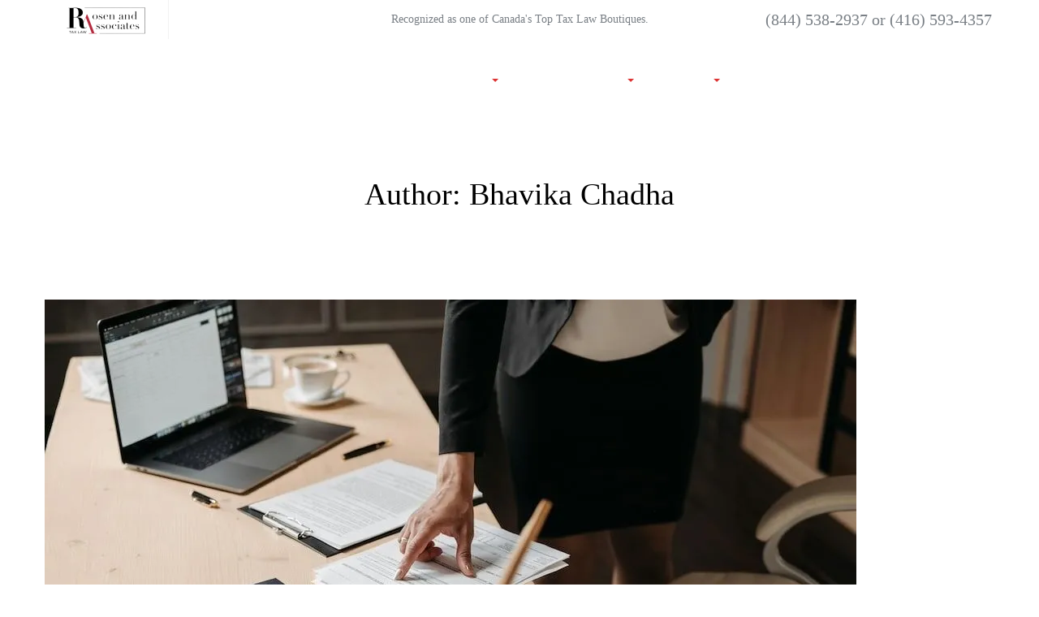

--- FILE ---
content_type: text/html; charset=UTF-8
request_url: https://rosentaxlaw.com/author/bhav/
body_size: 41626
content:
<!DOCTYPE html><html lang="en" class=""><head><script>if(navigator.userAgent.match(/MSIE|Internet Explorer/i)||navigator.userAgent.match(/Trident\/7\..*?rv:11/i)){let e=document.location.href;if(!e.match(/[?&]nonitro/)){if(e.indexOf("?")==-1){if(e.indexOf("#")==-1){document.location.href=e+"?nonitro=1"}else{document.location.href=e.replace("#","?nonitro=1#")}}else{if(e.indexOf("#")==-1){document.location.href=e+"&nonitro=1"}else{document.location.href=e.replace("#","&nonitro=1#")}}}}</script><link rel="preconnect" href="https://www.googletagmanager.com" /><link rel="preconnect" href="https://js.hs-scripts.com" /><link rel="preconnect" href="https://cdn-cicdh.nitrocdn.com" /><meta http-equiv="Content-Type" content="text/html; charset=UTF-8" /><meta name="viewport" content="width=device-width, initial-scale=1, maximum-scale=1" /><meta http-equiv="X-UA-Compatible" content="IE=Edge" /><meta name="robots" content="index, follow, max-image-preview:large, max-snippet:-1, max-video-preview:-1" /><title>Bhavika Chadha, Author at Rosen &amp; Associates</title><meta property="og:locale" content="en_US" /><meta property="og:type" content="profile" /><meta property="og:title" content="Bhavika Chadha" /><meta property="og:url" content="https://rosentaxlaw.com/author/bhav/" /><meta property="og:site_name" content="Rosen &amp; Associates" /><meta property="og:image" content="https://rosentaxlaw.com/wp-content/uploads/2023/08/Bhavika-1-jpg.webp" /><meta property="og:image:width" content="1796" /><meta property="og:image:height" content="1920" /><meta property="og:image:type" content="image/jpeg" /><meta name="twitter:card" content="summary_large_image" /><meta name="generator" content="WordPress 6.8.3" /><meta name="generator" content="performance-lab 3.9.0; plugins: " /><meta name="generator" content="Powered by WPBakery Page Builder - drag and drop page builder for WordPress." /><meta name="generator" content="Powered by Slider Revolution 6.5.24 - responsive, Mobile-Friendly Slider Plugin for WordPress with comfortable drag and drop interface." /><meta name="generator" content="NitroPack" /><script>var NPSH,NitroScrollHelper;NPSH=NitroScrollHelper=function(){let e=null;const o=window.sessionStorage.getItem("nitroScrollPos");function t(){let e=JSON.parse(window.sessionStorage.getItem("nitroScrollPos"))||{};if(typeof e!=="object"){e={}}e[document.URL]=window.scrollY;window.sessionStorage.setItem("nitroScrollPos",JSON.stringify(e))}window.addEventListener("scroll",function(){if(e!==null){clearTimeout(e)}e=setTimeout(t,200)},{passive:true});let r={};r.getScrollPos=()=>{if(!o){return 0}const e=JSON.parse(o);return e[document.URL]||0};r.isScrolled=()=>{return r.getScrollPos()>document.documentElement.clientHeight*.5};return r}();</script><script>(function(){var a=false;var e=document.documentElement.classList;var i=navigator.userAgent.toLowerCase();var n=["android","iphone","ipad"];var r=n.length;var o;var d=null;for(var t=0;t<r;t++){o=n[t];if(i.indexOf(o)>-1)d=o;if(e.contains(o)){a=true;e.remove(o)}}if(a&&d){e.add(d);if(d=="iphone"||d=="ipad"){e.add("ios")}}})();</script><script type="text/worker" id="nitro-web-worker">var preloadRequests=0;var remainingCount={};var baseURI="";self.onmessage=function(e){switch(e.data.cmd){case"RESOURCE_PRELOAD":var o=e.data.requestId;remainingCount[o]=0;e.data.resources.forEach(function(e){preload(e,function(o){return function(){console.log(o+" DONE: "+e);if(--remainingCount[o]==0){self.postMessage({cmd:"RESOURCE_PRELOAD",requestId:o})}}}(o));remainingCount[o]++});break;case"SET_BASEURI":baseURI=e.data.uri;break}};async function preload(e,o){if(typeof URL!=="undefined"&&baseURI){try{var a=new URL(e,baseURI);e=a.href}catch(e){console.log("Worker error: "+e.message)}}console.log("Preloading "+e);try{var n=new Request(e,{mode:"no-cors",redirect:"follow"});await fetch(n);o()}catch(a){console.log(a);var r=new XMLHttpRequest;r.responseType="blob";r.onload=o;r.onerror=o;r.open("GET",e,true);r.send()}}</script><script>window.addEventListener('load', function() {
                let div = document.createElement('div');
                div.innerHTML = document.querySelector('#nitro-fonts-wrapper').textContent;
                document.body.appendChild(div);
            })</script><script id="nprl">(()=>{if(window.NPRL!=undefined)return;(function(e){var t=e.prototype;t.after||(t.after=function(){var e,t=arguments,n=t.length,r=0,i=this,o=i.parentNode,a=Node,c=String,u=document;if(o!==null){while(r<n){(e=t[r])instanceof a?(i=i.nextSibling)!==null?o.insertBefore(e,i):o.appendChild(e):o.appendChild(u.createTextNode(c(e)));++r}}})})(Element);var e,t;e=t=function(){var t=false;var r=window.URL||window.webkitURL;var i=true;var o=true;var a=2;var c=null;var u=null;var d=true;var s=window.nitroGtmExcludes!=undefined;var l=s?JSON.parse(atob(window.nitroGtmExcludes)).map(e=>new RegExp(e)):[];var f;var m;var v=null;var p=null;var g=null;var h={touch:["touchmove","touchend"],default:["mousemove","click","keydown","wheel"]};var E=true;var y=[];var w=false;var b=[];var S=0;var N=0;var L=false;var T=0;var R=null;var O=false;var A=false;var C=false;var P=[];var I=[];var M=[];var k=[];var x=false;var _={};var j=new Map;var B="noModule"in HTMLScriptElement.prototype;var q=requestAnimationFrame||mozRequestAnimationFrame||webkitRequestAnimationFrame||msRequestAnimationFrame;const D="gtm.js?id=";function H(e,t){if(!_[e]){_[e]=[]}_[e].push(t)}function U(e,t){if(_[e]){var n=0,r=_[e];for(var n=0;n<r.length;n++){r[n].call(this,t)}}}function Y(){(function(e,t){var r=null;var i=function(e){r(e)};var o=null;var a={};var c=null;var u=null;var d=0;e.addEventListener(t,function(r){if(["load","DOMContentLoaded"].indexOf(t)!=-1){if(u){Q(function(){e.triggerNitroEvent(t)})}c=true}else if(t=="readystatechange"){d++;n.ogReadyState=d==1?"interactive":"complete";if(u&&u>=d){n.documentReadyState=n.ogReadyState;Q(function(){e.triggerNitroEvent(t)})}}});e.addEventListener(t+"Nitro",function(e){if(["load","DOMContentLoaded"].indexOf(t)!=-1){if(!c){e.preventDefault();e.stopImmediatePropagation()}else{}u=true}else if(t=="readystatechange"){u=n.documentReadyState=="interactive"?1:2;if(d<u){e.preventDefault();e.stopImmediatePropagation()}}});switch(t){case"load":o="onload";break;case"readystatechange":o="onreadystatechange";break;case"pageshow":o="onpageshow";break;default:o=null;break}if(o){Object.defineProperty(e,o,{get:function(){return r},set:function(n){if(typeof n!=="function"){r=null;e.removeEventListener(t+"Nitro",i)}else{if(!r){e.addEventListener(t+"Nitro",i)}r=n}}})}Object.defineProperty(e,"addEventListener"+t,{value:function(r){if(r!=t||!n.startedScriptLoading||document.currentScript&&document.currentScript.hasAttribute("nitro-exclude")){}else{arguments[0]+="Nitro"}e.ogAddEventListener.apply(e,arguments);a[arguments[1]]=arguments[0]}});Object.defineProperty(e,"removeEventListener"+t,{value:function(t){var n=a[arguments[1]];arguments[0]=n;e.ogRemoveEventListener.apply(e,arguments)}});Object.defineProperty(e,"triggerNitroEvent"+t,{value:function(t,n){n=n||e;var r=new Event(t+"Nitro",{bubbles:true});r.isNitroPack=true;Object.defineProperty(r,"type",{get:function(){return t},set:function(){}});Object.defineProperty(r,"target",{get:function(){return n},set:function(){}});e.dispatchEvent(r)}});if(typeof e.triggerNitroEvent==="undefined"){(function(){var t=e.addEventListener;var n=e.removeEventListener;Object.defineProperty(e,"ogAddEventListener",{value:t});Object.defineProperty(e,"ogRemoveEventListener",{value:n});Object.defineProperty(e,"addEventListener",{value:function(n){var r="addEventListener"+n;if(typeof e[r]!=="undefined"){e[r].apply(e,arguments)}else{t.apply(e,arguments)}},writable:true});Object.defineProperty(e,"removeEventListener",{value:function(t){var r="removeEventListener"+t;if(typeof e[r]!=="undefined"){e[r].apply(e,arguments)}else{n.apply(e,arguments)}}});Object.defineProperty(e,"triggerNitroEvent",{value:function(t,n){var r="triggerNitroEvent"+t;if(typeof e[r]!=="undefined"){e[r].apply(e,arguments)}}})})()}}).apply(null,arguments)}Y(window,"load");Y(window,"pageshow");Y(window,"DOMContentLoaded");Y(document,"DOMContentLoaded");Y(document,"readystatechange");try{var F=new Worker(r.createObjectURL(new Blob([document.getElementById("nitro-web-worker").textContent],{type:"text/javascript"})))}catch(e){var F=new Worker("data:text/javascript;base64,"+btoa(document.getElementById("nitro-web-worker").textContent))}F.onmessage=function(e){if(e.data.cmd=="RESOURCE_PRELOAD"){U(e.data.requestId,e)}};if(typeof document.baseURI!=="undefined"){F.postMessage({cmd:"SET_BASEURI",uri:document.baseURI})}var G=function(e){if(--S==0){Q(K)}};var W=function(e){e.target.removeEventListener("load",W);e.target.removeEventListener("error",W);e.target.removeEventListener("nitroTimeout",W);if(e.type!="nitroTimeout"){clearTimeout(e.target.nitroTimeout)}if(--N==0&&S==0){Q(J)}};var X=function(e){var t=e.textContent;try{var n=r.createObjectURL(new Blob([t.replace(/^(?:<!--)?(.*?)(?:-->)?$/gm,"$1")],{type:"text/javascript"}))}catch(e){var n="data:text/javascript;base64,"+btoa(t.replace(/^(?:<!--)?(.*?)(?:-->)?$/gm,"$1"))}return n};var K=function(){n.documentReadyState="interactive";document.triggerNitroEvent("readystatechange");document.triggerNitroEvent("DOMContentLoaded");if(window.pageYOffset||window.pageXOffset){window.dispatchEvent(new Event("scroll"))}A=true;Q(function(){if(N==0){Q(J)}Q($)})};var J=function(){if(!A||O)return;O=true;R.disconnect();en();n.documentReadyState="complete";document.triggerNitroEvent("readystatechange");window.triggerNitroEvent("load",document);window.triggerNitroEvent("pageshow",document);if(window.pageYOffset||window.pageXOffset||location.hash){let e=typeof history.scrollRestoration!=="undefined"&&history.scrollRestoration=="auto";if(e&&typeof NPSH!=="undefined"&&NPSH.getScrollPos()>0&&window.pageYOffset>document.documentElement.clientHeight*.5){window.scrollTo(0,NPSH.getScrollPos())}else if(location.hash){try{let e=document.querySelector(location.hash);if(e){e.scrollIntoView()}}catch(e){}}}var e=null;if(a==1){e=eo}else{e=eu}Q(e)};var Q=function(e){setTimeout(e,0)};var V=function(e){if(e.type=="touchend"||e.type=="click"){g=e}};var $=function(){if(d&&g){setTimeout(function(e){return function(){var t=function(e,t,n){var r=new Event(e,{bubbles:true,cancelable:true});if(e=="click"){r.clientX=t;r.clientY=n}else{r.touches=[{clientX:t,clientY:n}]}return r};var n;if(e.type=="touchend"){var r=e.changedTouches[0];n=document.elementFromPoint(r.clientX,r.clientY);n.dispatchEvent(t("touchstart"),r.clientX,r.clientY);n.dispatchEvent(t("touchend"),r.clientX,r.clientY);n.dispatchEvent(t("click"),r.clientX,r.clientY)}else if(e.type=="click"){n=document.elementFromPoint(e.clientX,e.clientY);n.dispatchEvent(t("click"),e.clientX,e.clientY)}}}(g),150);g=null}};var z=function(e){if(e.tagName=="SCRIPT"&&!e.hasAttribute("data-nitro-for-id")&&!e.hasAttribute("nitro-document-write")||e.tagName=="IMG"&&(e.hasAttribute("src")||e.hasAttribute("srcset"))||e.tagName=="IFRAME"&&e.hasAttribute("src")||e.tagName=="LINK"&&e.hasAttribute("href")&&e.hasAttribute("rel")&&e.getAttribute("rel")=="stylesheet"){if(e.tagName==="IFRAME"&&e.src.indexOf("about:blank")>-1){return}var t="";switch(e.tagName){case"LINK":t=e.href;break;case"IMG":if(k.indexOf(e)>-1)return;t=e.srcset||e.src;break;default:t=e.src;break}var n=e.getAttribute("type");if(!t&&e.tagName!=="SCRIPT")return;if((e.tagName=="IMG"||e.tagName=="LINK")&&(t.indexOf("data:")===0||t.indexOf("blob:")===0))return;if(e.tagName=="SCRIPT"&&n&&n!=="text/javascript"&&n!=="application/javascript"){if(n!=="module"||!B)return}if(e.tagName==="SCRIPT"){if(k.indexOf(e)>-1)return;if(e.noModule&&B){return}let t=null;if(document.currentScript){if(document.currentScript.src&&document.currentScript.src.indexOf(D)>-1){t=document.currentScript}if(document.currentScript.hasAttribute("data-nitro-gtm-id")){e.setAttribute("data-nitro-gtm-id",document.currentScript.getAttribute("data-nitro-gtm-id"))}}else if(window.nitroCurrentScript){if(window.nitroCurrentScript.src&&window.nitroCurrentScript.src.indexOf(D)>-1){t=window.nitroCurrentScript}}if(t&&s){let n=false;for(const t of l){n=e.src?t.test(e.src):t.test(e.textContent);if(n){break}}if(!n){e.type="text/googletagmanagerscript";let n=t.hasAttribute("data-nitro-gtm-id")?t.getAttribute("data-nitro-gtm-id"):t.id;if(!j.has(n)){j.set(n,[])}let r=j.get(n);r.push(e);return}}if(!e.src){if(e.textContent.length>0){e.textContent+="\n;if(document.currentScript.nitroTimeout) {clearTimeout(document.currentScript.nitroTimeout);}; setTimeout(function() { this.dispatchEvent(new Event('load')); }.bind(document.currentScript), 0);"}else{return}}else{}k.push(e)}if(!e.hasOwnProperty("nitroTimeout")){N++;e.addEventListener("load",W,true);e.addEventListener("error",W,true);e.addEventListener("nitroTimeout",W,true);e.nitroTimeout=setTimeout(function(){console.log("Resource timed out",e);e.dispatchEvent(new Event("nitroTimeout"))},5e3)}}};var Z=function(e){if(e.hasOwnProperty("nitroTimeout")&&e.nitroTimeout){clearTimeout(e.nitroTimeout);e.nitroTimeout=null;e.dispatchEvent(new Event("nitroTimeout"))}};document.documentElement.addEventListener("load",function(e){if(e.target.tagName=="SCRIPT"||e.target.tagName=="IMG"){k.push(e.target)}},true);document.documentElement.addEventListener("error",function(e){if(e.target.tagName=="SCRIPT"||e.target.tagName=="IMG"){k.push(e.target)}},true);var ee=["appendChild","replaceChild","insertBefore","prepend","append","before","after","replaceWith","insertAdjacentElement"];var et=function(){if(s){window._nitro_setTimeout=window.setTimeout;window.setTimeout=function(e,t,...n){let r=document.currentScript||window.nitroCurrentScript;if(!r||r.src&&r.src.indexOf(D)==-1){return window._nitro_setTimeout.call(window,e,t,...n)}return window._nitro_setTimeout.call(window,function(e,t){return function(...n){window.nitroCurrentScript=e;t(...n)}}(r,e),t,...n)}}ee.forEach(function(e){HTMLElement.prototype["og"+e]=HTMLElement.prototype[e];HTMLElement.prototype[e]=function(...t){if(this.parentNode||this===document.documentElement){switch(e){case"replaceChild":case"insertBefore":t.pop();break;case"insertAdjacentElement":t.shift();break}t.forEach(function(e){if(!e)return;if(e.tagName=="SCRIPT"){z(e)}else{if(e.children&&e.children.length>0){e.querySelectorAll("script").forEach(z)}}})}return this["og"+e].apply(this,arguments)}})};var en=function(){if(s&&typeof window._nitro_setTimeout==="function"){window.setTimeout=window._nitro_setTimeout}ee.forEach(function(e){HTMLElement.prototype[e]=HTMLElement.prototype["og"+e]})};var er=async function(){if(o){ef(f);ef(V);if(v){clearTimeout(v);v=null}}if(T===1){L=true;return}else if(T===0){T=-1}n.startedScriptLoading=true;Object.defineProperty(document,"readyState",{get:function(){return n.documentReadyState},set:function(){}});var e=document.documentElement;var t={attributes:true,attributeFilter:["src"],childList:true,subtree:true};R=new MutationObserver(function(e,t){e.forEach(function(e){if(e.type=="childList"&&e.addedNodes.length>0){e.addedNodes.forEach(function(e){if(!document.documentElement.contains(e)){return}if(e.tagName=="IMG"||e.tagName=="IFRAME"||e.tagName=="LINK"){z(e)}})}if(e.type=="childList"&&e.removedNodes.length>0){e.removedNodes.forEach(function(e){if(e.tagName=="IFRAME"||e.tagName=="LINK"){Z(e)}})}if(e.type=="attributes"){var t=e.target;if(!document.documentElement.contains(t)){return}if(t.tagName=="IFRAME"||t.tagName=="LINK"||t.tagName=="IMG"||t.tagName=="SCRIPT"){z(t)}}})});R.observe(e,t);if(!s){et()}await Promise.all(P);var r=b.shift();var i=null;var a=false;while(r){var c;var u=JSON.parse(atob(r.meta));var d=u.delay;if(r.type=="inline"){var l=document.getElementById(r.id);if(l){l.remove()}else{r=b.shift();continue}c=X(l);if(c===false){r=b.shift();continue}}else{c=r.src}if(!a&&r.type!="inline"&&(typeof u.attributes.async!="undefined"||typeof u.attributes.defer!="undefined")){if(i===null){i=r}else if(i===r){a=true}if(!a){b.push(r);r=b.shift();continue}}var m=document.createElement("script");m.src=c;m.setAttribute("data-nitro-for-id",r.id);for(var p in u.attributes){try{if(u.attributes[p]===false){m.setAttribute(p,"")}else{m.setAttribute(p,u.attributes[p])}}catch(e){console.log("Error while setting script attribute",m,e)}}m.async=false;if(u.canonicalLink!=""&&Object.getOwnPropertyDescriptor(m,"src")?.configurable!==false){(e=>{Object.defineProperty(m,"src",{get:function(){return e.canonicalLink},set:function(){}})})(u)}if(d){setTimeout((function(e,t){var n=document.querySelector("[data-nitro-marker-id='"+t+"']");if(n){n.after(e)}else{document.head.appendChild(e)}}).bind(null,m,r.id),d)}else{m.addEventListener("load",G);m.addEventListener("error",G);if(!m.noModule||!B){S++}var g=document.querySelector("[data-nitro-marker-id='"+r.id+"']");if(g){Q(function(e,t){return function(){e.after(t)}}(g,m))}else{Q(function(e){return function(){document.head.appendChild(e)}}(m))}}r=b.shift()}};var ei=function(){var e=document.getElementById("nitro-deferred-styles");var t=document.createElement("div");t.innerHTML=e.textContent;return t};var eo=async function(e){isPreload=e&&e.type=="NitroPreload";if(!isPreload){T=-1;E=false;if(o){ef(f);ef(V);if(v){clearTimeout(v);v=null}}}if(w===false){var t=ei();let e=t.querySelectorAll('style,link[rel="stylesheet"]');w=e.length;if(w){let e=document.getElementById("nitro-deferred-styles-marker");e.replaceWith.apply(e,t.childNodes)}else if(isPreload){Q(ed)}else{es()}}else if(w===0&&!isPreload){es()}};var ea=function(){var e=ei();var t=e.childNodes;var n;var r=[];for(var i=0;i<t.length;i++){n=t[i];if(n.href){r.push(n.href)}}var o="css-preload";H(o,function(e){eo(new Event("NitroPreload"))});if(r.length){F.postMessage({cmd:"RESOURCE_PRELOAD",resources:r,requestId:o})}else{Q(function(){U(o)})}};var ec=function(){if(T===-1)return;T=1;var e=[];var t,n;for(var r=0;r<b.length;r++){t=b[r];if(t.type!="inline"){if(t.src){n=JSON.parse(atob(t.meta));if(n.delay)continue;if(n.attributes.type&&n.attributes.type=="module"&&!B)continue;e.push(t.src)}}}if(e.length){var i="js-preload";H(i,function(e){T=2;if(L){Q(er)}});F.postMessage({cmd:"RESOURCE_PRELOAD",resources:e,requestId:i})}};var eu=function(){while(I.length){style=I.shift();if(style.hasAttribute("nitropack-onload")){style.setAttribute("onload",style.getAttribute("nitropack-onload"));Q(function(e){return function(){e.dispatchEvent(new Event("load"))}}(style))}}while(M.length){style=M.shift();if(style.hasAttribute("nitropack-onerror")){style.setAttribute("onerror",style.getAttribute("nitropack-onerror"));Q(function(e){return function(){e.dispatchEvent(new Event("error"))}}(style))}}};var ed=function(){if(!x){if(i){Q(function(){var e=document.getElementById("nitro-critical-css");if(e){e.remove()}})}x=true;onStylesLoadEvent=new Event("NitroStylesLoaded");onStylesLoadEvent.isNitroPack=true;window.dispatchEvent(onStylesLoadEvent)}};var es=function(){if(a==2){Q(er)}else{eu()}};var el=function(e){m.forEach(function(t){document.addEventListener(t,e,true)})};var ef=function(e){m.forEach(function(t){document.removeEventListener(t,e,true)})};if(s){et()}return{setAutoRemoveCriticalCss:function(e){i=e},registerScript:function(e,t,n){b.push({type:"remote",src:e,id:t,meta:n})},registerInlineScript:function(e,t){b.push({type:"inline",id:e,meta:t})},registerStyle:function(e,t,n){y.push({href:e,rel:t,media:n})},onLoadStyle:function(e){I.push(e);if(w!==false&&--w==0){Q(ed);if(E){E=false}else{es()}}},onErrorStyle:function(e){M.push(e);if(w!==false&&--w==0){Q(ed);if(E){E=false}else{es()}}},loadJs:function(e,t){if(!e.src){var n=X(e);if(n!==false){e.src=n;e.textContent=""}}if(t){Q(function(e,t){return function(){e.after(t)}}(t,e))}else{Q(function(e){return function(){document.head.appendChild(e)}}(e))}},loadQueuedResources:async function(){window.dispatchEvent(new Event("NitroBootStart"));if(p){clearTimeout(p);p=null}window.removeEventListener("load",e.loadQueuedResources);f=a==1?er:eo;if(!o||g){Q(f)}else{if(navigator.userAgent.indexOf(" Edge/")==-1){ea();H("css-preload",ec)}el(f);if(u){if(c){v=setTimeout(f,c)}}else{}}},fontPreload:function(e){var t="critical-fonts";H(t,function(e){document.getElementById("nitro-critical-fonts").type="text/css"});F.postMessage({cmd:"RESOURCE_PRELOAD",resources:e,requestId:t})},boot:function(){if(t)return;t=true;C=typeof NPSH!=="undefined"&&NPSH.isScrolled();let n=document.prerendering;if(location.hash||C||n){o=false}m=h.default.concat(h.touch);p=setTimeout(e.loadQueuedResources,1500);el(V);if(C){e.loadQueuedResources()}else{window.addEventListener("load",e.loadQueuedResources)}},addPrerequisite:function(e){P.push(e)},getTagManagerNodes:function(e){if(!e)return j;return j.get(e)??[]}}}();var n,r;n=r=function(){var t=document.write;return{documentWrite:function(n,r){if(n&&n.hasAttribute("nitro-exclude")){return t.call(document,r)}var i=null;if(n.documentWriteContainer){i=n.documentWriteContainer}else{i=document.createElement("span");n.documentWriteContainer=i}var o=null;if(n){if(n.hasAttribute("data-nitro-for-id")){o=document.querySelector('template[data-nitro-marker-id="'+n.getAttribute("data-nitro-for-id")+'"]')}else{o=n}}i.innerHTML+=r;i.querySelectorAll("script").forEach(function(e){e.setAttribute("nitro-document-write","")});if(!i.parentNode){if(o){o.parentNode.insertBefore(i,o)}else{document.body.appendChild(i)}}var a=document.createElement("span");a.innerHTML=r;var c=a.querySelectorAll("script");if(c.length){c.forEach(function(t){var n=t.getAttributeNames();var r=document.createElement("script");n.forEach(function(e){r.setAttribute(e,t.getAttribute(e))});r.async=false;if(!t.src&&t.textContent){r.textContent=t.textContent}e.loadJs(r,o)})}},TrustLogo:function(e,t){var n=document.getElementById(e);var r=document.createElement("img");r.src=t;n.parentNode.insertBefore(r,n)},documentReadyState:"loading",ogReadyState:document.readyState,startedScriptLoading:false,loadScriptDelayed:function(e,t){setTimeout(function(){var t=document.createElement("script");t.src=e;document.head.appendChild(t)},t)}}}();document.write=function(e){n.documentWrite(document.currentScript,e)};document.writeln=function(e){n.documentWrite(document.currentScript,e+"\n")};window.NPRL=e;window.NitroResourceLoader=t;window.NPh=n;window.NitroPackHelper=r})();</script><style type="text/css" id="nitro-critical-css">@charset "UTF-8";ul{box-sizing:border-box;}:root{--wp--preset--font-size--normal:16px;--wp--preset--font-size--huge:42px;}:root{--wp--preset--aspect-ratio--square:1;--wp--preset--aspect-ratio--4-3:4/3;--wp--preset--aspect-ratio--3-4:3/4;--wp--preset--aspect-ratio--3-2:3/2;--wp--preset--aspect-ratio--2-3:2/3;--wp--preset--aspect-ratio--16-9:16/9;--wp--preset--aspect-ratio--9-16:9/16;--wp--preset--color--black:#000;--wp--preset--color--cyan-bluish-gray:#abb8c3;--wp--preset--color--white:#fff;--wp--preset--color--pale-pink:#f78da7;--wp--preset--color--vivid-red:#cf2e2e;--wp--preset--color--luminous-vivid-orange:#ff6900;--wp--preset--color--luminous-vivid-amber:#fcb900;--wp--preset--color--light-green-cyan:#7bdcb5;--wp--preset--color--vivid-green-cyan:#00d084;--wp--preset--color--pale-cyan-blue:#8ed1fc;--wp--preset--color--vivid-cyan-blue:#0693e3;--wp--preset--color--vivid-purple:#9b51e0;--wp--preset--gradient--vivid-cyan-blue-to-vivid-purple:linear-gradient(135deg,rgba(6,147,227,1) 0%,#9b51e0 100%);--wp--preset--gradient--light-green-cyan-to-vivid-green-cyan:linear-gradient(135deg,#7adcb4 0%,#00d082 100%);--wp--preset--gradient--luminous-vivid-amber-to-luminous-vivid-orange:linear-gradient(135deg,rgba(252,185,0,1) 0%,rgba(255,105,0,1) 100%);--wp--preset--gradient--luminous-vivid-orange-to-vivid-red:linear-gradient(135deg,rgba(255,105,0,1) 0%,#cf2e2e 100%);--wp--preset--gradient--very-light-gray-to-cyan-bluish-gray:linear-gradient(135deg,#eee 0%,#a9b8c3 100%);--wp--preset--gradient--cool-to-warm-spectrum:linear-gradient(135deg,#4aeadc 0%,#9778d1 20%,#cf2aba 40%,#ee2c82 60%,#fb6962 80%,#fef84c 100%);--wp--preset--gradient--blush-light-purple:linear-gradient(135deg,#ffceec 0%,#9896f0 100%);--wp--preset--gradient--blush-bordeaux:linear-gradient(135deg,#fecda5 0%,#fe2d2d 50%,#6b003e 100%);--wp--preset--gradient--luminous-dusk:linear-gradient(135deg,#ffcb70 0%,#c751c0 50%,#4158d0 100%);--wp--preset--gradient--pale-ocean:linear-gradient(135deg,#fff5cb 0%,#b6e3d4 50%,#33a7b5 100%);--wp--preset--gradient--electric-grass:linear-gradient(135deg,#caf880 0%,#71ce7e 100%);--wp--preset--gradient--midnight:linear-gradient(135deg,#020381 0%,#2874fc 100%);--wp--preset--font-size--small:13px;--wp--preset--font-size--medium:20px;--wp--preset--font-size--large:36px;--wp--preset--font-size--x-large:42px;--wp--preset--spacing--20:.44rem;--wp--preset--spacing--30:.67rem;--wp--preset--spacing--40:1rem;--wp--preset--spacing--50:1.5rem;--wp--preset--spacing--60:2.25rem;--wp--preset--spacing--70:3.38rem;--wp--preset--spacing--80:5.06rem;--wp--preset--shadow--natural:6px 6px 9px rgba(0,0,0,.2);--wp--preset--shadow--deep:12px 12px 50px rgba(0,0,0,.4);--wp--preset--shadow--sharp:6px 6px 0px rgba(0,0,0,.2);--wp--preset--shadow--outlined:6px 6px 0px -3px rgba(255,255,255,1),6px 6px rgba(0,0,0,1);--wp--preset--shadow--crisp:6px 6px 0px rgba(0,0,0,1);}input[class*=apbct].apbct_special_field{display:none !important;}@media screen and (-webkit-min-device-pixel-ratio:0){@font-face{font-family:"Theme_icon";src:url("https://cdn-cicdh.nitrocdn.com/IJAXMhjXkOPQISeNDeCaHonCuqKEAEjd/assets/images/source/rev-aa2e3e8/rosentaxlaw.com/wp-content/themes/oconnor/fonts/theme-font/./Flaticon.svg#Flaticon") format("svg");}}.fa{display:inline-block;font:normal normal normal 14px/1 FontAwesome;font-size:inherit;text-rendering:auto;-webkit-font-smoothing:antialiased;-moz-osx-font-smoothing:grayscale;}.fa-twitter:before{content:"";}.fa-facebook:before{content:"";}.fa-pinterest:before{content:"";}.fa-google-plus:before{content:"";}.fa-linkedin:before{content:"";}.fa-instagram:before{content:"";}*,*:after,*:before{box-sizing:border-box;-webkit-font-smoothing:antialiased;font-smoothing:antialiased;text-rendering:optimizeLegibility;}@media screen and (min-width:768px){html:not(.gt3_wp-admin-bar){overflow-x:hidden;}}body{position:relative;right:0;display:block;display:-webkit-flex;display:-ms-flexbox;display:flex;margin:0;padding:0;overflow-x:hidden !important;-webkit-flex-direction:column;-ms-flex-direction:column;flex-direction:column;width:100%;min-height:100vh;-webkit-overflow-scrolling:touch;}body,html{margin:0;padding:0;}form{margin-bottom:0;}input[type='text']{display:block;box-sizing:border-box;margin:0;padding:0 19px;max-width:100%;width:270px;outline:none;border:none;background-color:#f8f8f8;color:#797f85;font-weight:300;font-size:16px;line-height:46px;-webkit-appearance:none;}input[type='text']{height:46px;font-family:inherit;}input[type='submit']{display:inline-block;margin-bottom:20px;padding:0 27px;outline:none;border:1px solid;color:#fff;vertical-align:top;text-transform:uppercase;letter-spacing:.1em;line-height:46px;}[class*=gt3_span]{float:left;min-height:1px;}input[type='text']::-webkit-input-placeholder{color:inherit !important;font-family:inherit !important;}input[type='text']:-moz-placeholder{color:inherit !important;font-family:inherit !important;}input[type='text']::-moz-placeholder{color:inherit !important;font-family:inherit !important;}input[type='text']:-ms-input-placeholder{color:inherit !important;font-family:inherit !important;}.container{margin-right:auto;margin-left:auto;width:940px;}.container:after,.container:before{display:table;content:"";line-height:0;}.container:after{clear:both;}.row{margin-right:-15px;margin-left:-15px;}.row:after,.row:before{display:table;content:"";line-height:0;}.row:after{clear:both;}.row [class*=gt3_span]{display:block;float:left;-webkit-box-sizing:border-box;-moz-box-sizing:border-box;box-sizing:border-box;padding-right:15px;padding-left:15px;min-height:1px;width:calc(100% - 30px);}.clear{clear:both;}.container{max-width:100%;width:1170px;}@media only screen and (min-width:768px){.row .gt3_span12{width:100%;}}@media (min-width:1200px){[class*=gt3_span]{float:left;min-height:1px;}.row:after,.row:before{display:table;content:"";line-height:0;}.row:after{clear:both;}}ul{margin:0;padding:0 0 20px 0;}li ul{padding-bottom:0;}p{margin:0 0 18px 0;padding:0;}a{color:inherit;font-weight:400;}a{outline:none !important;text-decoration:none;}img{max-width:100%;height:auto;outline:none !important;vertical-align:top;}.clear{clear:both;height:0;font-size:0;margin:0;}form,body{margin:0;padding:0;}img{border:0;}.main_wrapper{-webkit-box-sizing:border-box;-moz-box-sizing:border-box;box-sizing:border-box;padding:40px 0 0 0;}.site_wrapper{position:relative;z-index:0;min-height:50vh;}h1,h2{margin:0;padding:0;word-wrap:break-word;}h2 a{font-size:inherit !important;}.gt3-page-title{display:table;box-sizing:border-box;padding-top:10px;padding-bottom:10px;width:100%;background-repeat:repeat;}.gt3-page-title__inner{display:table-row;vertical-align:middle;}.gt3-page-title__inner:before,.gt3-page-title__inner:after{display:table-cell;content:"";}.gt3-page-title .container{display:table-cell;vertical-align:middle;}.gt3-page-title__content{display:table;width:100%;}.gt3-page-title__content .page_title{display:table-cell;vertical-align:middle;}.gt3-page-title__content .page_title{width:100%;}.gt3-page-title__content .page_title h1{color:inherit;}.gt3-page-title.gt3-page-title_horiz_align_center .page_title{display:table-row;text-align:center;}.main_wrapper ul li{margin-left:30px;padding:0 0 5px 5px;}.main_wrapper ul:not(.sub-menu)>li:last-child{padding-bottom:0;}.header_side_container{display:inline-block;max-height:100%;height:100%;white-space:nowrap;}.logo_container{position:relative;z-index:1;display:inline-block;height:100%;vertical-align:middle;}.logo_container:before{display:inline-block;height:100%;content:"";vertical-align:middle;}.logo_container a{display:inline-block;color:inherit;vertical-align:middle;}.logo_container img{max-width:100%;max-height:100%;height:auto;vertical-align:middle;}.logo_container.mobile_logo_enable .mobile_logo{display:none;}.main-menu,.main-menu>ul{position:relative;z-index:1;margin:0;padding:0;font-weight:500;}.main-menu>ul{margin:0 -17px;}.main-menu>ul:after{display:table;clear:both;content:"";}.main-menu>ul>li{height:100%;}.main-menu>ul>li>a{position:relative;z-index:1;display:block;}.main-menu>ul>li>a{margin:0 5px;padding:0 12px;color:inherit;opacity:1;}.main-menu>ul>li>a>span{-webkit-transform:translate3d(0,0,0);-moz-transform:translate3d(0,0,0);-ms-transform:translate3d(0,0,0);-o-transform:translate3d(0,0,0);transform:translate3d(0,0,0);-webkit-backface-visibility:hidden;}.main-menu>ul>li>a:before{position:absolute;bottom:0;left:0;width:100%;border-top:1px solid;content:"";opacity:0;-webkit-transform:translateY(1px);-moz-transform:translateY(1px);-ms-transform:translateY(1px);transform:translateY(1px);will-change:transform;}.main-menu ul li{position:relative;z-index:1;display:inline-block;float:left;vertical-align:middle;}.main-menu ul li ul.sub-menu{position:absolute;top:100%;left:0;z-index:555;display:block;visibility:hidden;box-sizing:border-box;padding:10px 0;width:230px;border:1px solid rgba(232,232,232,.8);border-top-color:rgba(232,232,232,.5);border-left-color:rgba(232,232,232,.5);border-radius:4px;box-shadow:none;text-align:left;opacity:0;-webkit-transform:translateY(10px);-moz-transform:translateY(10px);-ms-transform:translateY(10px);transform:translateY(10px);}.main-menu>ul>li>ul{margin-top:0;}.main-menu>ul>li:after{position:absolute;top:100%;left:0;width:100%;height:18px;content:"";}.main-menu ul li ul ul.sub-menu{top:0;left:100%;margin-top:-11px;}.main-menu ul li ul.sub-menu li{display:block;float:none;}.main-menu ul li ul li>a>span{position:relative;padding-bottom:2px;}.main-menu ul li ul li>a>span:after{position:absolute;bottom:0;left:0;width:100%;border-top:1px solid;content:"";opacity:0;}.main-menu ul li ul li.menu-item-has-children:after,.main-menu>ul>li.menu-item-has-children>a:after{position:absolute;right:20px;bottom:-webkit-calc(50% - 3px);bottom:calc(50% - 3px);display:inline-block;border-top:4px solid transparent;border-bottom:4px solid transparent;border-left:4px solid;content:"";}.main-menu>ul>li.menu-item-has-children>a:after{position:static;z-index:0;display:inline-block;margin-top:-2px;margin-left:5px;border-top:4px solid;border-right:4px solid transparent;border-bottom:none;border-left:4px solid transparent;vertical-align:middle;opacity:1;}.main-menu ul li ul .menu-item{padding:5px 25px 5px 20px;}.main-menu ul li ul .menu-item>a{display:block;width:100%;color:inherit;font-size:.92307em;line-height:1.6;opacity:1;}.main-menu>ul>li:nth-last-child(3)>.sub-menu,.main-menu>ul>li:nth-last-child(4)>.sub-menu{right:0;left:auto;}.main-menu>ul>li:nth-last-child(3)>.sub-menu .sub-menu{right:101%;left:auto;}.main-menu>ul>li>.sub-menu .sub-menu:after{position:absolute;top:0;bottom:0;left:-4px;width:4px;content:"";}.main-menu>ul>li:nth-last-child(3)>.sub-menu .sub-menu:after{right:-4px;left:auto;}.main-menu>ul>li>ul:before,.main-menu>ul>li>ul:after{position:absolute;top:-10px;left:20px;z-index:2;width:0;height:0;border-right:10px solid transparent;border-bottom:10px solid #fff;border-left:10px solid transparent;content:"";}.main-menu>ul>li>ul:before{-webkit-box-shadow:0 1px 0 0 rgba(255,255,255,1);-moz-box-shadow:0 1px 0 0 rgba(255,255,255,1);box-shadow:0 1px 0 0 rgba(255,255,255,1);}.main-menu>ul>li>ul:after{top:-11px;z-index:0;margin-left:0;border-right:10px solid transparent;border-bottom:10px solid rgba(232,232,232,.65);border-left:10px solid transparent;}.main-menu>ul>li:nth-last-child(3)>.sub-menu:before,.main-menu>ul>li:nth-last-child(4)>.sub-menu:before,.main-menu>ul>li:nth-last-child(3)>.sub-menu:after,.main-menu>ul>li:nth-last-child(4)>.sub-menu:after{right:20px;left:auto;}.sticky_header{position:fixed;top:0;z-index:100000;width:100%;opacity:0;-webkit-transform:translateY(-100%);transform:translateY(-100%);}.sticky_header.header_sticky_shadow{box-shadow:1px 0 10px rgba(0,0,0,.1);}.mobile-navigation-toggle{position:relative;z-index:1;display:none;overflow:visible;margin:0;padding:0;width:40px;height:100%;vertical-align:middle;text-align:center;line-height:40px;}.toggle-inner,.toggle-inner:before,.toggle-inner:after{background-color:#fff;}.toggle-box{position:relative;display:inline-block;width:25px;height:40px;vertical-align:middle;}.toggle-inner{top:50%;display:block;margin-top:-1px;}.toggle-inner,.toggle-inner:before,.toggle-inner:after{position:absolute;width:25px;height:0;border-top:3px solid;}.toggle-inner:before,.toggle-inner:after{display:block;content:"";}.toggle-inner:before{top:-9px;}.toggle-inner:after{bottom:-6px;}.mobile-navigation-toggle:before{position:relative;display:inline-block;width:0;height:100%;content:"";vertical-align:middle;}.mobile_menu_container{font-size:0;line-height:0;}.mobile_menu_container .main-menu{z-index:0;display:none;width:100%;height:auto;}.mobile_menu_container .main-menu>ul>li>a{padding:0;width:100%;}.mobile_menu_container .main-menu ul li ul li.menu-item-has-children:after,.mobile_menu_container .main-menu>ul>li.menu-item-has-children>a:after{display:none;}.mobile_menu_container .main-menu ul li ul{position:relative;top:0;left:0;visibility:visible;box-sizing:border-box;margin-top:0;padding:0 0 0 15px;width:100%;border:none;background-color:transparent;opacity:1;-webkit-transform:translateY(0);-moz-transform:translateY(0);-ms-transform:translateY(0);transform:translateY(0);}.mobile_menu_container .main-menu>ul>li>ul:before,.mobile_menu_container .main-menu>ul>li>ul:after{display:none;}.mobile_menu_container .main-menu ul li ul ul{top:0;left:0 !important;margin:0;}.gt3_module_blog{text-align:left;overflow:hidden;}.gt3_module_blog .blog_post_preview{margin-bottom:70px;}.gt3_module_blog .blog_post_preview h2 a{font-weight:inherit;font-family:inherit;line-height:inherit;}.blog_post_media{margin-bottom:30px;}.blog_post_media>img{max-width:100%;height:auto;}.blog_post_preview{margin-bottom:70px;}.listing_meta{text-transform:uppercase;font-size:12px;line-height:16px;}.listing_meta a{color:inherit;font-weight:inherit;}.listing_meta>span:after{display:inline-block;margin:-.3em 7px 0 7px;width:1px;height:1em;background-color:currentColor;content:"";vertical-align:middle;line-height:1em;}.listing_meta>span:last-of-type:after{display:none;}.blogpost_title{position:relative;}.blog_content .clear.post_clear{margin-top:20px;}.blog_content .post_author span.avatar{display:inline-block;margin-right:10px;-webkit-border-radius:50%;-moz-border-radius:50%;border-radius:50%;vertical-align:middle;line-height:44px;}.blog_content .post_author .avatar img{-webkit-border-radius:50%;-moz-border-radius:50%;border-radius:50%;}.blog_content .post_author{text-transform:uppercase;font-size:12px;line-height:inherit;}.blog_content .post_author a{font-weight:inherit;}.blog_content .post_author span{vertical-align:middle;line-height:44px;}.blog_content h2{margin-top:20px;margin-bottom:10px;}.post_info{position:relative;}.learn_more,.post_info,.post_share>a{line-height:21px;}.blog_post_preview .learn_more{display:block;}.learn_more span{position:relative;display:inline-block;margin-left:9px;width:0;height:1px;vertical-align:middle;}.learn_more span:before{position:absolute;top:-4px;right:0;z-index:5;width:6px;height:6px;border:1px solid;border-top:none;border-left:none;content:"";-webkit-transform:rotate(-45deg);transform:rotate(-45deg);}.post_info{display:block;margin-top:4px;margin-bottom:4px;vertical-align:top;line-height:44px;}.post_info>div:last-child{margin-left:0;}.post_share{position:absolute;top:0;right:0;bottom:0;margin-top:10px;vertical-align:middle;line-height:30px;}.gt3_module_blog .post_info{padding:10px 0;border-top:1px solid #ccc;}.gt3_module_blog .post_share{height:30px;}.post_share>a{position:relative;display:block;margin-left:2px;vertical-align:middle;text-align:center;line-height:30px;}.post_share>a:before{margin-right:7px;margin-left:7px;padding:0;content:"";font-weight:normal;font-family:FontAwesome,sans-serif;line-height:21px;opacity:.6;}.post_share>a span{display:none;}.post_info .listing_meta{padding-left:9px;line-height:30px;}.post_info .post_share+.listing_meta{padding-right:160px;}.share_wrap{position:absolute;top:0;right:100%;z-index:555;display:block;visibility:hidden;box-shadow:none;font-size:0;line-height:0;}.share_wrap ul{margin:0;padding:0;list-style:none;white-space:nowrap;}.share_wrap ul li{display:inline-block;visibility:hidden;margin:0 2px;padding:0;width:30px;height:30px;vertical-align:middle;text-align:center;line-height:25px;opacity:0 !important;}.share_wrap ul li:last-child{margin-right:0;}.share_wrap ul li:before{display:none;}.share_wrap a{display:block;}.share_wrap a span{display:block;width:30px;font-size:16px;line-height:30px;}.share_wrap a .fa-twitter{color:#1aa9e1;}.share_wrap a .fa-facebook{color:#3b5a9a;}.share_wrap a .fa-pinterest{color:#d0202a;}.share_wrap a .fa-google-plus{color:#be4a39;}.gt3_social{display:inline-block;font-size:19px;}.gt3_social>*{display:inline-block;margin-right:20px;}.gt3_social>*:last-child{margin-right:0;}.post_share{display:inline-block;vertical-align:top;}input[type='submit']{-webkit-appearance:none;}.gt3_header_builder{position:relative;z-index:1000;}.gt3_header_builder a{color:inherit;}.gt3_header_builder__section-container{position:relative;display:-webkit-flex;display:-ms-flexbox;display:flex;-ms-flex-pack:justify;-ms-flex-align:center;-webkit-align-items:center;align-items:center;-webkit-flex-flow:row nowrap;flex-flow:row nowrap;-webkit-justify-content:space-between;justify-content:space-between;}.gt3_header_builder__section-container:before,.gt3_header_builder__section-container:after{display:none;}.gt3_header_builder__section .header_side,.gt3_header_builder__section.not_empty_center_side .header_side.center{position:relative;height:100%;-webkit-flex:0 1 auto;-ms-flex:0 1 auto;flex:0 1 auto;}.gt3_header_builder__section .header_side.left{text-align:left;}.gt3_header_builder__section .header_side.right{text-align:right;}.gt3_header_builder__section .header_side.center{text-align:center;}.gt3_header_builder__section.not_empty_center_side .header_side{-webkit-flex:1 1 0;-ms-flex:1 1 0;flex:1 1 0;}.gt3_header_builder .header_side_container:before{display:inline-block;height:100%;content:"";vertical-align:middle;}.gt3_header_builder_component{position:relative;z-index:1;display:inline-block;padding-right:3px;padding-left:3px;vertical-align:middle;white-space:normal;}.gt3_header_builder_component p{margin-bottom:0;}.gt3_header_builder_delimiter_component{margin:0 2px;padding-right:0;padding-left:0;width:0;height:15px;border-left:1px solid;opacity:.1;}div[class*="gt3_header_builder__section--top"] .gt3_header_builder__section-container{z-index:3;}div[class*="gt3_header_builder__section--middle"] .gt3_header_builder__section-container{z-index:2;}div[class*="gt3_header_builder__section--bottom"] .gt3_header_builder__section-container{z-index:1;}.gt3_header_builder_text_component{font-weight:700;font-size:14px;}.gt3_header_builder__section--show_on_tablet,.gt3_header_builder__section--show_on_mobile{display:none;}.gt3_header_builder_component.gt3_header_builder_menu_component+.gt3_header_builder_component{margin-left:30px;}.header_search{display:inline-block;height:auto !important;vertical-align:middle;}.header_search__container{position:relative;z-index:1;display:inline-block;width:60px;height:100%;text-align:center;line-height:40px;}.header_search .header_search__icon{opacity:1 !important;}.header_search .header_search__icon>i{display:inline-block;font:400 100% "Theme_icon",sans-serif;font-style:normal;font-size:inherit;text-rendering:auto;-webkit-font-smoothing:antialiased;-moz-osx-font-smoothing:grayscale;}.header_search .header_search__icon>i:before{content:"";}.header_search:before{position:absolute;content:"";}.header_search .header_search__inner{position:absolute;top:100%;right:-1px;z-index:1;visibility:hidden;padding-top:48px;opacity:0;-webkit-transform:translateY(10px);-moz-transform:translateY(10px);-ms-transform:translateY(10px);transform:translateY(10px);}.header_search__inner .search_form{position:relative;z-index:1;padding-right:40px;border:1px solid rgba(232,232,232,.8);border-top-color:rgba(232,232,232,.5);border-left-color:rgba(232,232,232,.5);border-radius:4px;background:#fff;}.header_search__inner:before,.header_search__inner:after{position:absolute;top:38px !important;right:20px;z-index:2;width:0;height:0;border-right:10px solid transparent;border-bottom:10px solid #fff;border-left:10px solid transparent;content:"";}.header_search__inner:after{top:37px !important;right:18px;z-index:-1;border-right:12px solid transparent;border-bottom:12px solid rgba(232,232,232,.65);border-left:12px solid transparent;}.header_search__inner .search_form:after{position:absolute;top:0;right:0;z-index:1;display:inline-block;width:40px;height:100%;content:"";text-align:center;font:normal normal normal 14px/1 FontAwesome;font-size:inherit;line-height:40px;opacity:1;transform:translate(0,0);text-rendering:auto;-webkit-font-smoothing:antialiased;-moz-osx-font-smoothing:grayscale;}.header_search__inner .search_submit{position:absolute;top:0;right:0;z-index:2;padding:0;width:40px;height:100%;outline:none;border:none;background:transparent !important;box-shadow:none;font-size:0;}.header_search__inner .search_text{padding:0 20px;height:40px;outline:none;border:none;background-color:transparent;box-shadow:none;color:inherit;font-size:14px;}.header_search__inner .search_text::-webkit-input-placeholder{opacity:.7 !important;}.header_search__inner .search_text:-moz-placeholder{opacity:.7 !important;}.header_search__inner .search_text::-moz-placeholder{opacity:.7 !important;}.header_search__inner .search_text:-ms-input-placeholder{opacity:.7 !important;}html{overflow-x:hidden;}body{font-family:Lato;}body{background:#fff;font-size:18px;line-height:30px;font-weight:300;color:#272b2e;}.listing_meta,.blog_content .post_author,input[type='submit']{font-family:Montserrat;font-weight:600;}input[type='submit']{font-size:14px;}h1,h2,h2 a{color:#272b2e;}h1,h2,h2 a{font-family:Prata;font-weight:400;}h1{font-size:38px;line-height:52px;}h2,h2 a{font-size:32px;line-height:44px;}input[type="submit"]{background-color:#d33;}input[type='text'],.listing_meta{color:#80858b;}input[type="submit"]{border-color:#d33;}.main-menu>ul{font-family:Lato;font-weight:400;line-height:24px;font-size:16px;}.main-menu ul li ul.sub-menu,.gt3_header_builder .header_search__inner .search_form,.mobile_menu_container{background-color:rgba(255,255,255,1);color:#272b2e;}.gt3_header_builder .header_search__inner .search_text::-webkit-input-placeholder{color:#272b2e !important;}.gt3_header_builder .header_search__inner .search_text:-moz-placeholder{color:#272b2e !important;}.gt3_header_builder .header_search__inner .search_text::-moz-placeholder{color:#272b2e !important;}.gt3_header_builder .header_search__inner .search_text:-ms-input-placeholder{color:#272b2e !important;}.gt3_header_builder .header_search .header_search__inner:before,.main-menu>ul>li>ul:before{border-bottom-color:rgba(255,255,255,1);}.gt3_header_builder .header_search .header_search__inner:before,.main-menu>ul>li>ul:before{-webkit-box-shadow:0px 1px 0px 0px rgba(255,255,255,1);-moz-box-shadow:0px 1px 0px 0px rgba(255,255,255,1);box-shadow:0px 1px 0px 0px rgba(255,255,255,1);}.post_info{border-color:rgba(128,133,139,.3);}.post_share>a:before,.share_wrap a span{font-size:18px;}.main-menu>ul>li>a:after,.main-menu ul li ul li.menu-item-has-children:after,.main-menu>ul>li.menu-item-has-children>a:after{color:#d33;}input::-webkit-input-placeholder{color:#272b2e;}input:-moz-placeholder{color:#272b2e;}input::-moz-placeholder{color:#272b2e;}input:-ms-input-placeholder{color:#272b2e;}.gt3_header_builder__section--top{background-color:rgba(255,255,255,1);color:#797f85;}.gt3_header_builder__section--top .gt3_header_builder__section-container{height:48px;}.gt3_header_builder__section--top{border-bottom:1px solid rgba(255,255,255,.1);}.gt3_header_builder__section--middle{background-color:rgba(42,46,49,0);color:#fff;}.gt3_header_builder__section--middle .gt3_header_builder__section-container{height:100px;}.gt3_header_builder__section--middle ul.menu{line-height:100px;}.gt3_header_builder__section--top__tablet{background-color:rgba(42,46,49,1);color:#fff;}.gt3_header_builder__section--top__tablet .gt3_header_builder__section-container{height:100px;}.gt3_header_builder__section--top__tablet ul.menu{line-height:100px;}.gt3_header_builder__section--middle__mobile{background-color:rgba(42,46,49,1);color:#fff;}.gt3_header_builder__section--middle__mobile .gt3_header_builder__section-container{height:100px;}.gt3_header_builder__section--middle__mobile ul.menu{line-height:100px;}.gt3_header_builder__section--bottom__mobile{background-color:rgba(255,255,255,1);color:#000;}.gt3_header_builder__section--bottom__mobile .gt3_header_builder__section-container{height:38px;}.main_wrapper ul li:before{color:#272b2e;}ul li{list-style:disc url("data:image/svg+xml; utf8, <svg xmlns=\"http://www.w3.org/2000/svg\" version=\"1.1\" height=\"10\" width=\"10\" fill=\"rgb(221,51,51)\"><circle cx=\"5\" cy=\"5\" r=\"2.5\" /></svg>");}.sticky_header .gt3_header_builder__section--middle{background-color:rgba(255,255,255,1);color:#2a2e31;}.sticky_header .gt3_header_builder__section--middle .gt3_header_builder__section-container{height:90px;}.sticky_header .gt3_header_builder__section--middle ul.menu{line-height:90px;}.gt3_delimiter1{height:100%;}.gt3_delimiter2{height:33px;}.gt3_delimiter3{height:33px;}:where(section h1),:where(article h1),:where(nav h1),:where(aside h1){font-size:2em;}</style>
    
            
        
    <link rel="pingback" href="https://rosentaxlaw.com/xmlrpc.php" />
    <template data-nitro-marker-id="eacd5ad1955449da5b4ad776fd029d0d-1"></template>

        <template data-nitro-marker-id="9cc919f4cbf8ac35e93df5916db8f1b3-1"></template>
                            <template data-nitro-marker-id="eb35db58012b5313ebc052153094eb4a-1"></template>
                        
 
 
            <template data-nitro-marker-id="93e1e8acb0201353b833fde7861d6784-1"></template>
        
            <template data-nitro-marker-id="7ed1544b5e55fab730298d2dd672ed64-1"></template>
        
<!-- Google Tag Manager for WordPress by gtm4wp.com -->
<template data-nitro-marker-id="cfa939385fbde585c614278e646c7bb3-1"></template>
<!-- End Google Tag Manager for WordPress by gtm4wp.com -->
 <!-- This site is optimized with the Yoast SEO Premium plugin v25.5 (Yoast SEO v25.6) - https://yoast.com/wordpress/plugins/seo/ -->
 
 <link rel="canonical" href="https://rosentaxlaw.com/author/bhav/" />
 <link rel="next" href="https://rosentaxlaw.com/author/bhav/page/2/" />
 
 
 
 
 
 
 
 
 
 
 <script type="application/ld+json" class="yoast-schema-graph">{"@context":"https://schema.org","@graph":[{"@type":"ProfilePage","@id":"https://rosentaxlaw.com/author/bhav/","url":"https://rosentaxlaw.com/author/bhav/","name":"Bhavika Chadha, Author at Rosen &amp; Associates","isPartOf":{"@id":"https://rosentaxlaw.com/#website"},"primaryImageOfPage":{"@id":"https://rosentaxlaw.com/author/bhav/#primaryimage"},"image":{"@id":"https://rosentaxlaw.com/author/bhav/#primaryimage"},"thumbnailUrl":"https://rosentaxlaw.com/wp-content/uploads/2025/09/Corporate-Tax-Audit-Documentation.jpg","breadcrumb":{"@id":"https://rosentaxlaw.com/author/bhav/#breadcrumb"},"inLanguage":"en","potentialAction":[{"@type":"ReadAction","target":["https://rosentaxlaw.com/author/bhav/"]}]},{"@type":"ImageObject","inLanguage":"en","@id":"https://rosentaxlaw.com/author/bhav/#primaryimage","url":"https://rosentaxlaw.com/wp-content/uploads/2025/09/Corporate-Tax-Audit-Documentation.jpg","contentUrl":"https://rosentaxlaw.com/wp-content/uploads/2025/09/Corporate-Tax-Audit-Documentation.jpg","width":1000,"height":668,"caption":"Corporate Tax Audit Documentation"},{"@type":"BreadcrumbList","@id":"https://rosentaxlaw.com/author/bhav/#breadcrumb","itemListElement":[{"@type":"ListItem","position":1,"name":"Home","item":"https://rosentaxlaw.com/"},{"@type":"ListItem","position":2,"name":"Archives for Bhavika Chadha"}]},{"@type":"WebSite","@id":"https://rosentaxlaw.com/#website","url":"https://rosentaxlaw.com/","name":"Rosen &amp; Associates","description":"Accredited, Professional Tax Law Services in Toronto, Vancouver, Calgary and the rest of Canada","potentialAction":[{"@type":"SearchAction","target":{"@type":"EntryPoint","urlTemplate":"https://rosentaxlaw.com/?s={search_term_string}"},"query-input":{"@type":"PropertyValueSpecification","valueRequired":true,"valueName":"search_term_string"}}],"inLanguage":"en"},{"@type":"Person","@id":"https://rosentaxlaw.com/#/schema/person/5e5846c715df48634a2f22d598c0fd34","name":"Bhavika Chadha","image":{"@type":"ImageObject","inLanguage":"en","@id":"https://rosentaxlaw.com/#/schema/person/image/580acfea2ba97ffe371d6c1707957a53","url":"https://rosentaxlaw.com/wp-content/uploads/2023/08/Bhavika-1-96x96.webp","contentUrl":"https://rosentaxlaw.com/wp-content/uploads/2023/08/Bhavika-1-96x96.webp","caption":"Bhavika Chadha"},"description":"Bhavika is an Associate at Rosen & Associates Tax Law, having earned her Juris Doctorate from Queen’s University in 2023 and a Bachelor of Commerce in Accounting and Finance from McMaster University’s DeGroote School of Business. With previous experience in Real Estate, she brings a strong transactional and legal perspective to her work.","mainEntityOfPage":{"@id":"https://rosentaxlaw.com/author/bhav/"}}]}</script>
 <!-- / Yoast SEO Premium plugin. -->


<link rel="dns-prefetch" href="//stats.wp.com" />
<link rel="dns-prefetch" href="//www.googletagmanager.com" />
<link rel="alternate" type="application/rss+xml" title="Rosen &amp; Associates » Feed" href="https://rosentaxlaw.com/feed/" />
<link rel="alternate" type="application/rss+xml" title="Rosen &amp; Associates » Posts by Bhavika Chadha Feed" href="https://rosentaxlaw.com/author/bhav/feed/" />
<template data-nitro-marker-id="c9e0918c46c880e9af2d7bbc7510f327-1"></template>






















<template data-nitro-marker-id="gtmkit-js-before"></template>
<template data-nitro-marker-id="jquery-core-js"></template>
<template data-nitro-marker-id="jquery-migrate-js"></template>
<template data-nitro-marker-id="apbct-public-bundle_comm-func-js-js"></template>
<template data-nitro-marker-id="gtmkit-container-js-after"></template>
<template data-nitro-marker-id="gtmkit-datalayer-js-before"></template>
<template data-nitro-marker-id="gt3-waypoint-js"></template>
<template data-nitro-marker-id="select2-js"></template>
<template data-nitro-marker-id="wp-review-slider-pro_unslider_comb-min-js"></template>
<template data-nitro-marker-id="wp-review-slider-pro_plublic-min-js-extra"></template>
<template data-nitro-marker-id="wp-review-slider-pro_plublic-min-js"></template>
<link rel="https://api.w.org/" href="https://rosentaxlaw.com/wp-json/" /><link rel="alternate" title="JSON" type="application/json" href="https://rosentaxlaw.com/wp-json/wp/v2/users/33" /><link rel="EditURI" type="application/rsd+xml" title="RSD" href="https://rosentaxlaw.com/xmlrpc.php?rsd" />

<!-- HFCM by 99 Robots - Snippet # 1: Hubspot Code -->
<!-- Start of HubSpot Embed Code -->
<template data-nitro-marker-id="hs-script-loader"></template>
<!-- End of HubSpot Embed Code -->
<!-- /end HFCM by 99 Robots -->
<!-- HFCM by 99 Robots - Snippet # 2: CT Snippet -->
<script type="text/javascript" src="//cdn.calltrk.com/companies/626848479/bcea2648cfbad6390046/12/swap.js" nitro-exclude></script> 

<!-- /end HFCM by 99 Robots -->

 
  
<!-- Google Tag Manager for WordPress by gtm4wp.com -->
<!-- GTM Container placement set to footer -->
<template data-nitro-marker-id="48e7d37540c5cd1f4186472059c2f054-1"></template>
<template data-nitro-marker-id="058bb9859c9c2f3bbf826280623117c3-1"></template>
<!-- End Google Tag Manager for WordPress by gtm4wp.com --><!-- All in one Favicon 4.8 --><link rel="shortcut icon" href="https://cdn-cicdh.nitrocdn.com/IJAXMhjXkOPQISeNDeCaHonCuqKEAEjd/assets/images/optimized/rev-aa2e3e8/rosentaxlaw.com/wp-content/uploads/2023/05/RA_Logo_Sqr_Blk.png" />
<link rel="icon" type="image/gif" href="https://cdn-cicdh.nitrocdn.com/IJAXMhjXkOPQISeNDeCaHonCuqKEAEjd/assets/images/optimized/rev-aa2e3e8/rosentaxlaw.com/wp-content/uploads/2023/05/RA_Logo_Sqr_Blk.png" />
<link rel="icon" type="image/png" href="https://cdn-cicdh.nitrocdn.com/IJAXMhjXkOPQISeNDeCaHonCuqKEAEjd/assets/images/optimized/rev-aa2e3e8/rosentaxlaw.com/wp-content/uploads/2023/05/RA_Logo_Sqr_Blk.png" />
<link rel="apple-touch-icon" href="https://cdn-cicdh.nitrocdn.com/IJAXMhjXkOPQISeNDeCaHonCuqKEAEjd/assets/images/optimized/rev-aa2e3e8/rosentaxlaw.com/wp-content/uploads/2023/05/RA_Logo_Sqr_Blk.png" />


<template data-nitro-marker-id="7c0071ac6bd71be367d08c92f2ab3910-1"></template>
  
  <template data-nitro-marker-id="90b86f57c28094f32a61bd699e1d3d3a-1"></template>

<!-- Global site tag (gtag.js) - Google Analytics -->
<template data-nitro-marker-id="e67c28ba916800fbaac736f750a075a8-1"></template>
<template data-nitro-marker-id="62d4247926369b21dd4dc7d8076c07e6-1"></template><noscript><style> .wpb_animate_when_almost_visible { opacity: 1; }</style>    <style type="text/css" id="c4wp-checkout-css">
     .woocommerce-checkout .c4wp_captcha_field {
      margin-bottom: 10px;
      margin-top: 15px;
      position: relative;
      display: inline-block;
     }
    </style>
       <style type="text/css" id="c4wp-v3-lp-form-css">
    .login #login, .login #lostpasswordform {
     min-width: 350px !important;
    }
    .wpforms-field-c4wp iframe {
     width: 100% !important;
    }
   </style>
    
 
</noscript><script nitro-exclude>window.IS_NITROPACK=!0;window.NITROPACK_STATE='FRESH';</script><style>.nitro-cover{visibility:hidden!important;}</style><script nitro-exclude>window.nitro_lazySizesConfig=window.nitro_lazySizesConfig||{};window.nitro_lazySizesConfig.lazyClass="nitro-lazy";nitro_lazySizesConfig.srcAttr="nitro-lazy-src";nitro_lazySizesConfig.srcsetAttr="nitro-lazy-srcset";nitro_lazySizesConfig.expand=10;nitro_lazySizesConfig.expFactor=1;nitro_lazySizesConfig.hFac=1;nitro_lazySizesConfig.loadMode=1;nitro_lazySizesConfig.ricTimeout=50;nitro_lazySizesConfig.loadHidden=true;(function(){let t=null;let e=false;let a=false;let i=window.scrollY;let r=Date.now();function n(){window.removeEventListener("scroll",n);window.nitro_lazySizesConfig.expand=300}function o(t){let e=t.timeStamp-r;let a=Math.abs(i-window.scrollY)/e;let n=Math.max(a*200,300);r=t.timeStamp;i=window.scrollY;window.nitro_lazySizesConfig.expand=n}window.addEventListener("scroll",o,{passive:true});window.addEventListener("NitroStylesLoaded",function(){e=true});window.addEventListener("load",function(){a=true});document.addEventListener("lazybeforeunveil",function(t){let e=false;let a=t.target.getAttribute("nitro-lazy-mask");if(a){let i="url("+a+")";t.target.style.maskImage=i;t.target.style.webkitMaskImage=i;e=true}let i=t.target.getAttribute("nitro-lazy-bg");if(i){let a=t.target.style.backgroundImage.replace("[data-uri]",i.replace(/\(/g,"%28").replace(/\)/g,"%29"));if(a===t.target.style.backgroundImage){a="url("+i.replace(/\(/g,"%28").replace(/\)/g,"%29")+")"}t.target.style.backgroundImage=a;e=true}if(t.target.tagName=="VIDEO"){if(t.target.hasAttribute("nitro-lazy-poster")){t.target.setAttribute("poster",t.target.getAttribute("nitro-lazy-poster"))}else if(!t.target.hasAttribute("poster")){t.target.setAttribute("preload","metadata")}e=true}let r=t.target.getAttribute("data-nitro-fragment-id");if(r){if(!window.loadNitroFragment(r,"lazy")){t.preventDefault();return false}}if(t.target.classList.contains("av-animated-generic")){t.target.classList.add("avia_start_animation","avia_start_delayed_animation");e=true}if(!e){let e=t.target.tagName.toLowerCase();if(e!=="img"&&e!=="iframe"){t.target.querySelectorAll("img[nitro-lazy-src],img[nitro-lazy-srcset]").forEach(function(t){t.classList.add("nitro-lazy")})}}})})();</script><script id="nitro-lazyloader">(function(e,t){if(typeof module=="object"&&module.exports){module.exports=lazySizes}else{e.lazySizes=t(e,e.document,Date)}})(window,function e(e,t,r){"use strict";if(!e.IntersectionObserver||!t.getElementsByClassName||!e.MutationObserver){return}var i,n;var a=t.documentElement;var s=e.HTMLPictureElement;var o="addEventListener";var l="getAttribute";var c=e[o].bind(e);var u=e.setTimeout;var f=e.requestAnimationFrame||u;var d=e.requestIdleCallback||u;var v=/^picture$/i;var m=["load","error","lazyincluded","_lazyloaded"];var g=Array.prototype.forEach;var p=function(e,t){return e.classList.contains(t)};var z=function(e,t){e.classList.add(t)};var h=function(e,t){e.classList.remove(t)};var y=function(e,t,r){var i=r?o:"removeEventListener";if(r){y(e,t)}m.forEach(function(r){e[i](r,t)})};var b=function(e,r,n,a,s){var o=t.createEvent("CustomEvent");if(!n){n={}}n.instance=i;o.initCustomEvent(r,!a,!s,n);e.dispatchEvent(o);return o};var C=function(t,r){var i;if(!s&&(i=e.picturefill||n.pf)){i({reevaluate:true,elements:[t]})}else if(r&&r.src){t.src=r.src}};var w=function(e,t){return(getComputedStyle(e,null)||{})[t]};var E=function(e,t,r){r=r||e.offsetWidth;while(r<n.minSize&&t&&!e._lazysizesWidth){r=t.offsetWidth;t=t.parentNode}return r};var A=function(){var e,r;var i=[];var n=function(){var t;e=true;r=false;while(i.length){t=i.shift();t[0].apply(t[1],t[2])}e=false};return function(a){if(e){a.apply(this,arguments)}else{i.push([a,this,arguments]);if(!r){r=true;(t.hidden?u:f)(n)}}}}();var x=function(e,t){return t?function(){A(e)}:function(){var t=this;var r=arguments;A(function(){e.apply(t,r)})}};var L=function(e){var t;var i=0;var a=n.throttleDelay;var s=n.ricTimeout;var o=function(){t=false;i=r.now();e()};var l=d&&s>49?function(){d(o,{timeout:s});if(s!==n.ricTimeout){s=n.ricTimeout}}:x(function(){u(o)},true);return function(e){var n;if(e=e===true){s=33}if(t){return}t=true;n=a-(r.now()-i);if(n<0){n=0}if(e||n<9){l()}else{u(l,n)}}};var T=function(e){var t,i;var n=99;var a=function(){t=null;e()};var s=function(){var e=r.now()-i;if(e<n){u(s,n-e)}else{(d||a)(a)}};return function(){i=r.now();if(!t){t=u(s,n)}}};var _=function(){var i,s;var o,f,d,m;var E;var T=new Set;var _=new Map;var M=/^img$/i;var R=/^iframe$/i;var W="onscroll"in e&&!/glebot/.test(navigator.userAgent);var O=0;var S=0;var F=function(e){O--;if(S){S--}if(e&&e.target){y(e.target,F)}if(!e||O<0||!e.target){O=0;S=0}if(G.length&&O-S<1&&O<3){u(function(){while(G.length&&O-S<1&&O<4){J({target:G.shift()})}})}};var I=function(e){if(E==null){E=w(t.body,"visibility")=="hidden"}return E||!(w(e.parentNode,"visibility")=="hidden"&&w(e,"visibility")=="hidden")};var P=function(e){z(e.target,n.loadedClass);h(e.target,n.loadingClass);h(e.target,n.lazyClass);y(e.target,D)};var B=x(P);var D=function(e){B({target:e.target})};var $=function(e,t){try{e.contentWindow.location.replace(t)}catch(r){e.src=t}};var k=function(e){var t;var r=e[l](n.srcsetAttr);if(t=n.customMedia[e[l]("data-media")||e[l]("media")]){e.setAttribute("media",t)}if(r){e.setAttribute("srcset",r)}};var q=x(function(e,t,r,i,a){var s,o,c,f,m,p;if(!(m=b(e,"lazybeforeunveil",t)).defaultPrevented){if(i){if(r){z(e,n.autosizesClass)}else{e.setAttribute("sizes",i)}}o=e[l](n.srcsetAttr);s=e[l](n.srcAttr);if(a){c=e.parentNode;f=c&&v.test(c.nodeName||"")}p=t.firesLoad||"src"in e&&(o||s||f);m={target:e};if(p){y(e,F,true);clearTimeout(d);d=u(F,2500);z(e,n.loadingClass);y(e,D,true)}if(f){g.call(c.getElementsByTagName("source"),k)}if(o){e.setAttribute("srcset",o)}else if(s&&!f){if(R.test(e.nodeName)){$(e,s)}else{e.src=s}}if(o||f){C(e,{src:s})}}A(function(){if(e._lazyRace){delete e._lazyRace}if(!p||e.complete){if(p){F(m)}else{O--}P(m)}})});var H=function(e){if(n.isPaused)return;var t,r;var a=M.test(e.nodeName);var o=a&&(e[l](n.sizesAttr)||e[l]("sizes"));var c=o=="auto";if(c&&a&&(e.src||e.srcset)&&!e.complete&&!p(e,n.errorClass)){return}t=b(e,"lazyunveilread").detail;if(c){N.updateElem(e,true,e.offsetWidth)}O++;if((r=G.indexOf(e))!=-1){G.splice(r,1)}_.delete(e);T.delete(e);i.unobserve(e);s.unobserve(e);q(e,t,c,o,a)};var j=function(e){var t,r;for(t=0,r=e.length;t<r;t++){if(e[t].isIntersecting===false){continue}H(e[t].target)}};var G=[];var J=function(e,r){var i,n,a,s;for(n=0,a=e.length;n<a;n++){if(r&&e[n].boundingClientRect.width>0&&e[n].boundingClientRect.height>0){_.set(e[n].target,{rect:e[n].boundingClientRect,scrollTop:t.documentElement.scrollTop,scrollLeft:t.documentElement.scrollLeft})}if(e[n].boundingClientRect.bottom<=0&&e[n].boundingClientRect.right<=0&&e[n].boundingClientRect.left<=0&&e[n].boundingClientRect.top<=0){continue}if(!e[n].isIntersecting){continue}s=e[n].target;if(O-S<1&&O<4){S++;H(s)}else if((i=G.indexOf(s))==-1){G.push(s)}else{G.splice(i,1)}}};var K=function(){var e,t;for(e=0,t=o.length;e<t;e++){if(!o[e]._lazyAdd&&!o[e].classList.contains(n.loadedClass)){o[e]._lazyAdd=true;i.observe(o[e]);s.observe(o[e]);T.add(o[e]);if(!W){H(o[e])}}}};var Q=function(){if(n.isPaused)return;if(_.size===0)return;const r=t.documentElement.scrollTop;const i=t.documentElement.scrollLeft;E=null;const a=r+e.innerHeight+n.expand;const s=i+e.innerWidth+n.expand*n.hFac;const o=r-n.expand;const l=(i-n.expand)*n.hFac;for(let e of _){const[t,r]=e;const i=r.rect.top+r.scrollTop;const n=r.rect.bottom+r.scrollTop;const c=r.rect.left+r.scrollLeft;const u=r.rect.right+r.scrollLeft;if(n>=o&&i<=a&&u>=l&&c<=s&&I(t)){H(t)}}};return{_:function(){m=r.now();o=t.getElementsByClassName(n.lazyClass);i=new IntersectionObserver(j);s=new IntersectionObserver(J,{rootMargin:n.expand+"px "+n.expand*n.hFac+"px"});const e=new ResizeObserver(e=>{if(T.size===0)return;s.disconnect();s=new IntersectionObserver(J,{rootMargin:n.expand+"px "+n.expand*n.hFac+"px"});_=new Map;for(let e of T){s.observe(e)}});e.observe(t.documentElement);c("scroll",L(Q),true);new MutationObserver(K).observe(a,{childList:true,subtree:true,attributes:true});K()},unveil:H}}();var N=function(){var e;var r=x(function(e,t,r,i){var n,a,s;e._lazysizesWidth=i;i+="px";e.setAttribute("sizes",i);if(v.test(t.nodeName||"")){n=t.getElementsByTagName("source");for(a=0,s=n.length;a<s;a++){n[a].setAttribute("sizes",i)}}if(!r.detail.dataAttr){C(e,r.detail)}});var i=function(e,t,i){var n;var a=e.parentNode;if(a){i=E(e,a,i);n=b(e,"lazybeforesizes",{width:i,dataAttr:!!t});if(!n.defaultPrevented){i=n.detail.width;if(i&&i!==e._lazysizesWidth){r(e,a,n,i)}}}};var a=function(){var t;var r=e.length;if(r){t=0;for(;t<r;t++){i(e[t])}}};var s=T(a);return{_:function(){e=t.getElementsByClassName(n.autosizesClass);c("resize",s)},checkElems:s,updateElem:i}}();var M=function(){if(!M.i){M.i=true;N._();_._()}};(function(){var t;var r={lazyClass:"lazyload",lazyWaitClass:"lazyloadwait",loadedClass:"lazyloaded",loadingClass:"lazyloading",preloadClass:"lazypreload",errorClass:"lazyerror",autosizesClass:"lazyautosizes",srcAttr:"data-src",srcsetAttr:"data-srcset",sizesAttr:"data-sizes",minSize:40,customMedia:{},init:true,hFac:.8,loadMode:2,expand:400,ricTimeout:0,throttleDelay:125,isPaused:false};n=e.nitro_lazySizesConfig||e.nitro_lazysizesConfig||{};for(t in r){if(!(t in n)){n[t]=r[t]}}u(function(){if(n.init){M()}})})();i={cfg:n,autoSizer:N,loader:_,init:M,uP:C,aC:z,rC:h,hC:p,fire:b,gW:E,rAF:A};return i});</script><script nitro-exclude>(function(){var t={childList:false,attributes:true,subtree:false,attributeFilter:["src"],attributeOldValue:true};var e=null;var r=[];function n(t){let n=r.indexOf(t);if(n>-1){r.splice(n,1);e.disconnect();a()}t.src=t.getAttribute("nitro-og-src");t.parentNode.querySelector(".nitro-removable-overlay")?.remove()}function i(){if(!e){e=new MutationObserver(function(t,e){t.forEach(t=>{if(t.type=="attributes"&&t.attributeName=="src"){let r=t.target;let n=r.getAttribute("nitro-og-src");let i=r.src;if(i!=n&&t.oldValue!==null){e.disconnect();let o=i.replace(t.oldValue,"");if(i.indexOf("data:")===0&&["?","&"].indexOf(o.substr(0,1))>-1){if(n.indexOf("?")>-1){r.setAttribute("nitro-og-src",n+"&"+o.substr(1))}else{r.setAttribute("nitro-og-src",n+"?"+o.substr(1))}}r.src=t.oldValue;a()}}})})}return e}function o(e){i().observe(e,t)}function a(){r.forEach(o)}window.addEventListener("message",function(t){if(t.data.action&&t.data.action==="playBtnClicked"){var e=document.getElementsByTagName("iframe");for(var r=0;r<e.length;r++){if(t.source===e[r].contentWindow){n(e[r])}}}});document.addEventListener("DOMContentLoaded",function(){document.querySelectorAll("iframe[nitro-og-src]").forEach(t=>{r.push(t)});a()})})();</script><script id="eacd5ad1955449da5b4ad776fd029d0d-1" type="nitropack/inlinescript" class="nitropack-inline-script">
/* <![CDATA[ */
window.JetpackScriptData = {"site":{"icon":"","title":"Rosen \u0026amp; Associates","host":"unknown","is_wpcom_platform":false}};
/* ]]> */
</script><script id="9cc919f4cbf8ac35e93df5916db8f1b3-1" type="nitropack/inlinescript" class="nitropack-inline-script">
            var custom_blog_css = "";
            if (document.getElementById("custom_blog_styles")) {
                document.getElementById("custom_blog_styles").innerHTML += custom_blog_css;
            } else if (custom_blog_css !== "") {
                document.head.innerHTML += '<style id="custom_blog_styles" type="text/css">'+custom_blog_css+'</style>';
            }
        </script><script id="eb35db58012b5313ebc052153094eb4a-1" type="nitropack/inlinescript" class="nitropack-inline-script">if(typeof WebFontConfig==="undefined"){WebFontConfig=new Object}WebFontConfig["google"]={families:["Lato:300,400,700","Montserrat:400,600,700","Prata:400"]};(function(){var e=document.createElement("script");e.src="https://ajax.googleapis.com/ajax/libs/webfont/1.5.3/webfont.js";e.type="text/javascript";e.async="true";var t=document.getElementsByTagName("script")[0];t.parentNode.insertBefore(e,t)})();</script><script data-no-defer="1" data-ezscrex="false" data-cfasync="false" data-pagespeed-no-defer data-cookieconsent="ignore" id="93e1e8acb0201353b833fde7861d6784-1" type="nitropack/inlinescript" class="nitropack-inline-script">
                var ctPublicFunctions = {"_ajax_nonce":"6f045bb663","_rest_nonce":"99db2abbda","_ajax_url":"\/wp-admin\/admin-ajax.php","_rest_url":"https:\/\/rosentaxlaw.com\/wp-json\/","data__cookies_type":"none","data__ajax_type":"rest","data__bot_detector_enabled":"0","data__frontend_data_log_enabled":1,"cookiePrefix":"","wprocket_detected":false,"host_url":"rosentaxlaw.com","text__ee_click_to_select":"Click to select the whole data","text__ee_original_email":"The complete one is","text__ee_got_it":"Got it","text__ee_blocked":"Blocked","text__ee_cannot_connect":"Cannot connect","text__ee_cannot_decode":"Can not decode email. Unknown reason","text__ee_email_decoder":"CleanTalk email decoder","text__ee_wait_for_decoding":"The magic is on the way!","text__ee_decoding_process":"Please wait a few seconds while we decode the contact data."}
            </script><script data-no-defer="1" data-ezscrex="false" data-cfasync="false" data-pagespeed-no-defer data-cookieconsent="ignore" id="7ed1544b5e55fab730298d2dd672ed64-1" type="nitropack/inlinescript" class="nitropack-inline-script">
                var ctPublic = {"_ajax_nonce":"6f045bb663","settings__forms__check_internal":"0","settings__forms__check_external":"0","settings__forms__force_protection":0,"settings__forms__search_test":"1","settings__data__bot_detector_enabled":"0","settings__sfw__anti_crawler":0,"blog_home":"https:\/\/rosentaxlaw.com\/","pixel__setting":"3","pixel__enabled":true,"pixel__url":"https:\/\/moderate1-v4.cleantalk.org\/pixel\/af6486febac9241dc36777bd61abf432.gif?gclid=af6486febac9241dc36777bd61abf432","data__email_check_before_post":"1","data__email_check_exist_post":0,"data__cookies_type":"none","data__key_is_ok":true,"data__visible_fields_required":true,"wl_brandname":"Anti-Spam by CleanTalk","wl_brandname_short":"CleanTalk","ct_checkjs_key":"2893f16ed353c33d7c7375bcb1316e90e88ad836aa7fd0bab2c9db73915832d9","emailEncoderPassKey":"de8bf657bee0ca7711d6f08014d8a268","bot_detector_forms_excluded":"W10=","advancedCacheExists":true,"varnishCacheExists":false,"wc_ajax_add_to_cart":false}
            </script><script data-cfasync="false" data-pagespeed-no-defer id="cfa939385fbde585c614278e646c7bb3-1" type="nitropack/inlinescript" class="nitropack-inline-script">
 var gtm4wp_datalayer_name = "dataLayer";
 var dataLayer = dataLayer || [];
</script><script id="c9e0918c46c880e9af2d7bbc7510f327-1" type="nitropack/inlinescript" class="nitropack-inline-script">
/* <![CDATA[ */
window._wpemojiSettings = {"baseUrl":"https:\/\/s.w.org\/images\/core\/emoji\/16.0.1\/72x72\/","ext":".png","svgUrl":"https:\/\/s.w.org\/images\/core\/emoji\/16.0.1\/svg\/","svgExt":".svg","source":{"concatemoji":"https:\/\/rosentaxlaw.com\/wp-includes\/js\/wp-emoji-release.min.js?ver=6.8.3"}};
/*! This file is auto-generated */
!function(s,n){var o,i,e;function c(e){try{var t={supportTests:e,timestamp:(new Date).valueOf()};sessionStorage.setItem(o,JSON.stringify(t))}catch(e){}}function p(e,t,n){e.clearRect(0,0,e.canvas.width,e.canvas.height),e.fillText(t,0,0);var t=new Uint32Array(e.getImageData(0,0,e.canvas.width,e.canvas.height).data),a=(e.clearRect(0,0,e.canvas.width,e.canvas.height),e.fillText(n,0,0),new Uint32Array(e.getImageData(0,0,e.canvas.width,e.canvas.height).data));return t.every(function(e,t){return e===a[t]})}function u(e,t){e.clearRect(0,0,e.canvas.width,e.canvas.height),e.fillText(t,0,0);for(var n=e.getImageData(16,16,1,1),a=0;a<n.data.length;a++)if(0!==n.data[a])return!1;return!0}function f(e,t,n,a){switch(t){case"flag":return n(e,"\ud83c\udff3\ufe0f\u200d\u26a7\ufe0f","\ud83c\udff3\ufe0f\u200b\u26a7\ufe0f")?!1:!n(e,"\ud83c\udde8\ud83c\uddf6","\ud83c\udde8\u200b\ud83c\uddf6")&&!n(e,"\ud83c\udff4\udb40\udc67\udb40\udc62\udb40\udc65\udb40\udc6e\udb40\udc67\udb40\udc7f","\ud83c\udff4\u200b\udb40\udc67\u200b\udb40\udc62\u200b\udb40\udc65\u200b\udb40\udc6e\u200b\udb40\udc67\u200b\udb40\udc7f");case"emoji":return!a(e,"\ud83e\udedf")}return!1}function g(e,t,n,a){var r="undefined"!=typeof WorkerGlobalScope&&self instanceof WorkerGlobalScope?new OffscreenCanvas(300,150):s.createElement("canvas"),o=r.getContext("2d",{willReadFrequently:!0}),i=(o.textBaseline="top",o.font="600 32px Arial",{});return e.forEach(function(e){i[e]=t(o,e,n,a)}),i}function t(e){var t=s.createElement("script");t.src=e,t.defer=!0,s.head.appendChild(t)}"undefined"!=typeof Promise&&(o="wpEmojiSettingsSupports",i=["flag","emoji"],n.supports={everything:!0,everythingExceptFlag:!0},e=new Promise(function(e){s.addEventListener("DOMContentLoaded",e,{once:!0})}),new Promise(function(t){var n=function(){try{var e=JSON.parse(sessionStorage.getItem(o));if("object"==typeof e&&"number"==typeof e.timestamp&&(new Date).valueOf()<e.timestamp+604800&&"object"==typeof e.supportTests)return e.supportTests}catch(e){}return null}();if(!n){if("undefined"!=typeof Worker&&"undefined"!=typeof OffscreenCanvas&&"undefined"!=typeof URL&&URL.createObjectURL&&"undefined"!=typeof Blob)try{var e="postMessage("+g.toString()+"("+[JSON.stringify(i),f.toString(),p.toString(),u.toString()].join(",")+"));",a=new Blob([e],{type:"text/javascript"}),r=new Worker(URL.createObjectURL(a),{name:"wpTestEmojiSupports"});return void(r.onmessage=function(e){c(n=e.data),r.terminate(),t(n)})}catch(e){}c(n=g(i,f,p,u))}t(n)}).then(function(e){for(var t in e)n.supports[t]=e[t],n.supports.everything=n.supports.everything&&n.supports[t],"flag"!==t&&(n.supports.everythingExceptFlag=n.supports.everythingExceptFlag&&n.supports[t]);n.supports.everythingExceptFlag=n.supports.everythingExceptFlag&&!n.supports.flag,n.DOMReady=!1,n.readyCallback=function(){n.DOMReady=!0}}).then(function(){return e}).then(function(){var e;n.supports.everything||(n.readyCallback(),(e=n.source||{}).concatemoji?t(e.concatemoji):e.wpemoji&&e.twemoji&&(t(e.twemoji),t(e.wpemoji)))}))}((window,document),window._wpemojiSettings);
/* ]]> */
</script><script data-cfasync="false" data-nowprocket="" data-cookieconsent="ignore" id="gtmkit-js-before" type="nitropack/inlinescript" class="nitropack-inline-script">
/* <![CDATA[ */
  window.gtmkit_settings = {"datalayer_name":"dataLayer","console_log":false};
  window.gtmkit_data = {};
  window.dataLayer = window.dataLayer || [];
    
/* ]]> */
</script><script data-cfasync="false" data-nowprocket="" data-cookieconsent="ignore" id="gtmkit-container-js-after" type="nitropack/inlinescript" class="nitropack-inline-script">
/* <![CDATA[ */
/* Google Tag Manager */
(function(w,d,s,l,i){w[l]=w[l]||[];w[l].push({'gtm.start':
new Date().getTime(),event:'gtm.js'});var f=d.getElementsByTagName(s)[0],
j=d.createElement(s),dl=l!='dataLayer'?'&l='+l:'';j.async=true;j.src=
'https://www.googletagmanager.com/gtm.js?id='+i+dl;f.parentNode.insertBefore(j,f);
})(window,document,'script','dataLayer','GTM-TG2QTCM');
/* End Google Tag Manager */
/* ]]> */
</script><script data-cfasync="false" data-nowprocket="" data-cookieconsent="ignore" id="gtmkit-datalayer-js-before" type="nitropack/inlinescript" class="nitropack-inline-script">
/* <![CDATA[ */
const gtmkit_dataLayer_content = {"pageType":"post"};
dataLayer.push( gtmkit_dataLayer_content );
/* ]]> */
</script><script id="wp-review-slider-pro_plublic-min-js-extra" type="nitropack/inlinescript" class="nitropack-inline-script">
/* <![CDATA[ */
var wprevpublicjs_script_vars = {"wpfb_nonce":"fc7d823393","wpfb_ajaxurl":"https:\/\/rosentaxlaw.com\/wp-admin\/admin-ajax.php","wprevpluginsurl":"https:\/\/rosentaxlaw.com\/wp-content\/plugins\/wp-review-slider-pro","page_id":"33"};
/* ]]> */
</script><script data-cfasync="false" data-pagespeed-no-defer id="48e7d37540c5cd1f4186472059c2f054-1" type="nitropack/inlinescript" class="nitropack-inline-script">
 var dataLayer_content = {"pagePostType":"post","pagePostType2":"author-post","pagePostAuthor":"Bhavika Chadha"};
 dataLayer.push( dataLayer_content );
</script><script data-cfasync="false" data-pagespeed-no-defer id="058bb9859c9c2f3bbf826280623117c3-1" type="nitropack/inlinescript" class="nitropack-inline-script">
(function(w,d,s,l,i){w[l]=w[l]||[];w[l].push({'gtm.start':
new Date().getTime(),event:'gtm.js'});var f=d.getElementsByTagName(s)[0],
j=d.createElement(s),dl=l!='dataLayer'?'&l='+l:'';j.async=true;j.src=
'//www.googletagmanager.com/gtm.js?id='+i+dl;f.parentNode.insertBefore(j,f);
})(window,document,'script','dataLayer','GTM-5GC24XP');
</script><script id="7c0071ac6bd71be367d08c92f2ab3910-1" type="nitropack/inlinescript" class="nitropack-inline-script">function setREVStartSize(e){window.RSIW=window.RSIW===undefined?window.innerWidth:window.RSIW;window.RSIH=window.RSIH===undefined?window.innerHeight:window.RSIH;try{var t=document.getElementById(e.c).parentNode.offsetWidth,h;t=t===0||isNaN(t)||e.l=="fullwidth"||e.layout=="fullwidth"?window.RSIW:t;e.tabw=e.tabw===undefined?0:parseInt(e.tabw);e.thumbw=e.thumbw===undefined?0:parseInt(e.thumbw);e.tabh=e.tabh===undefined?0:parseInt(e.tabh);e.thumbh=e.thumbh===undefined?0:parseInt(e.thumbh);e.tabhide=e.tabhide===undefined?0:parseInt(e.tabhide);e.thumbhide=e.thumbhide===undefined?0:parseInt(e.thumbhide);e.mh=e.mh===undefined||e.mh==""||e.mh==="auto"?0:parseInt(e.mh,0);if(e.layout==="fullscreen"||e.l==="fullscreen")h=Math.max(e.mh,window.RSIH);else{e.gw=Array.isArray(e.gw)?e.gw:[e.gw];for(var n in e.rl)if(e.gw[n]===undefined||e.gw[n]===0)e.gw[n]=e.gw[n-1];e.gh=e.el===undefined||e.el===""||Array.isArray(e.el)&&e.el.length==0?e.gh:e.el;e.gh=Array.isArray(e.gh)?e.gh:[e.gh];for(var n in e.rl)if(e.gh[n]===undefined||e.gh[n]===0)e.gh[n]=e.gh[n-1];var i=new Array(e.rl.length),d=0,a;e.tabw=e.tabhide>=t?0:e.tabw;e.thumbw=e.thumbhide>=t?0:e.thumbw;e.tabh=e.tabhide>=t?0:e.tabh;e.thumbh=e.thumbhide>=t?0:e.thumbh;for(var n in e.rl)i[n]=e.rl[n]<window.RSIW?0:e.rl[n];a=i[0];for(var n in i)if(a>i[n]&&i[n]>0){a=i[n];d=n}var r=t>e.gw[d]+e.tabw+e.thumbw?1:(t-(e.tabw+e.thumbw))/e.gw[d];h=e.gh[d]*r+(e.tabh+e.thumbh)}var w=document.getElementById(e.c);if(w!==null&&w)w.style.height=h+"px";w=document.getElementById(e.c+"_wrapper");if(w!==null&&w){w.style.height=h+"px";w.style.display="block"}}catch(e){console.log("Failure at Presize of Slider:"+e)}};</script><script id="90b86f57c28094f32a61bd699e1d3d3a-1" type="nitropack/inlinescript" class="nitropack-inline-script">
jQuery(document).ready(function(){

});
</script><script id="62d4247926369b21dd4dc7d8076c07e6-1" type="nitropack/inlinescript" class="nitropack-inline-script">
  window.dataLayer = window.dataLayer || [];
  function gtag(){dataLayer.push(arguments);}
  gtag('js', new Date());

  gtag('config', 'UA-74989653-1');
</script><script id="8a3c3139fc04cd4d1b0728b5b280fe5e-1" type="nitropack/inlinescript" class="nitropack-inline-script">
                var custom_page_title_style = "@media only screen and (max-width: 1200px){.gt3-page-title_wrapper .gt3-page-title{padding-top: 20px;padding-bottom: 20px;}}@media only screen and (max-width: 767px){.gt3-page-title_wrapper .gt3-page-title{padding-top: 20px;padding-bottom: 20px;}}";
                if (document.getElementById("custom_page_title_style")) {
                    document.getElementById("custom_page_title_style").innerHTML += custom_page_title_style;
                } else if (custom_page_title_style !== "") {
                    document.body.innerHTML += '<style id="custom_page_title_style" type="text/css">'+custom_page_title_style+'</style>';
                }</script><script id="1559d16ae7a4275019f56765f538b6e8-1" type="nitropack/inlinescript" class="nitropack-inline-script">
   window.RS_MODULES = window.RS_MODULES || {};
   window.RS_MODULES.modules = window.RS_MODULES.modules || {};
   window.RS_MODULES.waiting = window.RS_MODULES.waiting || [];
   window.RS_MODULES.defered = true;
   window.RS_MODULES.moduleWaiting = window.RS_MODULES.moduleWaiting || {};
   window.RS_MODULES.type = 'compiled';
  </script><script id="rtrar.appLocal-js-extra" type="nitropack/inlinescript" class="nitropack-inline-script">
/* <![CDATA[ */
var rtafr = {"rules":""};
/* ]]> */
</script><script id="gt3-theme-js-extra" type="nitropack/inlinescript" class="nitropack-inline-script">
/* <![CDATA[ */
var gt3_oconnor = {"ajaxurl":"https:\/\/rosentaxlaw.com\/wp-admin\/admin-ajax.php"};
/* ]]> */
</script><script id="jetpack-stats-js-before" type="nitropack/inlinescript" class="nitropack-inline-script">
/* <![CDATA[ */
_stq = window._stq || [];
_stq.push([ "view", JSON.parse("{\"v\":\"ext\",\"blog\":\"245843321\",\"post\":\"0\",\"tz\":\"-4\",\"srv\":\"rosentaxlaw.com\",\"arch_author\":\"bhav\",\"arch_results\":\"10\",\"j\":\"1:14.8\"}") ]);
_stq.push([ "clickTrackerInit", "245843321", "0" ]);
/* ]]> */
</script><script id="gt3_custom_footer_js" type="nitropack/inlinescript" class="nitropack-inline-script">jQuery(document).ready(function(){

});</script><template id="nitro-deferred-styles-marker"></template><script>(function(e){"use strict";if(!e.loadCSS){e.loadCSS=function(){}}var t=loadCSS.relpreload={};t.support=function(){var t;try{t=e.document.createElement("link").relList.supports("preload")}catch(e){t=false}return function(){return t}}();t.bindMediaToggle=function(e){var t=e.media||"all";function a(){e.media=t}if(e.addEventListener){e.addEventListener("load",a)}else if(e.attachEvent){e.attachEvent("onload",a)}setTimeout(function(){e.rel="stylesheet";e.media="only x"});setTimeout(a,3e3)};t.poly=function(){if(t.support()){return}var a=e.document.getElementsByTagName("link");for(var n=0;n<a.length;n++){var o=a[n];if(o.rel==="preload"&&o.getAttribute("as")==="style"&&!o.getAttribute("data-loadcss")){o.setAttribute("data-loadcss",true);t.bindMediaToggle(o)}}};if(!t.support()){t.poly();var a=e.setInterval(t.poly,500);if(e.addEventListener){e.addEventListener("load",function(){t.poly();e.clearInterval(a)})}else if(e.attachEvent){e.attachEvent("onload",function(){t.poly();e.clearInterval(a)})}}if(typeof exports!=="undefined"){exports.loadCSS=loadCSS}else{e.loadCSS=loadCSS}})(typeof global!=="undefined"?global:this);</script><script nitro-exclude>(function(){const e=document.createElement("link");if(!(e.relList&&e.relList.supports&&e.relList.supports("prefetch"))){return}let t=document.cookie.includes("9d63262f59cd9b3378f01392c");let n={initNP_PPL:function(){if(window.NP_PPL!==undefined)return;window.NP_PPL={prefetches:[],lcpEvents:[],other:[]}},logPrefetch:function(e,n,r){let o=JSON.parse(window.sessionStorage.getItem("nitro_prefetched_urls"));if(o===null)o={};if(o[e]===undefined){o[e]={type:n,initiator:r};window.sessionStorage.setItem("nitro_prefetched_urls",JSON.stringify(o))}if(!t)return;window.NP_PPL.prefetches.push({url:e,type:n,initiator:r,timestamp:performance.now()})},logLcpEvent:function(e,n=null){if(!t)return;window.NP_PPL.lcpEvents.push({message:e,data:n,timestamp:performance.now()})},logOther:function(e,n=null){if(!t)return;window.NP_PPL.other.push({message:e,data:n,timestamp:performance.now()})}};if(t){n.initNP_PPL()}let r=0;const o=300;let l=".rosentaxlaw.com";let c=new RegExp(l+"$");function a(){return performance.now()-r>o}function u(){let e;let t=performance.now();const r={capture:true,passive:true};document.addEventListener("touchstart",o,r);document.addEventListener("mouseover",l,r);function o(e){t=performance.now();const n=e.target.closest("a");if(!n||!s(n)){return}g(n.href,"TOUCH")}function l(r){n.logOther("mouseoverListener() called",r);if(performance.now()-t<1111){return}const o=r.target.closest("a");if(!o||!s(o)){return}o.addEventListener("mouseout",c,{passive:true});e=setTimeout(function(){n.logOther("mouseoverTimer CALLBACK called",r);g(o.href,"HOVER");e=undefined},85)}function c(t){if(t.relatedTarget&&t.target.closest("a")==t.relatedTarget.closest("a")){return}if(e){clearTimeout(e);e=undefined}}}function f(){if(!PerformanceObserver.supportedEntryTypes.includes("largest-contentful-paint")){n.logLcpEvent("PerformanceObserver does not support LCP events in this browser.");return}let e=new PerformanceObserver(e=>{n.logLcpEvent("LCP_DETECTED",e.getEntries().at(-1).element);C=e.getEntries().at(-1).element});let t=function(e){k=window.requestIdleCallback(O);window.removeEventListener("load",t)};I.forEach(e=>{window.addEventListener(e,P,{once:true})});e.observe({type:"largest-contentful-paint",buffered:true});window.addEventListener("load",t)}function s(e){if(!e){n.logOther("Link Not Prefetchable: empty link element.",e);return false}if(!e.href){n.logOther("Link Not Prefetchable: empty href attribute.",e);return false}let t=e.href;let r=null;try{r=new URL(t)}catch(t){n.logOther("Link Not Prefetchable: "+t,e);return false}let o="."+r.hostname.replace("www.","");if(!["http:","https:"].includes(e.protocol)){n.logOther("Link Not Prefetchable: missing protocol in the URL.",e);return false}if(e.protocol=="http:"&&location.protocol=="https:"){n.logOther("Link Not Prefetchable: URL is HTTP but the current page is HTTPS.",e);return false}if(e.getAttribute("href").charAt(0)=="#"||e.hash&&e.pathname+e.search==location.pathname+location.search){n.logOther("Link Not Prefetchable: URL is the current location but with a hash.",e);return false}if(c.exec(o)===null){n.logOther("Link Not Prefetchable: Different domain.",e);return false}for(i=0;i<x.length;i++){if(t.match(x[i])!==null){n.logOther("Link Not Prefetchable: Excluded URL "+t+".",{link:e,regex:x[i]});return false}}return true}function p(){let e=navigator.connection;if(!e){return false}if(e.saveData){n.logOther("Data Saving Mode detected.");return true}return false}function d(){if(M!==null){return M}M=p();return M}if(!window.requestIdleCallback){window.requestIdleCallback=function(e,t){var t=t||{};var n=1;var r=t.timeout||n;var o=performance.now();return setTimeout(function(){e({get didTimeout(){return t.timeout?false:performance.now()-o-n>r},timeRemaining:function(){return Math.max(0,n+(performance.now()-o))}})},n)}}if(!window.cancelIdleCallback){window.cancelIdleCallback=function(e){clearTimeout(e)}}let h=function(e,t){n.logLcpEvent("MUTATION_DETECTED",e);clearTimeout(R);R=setTimeout(T,500,e)};let m=function(){return window.NavAI!==undefined};let g=function(e,t="",o=false){if(b.indexOf(e)>-1){n.logOther("Prefetch skipped: URL is already prefetched.",e);return}if(b.length>15){n.logOther("Prefetch skipped: Maximum prefetches threshold reached.");return}if(!o&&!a()){n.logOther("Prefetch skipped: on cooldown",e);return}if(d()){n.logOther("Prefetch skipped: limited connection",e);return}if(m()){n.logOther("Prefetch skipped: NavAI is present",e);return}let l="prefetch";if(HTMLScriptElement.supports&&HTMLScriptElement.supports("speculationrules")){l=Math.floor(Math.random()*2)===1?"prefetch":"prerender";if(l==="prefetch"){L(e)}if(l==="prerender"){E(e)}}else{L(e)}b.push(e);r=performance.now();n.logPrefetch(e,l,t);return true};function L(e){const t=document.createElement("link");t.rel="prefetch";t.setAttribute("nitro-exclude",true);t.type="text/html";t.href=e;document.head.appendChild(t)}function E(e){let t={prerender:[{source:"list",urls:[e]}]};let n=document.createElement("script");n.type="speculationrules";n.textContent=JSON.stringify(t);document.body.appendChild(n)}function w(e){let t=document.querySelector("body");while(e!=t){if(v(e)){e=e.parentElement;n.logOther("Skipping LCP container level: Inside a <nav> element.",e);continue}let t=Array.from(e.querySelectorAll("a"));n.logOther("filtering links...",t);t=t.filter(t=>{if(v(t)){n.logOther("Skipping link: Inside a <nav> element.",e);return false}return s(t)});if(t.length>0)return[t,e];e=e.parentElement}return[[],null]}function v(e){return e.closest("nav")!==null||e.nodeName=="NAV"}function P(e){S=true;if(y&&!U){_()}}function O(e){y=true;if(S&&!U){if(_()){window.cancelIdleCallback(k)}else{A++;if(A>2){window.cancelIdleCallback(k);n.logLcpEvent("IDLE_CALLBACK_CANCELLED")};}}}function _(){if(C==null){n.logLcpEvent("doLcpPrefetching_CALLBACK_CALLED_WITHOUT_LCP_ELEMENT");return false}let e=[];[e,N]=w(C);if(e.length==0){n.logLcpEvent("NO_LINKS_FOUND");return false}if(e.length>0){g(e[0].href,"LCP",!U);U=true}D.observe(N,{subtree:true,childList:true,attributes:true});n.logLcpEvent("MUTATION_OBSERVER_REGISTERED");window.cancelIdleCallback(k);n.logLcpEvent("IDLE_CALLBACK_CANCELLED")};function T(e){n.logLcpEvent("MUTATION_RESCAN_TRIGGERED",e);let t=w(N)[0];if(t.length>0){g(t[0].href,"LCP_MUTATION")}}let b=[];let C=null;let N=null;let k=0;let A=0;let I=["mousemove","click","keydown","touchmove","touchstart"];let S=false;let y=false;const D=new MutationObserver(h);let R=0;let U=false;let M=null;let x=JSON.parse(atob("W10="));if(Object.prototype.toString.call(x)==="[object Object]"){n.logOther("EXCLUDES_AS_OBJECT",x);let e=[];for(const t in x){e.push(x[t])}x=e}x=x.map(e=>new RegExp(e));if(navigator.connection){navigator.connection.onchange=function(e,t){M=null;n.logOther("Connection changed",{effectiveType:navigator.connection.effectiveType,rtt:navigator.connection.rtt,downlink:navigator.connection.downlink,saveData:navigator.connection.saveData})}}f();u()})();</script><noscript id="nitro-fonts-wrapper"><style id="nitro-fonts">@font-face{font-family:"Theme_icon";font-weight:normal;font-style:normal;src:url("https://cdn-cicdh.nitrocdn.com/IJAXMhjXkOPQISeNDeCaHonCuqKEAEjd/assets/static/optimized/rev-2791388/rosentaxlaw.com/wp-content/themes/oconnor/fonts/theme-font/./nitro-min-author-Flaticon.ttf") format("truetype");font-display:swap;}@font-face{font-family:"Theme_icon";src:url("https://cdn-cicdh.nitrocdn.com/IJAXMhjXkOPQISeNDeCaHonCuqKEAEjd/assets/images/source/rev-aa2e3e8/rosentaxlaw.com/wp-content/themes/oconnor/fonts/theme-font/./Flaticon.svg#Flaticon") format("svg");font-display:swap;}@font-face{font-family:"FontAwesome";font-weight:normal;font-style:normal;src:url("https://cdn-cicdh.nitrocdn.com/IJAXMhjXkOPQISeNDeCaHonCuqKEAEjd/assets/static/source/rev-2791388/rosentaxlaw.com/wp-content/themes/oconnor/fonts/3e6eb37f30ca47e1f854d23f3eb21bc6.fontawesome-webfont.woff2") format("woff2");font-display:swap;}</style><link rel="stylesheet" href="https://cdn-cicdh.nitrocdn.com/IJAXMhjXkOPQISeNDeCaHonCuqKEAEjd/assets/static/optimized/rev-2791388/rosentaxlaw.com/externalFontFace/nitro-min-noimport-c8931a819db3811eeeed26f161775883-stylesheet.css" /></noscript><script nitro-exclude>(()=>{window.NitroPack=window.NitroPack||{coreVersion:"dev",isCounted:!1};let e=document.createElement("script");if(e.src="https://nitroscripts.com/IJAXMhjXkOPQISeNDeCaHonCuqKEAEjd",e.async=!0,e.id="nitro-script",document.head.appendChild(e),!window.NitroPack.isCounted){window.NitroPack.isCounted=!0;let t=()=>{navigator.sendBeacon("https://to.getnitropack.com/p",JSON.stringify({siteId:"IJAXMhjXkOPQISeNDeCaHonCuqKEAEjd",url:window.location.href,isOptimized:!!window.IS_NITROPACK,coreVersion:"dev",missReason:window.NPTelemetryMetadata?.missReason||"",pageType:window.NPTelemetryMetadata?.pageType||"",isEligibleForOptimization:!!window.NPTelemetryMetadata?.isEligibleForOptimization}))};(()=>{let e=()=>new Promise(e=>{"complete"===document.readyState?e():window.addEventListener("load",e)}),i=()=>new Promise(e=>{document.prerendering?document.addEventListener("prerenderingchange",e,{once:!0}):e()}),a=async()=>{await i(),await e(),t()};a()})(),window.addEventListener("pageshow",e=>{if(e.persisted){let i=document.prerendering||self.performance?.getEntriesByType?.("navigation")[0]?.activationStart>0;"visible"!==document.visibilityState||i||t()}})}})();</script></head><body data-rsssl="1" class="archive author author-bhav author-33 wp-theme-oconnor wpb-js-composer js-comp-ver-6.9.0 vc_responsive" data-theme-color="#80858b"><noscript><iframe src="https://www.googletagmanager.com/ns.html?id=GTM-5GC24XP" height="0" width="0" style="display:none;visibility:hidden" aria-hidden="true"></iframe></noscript><script>(function(){if(typeof NPSH!=="undefined"&&NPSH.isScrolled()){setTimeout(()=>{document.body.classList.remove("nitro-cover")},1e3);document.body.classList.add("nitro-cover");window.addEventListener("load",function(){document.body.classList.remove("nitro-cover")})}})();</script>
    <div class="gt3_header_builder"><div class="gt3_header_builder__container nitro-lazy"><div class="gt3_header_builder__section gt3_header_builder__section--top gt3_header_builder__section--hide_on_tablet not_empty_center_side gt3_header_builder__section--hide_on_mobile"><div class="gt3_header_builder__section-container container"><div class="top_left left header_side"><div class="header_side_container"><div class="logo_container mobile_logo_enable"><a href="https://rosentaxlaw.com/"><img alt="logo" style="height:50px;" nitro-lazy-src="https://cdn-cicdh.nitrocdn.com/IJAXMhjXkOPQISeNDeCaHonCuqKEAEjd/assets/images/optimized/rev-aa2e3e8/rosentaxlaw.com/wp-content/uploads/2023/04/Untitled_design__51_-removebg-preview.png" class="default_logo nitro-lazy" decoding="async" nitro-lazy-empty src="[data-uri]" /><img alt="logo" style="height:45px;" nitro-lazy-src="https://cdn-cicdh.nitrocdn.com/IJAXMhjXkOPQISeNDeCaHonCuqKEAEjd/assets/images/optimized/rev-aa2e3e8/rosentaxlaw.com/wp-content/uploads/2023/04/RA_Logo_Horz_Wht.png" class="mobile_logo nitro-lazy" decoding="async" nitro-lazy-empty src="[data-uri]" /></a></div><div class="gt3_header_builder_component gt3_header_builder_delimiter_component gt3_delimiter1"></div><div class="gt3_header_builder_component gt3_header_builder_text_component"></div></div></div><div class="top_center center header_side"><div class="header_side_container"><div class="gt3_header_builder_component gt3_header_builder_text_component"><p><a href="https://www.canadianlawyermag.com/rankings/the-top-specialist-tax-law-firms-in-canada/390747" target="_blank" rel="noopener" class="nitro-lazy">Recognized as one of Canada's Top Tax Law Boutiques.</a></p></div></div></div><div class="top_right right header_side"><div class="header_side_container"><div class="gt3_header_builder_component gt3_header_builder_text_component gt3_hide_on_mobile"><p style="font-size:20px;font-weight:400;margin-left:22px;" class="nitro-lazy">(844) 538-2937 or (<span>416) 593-4357</span></p></div></div></div></div></div><div class="gt3_header_builder__section gt3_header_builder__section--middle gt3_header_builder__section--hide_on_tablet gt3_header_builder__section--hide_on_mobile"><div class="gt3_header_builder__section-container container"><div class="middle_left left header_side"><div class="header_side_container"><div class="gt3_header_builder_component gt3_header_builder_text_component"><div class="gt3_social"><a class="gt3_icon_link" href="https://twitter.com/RaTaxLaw" target="_blank" style="font-size:19px;color:inherit;margin-right:20px;margin-top:0px;" rel="noopener"><i class="fa fa-twitter">&nbsp;</i></a>&nbsp;<a class="gt3_icon_link" href="https://www.facebook.com/rktl88/" target="_blank" style="font-size:19px;color:inherit;margin-right:20px;margin-top:0px;" rel="noopener"><i class="fa fa-facebook">&nbsp;</i></a>&nbsp;<a class="gt3_icon_link" href="https://www.linkedin.com/company/rosen-kirshen-tax-law/" target="_blank" style="font-size:19px;color:inherit;margin-right:20px;margin-top:0px;" rel="noopener"><i class="fa fa-linkedin">&nbsp;</i></a>&nbsp;<a class="gt3_icon_link" href="https://www.instagram.com/rosenandassociates/" target="_blank" style="font-size:19px;color:inherit;margin-right:0px;margin-top:0px;" rel="noopener"><i class="fa fa-instagram">&nbsp;</i></a>&nbsp;&nbsp;</div></div><div class="gt3_header_builder_component gt3_header_builder_text_component"></div></div></div><div class="middle_right right header_side"><div class="header_side_container"><div class="gt3_header_builder_component gt3_header_builder_menu_component"><nav class="main-menu main_menu_container menu_line_enable"><ul id="menu-rk-menu" class="menu"><li id="menu-item-7333" class="menu-item menu-item-type-custom menu-item-object-custom menu-item-7333"><a href="https://rosentaxlaw.com/free-tax-consultation/"><span class="nitro-lazy">Free Consultation</span></a></li>
<li id="menu-item-4123" class="menu-item menu-item-type-custom menu-item-object-custom menu-item-has-children menu-item-4123 nitro-lazy"><a href="https://rosentaxlaw.com/services/"><span>Tax Services</span></a>
<ul class="sub-menu">
 <li id="menu-item-4296" class="menu-item menu-item-type-post_type menu-item-object-page menu-item-4296"><a href="https://rosentaxlaw.com/services/voluntary-disclosure/"><span>Voluntary Disclosure</span></a></li>
 <li id="menu-item-4312" class="menu-item menu-item-type-post_type menu-item-object-page menu-item-4312"><a href="https://rosentaxlaw.com/services/audit/"><span>Audit</span></a></li>
 <li id="menu-item-4301" class="menu-item menu-item-type-post_type menu-item-object-page menu-item-4301"><a href="https://rosentaxlaw.com/services/objection/"><span>Objection</span></a></li>
 <li id="menu-item-4299" class="menu-item menu-item-type-post_type menu-item-object-page menu-item-4299"><a href="https://rosentaxlaw.com/services/tax-court-canada/"><span>Tax Court of Canada</span></a></li>
 <li id="menu-item-5898" class="menu-item menu-item-type-post_type menu-item-object-page menu-item-5898"><a href="https://rosentaxlaw.com/cryptocurrency/"><span>Cryptocurrency</span></a></li>
 <li id="menu-item-4297" class="menu-item menu-item-type-post_type menu-item-object-page menu-item-4297"><a href="https://rosentaxlaw.com/services/unfiled-returns/"><span>Unfiled Returns</span></a></li>
 <li id="menu-item-4309" class="menu-item menu-item-type-post_type menu-item-object-page menu-item-4309"><a href="https://rosentaxlaw.com/services/collections/"><span>Tax Debt</span></a></li>
 <li id="menu-item-4300" class="menu-item menu-item-type-post_type menu-item-object-page menu-item-4300"><a href="https://rosentaxlaw.com/services/taxpayer-relief/"><span>Taxpayer Relief</span></a></li>
 <li id="menu-item-4298" class="menu-item menu-item-type-post_type menu-item-object-page menu-item-4298"><a href="https://rosentaxlaw.com/services/residency/"><span>Residency</span></a></li>
 <li id="menu-item-4302" class="menu-item menu-item-type-custom menu-item-object-custom menu-item-has-children menu-item-4302"><a href="#"><span>More Services</span></a>
 <ul class="sub-menu">
  <li id="menu-item-4303" class="menu-item menu-item-type-post_type menu-item-object-page menu-item-4303"><a href="https://rosentaxlaw.com/services/disability-tax-credit/"><span>Disability Tax Credit</span></a></li>
  <li id="menu-item-4304" class="menu-item menu-item-type-post_type menu-item-object-page menu-item-4304"><a href="https://rosentaxlaw.com/services/avoiding-bankruptcy/"><span>Avoiding Bankruptcy</span></a></li>
  <li id="menu-item-4305" class="menu-item menu-item-type-post_type menu-item-object-page menu-item-4305"><a href="https://rosentaxlaw.com/services/criminal-defence/"><span>Criminal Defence</span></a></li>
  <li id="menu-item-4306" class="menu-item menu-item-type-post_type menu-item-object-page menu-item-4306"><a href="https://rosentaxlaw.com/services/judicial-review/"><span>Judicial Review</span></a></li>
  <li id="menu-item-4307" class="menu-item menu-item-type-post_type menu-item-object-page menu-item-4307"><a href="https://rosentaxlaw.com/services/rectification/"><span>Rectification</span></a></li>
  <li id="menu-item-4308" class="menu-item menu-item-type-post_type menu-item-object-page menu-item-4308"><a href="https://rosentaxlaw.com/services/remission-orders/"><span>Remission Orders</span></a></li>
  <li id="menu-item-4310" class="menu-item menu-item-type-post_type menu-item-object-page menu-item-4310"><a href="https://rosentaxlaw.com/services/tax-planning/"><span>Tax Planning</span></a></li>
  <li id="menu-item-4311" class="menu-item menu-item-type-post_type menu-item-object-page menu-item-4311"><a href="https://rosentaxlaw.com/services/business-advisory/"><span>Business Advisory</span></a></li>
 </ul>
</li>
</ul>
</li>
<li id="menu-item-4124" class="menu-item menu-item-type-custom menu-item-object-custom menu-item-has-children menu-item-4124"><a href="https://rosentaxlaw.com/corporate-services/"><span>Corporate Services</span></a>
<ul class="sub-menu">
 <li id="menu-item-4313" class="menu-item menu-item-type-post_type menu-item-object-page menu-item-4313"><a href="https://rosentaxlaw.com/corporate-services/acquisition/"><span>Acquisitions</span></a></li>
 <li id="menu-item-4314" class="menu-item menu-item-type-post_type menu-item-object-page menu-item-4314"><a href="https://rosentaxlaw.com/corporate-services/business-formation/"><span>Business Formation</span></a></li>
 <li id="menu-item-4315" class="menu-item menu-item-type-post_type menu-item-object-page menu-item-4315"><a href="https://rosentaxlaw.com/corporate-services/commercial-and-residential-leasing/"><span>Commercial and Residential Leasing</span></a></li>
 <li id="menu-item-4316" class="menu-item menu-item-type-post_type menu-item-object-page menu-item-4316"><a href="https://rosentaxlaw.com/corporate-services/commercial-contract-drafting-and-review/"><span>Commercial Contract Drafting and Review</span></a></li>
 <li id="menu-item-4317" class="menu-item menu-item-type-post_type menu-item-object-page menu-item-4317"><a href="https://rosentaxlaw.com/corporate-services/commercial-financing/"><span>Commercial Financing</span></a></li>
 <li id="menu-item-4318" class="menu-item menu-item-type-post_type menu-item-object-page menu-item-4318"><a href="https://rosentaxlaw.com/corporate-services/corporate-law-and-record-maintenance/"><span>Corporate Law and Record Maintenance</span></a></li>
 <li id="menu-item-4319" class="menu-item menu-item-type-post_type menu-item-object-page menu-item-4319"><a href="https://rosentaxlaw.com/corporate-services/corporate-reorganizations/"><span>Corporate Reorganizations</span></a></li>
 <li id="menu-item-4320" class="menu-item menu-item-type-post_type menu-item-object-page menu-item-4320"><a href="https://rosentaxlaw.com/corporate-services/mergers/"><span>Mergers</span></a></li>
</ul>
</li>
<li id="menu-item-4125" class="menu-item menu-item-type-custom menu-item-object-custom menu-item-has-children menu-item-4125"><a href="https://rosentaxlaw.com/legal-team/"><span>Our Firm</span></a>
<ul class="sub-menu">
 <li id="menu-item-4324" class="menu-item menu-item-type-custom menu-item-object-custom menu-item-4324"><a href="https://rosentaxlaw.com/legal-team/"><span>Our Team</span></a></li>
 <li id="menu-item-8619" class="menu-item menu-item-type-post_type menu-item-object-page menu-item-8619"><a href="https://rosentaxlaw.com/about-us/"><span>About Us</span></a></li>
 <li id="menu-item-5796" class="menu-item menu-item-type-post_type menu-item-object-page menu-item-5796"><a href="https://rosentaxlaw.com/results/"><span>Results</span></a></li>
 <li id="menu-item-4323" class="menu-item menu-item-type-post_type menu-item-object-page menu-item-4323"><a href="https://rosentaxlaw.com/court-decisions/"><span>Decisions</span></a></li>
 <li id="menu-item-4321" class="menu-item menu-item-type-post_type menu-item-object-page menu-item-4321"><a href="https://rosentaxlaw.com/testimonials/"><span>Testimonials</span></a></li>
 <li id="menu-item-4322" class="menu-item menu-item-type-post_type menu-item-object-page menu-item-has-children menu-item-4322"><a href="https://rosentaxlaw.com/careers/"><span>Careers</span></a>
 <ul class="sub-menu">
  <li id="menu-item-8093" class="menu-item menu-item-type-custom menu-item-object-custom menu-item-8093"><a href="https://rosentaxlaw.com/student-commitee/"><span>Student Committee</span></a></li>
 </ul>
</li>
</ul>
</li>
<li id="menu-item-4477" class="menu-item menu-item-type-post_type menu-item-object-page menu-item-4477"><a href="https://rosentaxlaw.com/tax-law-blog/"><span>Tax Law Blog</span></a></li>
<li id="menu-item-6352" class="menu-item menu-item-type-custom menu-item-object-custom menu-item-6352"><a href="https://rosentaxlaw.com/contact-us/"><span>Contact Us</span></a></li>
</ul></nav><div class="mobile-navigation-toggle"><div class="toggle-box"><div class="toggle-inner"></div></div></div></div><div class="gt3_header_builder_component gt3_header_builder_delimiter_component gt3_delimiter2"></div><div class="gt3_header_builder_component gt3_header_builder_search_component"><div class="header_search"><div class="header_search__container"><div class="header_search__icon"><i></i></div><div class="header_search__inner"><form name="search_form" method="get" action="https://rosentaxlaw.com/" class="search_form">
    <input class="search_text" type="text" name="s" placeholder="Search Blog" value="" />
    <input type="submit" value="Search" class="search_submit nitro-lazy" />
<input class="apbct_special_field apbct_email_id__search_form" name="apbct__email_id__search_form" aria-label="apbct__label_id__search_form" type="text" size="30" maxlength="200" autocomplete="off" value="" /><input id="apbct_submit_id__search_form" name="apbct__label_id__search_form" aria-label="apbct_submit_name__search_form" type="submit" size="30" maxlength="200" value="89106" class="apbct_special_field apbct__email_id__search_form nitro-lazy" /></form></div></div></div></div><div class="gt3_header_builder_component gt3_header_builder_delimiter_component gt3_delimiter3"></div></div></div></div></div><div class="gt3_header_builder__section gt3_header_builder__section--top__tablet gt3_header_builder__section--show_on_tablet gt3_header_builder__section--hide_on_mobile"><div class="gt3_header_builder__section-container container"><div class="top_left__tablet left header_side"><div class="header_side_container"><div class="logo_container mobile_logo_enable"><a href="https://rosentaxlaw.com/"><img alt="logo" style="height:50px;" nitro-lazy-src="https://cdn-cicdh.nitrocdn.com/IJAXMhjXkOPQISeNDeCaHonCuqKEAEjd/assets/images/optimized/rev-aa2e3e8/rosentaxlaw.com/wp-content/uploads/2023/04/Untitled_design__51_-removebg-preview.png" class="default_logo nitro-lazy" decoding="async" nitro-lazy-empty src="[data-uri]" /><img alt="logo" style="height:45px;" nitro-lazy-src="https://cdn-cicdh.nitrocdn.com/IJAXMhjXkOPQISeNDeCaHonCuqKEAEjd/assets/images/optimized/rev-aa2e3e8/rosentaxlaw.com/wp-content/uploads/2023/04/RA_Logo_Horz_Wht.png" class="mobile_logo nitro-lazy" decoding="async" nitro-lazy-empty src="[data-uri]" /></a></div></div></div><div class="top_right__tablet right header_side"><div class="header_side_container"><div class="gt3_header_builder_component gt3_header_builder_menu_component"><nav class="main-menu main_menu_container menu_line_enable"><ul id="menu-rk-menu-1" class="menu"><li class="menu-item menu-item-type-custom menu-item-object-custom menu-item-7333"><a href="https://rosentaxlaw.com/free-tax-consultation/"><span>Free Consultation</span></a></li>
<li class="menu-item menu-item-type-custom menu-item-object-custom menu-item-has-children menu-item-4123"><a href="https://rosentaxlaw.com/services/"><span>Tax Services</span></a>
<ul class="sub-menu">
 <li class="menu-item menu-item-type-post_type menu-item-object-page menu-item-4296"><a href="https://rosentaxlaw.com/services/voluntary-disclosure/"><span>Voluntary Disclosure</span></a></li>
 <li class="menu-item menu-item-type-post_type menu-item-object-page menu-item-4312"><a href="https://rosentaxlaw.com/services/audit/"><span>Audit</span></a></li>
 <li class="menu-item menu-item-type-post_type menu-item-object-page menu-item-4301"><a href="https://rosentaxlaw.com/services/objection/"><span>Objection</span></a></li>
 <li class="menu-item menu-item-type-post_type menu-item-object-page menu-item-4299"><a href="https://rosentaxlaw.com/services/tax-court-canada/"><span>Tax Court of Canada</span></a></li>
 <li class="menu-item menu-item-type-post_type menu-item-object-page menu-item-5898"><a href="https://rosentaxlaw.com/cryptocurrency/"><span>Cryptocurrency</span></a></li>
 <li class="menu-item menu-item-type-post_type menu-item-object-page menu-item-4297"><a href="https://rosentaxlaw.com/services/unfiled-returns/"><span>Unfiled Returns</span></a></li>
 <li class="menu-item menu-item-type-post_type menu-item-object-page menu-item-4309"><a href="https://rosentaxlaw.com/services/collections/"><span>Tax Debt</span></a></li>
 <li class="menu-item menu-item-type-post_type menu-item-object-page menu-item-4300"><a href="https://rosentaxlaw.com/services/taxpayer-relief/"><span>Taxpayer Relief</span></a></li>
 <li class="menu-item menu-item-type-post_type menu-item-object-page menu-item-4298"><a href="https://rosentaxlaw.com/services/residency/"><span>Residency</span></a></li>
 <li class="menu-item menu-item-type-custom menu-item-object-custom menu-item-has-children menu-item-4302"><a href="#"><span>More Services</span></a>
 <ul class="sub-menu">
  <li class="menu-item menu-item-type-post_type menu-item-object-page menu-item-4303"><a href="https://rosentaxlaw.com/services/disability-tax-credit/"><span>Disability Tax Credit</span></a></li>
  <li class="menu-item menu-item-type-post_type menu-item-object-page menu-item-4304"><a href="https://rosentaxlaw.com/services/avoiding-bankruptcy/"><span>Avoiding Bankruptcy</span></a></li>
  <li class="menu-item menu-item-type-post_type menu-item-object-page menu-item-4305"><a href="https://rosentaxlaw.com/services/criminal-defence/"><span>Criminal Defence</span></a></li>
  <li class="menu-item menu-item-type-post_type menu-item-object-page menu-item-4306"><a href="https://rosentaxlaw.com/services/judicial-review/"><span>Judicial Review</span></a></li>
  <li class="menu-item menu-item-type-post_type menu-item-object-page menu-item-4307"><a href="https://rosentaxlaw.com/services/rectification/"><span>Rectification</span></a></li>
  <li class="menu-item menu-item-type-post_type menu-item-object-page menu-item-4308"><a href="https://rosentaxlaw.com/services/remission-orders/"><span>Remission Orders</span></a></li>
  <li class="menu-item menu-item-type-post_type menu-item-object-page menu-item-4310"><a href="https://rosentaxlaw.com/services/tax-planning/"><span>Tax Planning</span></a></li>
  <li class="menu-item menu-item-type-post_type menu-item-object-page menu-item-4311"><a href="https://rosentaxlaw.com/services/business-advisory/"><span>Business Advisory</span></a></li>
 </ul>
</li>
</ul>
</li>
<li class="menu-item menu-item-type-custom menu-item-object-custom menu-item-has-children menu-item-4124"><a href="https://rosentaxlaw.com/corporate-services/"><span>Corporate Services</span></a>
<ul class="sub-menu">
 <li class="menu-item menu-item-type-post_type menu-item-object-page menu-item-4313"><a href="https://rosentaxlaw.com/corporate-services/acquisition/"><span>Acquisitions</span></a></li>
 <li class="menu-item menu-item-type-post_type menu-item-object-page menu-item-4314"><a href="https://rosentaxlaw.com/corporate-services/business-formation/"><span>Business Formation</span></a></li>
 <li class="menu-item menu-item-type-post_type menu-item-object-page menu-item-4315"><a href="https://rosentaxlaw.com/corporate-services/commercial-and-residential-leasing/"><span>Commercial and Residential Leasing</span></a></li>
 <li class="menu-item menu-item-type-post_type menu-item-object-page menu-item-4316"><a href="https://rosentaxlaw.com/corporate-services/commercial-contract-drafting-and-review/"><span>Commercial Contract Drafting and Review</span></a></li>
 <li class="menu-item menu-item-type-post_type menu-item-object-page menu-item-4317"><a href="https://rosentaxlaw.com/corporate-services/commercial-financing/"><span>Commercial Financing</span></a></li>
 <li class="menu-item menu-item-type-post_type menu-item-object-page menu-item-4318"><a href="https://rosentaxlaw.com/corporate-services/corporate-law-and-record-maintenance/"><span>Corporate Law and Record Maintenance</span></a></li>
 <li class="menu-item menu-item-type-post_type menu-item-object-page menu-item-4319"><a href="https://rosentaxlaw.com/corporate-services/corporate-reorganizations/"><span>Corporate Reorganizations</span></a></li>
 <li class="menu-item menu-item-type-post_type menu-item-object-page menu-item-4320"><a href="https://rosentaxlaw.com/corporate-services/mergers/"><span>Mergers</span></a></li>
</ul>
</li>
<li class="menu-item menu-item-type-custom menu-item-object-custom menu-item-has-children menu-item-4125"><a href="https://rosentaxlaw.com/legal-team/"><span>Our Firm</span></a>
<ul class="sub-menu">
 <li class="menu-item menu-item-type-custom menu-item-object-custom menu-item-4324"><a href="https://rosentaxlaw.com/legal-team/"><span>Our Team</span></a></li>
 <li class="menu-item menu-item-type-post_type menu-item-object-page menu-item-8619"><a href="https://rosentaxlaw.com/about-us/"><span>About Us</span></a></li>
 <li class="menu-item menu-item-type-post_type menu-item-object-page menu-item-5796"><a href="https://rosentaxlaw.com/results/"><span>Results</span></a></li>
 <li class="menu-item menu-item-type-post_type menu-item-object-page menu-item-4323"><a href="https://rosentaxlaw.com/court-decisions/"><span>Decisions</span></a></li>
 <li class="menu-item menu-item-type-post_type menu-item-object-page menu-item-4321"><a href="https://rosentaxlaw.com/testimonials/"><span>Testimonials</span></a></li>
 <li class="menu-item menu-item-type-post_type menu-item-object-page menu-item-has-children menu-item-4322"><a href="https://rosentaxlaw.com/careers/"><span>Careers</span></a>
 <ul class="sub-menu">
  <li class="menu-item menu-item-type-custom menu-item-object-custom menu-item-8093"><a href="https://rosentaxlaw.com/student-commitee/"><span>Student Committee</span></a></li>
 </ul>
</li>
</ul>
</li>
<li class="menu-item menu-item-type-post_type menu-item-object-page menu-item-4477"><a href="https://rosentaxlaw.com/tax-law-blog/"><span>Tax Law Blog</span></a></li>
<li class="menu-item menu-item-type-custom menu-item-object-custom menu-item-6352"><a href="https://rosentaxlaw.com/contact-us/"><span>Contact Us</span></a></li>
</ul></nav><div class="mobile-navigation-toggle"><div class="toggle-box"><div class="toggle-inner"></div></div></div></div></div></div></div></div><div class="gt3_header_builder__section gt3_header_builder__section--middle__mobile gt3_header_builder__section--hide_on_tablet gt3_header_builder__section--show_on_mobile"><div class="gt3_header_builder__section-container container"><div class="middle_left__mobile left header_side"><div class="header_side_container"><div class="logo_container mobile_logo_enable"><a href="https://rosentaxlaw.com/"><img alt="logo" style="height:50px;" nitro-lazy-src="https://cdn-cicdh.nitrocdn.com/IJAXMhjXkOPQISeNDeCaHonCuqKEAEjd/assets/images/optimized/rev-aa2e3e8/rosentaxlaw.com/wp-content/uploads/2023/04/Untitled_design__51_-removebg-preview.png" class="default_logo nitro-lazy" decoding="async" nitro-lazy-empty src="[data-uri]" /><img alt="logo" style="height:45px;" nitro-lazy-src="https://cdn-cicdh.nitrocdn.com/IJAXMhjXkOPQISeNDeCaHonCuqKEAEjd/assets/images/optimized/rev-aa2e3e8/rosentaxlaw.com/wp-content/uploads/2023/04/RA_Logo_Horz_Wht.png" class="mobile_logo nitro-lazy" decoding="async" nitro-lazy-empty src="[data-uri]" /></a></div></div></div><div class="middle_right__mobile right header_side"><div class="header_side_container"><div class="gt3_header_builder_component gt3_header_builder_menu_component"><nav class="main-menu main_menu_container menu_line_enable"><ul id="menu-rk-menu-2" class="menu"><li class="menu-item menu-item-type-custom menu-item-object-custom menu-item-7333"><a href="https://rosentaxlaw.com/free-tax-consultation/"><span>Free Consultation</span></a></li>
<li class="menu-item menu-item-type-custom menu-item-object-custom menu-item-has-children menu-item-4123"><a href="https://rosentaxlaw.com/services/"><span>Tax Services</span></a>
<ul class="sub-menu">
 <li class="menu-item menu-item-type-post_type menu-item-object-page menu-item-4296"><a href="https://rosentaxlaw.com/services/voluntary-disclosure/"><span>Voluntary Disclosure</span></a></li>
 <li class="menu-item menu-item-type-post_type menu-item-object-page menu-item-4312"><a href="https://rosentaxlaw.com/services/audit/"><span>Audit</span></a></li>
 <li class="menu-item menu-item-type-post_type menu-item-object-page menu-item-4301"><a href="https://rosentaxlaw.com/services/objection/"><span>Objection</span></a></li>
 <li class="menu-item menu-item-type-post_type menu-item-object-page menu-item-4299"><a href="https://rosentaxlaw.com/services/tax-court-canada/"><span>Tax Court of Canada</span></a></li>
 <li class="menu-item menu-item-type-post_type menu-item-object-page menu-item-5898"><a href="https://rosentaxlaw.com/cryptocurrency/"><span>Cryptocurrency</span></a></li>
 <li class="menu-item menu-item-type-post_type menu-item-object-page menu-item-4297"><a href="https://rosentaxlaw.com/services/unfiled-returns/"><span>Unfiled Returns</span></a></li>
 <li class="menu-item menu-item-type-post_type menu-item-object-page menu-item-4309"><a href="https://rosentaxlaw.com/services/collections/"><span>Tax Debt</span></a></li>
 <li class="menu-item menu-item-type-post_type menu-item-object-page menu-item-4300"><a href="https://rosentaxlaw.com/services/taxpayer-relief/"><span>Taxpayer Relief</span></a></li>
 <li class="menu-item menu-item-type-post_type menu-item-object-page menu-item-4298"><a href="https://rosentaxlaw.com/services/residency/"><span>Residency</span></a></li>
 <li class="menu-item menu-item-type-custom menu-item-object-custom menu-item-has-children menu-item-4302"><a href="#"><span>More Services</span></a>
 <ul class="sub-menu">
  <li class="menu-item menu-item-type-post_type menu-item-object-page menu-item-4303"><a href="https://rosentaxlaw.com/services/disability-tax-credit/"><span>Disability Tax Credit</span></a></li>
  <li class="menu-item menu-item-type-post_type menu-item-object-page menu-item-4304"><a href="https://rosentaxlaw.com/services/avoiding-bankruptcy/"><span>Avoiding Bankruptcy</span></a></li>
  <li class="menu-item menu-item-type-post_type menu-item-object-page menu-item-4305"><a href="https://rosentaxlaw.com/services/criminal-defence/"><span>Criminal Defence</span></a></li>
  <li class="menu-item menu-item-type-post_type menu-item-object-page menu-item-4306"><a href="https://rosentaxlaw.com/services/judicial-review/"><span>Judicial Review</span></a></li>
  <li class="menu-item menu-item-type-post_type menu-item-object-page menu-item-4307"><a href="https://rosentaxlaw.com/services/rectification/"><span>Rectification</span></a></li>
  <li class="menu-item menu-item-type-post_type menu-item-object-page menu-item-4308"><a href="https://rosentaxlaw.com/services/remission-orders/"><span>Remission Orders</span></a></li>
  <li class="menu-item menu-item-type-post_type menu-item-object-page menu-item-4310"><a href="https://rosentaxlaw.com/services/tax-planning/"><span>Tax Planning</span></a></li>
  <li class="menu-item menu-item-type-post_type menu-item-object-page menu-item-4311"><a href="https://rosentaxlaw.com/services/business-advisory/"><span>Business Advisory</span></a></li>
 </ul>
</li>
</ul>
</li>
<li class="menu-item menu-item-type-custom menu-item-object-custom menu-item-has-children menu-item-4124"><a href="https://rosentaxlaw.com/corporate-services/"><span>Corporate Services</span></a>
<ul class="sub-menu">
 <li class="menu-item menu-item-type-post_type menu-item-object-page menu-item-4313"><a href="https://rosentaxlaw.com/corporate-services/acquisition/"><span>Acquisitions</span></a></li>
 <li class="menu-item menu-item-type-post_type menu-item-object-page menu-item-4314"><a href="https://rosentaxlaw.com/corporate-services/business-formation/"><span>Business Formation</span></a></li>
 <li class="menu-item menu-item-type-post_type menu-item-object-page menu-item-4315"><a href="https://rosentaxlaw.com/corporate-services/commercial-and-residential-leasing/"><span>Commercial and Residential Leasing</span></a></li>
 <li class="menu-item menu-item-type-post_type menu-item-object-page menu-item-4316"><a href="https://rosentaxlaw.com/corporate-services/commercial-contract-drafting-and-review/"><span>Commercial Contract Drafting and Review</span></a></li>
 <li class="menu-item menu-item-type-post_type menu-item-object-page menu-item-4317"><a href="https://rosentaxlaw.com/corporate-services/commercial-financing/"><span>Commercial Financing</span></a></li>
 <li class="menu-item menu-item-type-post_type menu-item-object-page menu-item-4318"><a href="https://rosentaxlaw.com/corporate-services/corporate-law-and-record-maintenance/"><span>Corporate Law and Record Maintenance</span></a></li>
 <li class="menu-item menu-item-type-post_type menu-item-object-page menu-item-4319"><a href="https://rosentaxlaw.com/corporate-services/corporate-reorganizations/"><span>Corporate Reorganizations</span></a></li>
 <li class="menu-item menu-item-type-post_type menu-item-object-page menu-item-4320"><a href="https://rosentaxlaw.com/corporate-services/mergers/"><span>Mergers</span></a></li>
</ul>
</li>
<li class="menu-item menu-item-type-custom menu-item-object-custom menu-item-has-children menu-item-4125"><a href="https://rosentaxlaw.com/legal-team/"><span>Our Firm</span></a>
<ul class="sub-menu">
 <li class="menu-item menu-item-type-custom menu-item-object-custom menu-item-4324"><a href="https://rosentaxlaw.com/legal-team/"><span>Our Team</span></a></li>
 <li class="menu-item menu-item-type-post_type menu-item-object-page menu-item-8619"><a href="https://rosentaxlaw.com/about-us/"><span>About Us</span></a></li>
 <li class="menu-item menu-item-type-post_type menu-item-object-page menu-item-5796"><a href="https://rosentaxlaw.com/results/"><span>Results</span></a></li>
 <li class="menu-item menu-item-type-post_type menu-item-object-page menu-item-4323"><a href="https://rosentaxlaw.com/court-decisions/"><span>Decisions</span></a></li>
 <li class="menu-item menu-item-type-post_type menu-item-object-page menu-item-4321"><a href="https://rosentaxlaw.com/testimonials/"><span>Testimonials</span></a></li>
 <li class="menu-item menu-item-type-post_type menu-item-object-page menu-item-has-children menu-item-4322"><a href="https://rosentaxlaw.com/careers/"><span>Careers</span></a>
 <ul class="sub-menu">
  <li class="menu-item menu-item-type-custom menu-item-object-custom menu-item-8093"><a href="https://rosentaxlaw.com/student-commitee/"><span>Student Committee</span></a></li>
 </ul>
</li>
</ul>
</li>
<li class="menu-item menu-item-type-post_type menu-item-object-page menu-item-4477"><a href="https://rosentaxlaw.com/tax-law-blog/"><span>Tax Law Blog</span></a></li>
<li class="menu-item menu-item-type-custom menu-item-object-custom menu-item-6352"><a href="https://rosentaxlaw.com/contact-us/"><span>Contact Us</span></a></li>
</ul></nav><div class="mobile-navigation-toggle"><div class="toggle-box"><div class="toggle-inner"></div></div></div></div><div class="gt3_header_builder_component gt3_header_builder_delimiter_component gt3_delimiter2"></div><div class="gt3_header_builder_component gt3_header_builder_search_component"><div class="header_search"><div class="header_search__container"><div class="header_search__icon"><i></i></div><div class="header_search__inner"><form name="search_form" method="get" action="https://rosentaxlaw.com/" class="search_form">
    <input class="search_text" type="text" name="s" placeholder="Search Blog" value="" />
    <input class="search_submit" type="submit" value="Search" />
<input class="apbct_special_field apbct_email_id__search_form" name="apbct__email_id__search_form" aria-label="apbct__label_id__search_form" type="text" size="30" maxlength="200" autocomplete="off" value="" /><input id="apbct_submit_id__search_form" class="apbct_special_field apbct__email_id__search_form" name="apbct__label_id__search_form" aria-label="apbct_submit_name__search_form" type="submit" size="30" maxlength="200" value="87331" /></form></div></div></div></div><div class="gt3_header_builder_component gt3_header_builder_delimiter_component gt3_delimiter3"></div></div></div></div></div><div class="gt3_header_builder__section gt3_header_builder__section--bottom__mobile gt3_header_builder__section--hide_on_tablet gt3_header_builder__section--show_on_mobile not_empty_center_side"><div class="gt3_header_builder__section-container container"><div class="bottom__mobile_left left header_side"></div><div class="bottom_center__mobile center header_side"><div class="header_side_container"><div class="gt3_header_builder_component gt3_header_builder_text_component"><p><a href="https://www.canadianlawyermag.com/rankings/the-top-specialist-tax-law-firms-in-canada/390747" target="_blank" rel="noopener">Recognized as one of Canada's Top Tax Law Boutiques.</a></p></div></div></div><div class="bottom__mobile_right right header_side"></div></div></div></div><div class="sticky_header header_sticky_shadow" data-sticky-type="classic"><div class="gt3_header_builder__container"><div class="gt3_header_builder__section gt3_header_builder__section--middle gt3_header_builder__section--hide_on_mobile"><div class="gt3_header_builder__section-container container"><div class="middle_left left header_side"><div class="header_side_container"><div class="gt3_header_builder_component gt3_header_builder_text_component"><div class="gt3_social"><a class="gt3_icon_link" href="https://twitter.com/RaTaxLaw" target="_blank" style="font-size:19px;color:inherit;margin-right:20px;margin-top:0px;" rel="noopener"><i class="fa fa-twitter">&nbsp;</i></a>&nbsp;<a class="gt3_icon_link" href="https://www.facebook.com/rktl88/" target="_blank" style="font-size:19px;color:inherit;margin-right:20px;margin-top:0px;" rel="noopener"><i class="fa fa-facebook">&nbsp;</i></a>&nbsp;<a class="gt3_icon_link" href="https://www.linkedin.com/company/rosen-kirshen-tax-law/" target="_blank" style="font-size:19px;color:inherit;margin-right:20px;margin-top:0px;" rel="noopener"><i class="fa fa-linkedin">&nbsp;</i></a>&nbsp;<a class="gt3_icon_link" href="https://www.instagram.com/rosenandassociates/" target="_blank" style="font-size:19px;color:inherit;margin-right:0px;margin-top:0px;" rel="noopener"><i class="fa fa-instagram">&nbsp;</i></a>&nbsp;&nbsp;</div></div><div class="gt3_header_builder_component gt3_header_builder_text_component"></div></div></div><div class="middle_right right header_side"><div class="header_side_container"><div class="gt3_header_builder_component gt3_header_builder_menu_component"><nav class="main-menu main_menu_container menu_line_enable"><ul id="menu-rk-menu-3" class="menu"><li class="menu-item menu-item-type-custom menu-item-object-custom menu-item-7333"><a href="https://rosentaxlaw.com/free-tax-consultation/"><span>Free Consultation</span></a></li>
<li class="menu-item menu-item-type-custom menu-item-object-custom menu-item-has-children menu-item-4123"><a href="https://rosentaxlaw.com/services/"><span>Tax Services</span></a>
<ul class="sub-menu">
 <li class="menu-item menu-item-type-post_type menu-item-object-page menu-item-4296"><a href="https://rosentaxlaw.com/services/voluntary-disclosure/"><span>Voluntary Disclosure</span></a></li>
 <li class="menu-item menu-item-type-post_type menu-item-object-page menu-item-4312"><a href="https://rosentaxlaw.com/services/audit/"><span>Audit</span></a></li>
 <li class="menu-item menu-item-type-post_type menu-item-object-page menu-item-4301"><a href="https://rosentaxlaw.com/services/objection/"><span>Objection</span></a></li>
 <li class="menu-item menu-item-type-post_type menu-item-object-page menu-item-4299"><a href="https://rosentaxlaw.com/services/tax-court-canada/"><span>Tax Court of Canada</span></a></li>
 <li class="menu-item menu-item-type-post_type menu-item-object-page menu-item-5898"><a href="https://rosentaxlaw.com/cryptocurrency/"><span>Cryptocurrency</span></a></li>
 <li class="menu-item menu-item-type-post_type menu-item-object-page menu-item-4297"><a href="https://rosentaxlaw.com/services/unfiled-returns/"><span>Unfiled Returns</span></a></li>
 <li class="menu-item menu-item-type-post_type menu-item-object-page menu-item-4309"><a href="https://rosentaxlaw.com/services/collections/"><span>Tax Debt</span></a></li>
 <li class="menu-item menu-item-type-post_type menu-item-object-page menu-item-4300"><a href="https://rosentaxlaw.com/services/taxpayer-relief/"><span>Taxpayer Relief</span></a></li>
 <li class="menu-item menu-item-type-post_type menu-item-object-page menu-item-4298"><a href="https://rosentaxlaw.com/services/residency/"><span>Residency</span></a></li>
 <li class="menu-item menu-item-type-custom menu-item-object-custom menu-item-has-children menu-item-4302"><a href="#"><span>More Services</span></a>
 <ul class="sub-menu">
  <li class="menu-item menu-item-type-post_type menu-item-object-page menu-item-4303"><a href="https://rosentaxlaw.com/services/disability-tax-credit/"><span>Disability Tax Credit</span></a></li>
  <li class="menu-item menu-item-type-post_type menu-item-object-page menu-item-4304"><a href="https://rosentaxlaw.com/services/avoiding-bankruptcy/"><span>Avoiding Bankruptcy</span></a></li>
  <li class="menu-item menu-item-type-post_type menu-item-object-page menu-item-4305"><a href="https://rosentaxlaw.com/services/criminal-defence/"><span>Criminal Defence</span></a></li>
  <li class="menu-item menu-item-type-post_type menu-item-object-page menu-item-4306"><a href="https://rosentaxlaw.com/services/judicial-review/"><span>Judicial Review</span></a></li>
  <li class="menu-item menu-item-type-post_type menu-item-object-page menu-item-4307"><a href="https://rosentaxlaw.com/services/rectification/"><span>Rectification</span></a></li>
  <li class="menu-item menu-item-type-post_type menu-item-object-page menu-item-4308"><a href="https://rosentaxlaw.com/services/remission-orders/"><span>Remission Orders</span></a></li>
  <li class="menu-item menu-item-type-post_type menu-item-object-page menu-item-4310"><a href="https://rosentaxlaw.com/services/tax-planning/"><span>Tax Planning</span></a></li>
  <li class="menu-item menu-item-type-post_type menu-item-object-page menu-item-4311"><a href="https://rosentaxlaw.com/services/business-advisory/"><span>Business Advisory</span></a></li>
 </ul>
</li>
</ul>
</li>
<li class="menu-item menu-item-type-custom menu-item-object-custom menu-item-has-children menu-item-4124"><a href="https://rosentaxlaw.com/corporate-services/"><span>Corporate Services</span></a>
<ul class="sub-menu">
 <li class="menu-item menu-item-type-post_type menu-item-object-page menu-item-4313"><a href="https://rosentaxlaw.com/corporate-services/acquisition/"><span>Acquisitions</span></a></li>
 <li class="menu-item menu-item-type-post_type menu-item-object-page menu-item-4314"><a href="https://rosentaxlaw.com/corporate-services/business-formation/"><span>Business Formation</span></a></li>
 <li class="menu-item menu-item-type-post_type menu-item-object-page menu-item-4315"><a href="https://rosentaxlaw.com/corporate-services/commercial-and-residential-leasing/"><span>Commercial and Residential Leasing</span></a></li>
 <li class="menu-item menu-item-type-post_type menu-item-object-page menu-item-4316"><a href="https://rosentaxlaw.com/corporate-services/commercial-contract-drafting-and-review/"><span>Commercial Contract Drafting and Review</span></a></li>
 <li class="menu-item menu-item-type-post_type menu-item-object-page menu-item-4317"><a href="https://rosentaxlaw.com/corporate-services/commercial-financing/"><span>Commercial Financing</span></a></li>
 <li class="menu-item menu-item-type-post_type menu-item-object-page menu-item-4318"><a href="https://rosentaxlaw.com/corporate-services/corporate-law-and-record-maintenance/"><span>Corporate Law and Record Maintenance</span></a></li>
 <li class="menu-item menu-item-type-post_type menu-item-object-page menu-item-4319"><a href="https://rosentaxlaw.com/corporate-services/corporate-reorganizations/"><span>Corporate Reorganizations</span></a></li>
 <li class="menu-item menu-item-type-post_type menu-item-object-page menu-item-4320"><a href="https://rosentaxlaw.com/corporate-services/mergers/"><span>Mergers</span></a></li>
</ul>
</li>
<li class="menu-item menu-item-type-custom menu-item-object-custom menu-item-has-children menu-item-4125"><a href="https://rosentaxlaw.com/legal-team/"><span>Our Firm</span></a>
<ul class="sub-menu">
 <li class="menu-item menu-item-type-custom menu-item-object-custom menu-item-4324"><a href="https://rosentaxlaw.com/legal-team/"><span>Our Team</span></a></li>
 <li class="menu-item menu-item-type-post_type menu-item-object-page menu-item-8619"><a href="https://rosentaxlaw.com/about-us/"><span>About Us</span></a></li>
 <li class="menu-item menu-item-type-post_type menu-item-object-page menu-item-5796"><a href="https://rosentaxlaw.com/results/"><span>Results</span></a></li>
 <li class="menu-item menu-item-type-post_type menu-item-object-page menu-item-4323"><a href="https://rosentaxlaw.com/court-decisions/"><span>Decisions</span></a></li>
 <li class="menu-item menu-item-type-post_type menu-item-object-page menu-item-4321"><a href="https://rosentaxlaw.com/testimonials/"><span>Testimonials</span></a></li>
 <li class="menu-item menu-item-type-post_type menu-item-object-page menu-item-has-children menu-item-4322"><a href="https://rosentaxlaw.com/careers/"><span>Careers</span></a>
 <ul class="sub-menu">
  <li class="menu-item menu-item-type-custom menu-item-object-custom menu-item-8093"><a href="https://rosentaxlaw.com/student-commitee/"><span>Student Committee</span></a></li>
 </ul>
</li>
</ul>
</li>
<li class="menu-item menu-item-type-post_type menu-item-object-page menu-item-4477"><a href="https://rosentaxlaw.com/tax-law-blog/"><span>Tax Law Blog</span></a></li>
<li class="menu-item menu-item-type-custom menu-item-object-custom menu-item-6352"><a href="https://rosentaxlaw.com/contact-us/"><span>Contact Us</span></a></li>
</ul></nav><div class="mobile-navigation-toggle"><div class="toggle-box"><div class="toggle-inner"></div></div></div></div><div class="gt3_header_builder_component gt3_header_builder_delimiter_component gt3_delimiter2"></div><div class="gt3_header_builder_component gt3_header_builder_search_component"><div class="header_search"><div class="header_search__container"><div class="header_search__icon"><i></i></div><div class="header_search__inner"><form name="search_form" method="get" action="https://rosentaxlaw.com/" class="search_form">
    <input class="search_text" type="text" name="s" placeholder="Search Blog" value="" />
    <input class="search_submit" type="submit" value="Search" />
<input class="apbct_special_field apbct_email_id__search_form" name="apbct__email_id__search_form" aria-label="apbct__label_id__search_form" type="text" size="30" maxlength="200" autocomplete="off" value="" /><input id="apbct_submit_id__search_form" class="apbct_special_field apbct__email_id__search_form" name="apbct__label_id__search_form" aria-label="apbct_submit_name__search_form" type="submit" size="30" maxlength="200" value="75742" /></form></div></div></div></div><div class="gt3_header_builder_component gt3_header_builder_delimiter_component gt3_delimiter3"></div></div></div></div></div><div class="gt3_header_builder__section gt3_header_builder__section--middle__mobile gt3_header_builder__section--show_on_mobile"><div class="gt3_header_builder__section-container container"><div class="middle_left__mobile left header_side"><div class="header_side_container"><div class="logo_container mobile_logo_enable"><a href="https://rosentaxlaw.com/"><img alt="logo" style="height:50px;" nitro-lazy-src="https://cdn-cicdh.nitrocdn.com/IJAXMhjXkOPQISeNDeCaHonCuqKEAEjd/assets/images/optimized/rev-aa2e3e8/rosentaxlaw.com/wp-content/uploads/2023/04/Untitled_design__51_-removebg-preview.png" class="default_logo nitro-lazy" decoding="async" nitro-lazy-empty src="[data-uri]" /><img alt="logo" style="height:45px;" nitro-lazy-src="https://cdn-cicdh.nitrocdn.com/IJAXMhjXkOPQISeNDeCaHonCuqKEAEjd/assets/images/optimized/rev-aa2e3e8/rosentaxlaw.com/wp-content/uploads/2023/04/RA_Logo_Horz_Wht.png" class="mobile_logo nitro-lazy" decoding="async" nitro-lazy-empty src="[data-uri]" /></a></div></div></div><div class="middle_right__mobile right header_side"><div class="header_side_container"><div class="gt3_header_builder_component gt3_header_builder_menu_component"><nav class="main-menu main_menu_container menu_line_enable"><ul id="menu-rk-menu-4" class="menu"><li class="menu-item menu-item-type-custom menu-item-object-custom menu-item-7333"><a href="https://rosentaxlaw.com/free-tax-consultation/"><span>Free Consultation</span></a></li>
<li class="menu-item menu-item-type-custom menu-item-object-custom menu-item-has-children menu-item-4123"><a href="https://rosentaxlaw.com/services/"><span>Tax Services</span></a>
<ul class="sub-menu">
 <li class="menu-item menu-item-type-post_type menu-item-object-page menu-item-4296"><a href="https://rosentaxlaw.com/services/voluntary-disclosure/"><span>Voluntary Disclosure</span></a></li>
 <li class="menu-item menu-item-type-post_type menu-item-object-page menu-item-4312"><a href="https://rosentaxlaw.com/services/audit/"><span>Audit</span></a></li>
 <li class="menu-item menu-item-type-post_type menu-item-object-page menu-item-4301"><a href="https://rosentaxlaw.com/services/objection/"><span>Objection</span></a></li>
 <li class="menu-item menu-item-type-post_type menu-item-object-page menu-item-4299"><a href="https://rosentaxlaw.com/services/tax-court-canada/"><span>Tax Court of Canada</span></a></li>
 <li class="menu-item menu-item-type-post_type menu-item-object-page menu-item-5898"><a href="https://rosentaxlaw.com/cryptocurrency/"><span>Cryptocurrency</span></a></li>
 <li class="menu-item menu-item-type-post_type menu-item-object-page menu-item-4297"><a href="https://rosentaxlaw.com/services/unfiled-returns/"><span>Unfiled Returns</span></a></li>
 <li class="menu-item menu-item-type-post_type menu-item-object-page menu-item-4309"><a href="https://rosentaxlaw.com/services/collections/"><span>Tax Debt</span></a></li>
 <li class="menu-item menu-item-type-post_type menu-item-object-page menu-item-4300"><a href="https://rosentaxlaw.com/services/taxpayer-relief/"><span>Taxpayer Relief</span></a></li>
 <li class="menu-item menu-item-type-post_type menu-item-object-page menu-item-4298"><a href="https://rosentaxlaw.com/services/residency/"><span>Residency</span></a></li>
 <li class="menu-item menu-item-type-custom menu-item-object-custom menu-item-has-children menu-item-4302"><a href="#"><span>More Services</span></a>
 <ul class="sub-menu">
  <li class="menu-item menu-item-type-post_type menu-item-object-page menu-item-4303"><a href="https://rosentaxlaw.com/services/disability-tax-credit/"><span>Disability Tax Credit</span></a></li>
  <li class="menu-item menu-item-type-post_type menu-item-object-page menu-item-4304"><a href="https://rosentaxlaw.com/services/avoiding-bankruptcy/"><span>Avoiding Bankruptcy</span></a></li>
  <li class="menu-item menu-item-type-post_type menu-item-object-page menu-item-4305"><a href="https://rosentaxlaw.com/services/criminal-defence/"><span>Criminal Defence</span></a></li>
  <li class="menu-item menu-item-type-post_type menu-item-object-page menu-item-4306"><a href="https://rosentaxlaw.com/services/judicial-review/"><span>Judicial Review</span></a></li>
  <li class="menu-item menu-item-type-post_type menu-item-object-page menu-item-4307"><a href="https://rosentaxlaw.com/services/rectification/"><span>Rectification</span></a></li>
  <li class="menu-item menu-item-type-post_type menu-item-object-page menu-item-4308"><a href="https://rosentaxlaw.com/services/remission-orders/"><span>Remission Orders</span></a></li>
  <li class="menu-item menu-item-type-post_type menu-item-object-page menu-item-4310"><a href="https://rosentaxlaw.com/services/tax-planning/"><span>Tax Planning</span></a></li>
  <li class="menu-item menu-item-type-post_type menu-item-object-page menu-item-4311"><a href="https://rosentaxlaw.com/services/business-advisory/"><span>Business Advisory</span></a></li>
 </ul>
</li>
</ul>
</li>
<li class="menu-item menu-item-type-custom menu-item-object-custom menu-item-has-children menu-item-4124"><a href="https://rosentaxlaw.com/corporate-services/"><span>Corporate Services</span></a>
<ul class="sub-menu">
 <li class="menu-item menu-item-type-post_type menu-item-object-page menu-item-4313"><a href="https://rosentaxlaw.com/corporate-services/acquisition/"><span>Acquisitions</span></a></li>
 <li class="menu-item menu-item-type-post_type menu-item-object-page menu-item-4314"><a href="https://rosentaxlaw.com/corporate-services/business-formation/"><span>Business Formation</span></a></li>
 <li class="menu-item menu-item-type-post_type menu-item-object-page menu-item-4315"><a href="https://rosentaxlaw.com/corporate-services/commercial-and-residential-leasing/"><span>Commercial and Residential Leasing</span></a></li>
 <li class="menu-item menu-item-type-post_type menu-item-object-page menu-item-4316"><a href="https://rosentaxlaw.com/corporate-services/commercial-contract-drafting-and-review/"><span>Commercial Contract Drafting and Review</span></a></li>
 <li class="menu-item menu-item-type-post_type menu-item-object-page menu-item-4317"><a href="https://rosentaxlaw.com/corporate-services/commercial-financing/"><span>Commercial Financing</span></a></li>
 <li class="menu-item menu-item-type-post_type menu-item-object-page menu-item-4318"><a href="https://rosentaxlaw.com/corporate-services/corporate-law-and-record-maintenance/"><span>Corporate Law and Record Maintenance</span></a></li>
 <li class="menu-item menu-item-type-post_type menu-item-object-page menu-item-4319"><a href="https://rosentaxlaw.com/corporate-services/corporate-reorganizations/"><span>Corporate Reorganizations</span></a></li>
 <li class="menu-item menu-item-type-post_type menu-item-object-page menu-item-4320"><a href="https://rosentaxlaw.com/corporate-services/mergers/"><span>Mergers</span></a></li>
</ul>
</li>
<li class="menu-item menu-item-type-custom menu-item-object-custom menu-item-has-children menu-item-4125"><a href="https://rosentaxlaw.com/legal-team/"><span>Our Firm</span></a>
<ul class="sub-menu">
 <li class="menu-item menu-item-type-custom menu-item-object-custom menu-item-4324"><a href="https://rosentaxlaw.com/legal-team/"><span>Our Team</span></a></li>
 <li class="menu-item menu-item-type-post_type menu-item-object-page menu-item-8619"><a href="https://rosentaxlaw.com/about-us/"><span>About Us</span></a></li>
 <li class="menu-item menu-item-type-post_type menu-item-object-page menu-item-5796"><a href="https://rosentaxlaw.com/results/"><span>Results</span></a></li>
 <li class="menu-item menu-item-type-post_type menu-item-object-page menu-item-4323"><a href="https://rosentaxlaw.com/court-decisions/"><span>Decisions</span></a></li>
 <li class="menu-item menu-item-type-post_type menu-item-object-page menu-item-4321"><a href="https://rosentaxlaw.com/testimonials/"><span>Testimonials</span></a></li>
 <li class="menu-item menu-item-type-post_type menu-item-object-page menu-item-has-children menu-item-4322"><a href="https://rosentaxlaw.com/careers/"><span>Careers</span></a>
 <ul class="sub-menu">
  <li class="menu-item menu-item-type-custom menu-item-object-custom menu-item-8093"><a href="https://rosentaxlaw.com/student-commitee/"><span>Student Committee</span></a></li>
 </ul>
</li>
</ul>
</li>
<li class="menu-item menu-item-type-post_type menu-item-object-page menu-item-4477"><a href="https://rosentaxlaw.com/tax-law-blog/"><span>Tax Law Blog</span></a></li>
<li class="menu-item menu-item-type-custom menu-item-object-custom menu-item-6352"><a href="https://rosentaxlaw.com/contact-us/"><span>Contact Us</span></a></li>
</ul></nav><div class="mobile-navigation-toggle"><div class="toggle-box"><div class="toggle-inner"></div></div></div></div><div class="gt3_header_builder_component gt3_header_builder_delimiter_component gt3_delimiter2"></div><div class="gt3_header_builder_component gt3_header_builder_search_component"><div class="header_search"><div class="header_search__container"><div class="header_search__icon"><i></i></div><div class="header_search__inner"><form name="search_form" method="get" action="https://rosentaxlaw.com/" class="search_form">
    <input class="search_text" type="text" name="s" placeholder="Search Blog" value="" />
    <input class="search_submit" type="submit" value="Search" />
<input class="apbct_special_field apbct_email_id__search_form" name="apbct__email_id__search_form" aria-label="apbct__label_id__search_form" type="text" size="30" maxlength="200" autocomplete="off" value="" /><input id="apbct_submit_id__search_form" class="apbct_special_field apbct__email_id__search_form" name="apbct__label_id__search_form" aria-label="apbct_submit_name__search_form" type="submit" size="30" maxlength="200" value="68122" /></form></div></div></div></div><div class="gt3_header_builder_component gt3_header_builder_delimiter_component gt3_delimiter3"></div></div></div></div></div></div></div>                    <div class="mobile_menu_container">
                        <div class="container">                        <div class="gt3_header_builder_component gt3_header_builder_menu_component">
                            <nav class="main-menu main_menu_container">
                                <ul id="menu-rk-menu-5" class="menu"><li class="menu-item menu-item-type-custom menu-item-object-custom menu-item-7333"><a href="https://rosentaxlaw.com/free-tax-consultation/"><span>Free Consultation</span></a></li>
<li class="menu-item menu-item-type-custom menu-item-object-custom menu-item-has-children menu-item-4123"><a href="https://rosentaxlaw.com/services/"><span>Tax Services</span></a>
<ul class="sub-menu">
 <li class="menu-item menu-item-type-post_type menu-item-object-page menu-item-4296"><a href="https://rosentaxlaw.com/services/voluntary-disclosure/"><span>Voluntary Disclosure</span></a></li>
 <li class="menu-item menu-item-type-post_type menu-item-object-page menu-item-4312"><a href="https://rosentaxlaw.com/services/audit/"><span>Audit</span></a></li>
 <li class="menu-item menu-item-type-post_type menu-item-object-page menu-item-4301"><a href="https://rosentaxlaw.com/services/objection/"><span>Objection</span></a></li>
 <li class="menu-item menu-item-type-post_type menu-item-object-page menu-item-4299"><a href="https://rosentaxlaw.com/services/tax-court-canada/"><span>Tax Court of Canada</span></a></li>
 <li class="menu-item menu-item-type-post_type menu-item-object-page menu-item-5898"><a href="https://rosentaxlaw.com/cryptocurrency/"><span>Cryptocurrency</span></a></li>
 <li class="menu-item menu-item-type-post_type menu-item-object-page menu-item-4297"><a href="https://rosentaxlaw.com/services/unfiled-returns/"><span>Unfiled Returns</span></a></li>
 <li class="menu-item menu-item-type-post_type menu-item-object-page menu-item-4309"><a href="https://rosentaxlaw.com/services/collections/"><span>Tax Debt</span></a></li>
 <li class="menu-item menu-item-type-post_type menu-item-object-page menu-item-4300"><a href="https://rosentaxlaw.com/services/taxpayer-relief/"><span>Taxpayer Relief</span></a></li>
 <li class="menu-item menu-item-type-post_type menu-item-object-page menu-item-4298"><a href="https://rosentaxlaw.com/services/residency/"><span>Residency</span></a></li>
 <li class="menu-item menu-item-type-custom menu-item-object-custom menu-item-has-children menu-item-4302"><a href="#"><span>More Services</span></a>
 <ul class="sub-menu">
  <li class="menu-item menu-item-type-post_type menu-item-object-page menu-item-4303"><a href="https://rosentaxlaw.com/services/disability-tax-credit/"><span>Disability Tax Credit</span></a></li>
  <li class="menu-item menu-item-type-post_type menu-item-object-page menu-item-4304"><a href="https://rosentaxlaw.com/services/avoiding-bankruptcy/"><span>Avoiding Bankruptcy</span></a></li>
  <li class="menu-item menu-item-type-post_type menu-item-object-page menu-item-4305"><a href="https://rosentaxlaw.com/services/criminal-defence/"><span>Criminal Defence</span></a></li>
  <li class="menu-item menu-item-type-post_type menu-item-object-page menu-item-4306"><a href="https://rosentaxlaw.com/services/judicial-review/"><span>Judicial Review</span></a></li>
  <li class="menu-item menu-item-type-post_type menu-item-object-page menu-item-4307"><a href="https://rosentaxlaw.com/services/rectification/"><span>Rectification</span></a></li>
  <li class="menu-item menu-item-type-post_type menu-item-object-page menu-item-4308"><a href="https://rosentaxlaw.com/services/remission-orders/"><span>Remission Orders</span></a></li>
  <li class="menu-item menu-item-type-post_type menu-item-object-page menu-item-4310"><a href="https://rosentaxlaw.com/services/tax-planning/"><span>Tax Planning</span></a></li>
  <li class="menu-item menu-item-type-post_type menu-item-object-page menu-item-4311"><a href="https://rosentaxlaw.com/services/business-advisory/"><span>Business Advisory</span></a></li>
 </ul>
</li>
</ul>
</li>
<li class="menu-item menu-item-type-custom menu-item-object-custom menu-item-has-children menu-item-4124"><a href="https://rosentaxlaw.com/corporate-services/"><span>Corporate Services</span></a>
<ul class="sub-menu">
 <li class="menu-item menu-item-type-post_type menu-item-object-page menu-item-4313"><a href="https://rosentaxlaw.com/corporate-services/acquisition/"><span>Acquisitions</span></a></li>
 <li class="menu-item menu-item-type-post_type menu-item-object-page menu-item-4314"><a href="https://rosentaxlaw.com/corporate-services/business-formation/"><span>Business Formation</span></a></li>
 <li class="menu-item menu-item-type-post_type menu-item-object-page menu-item-4315"><a href="https://rosentaxlaw.com/corporate-services/commercial-and-residential-leasing/"><span>Commercial and Residential Leasing</span></a></li>
 <li class="menu-item menu-item-type-post_type menu-item-object-page menu-item-4316"><a href="https://rosentaxlaw.com/corporate-services/commercial-contract-drafting-and-review/"><span>Commercial Contract Drafting and Review</span></a></li>
 <li class="menu-item menu-item-type-post_type menu-item-object-page menu-item-4317"><a href="https://rosentaxlaw.com/corporate-services/commercial-financing/"><span>Commercial Financing</span></a></li>
 <li class="menu-item menu-item-type-post_type menu-item-object-page menu-item-4318"><a href="https://rosentaxlaw.com/corporate-services/corporate-law-and-record-maintenance/"><span>Corporate Law and Record Maintenance</span></a></li>
 <li class="menu-item menu-item-type-post_type menu-item-object-page menu-item-4319"><a href="https://rosentaxlaw.com/corporate-services/corporate-reorganizations/"><span>Corporate Reorganizations</span></a></li>
 <li class="menu-item menu-item-type-post_type menu-item-object-page menu-item-4320"><a href="https://rosentaxlaw.com/corporate-services/mergers/"><span>Mergers</span></a></li>
</ul>
</li>
<li class="menu-item menu-item-type-custom menu-item-object-custom menu-item-has-children menu-item-4125"><a href="https://rosentaxlaw.com/legal-team/"><span>Our Firm</span></a>
<ul class="sub-menu">
 <li class="menu-item menu-item-type-custom menu-item-object-custom menu-item-4324"><a href="https://rosentaxlaw.com/legal-team/"><span>Our Team</span></a></li>
 <li class="menu-item menu-item-type-post_type menu-item-object-page menu-item-8619"><a href="https://rosentaxlaw.com/about-us/"><span>About Us</span></a></li>
 <li class="menu-item menu-item-type-post_type menu-item-object-page menu-item-5796"><a href="https://rosentaxlaw.com/results/"><span>Results</span></a></li>
 <li class="menu-item menu-item-type-post_type menu-item-object-page menu-item-4323"><a href="https://rosentaxlaw.com/court-decisions/"><span>Decisions</span></a></li>
 <li class="menu-item menu-item-type-post_type menu-item-object-page menu-item-4321"><a href="https://rosentaxlaw.com/testimonials/"><span>Testimonials</span></a></li>
 <li class="menu-item menu-item-type-post_type menu-item-object-page menu-item-has-children menu-item-4322"><a href="https://rosentaxlaw.com/careers/"><span>Careers</span></a>
 <ul class="sub-menu">
  <li class="menu-item menu-item-type-custom menu-item-object-custom menu-item-8093"><a href="https://rosentaxlaw.com/student-commitee/"><span>Student Committee</span></a></li>
 </ul>
</li>
</ul>
</li>
<li class="menu-item menu-item-type-post_type menu-item-object-page menu-item-4477"><a href="https://rosentaxlaw.com/tax-law-blog/"><span>Tax Law Blog</span></a></li>
<li class="menu-item menu-item-type-custom menu-item-object-custom menu-item-6352"><a href="https://rosentaxlaw.com/contact-us/"><span>Contact Us</span></a></li>
</ul>                            </nav>
                        </div>
                        </div>                    </div>
                    </div> <template data-nitro-marker-id="8a3c3139fc04cd4d1b0728b5b280fe5e-1"></template><div class="banner_image"> <div class="gt3-page-title_wrapper"><div class="gt3-page-title gt3-page-title_horiz_align_center gt3-page-title_vert_align_middle" style="background-color:#fff;height:180px;color:#000;"><div class="gt3-page-title__inner"><div class="container"><div class="gt3-page-title__content"><div class="page_title"><h1>Author: Bhavika Chadha</h1></div></div></div></div></div></div></div>    <div class="site_wrapper fadeOnLoad">
                <div class="main_wrapper">

    <div class="container">
        <div class="row sidebar_none">
            <div class="content-container gt3_span12">
                <section id="main_content" class="gt3_module_blog">
                    
<div class="blog_post_preview  format-standard-image">

    <div class="item_wrapper">

        <div class="blog_content">

            <div class="blog_post_media"><img alt="" src="https://cdn-cicdh.nitrocdn.com/IJAXMhjXkOPQISeNDeCaHonCuqKEAEjd/assets/images/optimized/rev-aa2e3e8/rosentaxlaw.com/wp-content/uploads/2025/09/Corporate-Tax-Audit-Documentation.jpg" /></div><span class="post_author"><a href="https://rosentaxlaw.com/author/bhav/"><span class="avatar"><img width="44" height="44" alt="" sizes="(max-width: 44px) 100vw, 44px" nitro-lazy-srcset="https://cdn-cicdh.nitrocdn.com/IJAXMhjXkOPQISeNDeCaHonCuqKEAEjd/assets/images/optimized/rev-aa2e3e8/rosentaxlaw.com/wp-content/uploads/2023/08/Bhavika-1-48x48.webp 48w, https://cdn-cicdh.nitrocdn.com/IJAXMhjXkOPQISeNDeCaHonCuqKEAEjd/assets/images/optimized/rev-aa2e3e8/rosentaxlaw.com/wp-content/uploads/2023/08/Bhavika-1-150x150.webp 150w, https://cdn-cicdh.nitrocdn.com/IJAXMhjXkOPQISeNDeCaHonCuqKEAEjd/assets/images/optimized/rev-aa2e3e8/rosentaxlaw.com/wp-content/uploads/2023/08/Bhavika-1-120x120.webp 120w, https://cdn-cicdh.nitrocdn.com/IJAXMhjXkOPQISeNDeCaHonCuqKEAEjd/assets/images/optimized/rev-aa2e3e8/rosentaxlaw.com/wp-content/uploads/2023/08/Bhavika-1-24x24.webp 24w, https://cdn-cicdh.nitrocdn.com/IJAXMhjXkOPQISeNDeCaHonCuqKEAEjd/assets/images/optimized/rev-aa2e3e8/rosentaxlaw.com/wp-content/uploads/2023/08/Bhavika-1-96x96.webp 96w, https://cdn-cicdh.nitrocdn.com/IJAXMhjXkOPQISeNDeCaHonCuqKEAEjd/assets/images/optimized/rev-aa2e3e8/rosentaxlaw.com/wp-content/uploads/2023/08/Bhavika-1-300x300.webp 300w" nitro-lazy-src="https://cdn-cicdh.nitrocdn.com/IJAXMhjXkOPQISeNDeCaHonCuqKEAEjd/assets/images/optimized/rev-aa2e3e8/rosentaxlaw.com/wp-content/uploads/2023/08/Bhavika-1-48x48.webp" class="avatar avatar-44 photo nitro-lazy" decoding="async" nitro-lazy-empty src="[data-uri]" /></span><span>by Bhavika Chadha</span></a></span><h2 class="blogpost_title"><a href="https://rosentaxlaw.com/corporate-tax-audit-documentation/">Corporate Tax Audit Documentation</a></h2>When the Canada Revenue Agency (the “CRA”) selects a corporation for an audit, one of the first steps is requesting supporting records. The qualit...<div class="clear post_clear"></div><div class=""><a href="https://rosentaxlaw.com/corporate-tax-audit-documentation/" class="blog_post_button learn_more button_arrow right_arrow">Read More<span></span></a></div><div class="clear post_clear"></div><div class="post_info">

     <div class="post_share ">

      <a href="#"><span>Share</span></a>

      <div class="share_wrap">

       <ul>

        <li><a target="_blank" href="https://www.facebook.com/share.php?u=https://rosentaxlaw.com/corporate-tax-audit-documentation/"><span class="fa fa-facebook"></span></a></li>

        <li><a target="_blank" href="https://plus.google.com/share?url=https%3A%2F%2Frosentaxlaw.com%2Fcorporate-tax-audit-documentation%2F" class="share_gplus"><span class="fa fa-google-plus"></span></a></li><li><a target="_blank" href="https://pinterest.com/pin/create/button/?url=https://rosentaxlaw.com/corporate-tax-audit-documentation/&amp;media=https://rosentaxlaw.com/wp-content/uploads/2025/09/Corporate-Tax-Audit-Documentation.jpg"><span class="fa fa-pinterest"></span></a></li><li><a target="_blank" href="https://twitter.com/intent/tweet?text=Corporate%20Tax%20Audit%20Documentation&amp;url=https://rosentaxlaw.com/corporate-tax-audit-documentation/"><span class="fa fa-twitter"></span></a></li>

       </ul>

      </div>

     </div><div class="listing_meta"><span> <a href="https://rosentaxlaw.com/category/audits/">Audits</a></span><span>October 14, 2025</span><span><a href="https://rosentaxlaw.com/corporate-tax-audit-documentation/#respond">0 comments</a></span></div>
        </div>

        <div class="clear"></div>

    </div>

</div>

</div>


<div class="blog_post_preview  format-standard-image">

    <div class="item_wrapper">

        <div class="blog_content">

            <div class="blog_post_media"><img alt="" src="https://cdn-cicdh.nitrocdn.com/IJAXMhjXkOPQISeNDeCaHonCuqKEAEjd/assets/images/optimized/rev-aa2e3e8/rosentaxlaw.com/wp-content/uploads/2025/10/Land-Transfer-Tax.jpg" /></div><span class="post_author"><a href="https://rosentaxlaw.com/author/bhav/"><span class="avatar"><img width="44" height="44" alt="" sizes="auto, (max-width: 44px) 100vw, 44px" nitro-lazy-srcset="https://cdn-cicdh.nitrocdn.com/IJAXMhjXkOPQISeNDeCaHonCuqKEAEjd/assets/images/optimized/rev-aa2e3e8/rosentaxlaw.com/wp-content/uploads/2023/08/Bhavika-1-48x48.webp 48w, https://cdn-cicdh.nitrocdn.com/IJAXMhjXkOPQISeNDeCaHonCuqKEAEjd/assets/images/optimized/rev-aa2e3e8/rosentaxlaw.com/wp-content/uploads/2023/08/Bhavika-1-150x150.webp 150w, https://cdn-cicdh.nitrocdn.com/IJAXMhjXkOPQISeNDeCaHonCuqKEAEjd/assets/images/optimized/rev-aa2e3e8/rosentaxlaw.com/wp-content/uploads/2023/08/Bhavika-1-120x120.webp 120w, https://cdn-cicdh.nitrocdn.com/IJAXMhjXkOPQISeNDeCaHonCuqKEAEjd/assets/images/optimized/rev-aa2e3e8/rosentaxlaw.com/wp-content/uploads/2023/08/Bhavika-1-24x24.webp 24w, https://cdn-cicdh.nitrocdn.com/IJAXMhjXkOPQISeNDeCaHonCuqKEAEjd/assets/images/optimized/rev-aa2e3e8/rosentaxlaw.com/wp-content/uploads/2023/08/Bhavika-1-96x96.webp 96w, https://cdn-cicdh.nitrocdn.com/IJAXMhjXkOPQISeNDeCaHonCuqKEAEjd/assets/images/optimized/rev-aa2e3e8/rosentaxlaw.com/wp-content/uploads/2023/08/Bhavika-1-300x300.webp 300w" nitro-lazy-src="https://cdn-cicdh.nitrocdn.com/IJAXMhjXkOPQISeNDeCaHonCuqKEAEjd/assets/images/optimized/rev-aa2e3e8/rosentaxlaw.com/wp-content/uploads/2023/08/Bhavika-1-48x48.webp" class="avatar avatar-44 photo nitro-lazy" decoding="async" nitro-lazy-empty src="[data-uri]" /></span><span>by Bhavika Chadha</span></a></span><h2 class="blogpost_title nitro-lazy"><a href="https://rosentaxlaw.com/land-transfer-tax/">Land Transfer Tax in Canada: What Buyers Need to Know</a></h2>When purchasing real estate in Canada, many buyers focus on the price of the home but forget about a major additional cost: land transfer tax. This on...<div class="clear post_clear"></div><div class=""><a href="https://rosentaxlaw.com/land-transfer-tax/" class="blog_post_button learn_more button_arrow right_arrow">Read More<span></span></a></div><div class="clear post_clear"></div><div class="post_info">

     <div class="post_share ">

      <a href="#"><span>Share</span></a>

      <div class="share_wrap">

       <ul>

        <li><a target="_blank" href="https://www.facebook.com/share.php?u=https://rosentaxlaw.com/land-transfer-tax/"><span class="fa fa-facebook"></span></a></li>

        <li><a target="_blank" href="https://plus.google.com/share?url=https%3A%2F%2Frosentaxlaw.com%2Fland-transfer-tax%2F" class="share_gplus"><span class="fa fa-google-plus"></span></a></li><li><a target="_blank" href="https://pinterest.com/pin/create/button/?url=https://rosentaxlaw.com/land-transfer-tax/&amp;media=https://rosentaxlaw.com/wp-content/uploads/2025/10/Land-Transfer-Tax.jpg"><span class="fa fa-pinterest"></span></a></li><li><a target="_blank" href="https://twitter.com/intent/tweet?text=Land%20Transfer%20Tax%20in%20Canada:%20What%20Buyers%20Need%20to%20Know&amp;url=https://rosentaxlaw.com/land-transfer-tax/"><span class="fa fa-twitter"></span></a></li>

       </ul>

      </div>

     </div><div class="listing_meta"><span> <a href="https://rosentaxlaw.com/category/housing/">Housing</a></span><span>October 14, 2025</span><span><a href="https://rosentaxlaw.com/land-transfer-tax/#respond">0 comments</a></span></div>
        </div>

        <div class="clear"></div>

    </div>

</div>

</div>


<div class="blog_post_preview  format-standard-image">

    <div class="item_wrapper">

        <div class="blog_content">

            <div class="blog_post_media"><img alt="" src="https://cdn-cicdh.nitrocdn.com/IJAXMhjXkOPQISeNDeCaHonCuqKEAEjd/assets/images/optimized/rev-aa2e3e8/rosentaxlaw.com/wp-content/uploads/2025/09/Corporate-Tax-Audit-Red-Flags.jpg" /></div><span class="post_author"><a href="https://rosentaxlaw.com/author/bhav/"><span class="avatar"><img width="44" height="44" alt="" sizes="auto, (max-width: 44px) 100vw, 44px" nitro-lazy-srcset="https://cdn-cicdh.nitrocdn.com/IJAXMhjXkOPQISeNDeCaHonCuqKEAEjd/assets/images/optimized/rev-aa2e3e8/rosentaxlaw.com/wp-content/uploads/2023/08/Bhavika-1-48x48.webp 48w, https://cdn-cicdh.nitrocdn.com/IJAXMhjXkOPQISeNDeCaHonCuqKEAEjd/assets/images/optimized/rev-aa2e3e8/rosentaxlaw.com/wp-content/uploads/2023/08/Bhavika-1-150x150.webp 150w, https://cdn-cicdh.nitrocdn.com/IJAXMhjXkOPQISeNDeCaHonCuqKEAEjd/assets/images/optimized/rev-aa2e3e8/rosentaxlaw.com/wp-content/uploads/2023/08/Bhavika-1-120x120.webp 120w, https://cdn-cicdh.nitrocdn.com/IJAXMhjXkOPQISeNDeCaHonCuqKEAEjd/assets/images/optimized/rev-aa2e3e8/rosentaxlaw.com/wp-content/uploads/2023/08/Bhavika-1-24x24.webp 24w, https://cdn-cicdh.nitrocdn.com/IJAXMhjXkOPQISeNDeCaHonCuqKEAEjd/assets/images/optimized/rev-aa2e3e8/rosentaxlaw.com/wp-content/uploads/2023/08/Bhavika-1-96x96.webp 96w, https://cdn-cicdh.nitrocdn.com/IJAXMhjXkOPQISeNDeCaHonCuqKEAEjd/assets/images/optimized/rev-aa2e3e8/rosentaxlaw.com/wp-content/uploads/2023/08/Bhavika-1-300x300.webp 300w" nitro-lazy-src="https://cdn-cicdh.nitrocdn.com/IJAXMhjXkOPQISeNDeCaHonCuqKEAEjd/assets/images/optimized/rev-aa2e3e8/rosentaxlaw.com/wp-content/uploads/2023/08/Bhavika-1-48x48.webp" class="avatar avatar-44 photo nitro-lazy" decoding="async" nitro-lazy-empty src="[data-uri]" /></span><span>by Bhavika Chadha</span></a></span><h2 class="blogpost_title"><a href="https://rosentaxlaw.com/corporate-tax-audit-red-flags/">Corporate Tax Audit Red Flags</a></h2>The Canada Revenue Agency (the “CRA”) uses advanced data analysis and risk assessment to decide which corporations to audit. While not every irreg...<div class="clear post_clear"></div><div class=""><a href="https://rosentaxlaw.com/corporate-tax-audit-red-flags/" class="blog_post_button learn_more button_arrow right_arrow">Read More<span></span></a></div><div class="clear post_clear"></div><div class="post_info">

     <div class="post_share ">

      <a href="#"><span>Share</span></a>

      <div class="share_wrap">

       <ul>

        <li><a target="_blank" href="https://www.facebook.com/share.php?u=https://rosentaxlaw.com/corporate-tax-audit-red-flags/"><span class="fa fa-facebook"></span></a></li>

        <li><a target="_blank" href="https://plus.google.com/share?url=https%3A%2F%2Frosentaxlaw.com%2Fcorporate-tax-audit-red-flags%2F" class="share_gplus"><span class="fa fa-google-plus"></span></a></li><li><a target="_blank" href="https://pinterest.com/pin/create/button/?url=https://rosentaxlaw.com/corporate-tax-audit-red-flags/&amp;media=https://rosentaxlaw.com/wp-content/uploads/2025/09/Corporate-Tax-Audit-Red-Flags.jpg"><span class="fa fa-pinterest"></span></a></li><li><a target="_blank" href="https://twitter.com/intent/tweet?text=Corporate%20Tax%20Audit%20Red%20Flags&amp;url=https://rosentaxlaw.com/corporate-tax-audit-red-flags/"><span class="fa fa-twitter"></span></a></li>

       </ul>

      </div>

     </div><div class="listing_meta"><span> <a href="https://rosentaxlaw.com/category/corporate-tax/">Corporate Tax</a></span><span>October 1, 2025</span><span><a href="https://rosentaxlaw.com/corporate-tax-audit-red-flags/#respond">0 comments</a></span></div>
        </div>

        <div class="clear"></div>

    </div>

</div>

</div>


<div class="blog_post_preview  format-standard-image">

    <div class="item_wrapper">

        <div class="blog_content">

            <div class="blog_post_media"><img alt="" src="https://cdn-cicdh.nitrocdn.com/IJAXMhjXkOPQISeNDeCaHonCuqKEAEjd/assets/images/optimized/rev-aa2e3e8/rosentaxlaw.com/wp-content/uploads/2025/06/Car-Allowance-CRA.jpg" /></div><span class="post_author"><a href="https://rosentaxlaw.com/author/bhav/"><span class="avatar"><img width="44" height="44" alt="" sizes="auto, (max-width: 44px) 100vw, 44px" nitro-lazy-srcset="https://cdn-cicdh.nitrocdn.com/IJAXMhjXkOPQISeNDeCaHonCuqKEAEjd/assets/images/optimized/rev-aa2e3e8/rosentaxlaw.com/wp-content/uploads/2023/08/Bhavika-1-48x48.webp 48w, https://cdn-cicdh.nitrocdn.com/IJAXMhjXkOPQISeNDeCaHonCuqKEAEjd/assets/images/optimized/rev-aa2e3e8/rosentaxlaw.com/wp-content/uploads/2023/08/Bhavika-1-150x150.webp 150w, https://cdn-cicdh.nitrocdn.com/IJAXMhjXkOPQISeNDeCaHonCuqKEAEjd/assets/images/optimized/rev-aa2e3e8/rosentaxlaw.com/wp-content/uploads/2023/08/Bhavika-1-120x120.webp 120w, https://cdn-cicdh.nitrocdn.com/IJAXMhjXkOPQISeNDeCaHonCuqKEAEjd/assets/images/optimized/rev-aa2e3e8/rosentaxlaw.com/wp-content/uploads/2023/08/Bhavika-1-24x24.webp 24w, https://cdn-cicdh.nitrocdn.com/IJAXMhjXkOPQISeNDeCaHonCuqKEAEjd/assets/images/optimized/rev-aa2e3e8/rosentaxlaw.com/wp-content/uploads/2023/08/Bhavika-1-96x96.webp 96w, https://cdn-cicdh.nitrocdn.com/IJAXMhjXkOPQISeNDeCaHonCuqKEAEjd/assets/images/optimized/rev-aa2e3e8/rosentaxlaw.com/wp-content/uploads/2023/08/Bhavika-1-300x300.webp 300w" nitro-lazy-src="https://cdn-cicdh.nitrocdn.com/IJAXMhjXkOPQISeNDeCaHonCuqKEAEjd/assets/images/optimized/rev-aa2e3e8/rosentaxlaw.com/wp-content/uploads/2023/08/Bhavika-1-48x48.webp" class="avatar avatar-44 photo nitro-lazy" decoding="async" nitro-lazy-empty src="[data-uri]" /></span><span>by Bhavika Chadha</span></a></span><h2 class="blogpost_title"><a href="https://rosentaxlaw.com/car-allowance-cra/">Car Allowance CRA: For Employers and Employees</a></h2>Whether you are an employer providing vehicle-related compensation or an employee receiving it, understanding how the Canada Revenue Agency (the “CR...<div class="clear post_clear"></div><div class=""><a href="https://rosentaxlaw.com/car-allowance-cra/" class="blog_post_button learn_more button_arrow right_arrow">Read More<span></span></a></div><div class="clear post_clear"></div><div class="post_info">

     <div class="post_share ">

      <a href="#"><span>Share</span></a>

      <div class="share_wrap">

       <ul>

        <li><a target="_blank" href="https://www.facebook.com/share.php?u=https://rosentaxlaw.com/car-allowance-cra/"><span class="fa fa-facebook"></span></a></li>

        <li><a target="_blank" href="https://plus.google.com/share?url=https%3A%2F%2Frosentaxlaw.com%2Fcar-allowance-cra%2F" class="share_gplus"><span class="fa fa-google-plus"></span></a></li><li><a target="_blank" href="https://pinterest.com/pin/create/button/?url=https://rosentaxlaw.com/car-allowance-cra/&amp;media=https://rosentaxlaw.com/wp-content/uploads/2025/06/Car-Allowance-CRA.jpg"><span class="fa fa-pinterest"></span></a></li><li><a target="_blank" href="https://twitter.com/intent/tweet?text=Car%20Allowance%20CRA:%20For%20Employers%20and%20Employees&amp;url=https://rosentaxlaw.com/car-allowance-cra/"><span class="fa fa-twitter"></span></a></li>

       </ul>

      </div>

     </div><div class="listing_meta"><span> <a href="https://rosentaxlaw.com/category/tax/">Tax</a></span><span>September 24, 2025</span><span><a href="https://rosentaxlaw.com/car-allowance-cra/#respond">0 comments</a></span></div>
        </div>

        <div class="clear"></div>

    </div>

</div>

</div>


<div class="blog_post_preview  format-standard-image">

    <div class="item_wrapper">

        <div class="blog_content">

            <div class="blog_post_media"><img alt="" src="https://cdn-cicdh.nitrocdn.com/IJAXMhjXkOPQISeNDeCaHonCuqKEAEjd/assets/images/optimized/rev-aa2e3e8/rosentaxlaw.com/wp-content/uploads/2025/09/Small-Business-Corporate-Tax-Audit.jpg" /></div><span class="post_author"><a href="https://rosentaxlaw.com/author/bhav/"><span class="avatar"><img width="44" height="44" alt="" sizes="auto, (max-width: 44px) 100vw, 44px" nitro-lazy-srcset="https://cdn-cicdh.nitrocdn.com/IJAXMhjXkOPQISeNDeCaHonCuqKEAEjd/assets/images/optimized/rev-aa2e3e8/rosentaxlaw.com/wp-content/uploads/2023/08/Bhavika-1-48x48.webp 48w, https://cdn-cicdh.nitrocdn.com/IJAXMhjXkOPQISeNDeCaHonCuqKEAEjd/assets/images/optimized/rev-aa2e3e8/rosentaxlaw.com/wp-content/uploads/2023/08/Bhavika-1-150x150.webp 150w, https://cdn-cicdh.nitrocdn.com/IJAXMhjXkOPQISeNDeCaHonCuqKEAEjd/assets/images/optimized/rev-aa2e3e8/rosentaxlaw.com/wp-content/uploads/2023/08/Bhavika-1-120x120.webp 120w, https://cdn-cicdh.nitrocdn.com/IJAXMhjXkOPQISeNDeCaHonCuqKEAEjd/assets/images/optimized/rev-aa2e3e8/rosentaxlaw.com/wp-content/uploads/2023/08/Bhavika-1-24x24.webp 24w, https://cdn-cicdh.nitrocdn.com/IJAXMhjXkOPQISeNDeCaHonCuqKEAEjd/assets/images/optimized/rev-aa2e3e8/rosentaxlaw.com/wp-content/uploads/2023/08/Bhavika-1-96x96.webp 96w, https://cdn-cicdh.nitrocdn.com/IJAXMhjXkOPQISeNDeCaHonCuqKEAEjd/assets/images/optimized/rev-aa2e3e8/rosentaxlaw.com/wp-content/uploads/2023/08/Bhavika-1-300x300.webp 300w" nitro-lazy-src="https://cdn-cicdh.nitrocdn.com/IJAXMhjXkOPQISeNDeCaHonCuqKEAEjd/assets/images/optimized/rev-aa2e3e8/rosentaxlaw.com/wp-content/uploads/2023/08/Bhavika-1-48x48.webp" class="avatar avatar-44 photo nitro-lazy" decoding="async" nitro-lazy-empty src="[data-uri]" /></span><span>by Bhavika Chadha</span></a></span><h2 class="blogpost_title"><a href="https://rosentaxlaw.com/small-business-corporate-tax-audit/">Small Business Corporate Tax Audit</a></h2>Small businesses form the backbone of the Canadian economy, but they are not exempt from scrutiny by the Canada Revenue Agency (the “CRA”). A smal...<div class="clear post_clear"></div><div class=""><a href="https://rosentaxlaw.com/small-business-corporate-tax-audit/" class="blog_post_button learn_more button_arrow right_arrow">Read More<span></span></a></div><div class="clear post_clear"></div><div class="post_info">

     <div class="post_share ">

      <a href="#"><span>Share</span></a>

      <div class="share_wrap">

       <ul>

        <li><a target="_blank" href="https://www.facebook.com/share.php?u=https://rosentaxlaw.com/small-business-corporate-tax-audit/"><span class="fa fa-facebook"></span></a></li>

        <li><a target="_blank" href="https://plus.google.com/share?url=https%3A%2F%2Frosentaxlaw.com%2Fsmall-business-corporate-tax-audit%2F" class="share_gplus"><span class="fa fa-google-plus"></span></a></li><li><a target="_blank" href="https://pinterest.com/pin/create/button/?url=https://rosentaxlaw.com/small-business-corporate-tax-audit/&amp;media=https://rosentaxlaw.com/wp-content/uploads/2025/09/Small-Business-Corporate-Tax-Audit.jpg"><span class="fa fa-pinterest"></span></a></li><li><a target="_blank" href="https://twitter.com/intent/tweet?text=Small%20Business%20Corporate%20Tax%20Audit&amp;url=https://rosentaxlaw.com/small-business-corporate-tax-audit/"><span class="fa fa-twitter"></span></a></li>

       </ul>

      </div>

     </div><div class="listing_meta"><span> <a href="https://rosentaxlaw.com/category/corporate-tax/">Corporate Tax</a></span><span>September 18, 2025</span><span><a href="https://rosentaxlaw.com/small-business-corporate-tax-audit/#respond">0 comments</a></span></div>
        </div>

        <div class="clear"></div>

    </div>

</div>

</div>


<div class="blog_post_preview  format-standard-image">

    <div class="item_wrapper">

        <div class="blog_content">

            <div class="blog_post_media"><img alt="" src="https://cdn-cicdh.nitrocdn.com/IJAXMhjXkOPQISeNDeCaHonCuqKEAEjd/assets/images/optimized/rev-aa2e3e8/rosentaxlaw.com/wp-content/uploads/2025/08/Tax-Implications-of-Selling-Your-Principal-Residence-in-Ontario.jpg" /></div><span class="post_author"><a href="https://rosentaxlaw.com/author/bhav/"><span class="avatar"><img width="44" height="44" alt="" sizes="auto, (max-width: 44px) 100vw, 44px" nitro-lazy-srcset="https://cdn-cicdh.nitrocdn.com/IJAXMhjXkOPQISeNDeCaHonCuqKEAEjd/assets/images/optimized/rev-aa2e3e8/rosentaxlaw.com/wp-content/uploads/2023/08/Bhavika-1-48x48.webp 48w, https://cdn-cicdh.nitrocdn.com/IJAXMhjXkOPQISeNDeCaHonCuqKEAEjd/assets/images/optimized/rev-aa2e3e8/rosentaxlaw.com/wp-content/uploads/2023/08/Bhavika-1-150x150.webp 150w, https://cdn-cicdh.nitrocdn.com/IJAXMhjXkOPQISeNDeCaHonCuqKEAEjd/assets/images/optimized/rev-aa2e3e8/rosentaxlaw.com/wp-content/uploads/2023/08/Bhavika-1-120x120.webp 120w, https://cdn-cicdh.nitrocdn.com/IJAXMhjXkOPQISeNDeCaHonCuqKEAEjd/assets/images/optimized/rev-aa2e3e8/rosentaxlaw.com/wp-content/uploads/2023/08/Bhavika-1-24x24.webp 24w, https://cdn-cicdh.nitrocdn.com/IJAXMhjXkOPQISeNDeCaHonCuqKEAEjd/assets/images/optimized/rev-aa2e3e8/rosentaxlaw.com/wp-content/uploads/2023/08/Bhavika-1-96x96.webp 96w, https://cdn-cicdh.nitrocdn.com/IJAXMhjXkOPQISeNDeCaHonCuqKEAEjd/assets/images/optimized/rev-aa2e3e8/rosentaxlaw.com/wp-content/uploads/2023/08/Bhavika-1-300x300.webp 300w" nitro-lazy-src="https://cdn-cicdh.nitrocdn.com/IJAXMhjXkOPQISeNDeCaHonCuqKEAEjd/assets/images/optimized/rev-aa2e3e8/rosentaxlaw.com/wp-content/uploads/2023/08/Bhavika-1-48x48.webp" class="avatar avatar-44 photo nitro-lazy" decoding="async" nitro-lazy-empty src="[data-uri]" /></span><span>by Bhavika Chadha</span></a></span><h2 class="blogpost_title"><a href="https://rosentaxlaw.com/tax-implications-of-selling-your-principal-residence-in-ontario/">Tax Implications of Selling Your Principal Residence in Ontario</a></h2>Under section 54 of the Income Tax Act (the “Act”), a principal residence is generally defined as a housing unit (including leasehold interest or ...<div class="clear post_clear"></div><div class=""><a href="https://rosentaxlaw.com/tax-implications-of-selling-your-principal-residence-in-ontario/" class="blog_post_button learn_more button_arrow right_arrow">Read More<span></span></a></div><div class="clear post_clear"></div><div class="post_info">

     <div class="post_share ">

      <a href="#"><span>Share</span></a>

      <div class="share_wrap">

       <ul>

        <li><a target="_blank" href="https://www.facebook.com/share.php?u=https://rosentaxlaw.com/tax-implications-of-selling-your-principal-residence-in-ontario/"><span class="fa fa-facebook"></span></a></li>

        <li><a target="_blank" href="https://plus.google.com/share?url=https%3A%2F%2Frosentaxlaw.com%2Ftax-implications-of-selling-your-principal-residence-in-ontario%2F" class="share_gplus"><span class="fa fa-google-plus"></span></a></li><li><a target="_blank" href="https://pinterest.com/pin/create/button/?url=https://rosentaxlaw.com/tax-implications-of-selling-your-principal-residence-in-ontario/&amp;media=https://rosentaxlaw.com/wp-content/uploads/2025/08/Tax-Implications-of-Selling-Your-Principal-Residence-in-Ontario.jpg"><span class="fa fa-pinterest"></span></a></li><li><a target="_blank" href="https://twitter.com/intent/tweet?text=Tax%20Implications%20of%20Selling%20Your%20Principal%20Residence%20in%20Ontario&amp;url=https://rosentaxlaw.com/tax-implications-of-selling-your-principal-residence-in-ontario/"><span class="fa fa-twitter"></span></a></li>

       </ul>

      </div>

     </div><div class="listing_meta"><span> <a href="https://rosentaxlaw.com/category/housing/">Housing</a></span><span>August 18, 2025</span><span><a href="https://rosentaxlaw.com/tax-implications-of-selling-your-principal-residence-in-ontario/#respond">0 comments</a></span></div>
        </div>

        <div class="clear"></div>

    </div>

</div>

</div>


<div class="blog_post_preview  format-standard-image">

    <div class="item_wrapper">

        <div class="blog_content">

            <div class="blog_post_media"><img alt="" src="https://cdn-cicdh.nitrocdn.com/IJAXMhjXkOPQISeNDeCaHonCuqKEAEjd/assets/images/optimized/rev-aa2e3e8/rosentaxlaw.com/wp-content/uploads/2025/08/CRA-Objection-Process.jpg" /></div><span class="post_author"><a href="https://rosentaxlaw.com/author/bhav/"><span class="avatar"><img width="44" height="44" alt="" sizes="auto, (max-width: 44px) 100vw, 44px" nitro-lazy-srcset="https://cdn-cicdh.nitrocdn.com/IJAXMhjXkOPQISeNDeCaHonCuqKEAEjd/assets/images/optimized/rev-aa2e3e8/rosentaxlaw.com/wp-content/uploads/2023/08/Bhavika-1-48x48.webp 48w, https://cdn-cicdh.nitrocdn.com/IJAXMhjXkOPQISeNDeCaHonCuqKEAEjd/assets/images/optimized/rev-aa2e3e8/rosentaxlaw.com/wp-content/uploads/2023/08/Bhavika-1-150x150.webp 150w, https://cdn-cicdh.nitrocdn.com/IJAXMhjXkOPQISeNDeCaHonCuqKEAEjd/assets/images/optimized/rev-aa2e3e8/rosentaxlaw.com/wp-content/uploads/2023/08/Bhavika-1-120x120.webp 120w, https://cdn-cicdh.nitrocdn.com/IJAXMhjXkOPQISeNDeCaHonCuqKEAEjd/assets/images/optimized/rev-aa2e3e8/rosentaxlaw.com/wp-content/uploads/2023/08/Bhavika-1-24x24.webp 24w, https://cdn-cicdh.nitrocdn.com/IJAXMhjXkOPQISeNDeCaHonCuqKEAEjd/assets/images/optimized/rev-aa2e3e8/rosentaxlaw.com/wp-content/uploads/2023/08/Bhavika-1-96x96.webp 96w, https://cdn-cicdh.nitrocdn.com/IJAXMhjXkOPQISeNDeCaHonCuqKEAEjd/assets/images/optimized/rev-aa2e3e8/rosentaxlaw.com/wp-content/uploads/2023/08/Bhavika-1-300x300.webp 300w" nitro-lazy-src="https://cdn-cicdh.nitrocdn.com/IJAXMhjXkOPQISeNDeCaHonCuqKEAEjd/assets/images/optimized/rev-aa2e3e8/rosentaxlaw.com/wp-content/uploads/2023/08/Bhavika-1-48x48.webp" class="avatar avatar-44 photo nitro-lazy" decoding="async" nitro-lazy-empty src="[data-uri]" /></span><span>by Bhavika Chadha</span></a></span><h2 class="blogpost_title"><a href="https://rosentaxlaw.com/cra-objection-process/">Navigating the CRA Objection Process: What Every Taxpayer Should Know</a></h2>If you have received a decision, Notice of Assessment, Reassessment, or Determination from the Canada Revenue Agency (“CRA”), filing a Notice of O...<div class="clear post_clear"></div><div class=""><a href="https://rosentaxlaw.com/cra-objection-process/" class="blog_post_button learn_more button_arrow right_arrow">Read More<span></span></a></div><div class="clear post_clear"></div><div class="post_info">

     <div class="post_share ">

      <a href="#"><span>Share</span></a>

      <div class="share_wrap">

       <ul>

        <li><a target="_blank" href="https://www.facebook.com/share.php?u=https://rosentaxlaw.com/cra-objection-process/"><span class="fa fa-facebook"></span></a></li>

        <li><a target="_blank" href="https://plus.google.com/share?url=https%3A%2F%2Frosentaxlaw.com%2Fcra-objection-process%2F" class="share_gplus"><span class="fa fa-google-plus"></span></a></li><li><a target="_blank" href="https://pinterest.com/pin/create/button/?url=https://rosentaxlaw.com/cra-objection-process/&amp;media=https://rosentaxlaw.com/wp-content/uploads/2025/08/CRA-Objection-Process.jpg"><span class="fa fa-pinterest"></span></a></li><li><a target="_blank" href="https://twitter.com/intent/tweet?text=Navigating%20the%20CRA%20Objection%20Process:%20What%20Every%20Taxpayer%20Should%20Know&amp;url=https://rosentaxlaw.com/cra-objection-process/"><span class="fa fa-twitter"></span></a></li>

       </ul>

      </div>

     </div><div class="listing_meta"><span> <a href="https://rosentaxlaw.com/category/cra-articles/">CRA Articles</a></span><span>August 11, 2025</span><span><a href="https://rosentaxlaw.com/cra-objection-process/#respond">0 comments</a></span></div>
        </div>

        <div class="clear"></div>

    </div>

</div>

</div>


<div class="blog_post_preview  format-standard-image">

    <div class="item_wrapper">

        <div class="blog_content">

            <div class="blog_post_media"><img alt="" src="https://cdn-cicdh.nitrocdn.com/IJAXMhjXkOPQISeNDeCaHonCuqKEAEjd/assets/images/optimized/rev-aa2e3e8/rosentaxlaw.com/wp-content/uploads/2025/07/house-flipping-in-canada.webp" /></div><span class="post_author"><a href="https://rosentaxlaw.com/author/bhav/"><span class="avatar"><img width="44" height="44" alt="" sizes="auto, (max-width: 44px) 100vw, 44px" nitro-lazy-srcset="https://cdn-cicdh.nitrocdn.com/IJAXMhjXkOPQISeNDeCaHonCuqKEAEjd/assets/images/optimized/rev-aa2e3e8/rosentaxlaw.com/wp-content/uploads/2023/08/Bhavika-1-48x48.webp 48w, https://cdn-cicdh.nitrocdn.com/IJAXMhjXkOPQISeNDeCaHonCuqKEAEjd/assets/images/optimized/rev-aa2e3e8/rosentaxlaw.com/wp-content/uploads/2023/08/Bhavika-1-150x150.webp 150w, https://cdn-cicdh.nitrocdn.com/IJAXMhjXkOPQISeNDeCaHonCuqKEAEjd/assets/images/optimized/rev-aa2e3e8/rosentaxlaw.com/wp-content/uploads/2023/08/Bhavika-1-120x120.webp 120w, https://cdn-cicdh.nitrocdn.com/IJAXMhjXkOPQISeNDeCaHonCuqKEAEjd/assets/images/optimized/rev-aa2e3e8/rosentaxlaw.com/wp-content/uploads/2023/08/Bhavika-1-24x24.webp 24w, https://cdn-cicdh.nitrocdn.com/IJAXMhjXkOPQISeNDeCaHonCuqKEAEjd/assets/images/optimized/rev-aa2e3e8/rosentaxlaw.com/wp-content/uploads/2023/08/Bhavika-1-96x96.webp 96w, https://cdn-cicdh.nitrocdn.com/IJAXMhjXkOPQISeNDeCaHonCuqKEAEjd/assets/images/optimized/rev-aa2e3e8/rosentaxlaw.com/wp-content/uploads/2023/08/Bhavika-1-300x300.webp 300w" nitro-lazy-src="https://cdn-cicdh.nitrocdn.com/IJAXMhjXkOPQISeNDeCaHonCuqKEAEjd/assets/images/optimized/rev-aa2e3e8/rosentaxlaw.com/wp-content/uploads/2023/08/Bhavika-1-48x48.webp" class="avatar avatar-44 photo nitro-lazy" decoding="async" nitro-lazy-empty src="[data-uri]" /></span><span>by Bhavika Chadha</span></a></span><h2 class="blogpost_title"><a href="https://rosentaxlaw.com/house-flipping-in-canada/">Understanding the Tax Implications of House Flipping in Canada</a></h2>House flipping has become a popular way for many Canadians to invest in real estate. The concept is simple: buy a residential property, renovate it, a...<div class="clear post_clear"></div><div class=""><a href="https://rosentaxlaw.com/house-flipping-in-canada/" class="blog_post_button learn_more button_arrow right_arrow">Read More<span></span></a></div><div class="clear post_clear"></div><div class="post_info">

     <div class="post_share ">

      <a href="#"><span>Share</span></a>

      <div class="share_wrap">

       <ul>

        <li><a target="_blank" href="https://www.facebook.com/share.php?u=https://rosentaxlaw.com/house-flipping-in-canada/"><span class="fa fa-facebook"></span></a></li>

        <li><a target="_blank" href="https://plus.google.com/share?url=https%3A%2F%2Frosentaxlaw.com%2Fhouse-flipping-in-canada%2F" class="share_gplus"><span class="fa fa-google-plus"></span></a></li><li><a target="_blank" href="https://pinterest.com/pin/create/button/?url=https://rosentaxlaw.com/house-flipping-in-canada/&amp;media=https://rosentaxlaw.com/wp-content/uploads/2025/07/house-flipping-in-canada.webp"><span class="fa fa-pinterest"></span></a></li><li><a target="_blank" href="https://twitter.com/intent/tweet?text=Understanding%20the%20Tax%20Implications%20of%20House%20Flipping%20in%20Canada&amp;url=https://rosentaxlaw.com/house-flipping-in-canada/"><span class="fa fa-twitter"></span></a></li>

       </ul>

      </div>

     </div><div class="listing_meta"><span> <a href="https://rosentaxlaw.com/category/housing/">Housing</a></span><span>July 23, 2025</span><span><a href="https://rosentaxlaw.com/house-flipping-in-canada/#respond">0 comments</a></span></div>
        </div>

        <div class="clear"></div>

    </div>

</div>

</div>


<div class="blog_post_preview  format-standard-image">

    <div class="item_wrapper">

        <div class="blog_content">

            <div class="blog_post_media"><img alt="" src="https://cdn-cicdh.nitrocdn.com/IJAXMhjXkOPQISeNDeCaHonCuqKEAEjd/assets/images/optimized/rev-aa2e3e8/rosentaxlaw.com/wp-content/uploads/2025/05/Late-Tax-Return-Penalties-Canada.webp" /></div><span class="post_author"><a href="https://rosentaxlaw.com/author/bhav/"><span class="avatar"><img width="44" height="44" alt="" sizes="auto, (max-width: 44px) 100vw, 44px" nitro-lazy-srcset="https://cdn-cicdh.nitrocdn.com/IJAXMhjXkOPQISeNDeCaHonCuqKEAEjd/assets/images/optimized/rev-aa2e3e8/rosentaxlaw.com/wp-content/uploads/2023/08/Bhavika-1-48x48.webp 48w, https://cdn-cicdh.nitrocdn.com/IJAXMhjXkOPQISeNDeCaHonCuqKEAEjd/assets/images/optimized/rev-aa2e3e8/rosentaxlaw.com/wp-content/uploads/2023/08/Bhavika-1-150x150.webp 150w, https://cdn-cicdh.nitrocdn.com/IJAXMhjXkOPQISeNDeCaHonCuqKEAEjd/assets/images/optimized/rev-aa2e3e8/rosentaxlaw.com/wp-content/uploads/2023/08/Bhavika-1-120x120.webp 120w, https://cdn-cicdh.nitrocdn.com/IJAXMhjXkOPQISeNDeCaHonCuqKEAEjd/assets/images/optimized/rev-aa2e3e8/rosentaxlaw.com/wp-content/uploads/2023/08/Bhavika-1-24x24.webp 24w, https://cdn-cicdh.nitrocdn.com/IJAXMhjXkOPQISeNDeCaHonCuqKEAEjd/assets/images/optimized/rev-aa2e3e8/rosentaxlaw.com/wp-content/uploads/2023/08/Bhavika-1-96x96.webp 96w, https://cdn-cicdh.nitrocdn.com/IJAXMhjXkOPQISeNDeCaHonCuqKEAEjd/assets/images/optimized/rev-aa2e3e8/rosentaxlaw.com/wp-content/uploads/2023/08/Bhavika-1-300x300.webp 300w" nitro-lazy-src="https://cdn-cicdh.nitrocdn.com/IJAXMhjXkOPQISeNDeCaHonCuqKEAEjd/assets/images/optimized/rev-aa2e3e8/rosentaxlaw.com/wp-content/uploads/2023/08/Bhavika-1-48x48.webp" class="avatar avatar-44 photo nitro-lazy" decoding="async" nitro-lazy-empty src="[data-uri]" /></span><span>by Bhavika Chadha</span></a></span><h2 class="blogpost_title"><a href="https://rosentaxlaw.com/late-tax-return-penalties-canada/">Late Tax Return Penalties Canada</a></h2>Filing your tax return on time in Canada is more than just a formality, it can have significant financial consequences if missed. The Canada Revenue A...<div class="clear post_clear"></div><div class=""><a href="https://rosentaxlaw.com/late-tax-return-penalties-canada/" class="blog_post_button learn_more button_arrow right_arrow">Read More<span></span></a></div><div class="clear post_clear"></div><div class="post_info">

     <div class="post_share ">

      <a href="#"><span>Share</span></a>

      <div class="share_wrap">

       <ul>

        <li><a target="_blank" href="https://www.facebook.com/share.php?u=https://rosentaxlaw.com/late-tax-return-penalties-canada/"><span class="fa fa-facebook"></span></a></li>

        <li><a target="_blank" href="https://plus.google.com/share?url=https%3A%2F%2Frosentaxlaw.com%2Flate-tax-return-penalties-canada%2F" class="share_gplus"><span class="fa fa-google-plus"></span></a></li><li><a target="_blank" href="https://pinterest.com/pin/create/button/?url=https://rosentaxlaw.com/late-tax-return-penalties-canada/&amp;media=https://rosentaxlaw.com/wp-content/uploads/2025/05/Late-Tax-Return-Penalties-Canada.webp"><span class="fa fa-pinterest"></span></a></li><li><a target="_blank" href="https://twitter.com/intent/tweet?text=Late%20Tax%20Return%20Penalties%20Canada&amp;url=https://rosentaxlaw.com/late-tax-return-penalties-canada/"><span class="fa fa-twitter"></span></a></li>

       </ul>

      </div>

     </div><div class="listing_meta"><span> <a href="https://rosentaxlaw.com/category/income-tax/">Income Tax</a></span><span>July 17, 2025</span><span><a href="https://rosentaxlaw.com/late-tax-return-penalties-canada/#respond">0 comments</a></span></div>
        </div>

        <div class="clear"></div>

    </div>

</div>

</div>


<div class="blog_post_preview  format-standard-image">

    <div class="item_wrapper">

        <div class="blog_content">

            <div class="blog_post_media"><img alt="" src="https://cdn-cicdh.nitrocdn.com/IJAXMhjXkOPQISeNDeCaHonCuqKEAEjd/assets/images/optimized/rev-aa2e3e8/rosentaxlaw.com/wp-content/uploads/2025/06/Failure-to-File-T1135.webp" /></div><span class="post_author"><a href="https://rosentaxlaw.com/author/bhav/"><span class="avatar"><img width="44" height="44" alt="" sizes="auto, (max-width: 44px) 100vw, 44px" nitro-lazy-srcset="https://cdn-cicdh.nitrocdn.com/IJAXMhjXkOPQISeNDeCaHonCuqKEAEjd/assets/images/optimized/rev-aa2e3e8/rosentaxlaw.com/wp-content/uploads/2023/08/Bhavika-1-48x48.webp 48w, https://cdn-cicdh.nitrocdn.com/IJAXMhjXkOPQISeNDeCaHonCuqKEAEjd/assets/images/optimized/rev-aa2e3e8/rosentaxlaw.com/wp-content/uploads/2023/08/Bhavika-1-150x150.webp 150w, https://cdn-cicdh.nitrocdn.com/IJAXMhjXkOPQISeNDeCaHonCuqKEAEjd/assets/images/optimized/rev-aa2e3e8/rosentaxlaw.com/wp-content/uploads/2023/08/Bhavika-1-120x120.webp 120w, https://cdn-cicdh.nitrocdn.com/IJAXMhjXkOPQISeNDeCaHonCuqKEAEjd/assets/images/optimized/rev-aa2e3e8/rosentaxlaw.com/wp-content/uploads/2023/08/Bhavika-1-24x24.webp 24w, https://cdn-cicdh.nitrocdn.com/IJAXMhjXkOPQISeNDeCaHonCuqKEAEjd/assets/images/optimized/rev-aa2e3e8/rosentaxlaw.com/wp-content/uploads/2023/08/Bhavika-1-96x96.webp 96w, https://cdn-cicdh.nitrocdn.com/IJAXMhjXkOPQISeNDeCaHonCuqKEAEjd/assets/images/optimized/rev-aa2e3e8/rosentaxlaw.com/wp-content/uploads/2023/08/Bhavika-1-300x300.webp 300w" nitro-lazy-src="https://cdn-cicdh.nitrocdn.com/IJAXMhjXkOPQISeNDeCaHonCuqKEAEjd/assets/images/optimized/rev-aa2e3e8/rosentaxlaw.com/wp-content/uploads/2023/08/Bhavika-1-48x48.webp" class="avatar avatar-44 photo nitro-lazy" decoding="async" nitro-lazy-empty src="[data-uri]" /></span><span>by Bhavika Chadha</span></a></span><h2 class="blogpost_title"><a href="https://rosentaxlaw.com/failure-to-file-t1135/">Failure to File T1135: Consequences and How to Fix It</a></h2>The T1135 – Foreign Income Verification Statement is a key tax compliance form required by the Canada Revenue Agency (CRA) for Canadian residents wh...<div class="clear post_clear"></div><div class=""><a href="https://rosentaxlaw.com/failure-to-file-t1135/" class="blog_post_button learn_more button_arrow right_arrow">Read More<span></span></a></div><div class="clear post_clear"></div><div class="post_info">

     <div class="post_share ">

      <a href="#"><span>Share</span></a>

      <div class="share_wrap">

       <ul>

        <li><a target="_blank" href="https://www.facebook.com/share.php?u=https://rosentaxlaw.com/failure-to-file-t1135/"><span class="fa fa-facebook"></span></a></li>

        <li><a target="_blank" href="https://plus.google.com/share?url=https%3A%2F%2Frosentaxlaw.com%2Ffailure-to-file-t1135%2F" class="share_gplus"><span class="fa fa-google-plus"></span></a></li><li><a target="_blank" href="https://pinterest.com/pin/create/button/?url=https://rosentaxlaw.com/failure-to-file-t1135/&amp;media=https://rosentaxlaw.com/wp-content/uploads/2025/06/Failure-to-File-T1135.webp"><span class="fa fa-pinterest"></span></a></li><li><a target="_blank" href="https://twitter.com/intent/tweet?text=Failure%20to%20File%20T1135:%20Consequences%20and%20How%20to%20Fix%20It&amp;url=https://rosentaxlaw.com/failure-to-file-t1135/"><span class="fa fa-twitter"></span></a></li>

       </ul>

      </div>

     </div><div class="listing_meta"><span> <a href="https://rosentaxlaw.com/category/tax/">Tax</a></span><span>June 3, 2025</span><span><a href="https://rosentaxlaw.com/failure-to-file-t1135/#respond">0 comments</a></span></div>
        </div>

        <div class="clear"></div>

    </div>

</div>

</div>

<ul class="pagerblock"><li><a href="https://rosentaxlaw.com/author/bhav/" class="current">1</a></li><li><a href="https://rosentaxlaw.com/author/bhav/page/2/">2</a></li><li><a href="https://rosentaxlaw.com/author/bhav/page/3/">3</a></li><li><a href="https://rosentaxlaw.com/author/bhav/page/4/">4</a></li><li><a href="https://rosentaxlaw.com/author/bhav/page/5/">5</a></li><li class="next_page"><a href="https://rosentaxlaw.com/author/bhav/page/2/"><i class="fa fa-angle-right"></i></a></li></ul>                </section>
            </div>
                    </div>

    </div>

    
<script nitro-exclude>
    document.cookie = 'nitroCachedPage=' + (!window.NITROPACK_STATE ? '0' : '1') + '; path=/; SameSite=Lax';
</script>
<script nitro-exclude>
    if (!window.NITROPACK_STATE || window.NITROPACK_STATE != 'FRESH') {
        var proxyPurgeOnly = 0;
        if (typeof navigator.sendBeacon !== 'undefined') {
            var nitroData = new FormData(); nitroData.append('nitroBeaconUrl', 'aHR0cHM6Ly9yb3NlbnRheGxhdy5jb20vYXV0aG9yL2JoYXYv'); nitroData.append('nitroBeaconCookies', 'W10='); nitroData.append('nitroBeaconHash', '1c34379cea6158ebf7f2ef71a1d5c3e7a4cca27d977f55ca480ed02069186a4e36ddcfe9287e8ab3d4bd4e903fd840c5bb2f59017cb38cdf283303d52180675c'); nitroData.append('proxyPurgeOnly', ''); nitroData.append('layout', 'author'); navigator.sendBeacon(location.href, nitroData);
        } else {
            var xhr = new XMLHttpRequest(); xhr.open('POST', location.href, true); xhr.setRequestHeader('Content-Type', 'application/x-www-form-urlencoded'); xhr.send('nitroBeaconUrl=aHR0cHM6Ly9yb3NlbnRheGxhdy5jb20vYXV0aG9yL2JoYXYv&nitroBeaconCookies=W10=&nitroBeaconHash=1c34379cea6158ebf7f2ef71a1d5c3e7a4cca27d977f55ca480ed02069186a4e36ddcfe9287e8ab3d4bd4e903fd840c5bb2f59017cb38cdf283303d52180675c&proxyPurgeOnly=&layout=author');
        }
    }
</script>        </div><!-- .main_wrapper -->
 </div><!-- .site_wrapper -->
 <footer style="background-color:#232629;margin-top:40px;" id="footer" class="main_footer fadeOnLoad clearfix nitro-lazy"><div class="top_footer column_4 align-left"><div class="container"><div class="row" style="padding-top:70px;padding-bottom:40px;"><div class="gt3_span3"><div id="media_image-2" class="widget gt3_widget widget_media_image"><img width="200" height="178" alt="Rosen and tax law Associates logo" style="max-width:100%;height:auto;" sizes="auto, (max-width: 200px) 100vw, 200px" nitro-lazy-srcset="https://cdn-cicdh.nitrocdn.com/IJAXMhjXkOPQISeNDeCaHonCuqKEAEjd/assets/images/optimized/rev-aa2e3e8/rosentaxlaw.com/wp-content/uploads/2023/04/RA_Logo_Sqr_Wht-300x267.png 300w, https://cdn-cicdh.nitrocdn.com/IJAXMhjXkOPQISeNDeCaHonCuqKEAEjd/assets/images/optimized/rev-aa2e3e8/rosentaxlaw.com/wp-content/uploads/2023/04/RA_Logo_Sqr_Wht.png 664w" nitro-lazy-src="https://cdn-cicdh.nitrocdn.com/IJAXMhjXkOPQISeNDeCaHonCuqKEAEjd/assets/images/optimized/rev-aa2e3e8/rosentaxlaw.com/wp-content/uploads/2023/04/RA_Logo_Sqr_Wht-300x267.png" class="image wp-image-6835 attachment-200x178 size-200x178 nitro-lazy" decoding="async" nitro-lazy-empty src="[data-uri]" /></div></div><div class="gt3_span3"><div id="text-8" class="widget gt3_widget widget_text">   <div class="textwidget"><p><a href="https://rosentaxlaw.com/free-consultation/">Free Consultation</a></p>
<p><a href="https://rosentaxlaw.com/services/">Tax Services</a></p>
<p><a href="https://rosentaxlaw.com/corporate-services/">Corporate Services</a></p>
<p><a href="https://rosentaxlaw.com/legal-team/">Legal Team</a></p>
<p><a href="https://rosentaxlaw.com/tax-law-blog/">Tax Law Blog</a></p>
</div>
  </div></div><div class="gt3_span3"><div id="text-6" class="widget gt3_widget widget_text">   <div class="textwidget"><p>Toll Free: (844) 538-2937</p>
<p>Toronto: (416) 593-4357</p>
<p>Vancouver: (604) 900-4357</p>
<p>Calgary: (587) 324-4357</p>
<p>Fax: (877) 894-9560</p>
</div>
  </div></div><div class="gt3_span3"><div id="text-9" class="widget gt3_widget widget_text">   <div class="textwidget"><p>375 University Ave Suite 803<br />
Toronto, ON – M5G 2J5</p>
</div>
  </div></div></div></div></div><div class="copyright align-left" style="background-color:transparent;"><div class="container" style="border-top:1px solid rgba(51,55,59,1);"><div class="row" style="padding-top:30px;padding-bottom:29px;"><div class="gt3_span12"><div class="gt3_social"><a class="gt3_icon_link" href="https://twitter.com/RaTaxLaw" target="_blank" style="font-size:20px;color:inherit;margin-right:20px;margin-top:0px;" rel="noopener"><i class="fa fa-twitter">&nbsp;</i></a>&nbsp;<a class="gt3_icon_link" href="https://www.facebook.com/rktl88/" target="_blank" style="font-size:20px;color:inherit;margin-right:20px;margin-top:0px;" rel="noopener"><i class="fa fa-facebook">&nbsp;</i></a>&nbsp;<a class="gt3_icon_link" href="https://www.linkedin.com/company/rosen-kirshen-tax-law/" target="_blank" style="font-size:20px;color:inherit;margin-right:20px;margin-top:0px;" rel="noopener"><i class="fa fa-linkedin">&nbsp;</i></a>&nbsp;<a class="gt3_icon_link" href="https://www.instagram.com/rosenandassociates/" target="_blank" style="font-size:20px;color:inherit;margin-right:0px;margin-top:0px;" rel="noopener"><i class="fa fa-instagram">&nbsp;</i></a></div>
<p class="fright"><a href="https://rosentaxlaw.com/privacy-policy-2/">Privacy Policy</a> | © 2024 Rosen and Associates. All rights reserved.</p></div></div></div></div></footer>
  <template data-nitro-marker-id="1559d16ae7a4275019f56765f538b6e8-1"></template>
  <script type="speculationrules">
{"prefetch":[{"source":"document","where":{"and":[{"href_matches":"\/*"},{"not":{"href_matches":["\/wp-*.php","\/wp-admin\/*","\/wp-content\/uploads\/*","\/wp-content\/*","\/wp-content\/plugins\/*","\/wp-content\/themes\/oconnor\/*","\/*\\?(.+)"]}},{"not":{"selector_matches":"a[rel~=\"nofollow\"]"}},{"not":{"selector_matches":".no-prefetch, .no-prefetch a"}}]},"eagerness":"conservative"}]}
</script>

<!-- GTM Container placement set to footer -->
<!-- Google Tag Manager (noscript) -->
    
<!-- End Google Tag Manager (noscript) --><script type="importmap" id="wp-importmap">
{"imports":{"@wordpress\/interactivity":"https:\/\/rosentaxlaw.com\/wp-includes\/js\/dist\/script-modules\/interactivity\/index.min.js?ver=55aebb6e0a16726baffb"}}
</script>
<template data-nitro-marker-id="jp-forms-view-js-module"></template>
<script type="application/json" id="wp-script-module-data-@wordpress/interactivity">
{"config":{"jetpack/form":{"error_types":{"is_required":"This field is required.","invalid_form_empty":"The form you are trying to submit is empty.","invalid_form":"Please fill out the form correctly."}}}}
</script>


<template data-nitro-marker-id="mpp_gutenberg_tabs-js"></template>
<template data-nitro-marker-id="rtrar.appLocal-js-extra"></template>
<template data-nitro-marker-id="rtrar.appLocal-js"></template>
<template data-nitro-marker-id="tp-tools-js"></template>
<template data-nitro-marker-id="revmin-js"></template>
<template data-nitro-marker-id="cookie-js"></template>
<template data-nitro-marker-id="imagesloaded-js"></template>
<template data-nitro-marker-id="gt3-theme-js-extra"></template>
<template data-nitro-marker-id="gt3-theme-js"></template>
<template data-nitro-marker-id="event-swipe-js"></template>
<template data-nitro-marker-id="easing-js"></template>
<template data-nitro-marker-id="rtrar.app-js"></template>
<template data-nitro-marker-id="jetpack-stats-js-before"></template>
<template data-nitro-marker-id="jetpack-stats-js"></template>
<template data-nitro-marker-id="gt3_custom_footer_js"></template>
<script>NPRL.registerInlineScript("eacd5ad1955449da5b4ad776fd029d0d-1", "eyJkZWxheSI6ZmFsc2UsImF0dHJpYnV0ZXMiOnsidHlwZSI6InRleHRcL2phdmFzY3JpcHQiLCJpZCI6ImVhY2Q1YWQxOTU1NDQ5ZGE1YjRhZDc3NmZkMDI5ZDBkLTEifSwiY2Fub25pY2FsTGluayI6IiJ9");NPRL.registerInlineScript("9cc919f4cbf8ac35e93df5916db8f1b3-1", "eyJkZWxheSI6ZmFsc2UsImF0dHJpYnV0ZXMiOnsidHlwZSI6InRleHRcL2phdmFzY3JpcHQiLCJpZCI6IjljYzkxOWY0Y2JmOGFjMzVlOTNkZjU5MTZkYjhmMWIzLTEifSwiY2Fub25pY2FsTGluayI6IiJ9");NPRL.registerInlineScript("eb35db58012b5313ebc052153094eb4a-1", "eyJkZWxheSI6ZmFsc2UsImF0dHJpYnV0ZXMiOnsiaWQiOiJlYjM1ZGI1ODAxMmI1MzEzZWJjMDUyMTUzMDk0ZWI0YS0xIn0sImNhbm9uaWNhbExpbmsiOiIifQ==");NPRL.registerInlineScript("93e1e8acb0201353b833fde7861d6784-1", "[base64]");NPRL.registerInlineScript("7ed1544b5e55fab730298d2dd672ed64-1", "[base64]");NPRL.registerInlineScript("cfa939385fbde585c614278e646c7bb3-1", "eyJkZWxheSI6ZmFsc2UsImF0dHJpYnV0ZXMiOnsiZGF0YS1jZmFzeW5jIjoiZmFsc2UiLCJkYXRhLXBhZ2VzcGVlZC1uby1kZWZlciI6ZmFsc2UsImlkIjoiY2ZhOTM5Mzg1ZmJkZTU4NWM2MTQyNzhlNjQ2YzdiYjMtMSJ9LCJjYW5vbmljYWxMaW5rIjoiIn0=");NPRL.registerInlineScript("c9e0918c46c880e9af2d7bbc7510f327-1", "eyJkZWxheSI6ZmFsc2UsImF0dHJpYnV0ZXMiOnsidHlwZSI6InRleHRcL2phdmFzY3JpcHQiLCJpZCI6ImM5ZTA5MThjNDZjODgwZTlhZjJkN2JiYzc1MTBmMzI3LTEifSwiY2Fub25pY2FsTGluayI6IiJ9");NPRL.registerInlineScript("gtmkit-js-before", "[base64]");NPRL.registerScript("https://cdn-cicdh.nitrocdn.com/IJAXMhjXkOPQISeNDeCaHonCuqKEAEjd/assets/static/optimized/rev-2791388/rosentaxlaw.com/wp-includes/js/jquery/nitro-min-f43b551b749a36845288913120943cc6.jquery.min.js", "jquery-core-js", "[base64]");NPRL.registerScript("https://cdn-cicdh.nitrocdn.com/IJAXMhjXkOPQISeNDeCaHonCuqKEAEjd/assets/static/optimized/rev-2791388/rosentaxlaw.com/wp-includes/js/jquery/nitro-min-558973c0fd98109493258c8470e94016.jquery-migrate.min.js", "jquery-migrate-js", "[base64]");NPRL.registerScript("https://cdn-cicdh.nitrocdn.com/IJAXMhjXkOPQISeNDeCaHonCuqKEAEjd/assets/static/optimized/rev-2791388/rosentaxlaw.com/wp-content/plugins/cleantalk-spam-protect/js/nitro-min-c22bf147965cde10e65ca817b927d329.apbct-public-bundle_comm-func.min.js", "apbct-public-bundle_comm-func-js-js", "[base64]");NPRL.registerInlineScript("gtmkit-container-js-after", "[base64]");NPRL.registerInlineScript("gtmkit-datalayer-js-before", "[base64]");NPRL.registerScript("https://cdn-cicdh.nitrocdn.com/IJAXMhjXkOPQISeNDeCaHonCuqKEAEjd/assets/static/optimized/rev-2791388/rosentaxlaw.com/wp-content/themes/oconnor/js/nitro-min-32d447e14b3b16bd53397eae0d748d66.jquery.waypoints.min.js", "gt3-waypoint-js", "[base64]/dmVyPTYuOC4zIn0=");NPRL.registerScript("https://cdn-cicdh.nitrocdn.com/IJAXMhjXkOPQISeNDeCaHonCuqKEAEjd/assets/static/optimized/rev-2791388/rosentaxlaw.com/wp-content/themes/oconnor/js/nitro-min-631d3481905cc36d8566fd0a06f1dc98.select2.full.min.js", "select2-js", "[base64]/dmVyPTQuMC41In0=");NPRL.registerScript("https://cdn-cicdh.nitrocdn.com/IJAXMhjXkOPQISeNDeCaHonCuqKEAEjd/assets/static/optimized/rev-2791388/rosentaxlaw.com/wp-content/plugins/wp-review-slider-pro/public/js/nitro-min-2b5267f1357a34a41c3f4b8f858c425f.wprs-combined.min.js", "wp-review-slider-pro_unslider_comb-min-js", "[base64]/dmVyPTEyLjMuMV8xIn0=");NPRL.registerInlineScript("wp-review-slider-pro_plublic-min-js-extra", "eyJkZWxheSI6ZmFsc2UsImF0dHJpYnV0ZXMiOnsidHlwZSI6InRleHRcL2phdmFzY3JpcHQiLCJpZCI6IndwLXJldmlldy1zbGlkZXItcHJvX3BsdWJsaWMtbWluLWpzLWV4dHJhIn0sImNhbm9uaWNhbExpbmsiOiIifQ==");NPRL.registerScript("https://cdn-cicdh.nitrocdn.com/IJAXMhjXkOPQISeNDeCaHonCuqKEAEjd/assets/static/optimized/rev-2791388/rosentaxlaw.com/wp-content/plugins/wp-review-slider-pro/public/js/nitro-min-2b5267f1357a34a41c3f4b8f858c425f.wprev-public.min.js", "wp-review-slider-pro_plublic-min-js", "[base64]");NPRL.registerScript("https://js.hs-scripts.com/4022958.js", "hs-script-loader", "[base64]");NPRL.registerInlineScript("48e7d37540c5cd1f4186472059c2f054-1", "[base64]");NPRL.registerInlineScript("058bb9859c9c2f3bbf826280623117c3-1", "[base64]");NPRL.registerInlineScript("7c0071ac6bd71be367d08c92f2ab3910-1", "eyJkZWxheSI6ZmFsc2UsImF0dHJpYnV0ZXMiOnsiaWQiOiI3YzAwNzFhYzZiZDcxYmUzNjdkMDhjOTJmMmFiMzkxMC0xIn0sImNhbm9uaWNhbExpbmsiOiIifQ==");NPRL.registerInlineScript("90b86f57c28094f32a61bd699e1d3d3a-1", "eyJkZWxheSI6ZmFsc2UsImF0dHJpYnV0ZXMiOnsidHlwZSI6InRleHRcL2phdmFzY3JpcHQiLCJpZCI6IjkwYjg2ZjU3YzI4MDk0ZjMyYTYxYmQ2OTllMWQzZDNhLTEifSwiY2Fub25pY2FsTGluayI6IiJ9");NPRL.registerScript("https://www.googletagmanager.com/gtag/js?id=UA-74989653-1", "e67c28ba916800fbaac736f750a075a8-1", "[base64]");NPRL.registerInlineScript("62d4247926369b21dd4dc7d8076c07e6-1", "eyJkZWxheSI6ZmFsc2UsImF0dHJpYnV0ZXMiOnsiaWQiOiI2MmQ0MjQ3OTI2MzY5YjIxZGQ0ZGM3ZDgwNzZjMDdlNi0xIn0sImNhbm9uaWNhbExpbmsiOiIifQ==");NPRL.registerInlineScript("8a3c3139fc04cd4d1b0728b5b280fe5e-1", "eyJkZWxheSI6ZmFsc2UsImF0dHJpYnV0ZXMiOnsidHlwZSI6InRleHRcL2phdmFzY3JpcHQiLCJpZCI6IjhhM2MzMTM5ZmMwNGNkNGQxYjA3MjhiNWIyODBmZTVlLTEifSwiY2Fub25pY2FsTGluayI6IiJ9");NPRL.registerInlineScript("1559d16ae7a4275019f56765f538b6e8-1", "eyJkZWxheSI6ZmFsc2UsImF0dHJpYnV0ZXMiOnsiaWQiOiIxNTU5ZDE2YWU3YTQyNzUwMTlmNTY3NjVmNTM4YjZlOC0xIn0sImNhbm9uaWNhbExpbmsiOiIifQ==");NPRL.registerScript("https://cdn-cicdh.nitrocdn.com/IJAXMhjXkOPQISeNDeCaHonCuqKEAEjd/assets/static/optimized/rev-2791388/rosentaxlaw.com/wp-content/plugins/jetpack/jetpack_vendor/automattic/jetpack-forms/dist/modules/form/nitro-min-cc65eda66bddc667bb9ec5761c77ebd3.view.js", "jp-forms-view-js-module", "[base64]");NPRL.registerScript("https://cdn-cicdh.nitrocdn.com/IJAXMhjXkOPQISeNDeCaHonCuqKEAEjd/assets/static/optimized/rev-2791388/rosentaxlaw.com/wp-content/plugins/metronet-profile-picture/js/nitro-min-6fcaf704cc81e11405e12e32f0f03179.mpp-frontend.js", "mpp_gutenberg_tabs-js", "[base64]");NPRL.registerInlineScript("rtrar.appLocal-js-extra", "eyJkZWxheSI6ZmFsc2UsImF0dHJpYnV0ZXMiOnsidHlwZSI6InRleHRcL2phdmFzY3JpcHQiLCJpZCI6InJ0cmFyLmFwcExvY2FsLWpzLWV4dHJhIn0sImNhbm9uaWNhbExpbmsiOiIifQ==");NPRL.registerScript("https://cdn-cicdh.nitrocdn.com/IJAXMhjXkOPQISeNDeCaHonCuqKEAEjd/assets/static/optimized/rev-2791388/rosentaxlaw.com/wp-content/plugins/real-time-auto-find-and-replace/assets/js/nitro-min-b34dc7faa93cf01aed9520837b447b4a.rtafar.local.js", "rtrar.appLocal-js", "[base64]/dmVyPTEuNy40In0=");NPRL.registerScript("https://cdn-cicdh.nitrocdn.com/IJAXMhjXkOPQISeNDeCaHonCuqKEAEjd/assets/static/optimized/rev-2791388/rosentaxlaw.com/wp-content/plugins/revslider/public/assets/js/nitro-min-8331ea2de6ae8729c9521a03c4843c0e.rbtools.min.js", "tp-tools-js", "[base64]");NPRL.registerScript("https://cdn-cicdh.nitrocdn.com/IJAXMhjXkOPQISeNDeCaHonCuqKEAEjd/assets/static/optimized/rev-2791388/rosentaxlaw.com/wp-content/plugins/revslider/public/assets/js/nitro-min-ca883ec60a34dc9b2e36f90ad189357e.rs6.min.js", "revmin-js", "[base64]");NPRL.registerScript("https://cdn-cicdh.nitrocdn.com/IJAXMhjXkOPQISeNDeCaHonCuqKEAEjd/assets/static/optimized/rev-2791388/rosentaxlaw.com/wp-content/themes/oconnor/js/nitro-min-32d447e14b3b16bd53397eae0d748d66.jquery.cookie.js", "cookie-js", "[base64]");NPRL.registerScript("https://cdn-cicdh.nitrocdn.com/IJAXMhjXkOPQISeNDeCaHonCuqKEAEjd/assets/static/optimized/rev-2791388/rosentaxlaw.com/wp-includes/js/nitro-min-bb9380835a1e1ed6a189fce7cbb36d11.imagesloaded.min.js", "imagesloaded-js", "[base64]");NPRL.registerInlineScript("gt3-theme-js-extra", "eyJkZWxheSI6ZmFsc2UsImF0dHJpYnV0ZXMiOnsidHlwZSI6InRleHRcL2phdmFzY3JpcHQiLCJpZCI6Imd0My10aGVtZS1qcy1leHRyYSJ9LCJjYW5vbmljYWxMaW5rIjoiIn0=");NPRL.registerScript("https://cdn-cicdh.nitrocdn.com/IJAXMhjXkOPQISeNDeCaHonCuqKEAEjd/assets/static/optimized/rev-2791388/rosentaxlaw.com/wp-content/themes/oconnor/js/nitro-min-32d447e14b3b16bd53397eae0d748d66.theme.js", "gt3-theme-js", "[base64]/dmVyPTYuOC4zIn0=");NPRL.registerScript("https://cdn-cicdh.nitrocdn.com/IJAXMhjXkOPQISeNDeCaHonCuqKEAEjd/assets/static/optimized/rev-2791388/rosentaxlaw.com/wp-content/themes/oconnor/js/nitro-min-32d447e14b3b16bd53397eae0d748d66.jquery.event.swipe.js", "event-swipe-js", "[base64]/dmVyPTYuOC4zIn0=");NPRL.registerScript("https://cdn-cicdh.nitrocdn.com/IJAXMhjXkOPQISeNDeCaHonCuqKEAEjd/assets/static/optimized/rev-2791388/rosentaxlaw.com/wp-content/themes/oconnor/js/nitro-min-4e449798a3eeaccd59bdfc5074a18cb3.jquery.easing.js", "easing-js", "[base64]");NPRL.registerScript("https://cdn-cicdh.nitrocdn.com/IJAXMhjXkOPQISeNDeCaHonCuqKEAEjd/assets/static/optimized/rev-2791388/rosentaxlaw.com/wp-content/plugins/real-time-auto-find-and-replace/assets/js/nitro-min-b34dc7faa93cf01aed9520837b447b4a.rtafar.app.min.js", "rtrar.app-js", "[base64]/dmVyPTEuNy40In0=");NPRL.registerInlineScript("jetpack-stats-js-before", "eyJkZWxheSI6ZmFsc2UsImF0dHJpYnV0ZXMiOnsidHlwZSI6InRleHRcL2phdmFzY3JpcHQiLCJpZCI6ImpldHBhY2stc3RhdHMtanMtYmVmb3JlIn0sImNhbm9uaWNhbExpbmsiOiIifQ==");NPRL.registerScript("https://cdn-cicdh.nitrocdn.com/IJAXMhjXkOPQISeNDeCaHonCuqKEAEjd/assets/static/optimized/rev-2791388/stats.wp.com/nitro-min-e-202542.js", "jetpack-stats-js", "[base64]");NPRL.registerInlineScript("gt3_custom_footer_js", "eyJkZWxheSI6ZmFsc2UsImF0dHJpYnV0ZXMiOnsidHlwZSI6InRleHRcL2phdmFzY3JpcHQiLCJpZCI6Imd0M19jdXN0b21fZm9vdGVyX2pzIn0sImNhbm9uaWNhbExpbmsiOiIifQ==");</script><noscript id="nitro-deferred-styles"><style onload="NPRL.onLoadStyle(this)" onerror="NPRL.onErrorStyle(this)">img:is([sizes="auto" i]){contain-intrinsic-size:3000px 1500px;}</style><style id="wp-emoji-styles-inline-css" type="text/css" onload="NPRL.onLoadStyle(this)" onerror="NPRL.onErrorStyle(this)">img.wp-smiley,img.emoji{display:inline !important;border:none !important;box-shadow:none !important;height:1em !important;width:1em !important;margin:0 .07em !important;vertical-align:-.1em !important;background:none !important;padding:0 !important;}</style><link rel="stylesheet" onload="NPRL.onLoadStyle(this)" onerror="NPRL.onErrorStyle(this)" href="https://cdn-cicdh.nitrocdn.com/IJAXMhjXkOPQISeNDeCaHonCuqKEAEjd/assets/static/optimized/rev-2791388/rosentaxlaw.com/strippedCss/nitro-min-noimport-2f51752d6b20e7920940c36e83b9caf1-desktop-007588963b6a619e4a34a1b8317ab9f4.css" /><style id="classic-theme-styles-inline-css" type="text/css" onload="NPRL.onLoadStyle(this)" onerror="NPRL.onErrorStyle(this)">.wp-block-button__link{color:#fff;background-color:#32373c;border-radius:9999px;box-shadow:none;text-decoration:none;padding:calc(.667em + 2px) calc(1.333em + 2px);font-size:1.125em;}.wp-block-file__button{background:#32373c;color:#fff;text-decoration:none;}</style><style id="co-authors-plus-coauthors-style-inline-css" type="text/css" onload="NPRL.onLoadStyle(this)" onerror="NPRL.onErrorStyle(this)">.wp-block-co-authors-plus-coauthors.is-layout-flow [class*=wp-block-co-authors-plus]{display:inline;}</style><style id="co-authors-plus-avatar-style-inline-css" type="text/css" onload="NPRL.onLoadStyle(this)" onerror="NPRL.onErrorStyle(this)">.wp-block-co-authors-plus-avatar :where(img){height:auto;max-width:100%;vertical-align:bottom;}.wp-block-co-authors-plus-coauthors.is-layout-flow .wp-block-co-authors-plus-avatar :where(img){vertical-align:middle;}.wp-block-co-authors-plus-avatar:is(.alignleft,.alignright){display:table;}.wp-block-co-authors-plus-avatar.aligncenter{display:table;margin-inline:auto;}</style><style id="co-authors-plus-image-style-inline-css" type="text/css" onload="NPRL.onLoadStyle(this)" onerror="NPRL.onErrorStyle(this)">.wp-block-co-authors-plus-image{margin-bottom:0;}.wp-block-co-authors-plus-image :where(img){height:auto;max-width:100%;vertical-align:bottom;}.wp-block-co-authors-plus-coauthors.is-layout-flow .wp-block-co-authors-plus-image :where(img){vertical-align:middle;}.wp-block-co-authors-plus-image:is(.alignfull,.alignwide) :where(img){width:100%;}.wp-block-co-authors-plus-image:is(.alignleft,.alignright){display:table;}.wp-block-co-authors-plus-image.aligncenter{display:table;margin-inline:auto;}</style><link rel="stylesheet" onload="NPRL.onLoadStyle(this)" onerror="NPRL.onErrorStyle(this)" href="https://cdn-cicdh.nitrocdn.com/IJAXMhjXkOPQISeNDeCaHonCuqKEAEjd/assets/static/optimized/rev-2791388/rosentaxlaw.com/strippedCss/nitro-min-noimport-2f51752d6b20e7920940c36e83b9caf1-desktop-152fa8ab26c7614ab5d4271f2773d0af.css" /><style id="jetpack-sharing-buttons-style-inline-css" type="text/css" onload="NPRL.onLoadStyle(this)" onerror="NPRL.onErrorStyle(this)">.jetpack-sharing-buttons__services-list{display:flex;flex-direction:row;flex-wrap:wrap;gap:0;list-style-type:none;margin:5px;padding:0;}.jetpack-sharing-buttons__services-list.has-small-icon-size{font-size:12px;}.jetpack-sharing-buttons__services-list.has-normal-icon-size{font-size:16px;}.jetpack-sharing-buttons__services-list.has-large-icon-size{font-size:24px;}.jetpack-sharing-buttons__services-list.has-huge-icon-size{font-size:36px;}@media print{.jetpack-sharing-buttons__services-list{display:none !important;}}.editor-styles-wrapper .wp-block-jetpack-sharing-buttons{gap:0;padding-inline-start:0;}ul.jetpack-sharing-buttons__services-list.has-background{padding:1.25em 2.375em;}</style><link rel="stylesheet" onload="NPRL.onLoadStyle(this)" onerror="NPRL.onErrorStyle(this)" href="https://cdn-cicdh.nitrocdn.com/IJAXMhjXkOPQISeNDeCaHonCuqKEAEjd/assets/static/optimized/rev-2791388/rosentaxlaw.com/strippedCss/nitro-min-noimport-2f51752d6b20e7920940c36e83b9caf1-desktop-f3fcc729febf951425d24fa31f3b092e.css" /><style id="global-styles-inline-css" type="text/css" onload="NPRL.onLoadStyle(this)" onerror="NPRL.onErrorStyle(this)">:root{--wp--preset--aspect-ratio--square:1;--wp--preset--aspect-ratio--4-3:4/3;--wp--preset--aspect-ratio--3-4:3/4;--wp--preset--aspect-ratio--3-2:3/2;--wp--preset--aspect-ratio--2-3:2/3;--wp--preset--aspect-ratio--16-9:16/9;--wp--preset--aspect-ratio--9-16:9/16;--wp--preset--color--black:#000;--wp--preset--color--cyan-bluish-gray:#abb8c3;--wp--preset--color--white:#fff;--wp--preset--color--pale-pink:#f78da7;--wp--preset--color--vivid-red:#cf2e2e;--wp--preset--color--luminous-vivid-orange:#ff6900;--wp--preset--color--luminous-vivid-amber:#fcb900;--wp--preset--color--light-green-cyan:#7bdcb5;--wp--preset--color--vivid-green-cyan:#00d084;--wp--preset--color--pale-cyan-blue:#8ed1fc;--wp--preset--color--vivid-cyan-blue:#0693e3;--wp--preset--color--vivid-purple:#9b51e0;--wp--preset--gradient--vivid-cyan-blue-to-vivid-purple:linear-gradient(135deg,rgba(6,147,227,1) 0%,#9b51e0 100%);--wp--preset--gradient--light-green-cyan-to-vivid-green-cyan:linear-gradient(135deg,#7adcb4 0%,#00d082 100%);--wp--preset--gradient--luminous-vivid-amber-to-luminous-vivid-orange:linear-gradient(135deg,rgba(252,185,0,1) 0%,rgba(255,105,0,1) 100%);--wp--preset--gradient--luminous-vivid-orange-to-vivid-red:linear-gradient(135deg,rgba(255,105,0,1) 0%,#cf2e2e 100%);--wp--preset--gradient--very-light-gray-to-cyan-bluish-gray:linear-gradient(135deg,#eee 0%,#a9b8c3 100%);--wp--preset--gradient--cool-to-warm-spectrum:linear-gradient(135deg,#4aeadc 0%,#9778d1 20%,#cf2aba 40%,#ee2c82 60%,#fb6962 80%,#fef84c 100%);--wp--preset--gradient--blush-light-purple:linear-gradient(135deg,#ffceec 0%,#9896f0 100%);--wp--preset--gradient--blush-bordeaux:linear-gradient(135deg,#fecda5 0%,#fe2d2d 50%,#6b003e 100%);--wp--preset--gradient--luminous-dusk:linear-gradient(135deg,#ffcb70 0%,#c751c0 50%,#4158d0 100%);--wp--preset--gradient--pale-ocean:linear-gradient(135deg,#fff5cb 0%,#b6e3d4 50%,#33a7b5 100%);--wp--preset--gradient--electric-grass:linear-gradient(135deg,#caf880 0%,#71ce7e 100%);--wp--preset--gradient--midnight:linear-gradient(135deg,#020381 0%,#2874fc 100%);--wp--preset--font-size--small:13px;--wp--preset--font-size--medium:20px;--wp--preset--font-size--large:36px;--wp--preset--font-size--x-large:42px;--wp--preset--spacing--20:.44rem;--wp--preset--spacing--30:.67rem;--wp--preset--spacing--40:1rem;--wp--preset--spacing--50:1.5rem;--wp--preset--spacing--60:2.25rem;--wp--preset--spacing--70:3.38rem;--wp--preset--spacing--80:5.06rem;--wp--preset--shadow--natural:6px 6px 9px rgba(0,0,0,.2);--wp--preset--shadow--deep:12px 12px 50px rgba(0,0,0,.4);--wp--preset--shadow--sharp:6px 6px 0px rgba(0,0,0,.2);--wp--preset--shadow--outlined:6px 6px 0px -3px rgba(255,255,255,1),6px 6px rgba(0,0,0,1);--wp--preset--shadow--crisp:6px 6px 0px rgba(0,0,0,1);}:where(.is-layout-flex){gap:.5em;}:where(.is-layout-grid){gap:.5em;}body .is-layout-flex{display:flex;}.is-layout-flex{flex-wrap:wrap;align-items:center;}.is-layout-flex > :is(*,div){margin:0;}body .is-layout-grid{display:grid;}.is-layout-grid > :is(*,div){margin:0;}:where(.wp-block-columns.is-layout-flex){gap:2em;}:where(.wp-block-columns.is-layout-grid){gap:2em;}:where(.wp-block-post-template.is-layout-flex){gap:1.25em;}:where(.wp-block-post-template.is-layout-grid){gap:1.25em;}.has-black-color{color:var(--wp--preset--color--black) !important;}.has-cyan-bluish-gray-color{color:var(--wp--preset--color--cyan-bluish-gray) !important;}.has-white-color{color:var(--wp--preset--color--white) !important;}.has-pale-pink-color{color:var(--wp--preset--color--pale-pink) !important;}.has-vivid-red-color{color:var(--wp--preset--color--vivid-red) !important;}.has-luminous-vivid-orange-color{color:var(--wp--preset--color--luminous-vivid-orange) !important;}.has-luminous-vivid-amber-color{color:var(--wp--preset--color--luminous-vivid-amber) !important;}.has-light-green-cyan-color{color:var(--wp--preset--color--light-green-cyan) !important;}.has-vivid-green-cyan-color{color:var(--wp--preset--color--vivid-green-cyan) !important;}.has-pale-cyan-blue-color{color:var(--wp--preset--color--pale-cyan-blue) !important;}.has-vivid-cyan-blue-color{color:var(--wp--preset--color--vivid-cyan-blue) !important;}.has-vivid-purple-color{color:var(--wp--preset--color--vivid-purple) !important;}.has-black-background-color{background-color:var(--wp--preset--color--black) !important;}.has-cyan-bluish-gray-background-color{background-color:var(--wp--preset--color--cyan-bluish-gray) !important;}.has-white-background-color{background-color:var(--wp--preset--color--white) !important;}.has-pale-pink-background-color{background-color:var(--wp--preset--color--pale-pink) !important;}.has-vivid-red-background-color{background-color:var(--wp--preset--color--vivid-red) !important;}.has-luminous-vivid-orange-background-color{background-color:var(--wp--preset--color--luminous-vivid-orange) !important;}.has-luminous-vivid-amber-background-color{background-color:var(--wp--preset--color--luminous-vivid-amber) !important;}.has-light-green-cyan-background-color{background-color:var(--wp--preset--color--light-green-cyan) !important;}.has-vivid-green-cyan-background-color{background-color:var(--wp--preset--color--vivid-green-cyan) !important;}.has-pale-cyan-blue-background-color{background-color:var(--wp--preset--color--pale-cyan-blue) !important;}.has-vivid-cyan-blue-background-color{background-color:var(--wp--preset--color--vivid-cyan-blue) !important;}.has-vivid-purple-background-color{background-color:var(--wp--preset--color--vivid-purple) !important;}.has-black-border-color{border-color:var(--wp--preset--color--black) !important;}.has-cyan-bluish-gray-border-color{border-color:var(--wp--preset--color--cyan-bluish-gray) !important;}.has-white-border-color{border-color:var(--wp--preset--color--white) !important;}.has-pale-pink-border-color{border-color:var(--wp--preset--color--pale-pink) !important;}.has-vivid-red-border-color{border-color:var(--wp--preset--color--vivid-red) !important;}.has-luminous-vivid-orange-border-color{border-color:var(--wp--preset--color--luminous-vivid-orange) !important;}.has-luminous-vivid-amber-border-color{border-color:var(--wp--preset--color--luminous-vivid-amber) !important;}.has-light-green-cyan-border-color{border-color:var(--wp--preset--color--light-green-cyan) !important;}.has-vivid-green-cyan-border-color{border-color:var(--wp--preset--color--vivid-green-cyan) !important;}.has-pale-cyan-blue-border-color{border-color:var(--wp--preset--color--pale-cyan-blue) !important;}.has-vivid-cyan-blue-border-color{border-color:var(--wp--preset--color--vivid-cyan-blue) !important;}.has-vivid-purple-border-color{border-color:var(--wp--preset--color--vivid-purple) !important;}.has-vivid-cyan-blue-to-vivid-purple-gradient-background{background:var(--wp--preset--gradient--vivid-cyan-blue-to-vivid-purple) !important;}.has-light-green-cyan-to-vivid-green-cyan-gradient-background{background:var(--wp--preset--gradient--light-green-cyan-to-vivid-green-cyan) !important;}.has-luminous-vivid-amber-to-luminous-vivid-orange-gradient-background{background:var(--wp--preset--gradient--luminous-vivid-amber-to-luminous-vivid-orange) !important;}.has-luminous-vivid-orange-to-vivid-red-gradient-background{background:var(--wp--preset--gradient--luminous-vivid-orange-to-vivid-red) !important;}.has-very-light-gray-to-cyan-bluish-gray-gradient-background{background:var(--wp--preset--gradient--very-light-gray-to-cyan-bluish-gray) !important;}.has-cool-to-warm-spectrum-gradient-background{background:var(--wp--preset--gradient--cool-to-warm-spectrum) !important;}.has-blush-light-purple-gradient-background{background:var(--wp--preset--gradient--blush-light-purple) !important;}.has-blush-bordeaux-gradient-background{background:var(--wp--preset--gradient--blush-bordeaux) !important;}.has-luminous-dusk-gradient-background{background:var(--wp--preset--gradient--luminous-dusk) !important;}.has-pale-ocean-gradient-background{background:var(--wp--preset--gradient--pale-ocean) !important;}.has-electric-grass-gradient-background{background:var(--wp--preset--gradient--electric-grass) !important;}.has-midnight-gradient-background{background:var(--wp--preset--gradient--midnight) !important;}.has-small-font-size{font-size:var(--wp--preset--font-size--small) !important;}.has-medium-font-size{font-size:var(--wp--preset--font-size--medium) !important;}.has-large-font-size{font-size:var(--wp--preset--font-size--large) !important;}.has-x-large-font-size{font-size:var(--wp--preset--font-size--x-large) !important;}:where(.wp-block-post-template.is-layout-flex){gap:1.25em;}:where(.wp-block-post-template.is-layout-grid){gap:1.25em;}:where(.wp-block-columns.is-layout-flex){gap:2em;}:where(.wp-block-columns.is-layout-grid){gap:2em;}:root :where(.wp-block-pullquote){font-size:1.5em;line-height:1.6;}</style><link rel="stylesheet" onload="NPRL.onLoadStyle(this)" onerror="NPRL.onErrorStyle(this)" href="https://cdn-cicdh.nitrocdn.com/IJAXMhjXkOPQISeNDeCaHonCuqKEAEjd/assets/static/optimized/rev-2791388/rosentaxlaw.com/strippedCss/nitro-min-noimport-2f51752d6b20e7920940c36e83b9caf1-desktop-c40bd9dcc0f68a88eefdea04cac82c61.css" /><style id="gt3-responsive-inline-css" type="text/css" onload="NPRL.onLoadStyle(this)" onerror="NPRL.onErrorStyle(this)">*{}body,body.wpb-js-composer .vc_row .vc_tta.vc_general .vc_tta-panel-title>a span,body.wpb-js-composer .vc_row .vc_toggle_title>h4,.team_title__text,.team_title__text > a,.woocommerce ul.products li.product h3,.woocommerce form .qty,.woocommerce form .variations select,body .widget .yit-wcan-select-open,body .widget-hotspot{font-family:Lato;}body{background:#fff;font-size:18px;line-height:30px;font-weight:300;color:#272b2e;}.likes_block,ul.pagerblock,.gt3_pagination_comments .page-numbers,.listing_meta,.blog_content .post_author,.comment_meta,.prev_next_links a span,input[type='submit'],button,.gt3_module_button a,.vc_progress_bar,.member-vcard,.gt3_case_list__cat,.gt3_case_list__filter,.gt3_team_list__filter,.gt3_practice_list__filter,.practice_post_button,.gt3_module_counter .count_info{font-family:Montserrat;font-weight:600;}.prev_next_links a span,input[type='submit'],button,.gt3_module_button a,.gt3_pagination_comments .page-numbers,.vc_progress_bar,.gt3_case_list__item--content_above .gt3_case_list__cat,.gt3_case_list__filter,.gt3_team_list__filter,.gt3_practice_list__filter,.practice_post_button,.gt3_module_counter .count_info{font-size:14px;}.module_team .team_info,h1,h1 span,h1 a,h2,h2 span,h2 a,h3,h3 span,h3 a,h4,h4 span,h4 a,h5,h5 span,h5 a,h6,h6 span,h6 a,.widget.widget_archive > ul > li,.widget.widget_categories > ul > li,.widget.widget_pages > ul > li,.widget.widget_meta > ul > li,.widget.widget_recent_comments > ul > li,.widget.widget_recent_entries > ul > li,.widget.widget_rss > ul > li,.widget.widget_nav_menu > div > ul > li,.calendar_wrap tbody,body.wpb-js-composer .vc_tta.vc_general .vc_tta-tab,.price_item-cost,.widget.widget_posts .recent_posts .post_title a{color:#272b2e;}.gt3_dropcaps,.dropcap,body table.booked-calendar thead th .monthName,.gt3_icon_box__icon--number,h1,h1 span,h1 a,h2,h2 span,h2 a,h3,h3 span,h3 a,h4,h4 span,h4 a,h5,h5 span,h5 a,h6,h6 span,h6 a,.strip_template .strip-item a span,.column1 .item_title a,.index_number,.price_item_btn a,.shortcode_tab_item_title,.gt3_twitter .twitt_title,.gt3_module_counter .stat_count{font-family:Prata;font-weight:400;}h1,h1 a,h1 span{font-size:38px;line-height:52px;}h2,h2 a,h2 span,body table.booked-calendar th .monthName{font-size:32px;line-height:44px;}h3,h3 a,h3 span,#customer_login h2,.gt3_header_builder__login-modal_container h2,.sidepanel .title{font-size:28px;line-height:38px;}h4,h4 a,h4 span{font-size:22px;line-height:30px;}h5,h5 a,h5 span{font-size:18px;line-height:24px;}h6,h6 a,h6 span{font-size:16px;line-height:22px;}.diagram_item .chart,.item_title a,.contentarea ul,#customer_login form .form-row label,.gt3_header_builder__login-modal_container form .form-row label,body .vc_pie_chart .vc_pie_chart_value{color:#272b2e;}body.wpb-js-composer .vc_row .vc_progress_bar:not(.vc_progress-bar-color-custom) .vc_single_bar .vc_label:not([style*="color"]) .vc_label_units{color:#272b2e !important;}blockquote,.comment_info{font-family:Prata;}a:hover,#back_to_top:hover,.top_footer a:hover,.main_menu_container:not(.menu_line_disable) .menu > .menu-item.current_page_item > a,.main_menu_container:not(.menu_line_disable) .menu > .menu-item.current-menu-parent > a,.widget.widget_archive ul li:hover:before,.widget.widget_categories ul li:hover:before,.widget.widget_pages ul li:hover:before,.widget.widget_meta ul li:hover:before,.widget.widget_recent_comments ul li:hover:before,.widget.widget_recent_entries ul li:hover:before,.widget.widget_rss ul li:hover:before,.widget.widget_archive ul li > a:hover,.widget.widget_categories ul li > a:hover,.widget.widget_pages ul li > a:hover,.widget.widget_meta ul li > a:hover,.widget.widget_recent_comments ul li > a:hover,.widget.widget_recent_entries ul li > a:hover,.widget.widget_rss ul li > a:hover,.widget.widget_nav_menu ul li > a:hover,body.wpb-js-composer .vc_tta.vc_general.vc_tta-tabs .vc_tta-tab.vc_active>a,.load_more_works:hover,.copyright a:hover,.module_testimonial.type2 .testimonials-text:before,input[type="submit"]:hover,button:hover,.price_item .items_text ul li:before,.price_item.most_popular .item_cost_wrapper h3,.gt3_practice_list__title a:hover,.mc_form_inside #mc_signup_submit:hover,.pre_footer input[type="submit"]:hover,.gt3_top_sidebar_products .widget_price_filter .price_slider_amount .price_label,.gt3_module_featured_posts .learn_more:hover,.gt3_secondary_font,.practice_post_button,.single-member-page .member-vcard,.single-member-page .member-short-desc a,.blog_type5 .has_post_thumb .blog_content .blogpost_title a:hover{color:#d33;}.price_item .item_cost_wrapper .bg-color,.gt3_practice_list__link:before,.load_more_works,.content-container .vc_progress_bar .vc_single_bar .vc_bar,input[type="submit"],button,.mc_form_inside #mc_signup_submit,.pre_footer input[type="submit"],.gt3_pagination_comments .page-numbers.current,.woocommerce .widget_price_filter .ui-slider .ui-slider-handle,.woocommerce .widget_price_filter .ui-slider .ui-slider-range{background-color:#d33;}.widget .calendar_wrap table td#today:before{background:#d33;}input[type='date'],input[type='email'],input[type='number'],input[type='password'],input[type='search'],input[type='tel'],input[type='text'],input[type='url'],select,textarea,.gt3-contact-widget input[type='date'],.gt3-contact-widget input[type='email'],.gt3-contact-widget input[type='number'],.gt3-contact-widget input[type='password'],.gt3-contact-widget input[type='search'],.gt3-contact-widget input[type='tel'],.gt3-contact-widget input[type='text'],.gt3-contact-widget input[type='url'],.gt3-contact-widget select,.gt3-contact-widget textarea,.listing_meta,.blog_type5 .has_post_thumb .blog_content:hover .listing_meta,.prev_next_links,.gt3_pagination_comments .page-numbers,.comment-reply-link,.comment_meta,.blog_content:hover .post_author a,.without_post_thumb .blog_content .post_author a,.likes_block,.gt3_team_list__position,.mc_merge_var label{color:#80858b;}.woocommerce .wishlist_table td.product-add-to-cart a,.gt3_module_button a,.gt3_module_carousel .slick-slider ul.slick-dots li.slick-active button{border-color:#d33;background:#d33;}.woocommerce .wishlist_table td.product-add-to-cart a:hover,.woocommerce .widget_shopping_cart .buttons a:hover,.woocommerce.widget_shopping_cart .buttons a:hover,.gt3_header_builder_cart_component .button:hover,.gt3_submit_wrapper:hover > i,.single-member-page .member-vcard:hover,.single-member-page .member-short-desc a:hover{color:#80858b;}.load_more_works,input[type="submit"],button{border-color:#d33;}.isotope-filter a:hover,.isotope-filter a.active{color:#d33;}.widget_nav_menu .menu .menu-item:before,.gt3_icon_box__link a:before,.stripe_item-divider,.module_team .view_all_link:before{background-color:#80858b;}.single-member-page .team-link:hover,.module_team .view_all_link{color:#80858b;}.module_team .view_all_link:after{border-color:#80858b;}.main-menu>ul,.main-menu>div>ul{font-family:Lato;font-weight:400;line-height:24px;font-size:16px;}.main-menu ul li ul.sub-menu,.gt3_currency_switcher ul,.gt3_header_builder .header_search__inner .search_form,.mobile_menu_container,.gt3_header_builder_cart_component__cart-container{background-color:rgba(255,255,255,1);color:#272b2e;}.gt3_header_builder .header_search__inner .search_text::-webkit-input-placeholder{color:#272b2e !important;}.gt3_header_builder .header_search__inner .search_text:-moz-placeholder{color:#272b2e !important;}.gt3_header_builder .header_search__inner .search_text::-moz-placeholder{color:#272b2e !important;}.gt3_header_builder .header_search__inner .search_text:-ms-input-placeholder{color:#272b2e !important;}.gt3_header_builder .header_search .header_search__inner:before,.main-menu > ul > li > ul:before,.gt3_megamenu_triangle:before,.gt3_currency_switcher ul:before,.gt3_header_builder_cart_component__cart:before{border-bottom-color:rgba(255,255,255,1);}.gt3_header_builder .header_search .header_search__inner:before,.main-menu > ul > li > ul:before,.gt3_megamenu_triangle:before,.gt3_currency_switcher ul:before,.gt3_header_builder_cart_component__cart:before{-webkit-box-shadow:0px 1px 0px 0px rgba(255,255,255,1);-moz-box-shadow:0px 1px 0px 0px rgba(255,255,255,1);box-shadow:0px 1px 0px 0px rgba(255,255,255,1);}.gt3-page-title:not(.gt3-page-title_with_bg) .gt3_breadcrumb,body.wpb-js-composer .vc_tta.vc_general.vc_tta-tabs .vc_tta-tab>a,.prev_next_links a b,ul.pagerblock li span,.single-member-page .team-link:hover{color:#272b2e;}.format-video .gt3_video__play_button{background-color:rgba(39,43,46,.35);}hr{border-bottom:1px solid rgba(39,43,46,.3);}.gt3_link_layer .custom_animation:before{-webkit-box-shadow:inset 0 0 0 0 #d33;-moz-box-shadow:inset 0 0 0 0 #d33;box-shadow:inset 0 0 0 0 #d33;}.gt3_link_layer .custom_animation:hover:before{-webkit-box-shadow:inset 0 -5px 0 0 #d33;-moz-box-shadow:inset 0 -5px 0 0 #d33;box-shadow:inset 0 -5px 0 0 #d33;}.blogpost_title a:hover,.gt3_module_featured_posts .listing_meta a:hover,.recent_posts .listing_meta a,.widget.widget_posts .recent_posts li > .recent_posts_content .post_title a:hover{color:#80858b;}.learn_more:hover,.woocommerce .widget_shopping_cart .total,.woocommerce.widget_shopping_cart .total,.module_team .view_all_link:hover{color:#272b2e;}.module_team .view_all_link:hover:before{background-color:#272b2e;}.module_team .view_all_link:hover:after{border-color:#272b2e;}.gt3_module_title .carousel_arrows a:hover span,.stripe_item:after,.packery-item .packery_overlay{background:#80858b;}.gt3_module_title .carousel_arrows a:hover span:before{border-color:#80858b;}.learn_more:hover span,.gt3_module_title .carousel_arrows a span{background:#272b2e;}.post_media_info,.gt3_practice_list__filter,.isotope-filter{color:#272b2e;}.post_media_info:before{background:#272b2e;}.gt3_module_title .external_link .learn_more{line-height:30px;}.post_info{border-color:rgba(128,133,139,.3);}.post_share > a:before,.share_wrap a span{font-size:18px;}ol.commentlist:after,.top_footer .calendar_wrap caption{background:#fff;}.blog_post_media__link_text a:hover,h3#reply-title a,.comment_author_says a:hover,.dropcap,.gt3_custom_text a{color:#80858b;}.single .post_tags > span,h3#reply-title a:hover,.comment_author_says,.comment_author_says a{color:#272b2e;}blockquote:before,.blog_post_media--link i,.blog_post_media--quote i,.blogpost_title i,.post_share:hover > a:before,.post_share:hover > a,.listing_meta .listing_meta_author a:hover ~ a,.likes_block:not(.already_liked):hover,.comment-reply-link:hover,#customer_login .woocommerce-LostPassword a,.gt3_header_builder__login-modal_container .woocommerce-LostPassword a,.main-menu>ul>li>a:after,.main-menu ul li ul li.menu-item-has-children:after,.main-menu > ul > li.menu-item-has-children > a:after,body.wpb-js-composer .vc_row .vc_tta.vc_tta-accordion.vc_tta-style-classic .vc_tta-controls-icon,.gt3_twitter a,.gt3-page-title:not(.gt3-page-title_with_bg) .page_sub_title,.blog_content .post_author a:hover{color:#d33;}.blog_post_media--quote,blockquote,.blog_post_media--link,body.wpb-js-composer .vc_row .vc_toggle_classic .vc_toggle_icon,body.wpb-js-composer .vc_row .vc_tta.vc_tta-style-accordion_alternative .vc_tta-controls-icon.vc_tta-controls-icon-plus::before,body.wpb-js-composer .vc_row .vc_tta.vc_tta-style-accordion_alternative .vc_tta-controls-icon.vc_tta-controls-icon-plus::after,body.wpb-js-composer .vc_row .vc_tta.vc_tta-accordion.vc_tta-style-accordion_solid .vc_tta-controls-icon:before,body.wpb-js-composer .vc_row .vc_tta.vc_tta-accordion.vc_tta-style-accordion_solid .vc_tta-controls-icon:after,body.wpb-js-composer .vc_row .vc_tta.vc_tta-accordion.vc_tta-style-accordion_bordered .vc_tta-controls-icon:before,body.wpb-js-composer .vc_row .vc_tta.vc_tta-accordion.vc_tta-style-accordion_bordered .vc_tta-controls-icon:after,body.wpb-js-composer .vc_row .vc_toggle_accordion_alternative .vc_toggle_icon:before,body.wpb-js-composer .vc_row .vc_toggle_accordion_alternative .vc_toggle_icon:after,body.wpb-js-composer .vc_row .vc_toggle_accordion_solid .vc_toggle_icon:before,body.wpb-js-composer .vc_row .vc_toggle_accordion_solid .vc_toggle_icon:after,body.wpb-js-composer .vc_row .vc_toggle_accordion_bordered .vc_toggle_icon:before,body.wpb-js-composer .vc_row .vc_toggle_accordion_bordered .vc_toggle_icon:after,body.wpb-js-composer .vc_row .vc_tta.vc_tta-accordion.vc_tta-style-accordion_bordered .vc_tta-controls-icon:before,body.wpb-js-composer .vc_row .vc_tta.vc_tta-accordion.vc_tta-style-accordion_bordered .vc_tta-controls-icon:after{border-color:#d33;}.main_menu_container .menu_item_line,.module_testimonial .slick-dots li button,body.wpb-js-composer .vc_tta.vc_tta-tabs .vc_tta-panel.vc_active .vc_tta-panel-heading .vc_tta-panel-title>a,body.wpb-js-composer .vc_tta.vc_general.vc_tta-tabs .vc_tta-tab.vc_active:before,body.wpb-js-composer .vc_row .vc_toggle_accordion_bordered.vc_toggle_active .vc_toggle_title:before,body.wpb-js-composer .vc_row .vc_toggle_accordion_solid.vc_toggle_active .vc_toggle_title,body.wpb-js-composer .vc_row .vc_tta.vc_tta-style-accordion_solid .vc_active .vc_tta-panel-title>a,body.wpb-js-composer .vc_row .vc_tta.vc_tta-style-accordion_bordered .vc_tta-panel.vc_active .vc_tta-panel-title>a:before,ul.pagerblock li a.current,ul.pagerblock li span,.woo_mini-count > span:not(:empty),.icon-box_number,.widget_search .search_form:before,.widget_product_search .woocommerce-product-search:before{background-color:#d33;}.tagcloud a{color:rgba(39,43,46,.5);}.tagcloud a:hover{color:rgba(39,43,46,1);}::-moz-selection{background:#80858b;}::selection{background:#80858b;}.gt3_practice_list__overlay:before{background-color:#80858b;}input::-webkit-input-placeholder,textarea::-webkit-input-placeholder{color:#272b2e;}input:-moz-placeholder,textarea:-moz-placeholder{color:#272b2e;}input::-moz-placeholder,textarea::-moz-placeholder{color:#272b2e;}input:-ms-input-placeholder,textarea:-ms-input-placeholder{color:#272b2e;}.top_footer .widget-title,.top_footer strong,.top_footer .widget.widget_archive ul li > a:hover,.top_footer .widget.widget_categories ul li > a:hover,.top_footer .widget.widget_pages ul li > a:hover,.top_footer .widget.widget_meta ul li > a:hover,.top_footer .widget.widget_recent_comments ul li > a:hover,.top_footer .widget.widget_recent_entries ul li > a:hover,.top_footer .widget.widget_rss ul li > a:hover,.top_footer .widget.widget_nav_menu ul li > a:hover,.main_footer .widget .calendar_wrap thead,.main_footer .widget .calendar_wrap table td#today{color:#fff;}.top_footer{color:#797f85;}.main_footer .copyright{color:#797f85;}.gt3_header_builder__section--top{background-color:rgba(255,255,255,1);color:#797f85;}.gt3_header_builder__section--top .gt3_header_builder__section-container{height:48px;}.gt3_header_builder__section--top ul.menu{line-height:48px;}.gt3_header_builder__section--top{border-bottom:1px solid rgba(255,255,255,.1);}.gt3_header_builder__section--middle{background-color:rgba(42,46,49,0);color:#fff;}.gt3_header_builder__section--middle .gt3_header_builder__section-container{height:100px;}.gt3_header_builder__section--middle ul.menu{line-height:100px;}.gt3_header_builder__section--bottom{background-color:rgba(255,255,255,1);color:#000;}.gt3_header_builder__section--bottom .gt3_header_builder__section-container{height:38px;}.gt3_header_builder__section--bottom ul.menu{line-height:38px;}.gt3_header_builder__section--top__tablet{background-color:rgba(42,46,49,1);color:#fff;}.gt3_header_builder__section--top__tablet .gt3_header_builder__section-container{height:100px;}.gt3_header_builder__section--top__tablet ul.menu{line-height:100px;}.gt3_header_builder__section--middle__tablet{background-color:rgba(42,46,49,1);color:#fff;}.gt3_header_builder__section--middle__tablet .gt3_header_builder__section-container{height:100px;}.gt3_header_builder__section--middle__tablet ul.menu{line-height:100px;}.gt3_header_builder__section--bottom__tablet{background-color:rgba(42,46,49,1);color:#fff;}.gt3_header_builder__section--bottom__tablet .gt3_header_builder__section-container{height:100px;}.gt3_header_builder__section--bottom__tablet ul.menu{line-height:100px;}.gt3_header_builder__section--top__mobile{background-color:rgba(42,46,49,1);color:#fff;}.gt3_header_builder__section--top__mobile .gt3_header_builder__section-container{height:48px;}.gt3_header_builder__section--top__mobile ul.menu{line-height:48px;}.gt3_header_builder__section--top__mobile{border-bottom:1px solid rgba(255,255,255,.1);}.gt3_header_builder__section--middle__mobile{background-color:rgba(42,46,49,1);color:#fff;}.gt3_header_builder__section--middle__mobile .gt3_header_builder__section-container{height:100px;}.gt3_header_builder__section--middle__mobile ul.menu{line-height:100px;}.gt3_header_builder__section--bottom__mobile{background-color:rgba(255,255,255,1);color:#000;}.gt3_header_builder__section--bottom__mobile .gt3_header_builder__section-container{height:38px;}.gt3_header_builder__section--bottom__mobile ul.menu{line-height:38px;}.tp-bullets.custom .tp-bullet:after,.tp-bullets.custom .tp-bullet:hover:after,.tp-bullets.custom .tp-bullet.selected:after{background:#d33;}.main_wrapper ul li:before,.main_footer ul li:before,.main_wrapper ol > li:before{color:#272b2e;}ul li{list-style:disc url("data:image/svg+xml; utf8, <svg xmlns=\"http://www.w3.org/2000/svg\" version=\"1.1\" height=\"10\" width=\"10\" fill=\"rgb(221,51,51)\"><circle cx=\"5\" cy=\"5\" r=\"2.5\" /></svg>");}.main_wrapper ul.gt3_list_wine li:before{content:url("data:image/svg+xml; utf8, <svg xmlns=\"http://www.w3.org/2000/svg\" version=\"1.1\" height=\"32\" width=\"40\" fill=\"rgb(39,43,46)\"><circle cx=\"10\" cy=\"10\" r=\"6\" /><circle cx=\"30\" cy=\"10\" r=\"6\" /><circle cx=\"20\" cy=\"25\" r=\"6\" /></svg>");}.sticky_header .gt3_header_builder__section--middle{background-color:rgba(255,255,255,1);color:#2a2e31;}.sticky_header .gt3_header_builder__section--middle .gt3_header_builder__section-container{height:90px;}.sticky_header .gt3_header_builder__section--middle ul.menu{line-height:90px;}body table.booked-calendar thead th{}body table.booked-calendar tr.days,body table.booked-calendar tr.days th,body .booked-modal p.booked-title-bar{background:#d33 !important;}#ui-datepicker-div.booked_custom_date_picker table.ui-datepicker-calendar tbody td.ui-datepicker-today a,#ui-datepicker-div.booked_custom_date_picker table.ui-datepicker-calendar tbody td.ui-datepicker-today a:hover,body #booked-profile-page input[type=submit].button-primary,body table.booked-calendar input[type=submit].button-primary,body .booked-list-view button.button,body .booked-list-view input[type=submit].button-primary,body .booked-modal input[type=submit].button-primary,body #booked-profile-page .booked-profile-appt-list .appt-block.approved .status-block,body #booked-profile-page .appt-block .google-cal-button > a,body .booked-modal p.booked-title-bar,body table.booked-calendar td:hover .date span,body .booked-list-view a.booked_list_date_picker_trigger.booked-dp-active,body .booked-list-view a.booked_list_date_picker_trigger.booked-dp-active:hover,.booked-ms-modal .booked-book-appt{background:#d33;}body #booked-profile-page input[type=submit].button-primary,body table.booked-calendar input[type=submit].button-primary,body .booked-list-view button.button,body .booked-list-view input[type=submit].button-primary,body .booked-modal input[type=submit].button-primary,body #booked-profile-page .appt-block .google-cal-button > a,body table.booked-calendar .booked-appt-list .timeslot .timeslot-people button,body .booked-list-view a.booked_list_date_picker_trigger.booked-dp-active{border-color:#d33;}body .booked-list-view a.booked_list_date_picker_trigger.booked-dp-active:hover{}body .booked-modal .bm-window p i.fa,body .booked-modal .bm-window a,body .booked-appt-list .booked-public-appointment-title,body .booked-modal .bm-window p.appointment-title,.booked-ms-modal.visible:hover .booked-book-appt,body .booked-calendar-wrap .booked-appt-list .timeslot .timeslot-title{color:#80858b;}.booked-appt-list .timeslot.has-title .booked-public-appointment-title{color:inherit;}body table.booked-calendar td.today .date span{border:1px solid #d33;}body table.booked-calendar td.today:hover .date span{background:#80858b !important;}body .booked-form .field label.field-label,body .booked-modal .bm-window p.appointment-info{color:#272b2e;}body #booked-profile-page input[type="submit"],body #booked-profile-page button,body .booked-list-view input[type="submit"],body .booked-list-view button,body table.booked-calendar input[type="submit"],body table.booked-calendar button,body .booked-modal input[type="submit"],body .booked-modal button{font-family:Lato;}body .booked-modal button.cancel{}.gt3_services_box_content{background:#80858b;font-family:Lato;}.gt3_services_img_bg{background-color:#80858b;}body table.booked-calendar tr.days,body table.booked-calendar tr.week{font-family:Montserrat;font-weight:600;}body .tooltipster-light .tooltipster-content,body #booked-profile-page input[type=submit].button-primary,body table.booked-calendar input[type=submit].button-primary,body .booked-list-view button.button,body .booked-list-view input[type=submit].button-primary,body .booked-modal input[type=submit].button-primary,body #booked-profile-page .appt-block .google-cal-button > a,body table.booked-calendar .booked-appt-list .timeslot .timeslot-people button,body .booked-list-view a.booked_list_date_picker_trigger.booked-dp-active{font-family:Montserrat;}body table.booked-calendar td.today.prev-date .date span,body table.booked-calendar td.today:hover .date,body table.booked-calendar td.today .date,body table.booked-calendar td.today .date span,body .booked-calendar-wrap .booked-appt-list .timeslot .timeslot-time{color:#272b2e !important;}body .booked-form .booked-appointments .appointment-info i,body .booked-calendar-wrap .booked-appt-list .timeslot .timeslot-time i.booked-icon,body table.booked-calendar .booked-appt-list .timeslot .timeslot-people button:hover,body .booked-modal input[type="submit"].button-primary:hover,body .booked-modal button.cancel:hover,.woocommerce div.product > .woocommerce-tabs ul.tabs li.active a{color:#d33;}.woocommerce table.shop_table .product-quantity .qty.allotted,.woocommerce div.product form.cart .qty.allotted,.widget_product_search .woocommerce-product-search .search-field,.gt3-page-title__content .gt3_breadcrumb .woocommerce-breadcrumb span:last-child:not(:first-child),.main_wrapper .image_size_popup_button,.clear_recently_products{color:#272b2e;}.woocommerce .widget_price_filter .ui-slider .ui-slider-handle,.woocommerce .widget_price_filter .ui-slider .ui-slider-range,.gt3_woocommerce_open_control_tag a.button,.woocommerce #reviews #respond input#submit,.woocommerce #reviews a.button,.woocommerce #reviews button.button,.woocommerce #reviews input.button,.woocommerce .woocommerce-message a.button,.woocommerce .woocommerce-error a.button,.woocommerce .woocommerce-info a.button,.woocommerce .cart .button,.woocommerce .cart input.button,.woocommerce #respond input#submit,.woocommerce a.button,.woocommerce button.button,.woocommerce input.button{background-color:#d33;}.woocommerce nav.woocommerce-pagination ul li a,.woocommerce nav.woocommerce-pagination ul li span,.woocommerce #respond input#submit,.woocommerce a.button,.woocommerce button.button,.woocommerce input.button{font-family:Montserrat;}.quantity-spinner.quantity-up:hover,.quantity-spinner.quantity-down:hover,.woocommerce .gt3-products-header .gridlist-toggle:hover,.main_wrapper .image_size_popup_button:hover,.main_wrapper .gt3_product_list_nav li .product_list_nav_text .nav_title,.clear_recently_products:hover,.single-product.woocommerce div.product .product_meta .sku,.single-product.woocommerce div.product .product_meta a{color:#80858b;}.woocommerce #respond input#submit,.woocommerce a.button,.woocommerce button.button,.woocommerce input.button,.woocommerce #respond input#submit.alt,.woocommerce a.button.alt,.woocommerce button.button.alt,.woocommerce input.button.alt,.woocommerce #reviews #respond input#submit,.woocommerce #reviews a.button,.woocommerce #reviews button.button,.woocommerce #reviews input.button{color:#80858b;border-color:#d33;}.woocommerce #respond input#submit:hover,.woocommerce a.button:hover,.woocommerce button.button:hover,.woocommerce input.button:hover,.woocommerce #respond input#submit.alt:hover,.woocommerce a.button.alt:hover,.woocommerce button.button.alt:hover,.woocommerce input.button.alt:hover,.woocommerce #reviews #respond input#submit:hover,.woocommerce #reviews a.button:hover,.woocommerce #reviews button.button:hover,.woocommerce #reviews input.button:hover,.woocommerce #respond input#submit.disabled:hover,.woocommerce #respond input#submit:disabled:hover,.woocommerce #respond input#submit:disabled[disabled]:hover,.woocommerce a.button.disabled:hover,.woocommerce a.button:disabled:hover,.woocommerce a.button:disabled[disabled]:hover,.woocommerce button.button.disabled:hover,.woocommerce button.button:disabled:hover,.woocommerce button.button:disabled[disabled]:hover,.woocommerce input.button.disabled:hover,.woocommerce input.button:disabled:hover,.woocommerce input.button:disabled[disabled]:hover{border-color:#80858b;background-color:#80858b;}.woocommerce div.product form.cart div.quantity:hover,.woocommerce div.product form.cart div.quantity:focus,.woocommerce div.product form.cart div.quantity:focus-within{border-bottom-color:#d33;}.woocommerce div.product p.price,.woocommerce div.product span.price,.woocommerce ul.products li.product .price,.woocommerce ul.product_list_widget li .price,.woocommerce #respond input#submit.alt:hover,.woocommerce a.button.alt:hover,.woocommerce button.button.alt:hover,.woocommerce input.button.alt:hover,.woocommerce #reviews #respond input#submit:hover,.woocommerce #reviews a.button:hover,.woocommerce #reviews button.button:hover,.woocommerce #reviews input.button:hover,.woocommerce-cart table.cart td.actions > .button:hover{color:#d33;}.woocommerce #respond input#submit.alt.disabled,.woocommerce #respond input#submit.alt:disabled,.woocommerce #respond input#submit.alt:disabled[disabled],.woocommerce a.button.alt.disabled,.woocommerce a.button.alt:disabled,.woocommerce a.button.alt:disabled[disabled],.woocommerce button.button.alt.disabled,.woocommerce button.button.alt:disabled,.woocommerce button.button.alt:disabled[disabled],.woocommerce input.button.alt.disabled,.woocommerce input.button.alt:disabled,.woocommerce input.button.alt:disabled[disabled]{color:#80858b;border-color:#d33;}.woocommerce #respond input#submit.alt.disabled:hover,.woocommerce #respond input#submit.alt:disabled:hover,.woocommerce #respond input#submit.alt:disabled[disabled]:hover,.woocommerce a.button.alt.disabled:hover,.woocommerce a.button.alt:disabled:hover,.woocommerce a.button.alt:disabled[disabled]:hover,.woocommerce button.button.alt.disabled:hover,.woocommerce button.button.alt:disabled:hover,.woocommerce button.button.alt:disabled[disabled]:hover,.woocommerce input.button.alt.disabled:hover,.woocommerce input.button.alt:disabled:hover,.woocommerce input.button.alt:disabled[disabled]:hover{background-color:#80858b;border-color:#80858b;}.image_size_popup .close,#yith-quick-view-content .product_meta,.single-product.woocommerce div.product .product_meta,.woocommerce div.product form.cart .variations td,.woocommerce div.product .woocommerce-tabs ul.tabs li,.woocommerce .widget_shopping_cart .total,.woocommerce.widget_shopping_cart .total,.woocommerce table.shop_table thead th,.woocommerce table.woocommerce-checkout-review-order-table tfoot td .woocommerce-Price-amount{color:#272b2e;}#yith-quick-view-content .product_meta a,#yith-quick-view-content .product_meta .sku,.select2-container--default .select2-selection--single .select2-selection__rendered{color:#272b2e;}#yith-quick-view-content .product_meta a:hover,.single-product.woocommerce div.product .product_meta a:hover,.woocommerce #respond input#submit:hover,.woocommerce a.button:hover,.woocommerce button.button:hover,.woocommerce input.button:hover,.woocommerce #respond input#submit.alt.disabled:hover,.woocommerce #respond input#submit.alt:disabled:hover,.woocommerce #respond input#submit.alt:disabled[disabled]:hover,.woocommerce a.button.alt.disabled:hover,.woocommerce a.button.alt:disabled:hover,.woocommerce a.button.alt:disabled[disabled]:hover,.woocommerce button.button.alt.disabled:hover,.woocommerce button.button.alt:disabled:hover,.woocommerce button.button.alt:disabled[disabled]:hover,.woocommerce input.button.alt.disabled:hover,.woocommerce input.button.alt:disabled:hover,.woocommerce input.button.alt:disabled[disabled]:hover{color:#d33;}.woocommerce .star-rating::before,.woocommerce #reviews p.stars span a,.woocommerce p.stars span a:hover~a::before,.woocommerce p.stars.selected span a.active~a::before{color:#272b2e;}.woocommerce-Reviews #respond form#commentform > p{color:#80858b;}.woocommerce.single-product #respond #commentform input[type="date"]:focus,.woocommerce.single-product #respond #commentform input[type="email"]:focus,.woocommerce.single-product #respond #commentform input[type="number"]:focus,.woocommerce.single-product #respond #commentform input[type="password"]:focus,.woocommerce.single-product #respond #commentform input[type="search"]:focus,.woocommerce.single-product #respond #commentform input[type="tel"]:focus,.woocommerce.single-product #respond #commentform input[type="text"]:focus,.woocommerce.single-product #respond #commentform input[type="url"]:focus,.woocommerce.single-product #respond #commentform select:focus,.woocommerce.single-product #respond #commentform textarea:focus{border-bottom-color:#d33;}.woocommerce nav.woocommerce-pagination ul li span.current,.woocommerce #respond input#submit.alt,.woocommerce a.button.alt,.woocommerce button.button.alt,.woocommerce input.button.alt{background-color:#d33;}.woocommerce nav.woocommerce-pagination ul li a:focus,.woocommerce nav.woocommerce-pagination ul li a:hover{color:#d33;}.woocommerce .woocommerce-ordering select,.woocommerce .gridlist-toggle,.woocommerce .gt3-products-header .gt3-gridlist-toggle{background-color:#fff;}</style><link rel="stylesheet" onload="NPRL.onLoadStyle(this)" onerror="NPRL.onErrorStyle(this)" href="https://cdn-cicdh.nitrocdn.com/IJAXMhjXkOPQISeNDeCaHonCuqKEAEjd/assets/static/optimized/rev-2791388/rosentaxlaw.com/strippedCss/nitro-min-noimport-2f51752d6b20e7920940c36e83b9caf1-desktop-55f617c2e7de1b13069474b9b5baf192.css" /><style onload="NPRL.onLoadStyle(this)" onerror="NPRL.onErrorStyle(this)">img#wpstats{display:none;}</style><style type="text/css" id="wp-custom-css" onload="NPRL.onLoadStyle(this)" onerror="NPRL.onErrorStyle(this)">.display-inline-div{display:inline-block;}.gt3_author_box_wrap .gt3_author_box{margin-bottom:10px;}</style><style type="text/css" title="dynamic-css" class="options-output" onload="NPRL.onLoadStyle(this)" onerror="NPRL.onErrorStyle(this)">.gt3_delimiter1{height:100%;}.gt3_delimiter2{height:33px;}.gt3_delimiter3{height:33px;}.gt3_delimiter4{height:1em;}.gt3_delimiter5{height:1em;}.gt3_delimiter6{height:1em;}</style><link rel="stylesheet" onload="NPRL.onLoadStyle(this)" onerror="NPRL.onErrorStyle(this)" href="https://cdn-cicdh.nitrocdn.com/IJAXMhjXkOPQISeNDeCaHonCuqKEAEjd/assets/static/optimized/rev-2791388/rosentaxlaw.com/strippedCss/nitro-min-noimport-2f51752d6b20e7920940c36e83b9caf1-desktop-496f2091a1682a4ffe86a52d0104e54d.css" /><style id="rs-plugin-settings-inline-css" type="text/css" onload="NPRL.onLoadStyle(this)" onerror="NPRL.onErrorStyle(this)">#rs-demo-id{}</style></noscript><script id="nitro-boot-resource-loader">NPRL.boot();</script><script nitro-exclude class="nitro-stretch-elements-script">(function(){let t=window.document.documentElement.clientWidth;let e=document.querySelectorAll(".nitro-stretch");let l=null;let n=function(){for(let t=0;t<e.length;++t){i({isIntersecting:true,target:e[t]})}};let i=function(e){let n=e.target;if(e.isIntersecting){let e=0;n.style.width=t+"px";if(window.getComputedStyle(n).position!=="fixed"){let t=n.getBoundingClientRect();let l=n.ownerDocument.defaultView;let i=document.documentElement;e=t.left+(l.scrollX||i.scrollLeft)-(i.clientLeft||0)}let i=window.getComputedStyle(n,null).getPropertyValue("direction")==="rtl"?"right":"left";if(i==="left"){e=-e}if(e!==0){n.style[i]=e+"px";if(l){l.unobserve(n)}}}};n()})();</script></body></html>

--- FILE ---
content_type: text/css
request_url: https://cdn-cicdh.nitrocdn.com/IJAXMhjXkOPQISeNDeCaHonCuqKEAEjd/assets/static/optimized/rev-2791388/rosentaxlaw.com/strippedCss/nitro-min-noimport-2f51752d6b20e7920940c36e83b9caf1-desktop-f3fcc729febf951425d24fa31f3b092e.css
body_size: 316
content:
.mpp-social{margin-top:15px;}.mpp-social svg{max-width:32px;max-height:32px;margin-right:10px;}.mpp-social a,.mpp-social a:hover,.mpp-social a:visited{text-decoration:none !important;}.mpp-social{clear:both;}.mpp-social svg.icon-twitter{fill:#00aced;}.mpp-social svg.icon-amazon{fill:#000;}.mpp-social svg.icon-behance{fill:#0692e9;}.mpp-social svg.icon-blogger{fill:#fb8f3d;}.mpp-social svg.icon-codepen{fill:#000;}.mpp-social svg.icon-dribble{fill:#f46899;}.mpp-social svg.icon-dropbox{fill:#018bd3;}.mpp-social svg.icon-eventbrite{fill:#f6682f;}.mpp-social svg.icon-facebook{fill:#3b5998;}.mpp-social svg.icon-flickr{fill:#ff0084;}.mpp-social svg.icon-foursquare{fill:#0072b1;}.mpp-social svg.icon-ghost{fill:#000;}.mpp-social svg.icon-github{fill:#070709;}.mpp-social svg.icon-google-plus{fill:#cf3d2e;}.mpp-social svg.icon-instagram{fill:#a1755c;}.mpp-social svg.icon-linkedin{fill:#0085ae;}.mpp-social svg.icon-feed{fill:#f26522;}.mpp-social svg.icon-medium{fill:#000;}.mpp-social svg.icon-path{fill:#000;}.mpp-social svg.icon-pinterest{fill:#cc2127;}.mpp-social svg.icon-pocket{fill:#000;}.mpp-social svg.icon-polldaddy{fill:#bc0b0b;}.mpp-social svg.icon-reddit{fill:#000;}.mpp-social svg.icon-skype{fill:#01aef2;}.mpp-social svg.icon-spotify{fill:#1ed760;}.mpp-social svg.icon-squarespace{fill:#000;}.mpp-social svg.icon-stumbleupon{fill:#eb4823;}.mpp-social svg.icon-telegram{fill:#000;}.mpp-social svg.icon-tumblr-alt{fill:#314e6c;}.mpp-social svg.icon-twitch{fill:#4b367c;}.mpp-social svg.icon-twitter-alt{fill:#00aced;}.mpp-social svg.icon-vimeo{fill:#1ab7ea;}.mpp-social svg.icon-wordpress{fill:#21759b;}.mpp-social svg.icon-youtube{fill:#b00;}

--- FILE ---
content_type: text/css
request_url: https://cdn-cicdh.nitrocdn.com/IJAXMhjXkOPQISeNDeCaHonCuqKEAEjd/assets/static/optimized/rev-2791388/rosentaxlaw.com/strippedCss/nitro-min-noimport-2f51752d6b20e7920940c36e83b9caf1-desktop-c40bd9dcc0f68a88eefdea04cac82c61.css
body_size: 22647
content:
input[class*=apbct].apbct_special_field{display:none !important;}.apbct-tooltip{border-radius:5px;background:#d3d3d3;}.comment-form-cookies-consent{width:100%;overflow:hidden;}.apbct-tooltip{display:none;position:inherit;margin-top:5px;left:5px;opacity:.9;}.apbct-popup-fade:before{content:"";background:#000;position:fixed;left:0;top:0;width:100%;height:100%;opacity:.7;z-index:9999;}.apbct-popup{position:fixed;top:20%;left:50%;padding:20px;width:360px;margin-left:-200px;background:#fff;border:1px solid;border-radius:4px;z-index:99999;opacity:1;}@keyframes apbctIframePreloaderRotate{100%{transform:rotate(360deg);}}@keyframes apbctIframePreloaderPrixClipFix{0%{clip-path:polygon(50% 50%,0 0,0 0,0 0,0 0,0 0);}25%{clip-path:polygon(50% 50%,0 0,100% 0,100% 0,100% 0,100% 0);}50%{clip-path:polygon(50% 50%,0 0,100% 0,100% 100%,100% 100%,100% 100%);}75%{clip-path:polygon(50% 50%,0 0,100% 0,100% 100%,0 100%,0 100%);}100%{clip-path:polygon(50% 50%,0 0,100% 0,100% 100%,0 100%,0 0);}}.apbct-check_email_exist-bad_email,.apbct-check_email_exist-good_email,.apbct-check_email_exist-load{z-index:9999;margin:0 6px;transition:none !important;background-size:contain;background-repeat:no-repeat;background-position-x:right;background-position-y:center;cursor:pointer;}.apbct-check_email_exist-load{background-size:contain;background-image:url("https://cdn-cicdh.nitrocdn.com/IJAXMhjXkOPQISeNDeCaHonCuqKEAEjd/assets/images/optimized/rev-aa2e3e8/rosentaxlaw.com/wp-content/plugins/cleantalk-spam-protect/css/images/checking_email.gif");}.apbct-check_email_exist-load.nitro-lazy{background-image:none !important;}.apbct-check_email_exist-block{position:fixed;display:block;}.apbct-check_email_exist-good_email{background-image:url("https://cdn-cicdh.nitrocdn.com/IJAXMhjXkOPQISeNDeCaHonCuqKEAEjd/assets/images/optimized/rev-aa2e3e8/rosentaxlaw.com/wp-content/plugins/cleantalk-spam-protect/css/images/good_email.svg");}.apbct-check_email_exist-good_email.nitro-lazy{background-image:none !important;}.apbct-check_email_exist-bad_email{background-image:url("https://cdn-cicdh.nitrocdn.com/IJAXMhjXkOPQISeNDeCaHonCuqKEAEjd/assets/images/optimized/rev-aa2e3e8/rosentaxlaw.com/wp-content/plugins/cleantalk-spam-protect/css/images/bad_email.svg");}.apbct-check_email_exist-bad_email.nitro-lazy{background-image:none !important;}.apbct-check_email_exist-popup_description{display:none;position:fixed;padding:2px;border:1px solid #e5e8ed;border-radius:16px 16px 0;background:#fff;background-position-x:right;font-size:14px;text-align:center;transition:all 1s ease-out;}.ct-encoded-form{display:none;}@keyframes ct-encoded-form-loader-spin{0%{transform:rotate(0);}100%{transform:rotate(360deg);}}.ct-encoded-form-forbidden{display:block;border:1px solid red;padding:10px;background:#fdd;color:red;font-weight:700;}.apbct_dog_one,.apbct_dog_three,.apbct_dog_two{animation-duration:1.5s;animation-iteration-count:infinite;animation-name:apbct_dog;}.apbct-email-encoder{position:relative;}.apbct-email-encoder-popup{width:30vw;min-width:400px;font-size:16px;}.apbct-email-encoder--popup-header{font-size:16px;color:#333;}.apbct-email-encoder-elements_center{display:flex;flex-direction:column;justify-content:center;align-items:center;font-size:16px !important;color:#000 !important;}.top-margin-long{margin-top:5px;}.apbct-tooltip{display:none;}.apbct-email-encoder-select-whole-email{-webkit-user-select:all;user-select:all;}.apbct-email-encoder-got-it-button{all:unset;margin-top:10px;padding:5px 10px;border-radius:5px;background-color:#333;color:#fff;cursor:pointer;transition:background-color .3s;}.apbct-ee-animation-wrapper{display:flex;height:60px;justify-content:center;font-size:16px;align-items:center;}.apbct_dog{margin:0 5px;color:transparent;text-shadow:0 0 2px #aaa;}.apbct_dog_one{animation-delay:0s;}.apbct_dog_two{animation-delay:.5s;}.apbct_dog_three{animation-delay:1s;}@keyframes apbct_dog{0%,100%,75%{scale:100%;color:transparent;text-shadow:0 0 2px #aaa;}25%{scale:200%;color:unset;text-shadow:unset;}}@media screen and (-webkit-min-device-pixel-ratio: 0){@font-face{font-family:"Theme_icon";src:url("https://cdn-cicdh.nitrocdn.com/IJAXMhjXkOPQISeNDeCaHonCuqKEAEjd/assets/images/source/rev-aa2e3e8/rosentaxlaw.com/wp-content/themes/oconnor/fonts/theme-font/./Flaticon.svg#Flaticon") format("svg");}}.theme_icon-cancel:before{content:"ï„€";}.theme_icon-search:before{content:"ï„";}.theme_icon-favorite:before{content:"ï„‚";}.theme_icon-quote:before{content:"ï„ƒ";}.fa{display:inline-block;font:normal normal normal 14px/1 FontAwesome;font-size:inherit;text-rendering:auto;-webkit-font-smoothing:antialiased;-moz-osx-font-smoothing:grayscale;}@-webkit-keyframes fa-spin{0%{-webkit-transform:rotate(0deg);transform:rotate(0deg);}100%{-webkit-transform:rotate(359deg);transform:rotate(359deg);}}@keyframes fa-spin{0%{-webkit-transform:rotate(0deg);transform:rotate(0deg);}100%{-webkit-transform:rotate(359deg);transform:rotate(359deg);}}.fa-twitter:before{content:"ï‚™";}.fa-facebook:before{content:"ï‚š";}.fa-navicon:before{content:"ïƒ‰";}.fa-pinterest:before{content:"ïƒ’";}.fa-google-plus:before{content:"ïƒ•";}.fa-linkedin:before{content:"ïƒ¡";}.fa-angle-right:before{content:"ï„…";}.fa-instagram:before{content:"ï…­";}.fa-fonticons:before{content:"ïŠ€";}.select2-container{box-sizing:border-box;display:inline-block;margin:0;position:relative;vertical-align:middle;}.select2-container .select2-selection--single{box-sizing:border-box;cursor:pointer;display:block;height:28px;user-select:none;-webkit-user-select:none;}.select2-container .select2-selection--single .select2-selection__rendered{display:block;padding-left:8px;padding-right:20px;overflow:hidden;text-overflow:ellipsis;white-space:nowrap;}.select2-container .select2-selection--single .select2-selection__clear{position:relative;}.select2-container[dir="rtl"] .select2-selection--single .select2-selection__rendered{padding-right:8px;padding-left:20px;}.select2-container .select2-selection--multiple{box-sizing:border-box;cursor:pointer;display:block;min-height:32px;user-select:none;-webkit-user-select:none;}.select2-container .select2-selection--multiple .select2-selection__rendered{display:inline-block;overflow:hidden;padding-left:8px;text-overflow:ellipsis;white-space:nowrap;}.select2-container .select2-search--inline{float:left;}.select2-container .select2-search--inline .select2-search__field{box-sizing:border-box;border:none;font-size:100%;margin-top:5px;padding:0;}.select2-container .select2-search--inline .select2-search__field::-webkit-search-cancel-button{-webkit-appearance:none;}.select2-dropdown{background-color:white;border:1px solid #aaa;border-radius:4px;box-sizing:border-box;display:block;position:absolute;left:-100000px;width:100%;z-index:1051;}.select2-results{display:block;}.select2-results__options{list-style:none;margin:0;padding:0;}.select2-results__option{padding:6px;user-select:none;-webkit-user-select:none;}.select2-results__option[aria-selected]{cursor:pointer;}.select2-container--open .select2-dropdown{left:0;}.select2-container--open .select2-dropdown--above{border-bottom:none;border-bottom-left-radius:0;border-bottom-right-radius:0;}.select2-container--open .select2-dropdown--below{border-top:none;border-top-left-radius:0;border-top-right-radius:0;}.select2-search--dropdown{display:block;padding:4px;}.select2-search--dropdown .select2-search__field{padding:4px;width:100%;box-sizing:border-box;}.select2-search--dropdown .select2-search__field::-webkit-search-cancel-button{-webkit-appearance:none;}.select2-search--dropdown.select2-search--hide{display:none;}.select2-hidden-accessible{border:0 !important;clip:rect(0 0 0 0) !important;height:1px !important;margin:-1px !important;overflow:hidden !important;padding:0 !important;position:absolute !important;width:1px !important;}.select2-container--default .select2-selection--single{background-color:#fff;border:1px solid #aaa;border-radius:4px;}.select2-container--default .select2-selection--single .select2-selection__rendered{color:#444;line-height:28px;}.select2-container--default .select2-selection--single .select2-selection__clear{cursor:pointer;float:right;font-weight:bold;}.select2-container--default .select2-selection--single .select2-selection__placeholder{color:#999;}.select2-container--default .select2-selection--single .select2-selection__arrow{height:26px;position:absolute;top:1px;right:1px;width:20px;}.select2-container--default .select2-selection--single .select2-selection__arrow b{border-color:#888 transparent transparent transparent;border-style:solid;border-width:5px 4px 0 4px;height:0;left:50%;margin-left:-4px;margin-top:-2px;position:absolute;top:50%;width:0;}.select2-container--default[dir="rtl"] .select2-selection--single .select2-selection__clear{float:left;}.select2-container--default[dir="rtl"] .select2-selection--single .select2-selection__arrow{left:1px;right:auto;}.select2-container--default.select2-container--disabled .select2-selection--single{background-color:#eee;cursor:default;}.select2-container--default.select2-container--disabled .select2-selection--single .select2-selection__clear{display:none;}.select2-container--default.select2-container--open .select2-selection--single .select2-selection__arrow b{border-color:transparent transparent #888 transparent;border-width:0 4px 5px 4px;}.select2-container--default .select2-selection--multiple{background-color:white;border:1px solid #aaa;border-radius:4px;cursor:text;}.select2-container--default .select2-selection--multiple .select2-selection__rendered{box-sizing:border-box;list-style:none;margin:0;padding:0 5px;width:100%;}.select2-container--default .select2-selection--multiple .select2-selection__rendered li{list-style:none;}.select2-container--default .select2-selection--multiple .select2-selection__placeholder{color:#999;margin-top:5px;float:left;}.select2-container--default .select2-selection--multiple .select2-selection__clear{cursor:pointer;float:right;font-weight:bold;margin-top:5px;margin-right:10px;}.select2-container--default .select2-selection--multiple .select2-selection__choice{background-color:#e4e4e4;border:1px solid #aaa;border-radius:4px;cursor:default;float:left;margin-right:5px;margin-top:5px;padding:0 5px;}.select2-container--default .select2-selection--multiple .select2-selection__choice__remove{color:#999;cursor:pointer;display:inline-block;font-weight:bold;margin-right:2px;}.select2-container--default .select2-selection--multiple .select2-selection__choice__remove:hover{color:#333;}.select2-container--default[dir="rtl"] .select2-selection--multiple .select2-selection__choice,.select2-container--default[dir="rtl"] .select2-selection--multiple .select2-selection__placeholder,.select2-container--default[dir="rtl"] .select2-selection--multiple .select2-search--inline{float:right;}.select2-container--default[dir="rtl"] .select2-selection--multiple .select2-selection__choice{margin-left:5px;margin-right:auto;}.select2-container--default[dir="rtl"] .select2-selection--multiple .select2-selection__choice__remove{margin-left:2px;margin-right:auto;}.select2-container--default.select2-container--focus .select2-selection--multiple{border:solid black 1px;outline:0;}.select2-container--default.select2-container--disabled .select2-selection--multiple{background-color:#eee;cursor:default;}.select2-container--default.select2-container--disabled .select2-selection__choice__remove{display:none;}.select2-container--default.select2-container--open.select2-container--above .select2-selection--single,.select2-container--default.select2-container--open.select2-container--above .select2-selection--multiple{border-top-left-radius:0;border-top-right-radius:0;}.select2-container--default.select2-container--open.select2-container--below .select2-selection--single,.select2-container--default.select2-container--open.select2-container--below .select2-selection--multiple{border-bottom-left-radius:0;border-bottom-right-radius:0;}.select2-container--default .select2-search--dropdown .select2-search__field{border:1px solid #aaa;}.select2-container--default .select2-search--inline .select2-search__field{background:transparent;border:none;outline:0;box-shadow:none;-webkit-appearance:textfield;}.select2-container--default .select2-results>.select2-results__options{max-height:200px;overflow-y:auto;}.select2-container--default .select2-results__option[role=group]{padding:0;}.select2-container--default .select2-results__option[aria-disabled=true]{color:#999;}.select2-container--default .select2-results__option[aria-selected=true]{background-color:#ddd;}.select2-container--default .select2-results__option .select2-results__option{padding-left:1em;}.select2-container--default .select2-results__option .select2-results__option .select2-results__group{padding-left:0;}.select2-container--default .select2-results__option .select2-results__option .select2-results__option{margin-left:-1em;padding-left:2em;}.select2-container--default .select2-results__option .select2-results__option .select2-results__option .select2-results__option{margin-left:-2em;padding-left:3em;}.select2-container--default .select2-results__option .select2-results__option .select2-results__option .select2-results__option .select2-results__option{margin-left:-3em;padding-left:4em;}.select2-container--default .select2-results__option .select2-results__option .select2-results__option .select2-results__option .select2-results__option .select2-results__option{margin-left:-4em;padding-left:5em;}.select2-container--default .select2-results__option .select2-results__option .select2-results__option .select2-results__option .select2-results__option .select2-results__option .select2-results__option{margin-left:-5em;padding-left:6em;}.select2-container--default .select2-results__option--highlighted[aria-selected]{background-color:#5897fb;color:white;}.select2-container--default .select2-results__group{cursor:default;display:block;padding:6px;}*,*:after,*:before{box-sizing:border-box;-webkit-font-smoothing:antialiased;font-smoothing:antialiased;text-rendering:optimizeLegibility;}@media screen and (min-width: 768px){html:not(.gt3_wp-admin-bar){overflow-x:hidden;}}body{position:relative;right:0;display:block;display:-webkit-flex;display:-ms-flexbox;display:flex;margin:0;padding:0;overflow-x:hidden !important;-webkit-flex-direction:column;-ms-flex-direction:column;flex-direction:column;width:100%;min-height:100vh;-webkit-transition:right .3s ease;-moz-transition:right .3s ease;transition:right .3s ease;-webkit-overflow-scrolling:touch;}body,html{margin:0;padding:0;}pre{padding:15px;white-space:pre-wrap;word-wrap:break-word;}q{font-style:italic;opacity:.8;}form,fieldset{margin-bottom:0;}textarea{min-height:60px;font-family:inherit;}label,legend{display:block;margin-bottom:5px;font-weight:700;}input[type='checkbox'],input[type='radio']{display:inline;margin:3px;vertical-align:middle;}input[type='date'],input[type='email'],input[type='number'],input[type='password'],input[type='search'],input[type='tel'],input[type='text'],input[type='url'],select,textarea{display:block;box-sizing:border-box;margin:0;padding:0 19px;max-width:100%;width:270px;outline:none;border:none;background-color:#f8f8f8;color:#797f85;font-weight:300;font-size:16px;line-height:46px;-webkit-appearance:none;}input[type='date'],input[type='email'],input[type='number'],input[type='password'],input[type='search'],input[type='tel'],input[type='text'],input[type='url'],select{height:46px;font-family:inherit;}textarea{height:150px;}input[type='submit'],button{display:inline-block;margin-bottom:20px;padding:0 27px;outline:none;border:1px solid;color:#fff;vertical-align:top;text-transform:uppercase;letter-spacing:.1em;line-height:46px;cursor:pointer;-webkit-transition:all 300ms;-moz-transition:all 300ms;transition:all 300ms;}input[type='submit']:hover,button:hover{border-color:#e8e8e8;border-top-color:rgba(232,232,232,.8);border-left-color:rgba(232,232,232,.8);background:#fff;}[class*=gt3_span]{float:left;min-height:1px;}textarea::-webkit-input-placeholder{color:inherit !important;font-family:inherit !important;}textarea:-moz-placeholder{color:inherit !important;font-family:inherit !important;}textarea::-moz-placeholder{color:inherit !important;font-family:inherit !important;}textarea:-ms-input-placeholder{color:inherit !important;font-family:inherit !important;}input[type='text']::-webkit-input-placeholder{color:inherit !important;font-family:inherit !important;}input[type='text']:-moz-placeholder{color:inherit !important;font-family:inherit !important;}input[type='text']::-moz-placeholder{color:inherit !important;font-family:inherit !important;}input[type='text']:-ms-input-placeholder{color:inherit !important;font-family:inherit !important;}input[type='email']::-webkit-input-placeholder{color:inherit !important;font-family:inherit !important;}input[type='email']:-moz-placeholder{color:inherit !important;font-family:inherit !important;}input[type='email']::-moz-placeholder{color:inherit !important;font-family:inherit !important;}input[type='email']:-ms-input-placeholder{color:inherit !important;font-family:inherit !important;}input[type='url']::-webkit-input-placeholder{color:inherit !important;font-family:inherit !important;}input[type='url']:-moz-placeholder{color:inherit !important;font-family:inherit !important;}input[type='url']::-moz-placeholder{color:inherit !important;font-family:inherit !important;}input[type='url']:-ms-input-placeholder{color:inherit !important;font-family:inherit !important;}input[type='tel']::-webkit-input-placeholder{color:inherit !important;font-family:inherit !important;}input[type='tel']:-moz-placeholder{color:inherit !important;font-family:inherit !important;}input[type='tel']::-moz-placeholder{color:inherit !important;font-family:inherit !important;}input[type='tel']:-ms-input-placeholder{color:inherit !important;font-family:inherit !important;}.container,#container{margin-right:auto;margin-left:auto;width:940px;}.container:after,.container:before,#container:after,#container:before{display:table;content:"";line-height:0;}.container:after,#container:after{clear:both;}.row{margin-right:-15px;margin-left:-15px;}.row:after,.row:before{display:table;content:"";line-height:0;}.row:after{clear:both;}.row [class*=gt3_span]{display:block;float:left;-webkit-box-sizing:border-box;-moz-box-sizing:border-box;box-sizing:border-box;padding-right:15px;padding-left:15px;min-height:1px;width:calc(100% - 30px);}.clearfix:after,.clearfix:before{display:table;content:"";line-height:0;}.clear,.clearfix:after{clear:both;}.container,#container{max-width:100%;width:1170px;}.main_content .container,.main_content #container{max-width:100%;}@media only screen and (min-width: 768px){.row .gt3_span12{width:100%;}.row .gt3_span3{width:25%;}}@media (min-width: 1200px){[class*=gt3_span]{float:left;min-height:1px;}.row:after,.row:before{display:table;content:"";line-height:0;}.row:after{clear:both;}}ul{margin:0;padding:0 0 20px 0;}li ul{padding-bottom:0;}::selection{opacity:1;}::-moz-selection{opacity:1;}p{margin:0 0 18px 0;padding:0;}a{color:inherit;font-weight:400;}a,a:hover,a:focus{outline:none !important;text-decoration:none;-webkit-transition:all 300ms;-moz-transition:all 300ms;transition:all 300ms;}p a{-webkit-transition:color 300ms;-moz-transition:color 300ms;transition:color 300ms;}img{max-width:100%;height:auto;outline:none !important;vertical-align:top;-webkit-user-select:none;-moz-user-select:none;user-select:none;}.fright{float:right;}.alignfull{width:100vw;max-width:none;margin-left:calc(( 1170px - 100vw ) / 2);}.alignfull img{border-radius:0;}.dn{display:none;}.wp-caption.aligncenter{margin-right:auto;margin-left:auto;}.wp-block-button{margin-bottom:1.5em;}.wp-block-button.aligncenter,.wp-block-image{clear:both;}.wp-block-cover,.wp-block-cover-image,.wp-block-media-text{margin:0 0 1.5em;}.wp-block-cover.aligncenter{margin-bottom:1em;}.screen-reader-text{position:absolute !important;overflow:hidden;clip:rect(1px,1px,1px,1px);width:1px;height:1px;white-space:nowrap;}.screen-reader-text:focus{top:5px;left:5px;z-index:100000;display:block;clip:auto !important;padding:15px 23px 14px;width:auto;height:auto;border-radius:3px;background-color:#f1f1f1;box-shadow:0 0 2px 2px rgba(0,0,0,.6);color:#21759b;text-decoration:none;font-weight:bold;font-size:14px;line-height:normal;}.wp-caption,.wp-caption-text{max-width:100%;}.wp-caption-text{margin-top:5px;font-style:italic;}.wp-caption-text{font-size:14px;opacity:.8;}.clear{clear:both;height:0;font-size:0;margin:0;}form,body,iframe{margin:0;padding:0;}iframe{display:block;margin:0;padding:0;width:100%;border:0;vertical-align:top;}img,table,iframe{border:0;}table{width:100%;border-spacing:0;border-collapse:collapse;vertical-align:middle;}table td,table th{padding:5px 10px;text-align:center;}table tbody tr,table thead tr,table tfoot tr{border:1px solid #f2f2f2;}table tbody th,table tfoot th{border-right:1px solid #f2f2f2;}p:empty{display:none;margin:0;}a > .booked-icon{position:relative;display:inline-block;width:24px;height:.7em;}body .theme_icon-arrows-right,a > .booked-icon-arrow-right{right:0;margin:auto 0 auto 1em;}body .theme_icon-arrows-left,a > .booked-icon-arrow-left{left:0;margin:auto 1em auto 0;}a > .booked-icon:before{position:absolute;top:4px;z-index:1;margin-left:0;width:18px !important;border-top:.1em solid;border-top:2px solid;border-top-color:inherit;content:"";font-size:inherit;}body .theme_icon-arrows-right:before,a > .booked-icon-arrow-right:before{left:0;}body .theme_icon-arrows-left:before,a > .booked-icon-arrow-left:before{right:0;}a > .booked-icon:after{position:absolute;top:0;z-index:1;margin-left:0;border-top:.3em solid transparent;border-top:5px solid transparent;border-bottom:.3em solid transparent;border-bottom:5px solid transparent;content:"";font-size:inherit;}body .theme_icon-arrows-right:after,a > .booked-icon-arrow-right:after{right:0;border-left:.4em solid;border-left:6px solid;border-left-color:inherit;}body .theme_icon-arrows-left:after,a > .booked-icon-arrow-left:after{left:0;border-right:.4em solid;border-right:6px solid;border-right-color:inherit;}.isotope{-webkit-transition-duration:.8s;-moz-transition-duration:.8s;transition-duration:.8s;}.isotope{-webkit-transition-property:height,width;-moz-transition-property:height,width;transition-property:height,width;}.slick-slider{position:relative;display:block;-webkit-box-sizing:border-box;-moz-box-sizing:border-box;box-sizing:border-box;-webkit-user-select:none;-moz-user-select:none;-ms-user-select:none;user-select:none;-webkit-touch-callout:none;touch-action:pan-y;-webkit-tap-highlight-color:transparent;}.slick-slider ul.slick-dots{position:absolute;right:0;bottom:0;left:0;text-align:center;}div.slick-slider ul.slick-dots li{display:inline-block;box-sizing:content-box;margin:0 6px;padding:1px;width:8px;height:8px;line-height:8px;cursor:pointer;vertical-align:top;}.slick-slider ul.slick-dots li:only-child{display:none;}.slick-slider ul.slick-dots li button{display:none;}.slick-slider ul.slick-dots li:before{display:block;margin:0;width:100%;height:100%;background-color:transparent;box-shadow:inset 0 0 0 2px #fff,0 0 2px 0 rgba(0,0,0,.25);content:"";vertical-align:middle;opacity:.7;cursor:pointer;-webkit-transition:color .2s .2s,opacity .2s .2s;-moz-transition:color .2s .2s,opacity .2s .2s;-ms-transition:color .2s .2s,opacity .2s .2s;transition:color .2s .2s,opacity .2s .2s;border-radius:50%;}.slick-slider ul.slick-dots li:hover:before{opacity:1;-webkit-transition:box-shadow .2s,opacity .2s;-moz-transition:box-shadow .2s,opacity .2s;transition:box-shadow .2s,opacity .2s;}.slick-slider ul.slick-dots li.slick-active:before{box-shadow:inset 0 0 8px 4px #fff,0 0 2px 0 rgba(0,0,0,.25);opacity:1;-webkit-transition:box-shadow .2s,opacity .2s;-moz-transition:box-shadow .2s,opacity .2s;transition:box-shadow .2s,opacity .2s;}.slick-arrow{position:absolute;bottom:0;z-index:50;display:block;margin:0;padding:0;width:38px;height:38px;border:none;background-color:transparent;text-transform:uppercase;text-shadow:none;letter-spacing:.2em;font-weight:500;font-size:.875em;font-family:inherit;line-height:normal;opacity:1;cursor:pointer;-webkit-transition:all 300ms;-moz-transition:all 300ms;transition:all 300ms;}.slick-arrow:hover{background-color:transparent;}.slick-arrow:after{position:absolute;top:14px;z-index:1;border-top:4px solid transparent;border-bottom:4px solid transparent;content:"";}.blog_post_media .slick-arrow.slick-prev{right:55px;}.blog_post_media .slick-arrow.slick-next{right:14px;}.blog_post_media .slick-arrow.slick-next:before{position:absolute;top:17px;right:14px;z-index:1;width:16px;border-top:2px solid;content:"";}.blog_post_media .slick-arrow.slick-prev:before{position:absolute;top:17px;left:14px;z-index:1;width:16px;border-top:2px solid;content:"";}.blog_post_media .slick-arrow.slick-next:after{right:10px;border-left:7px solid currentColor;}.blog_post_media .slick-arrow.slick-prev:after{left:10px;border-right:7px solid currentColor;}.gt3_submit_wrapper{position:relative;z-index:1;display:inline-block;margin-bottom:20px;border-radius:2px;color:#fff;font-size:12px;line-height:0;-webkit-transition:all 400ms;transition:all 400ms;}.gt3_submit_wrapper:hover{background:#fff;}.gt3_submit_wrapper > i{position:absolute;top:50%;right:34px;z-index:-1;margin-top:-.5em;line-height:1;-webkit-transition:all 400ms;transition:all 400ms;}.gt3_submit_wrapper input[type='submit']{margin-bottom:0;padding-right:54px;background:transparent;}.main_wrapper{-webkit-box-sizing:border-box;-moz-box-sizing:border-box;box-sizing:border-box;padding:40px 0 0 0;}.gt3-page-title + .site_wrapper > .main_wrapper{padding-top:0;}.site_wrapper{position:relative;z-index:0;min-height:50vh;}.main_footer{font-size:16px;line-height:1.5em;}.copyright{font-size:14px;}.copyright p,.pre_footer p{margin-bottom:0;}.pre_footer{color:#797f85;}.copyright a{color:inherit;}.pre_footer a{font-weight:600;}.main_footer .copyright{font-weight:400;}h1,h2,h3,h4,h5,h6{margin:0;padding:0;word-wrap:break-word;}h1 a,h2 a,h3 a,h4 a,h5 a,h6 a{font-size:inherit !important;}.align-left{text-align:left;}.alignleft{float:left;margin:0 30px 20px 0;}.alignright{float:right;margin:0 0 20px 30px;}.aligncenter{display:block;float:none;margin:0 auto;text-align:center;}.gt3-page-title{display:table;box-sizing:border-box;padding-top:10px;padding-bottom:10px;width:100%;background-repeat:repeat;}.gt3-page-title.gt3-page-title_with_bg{margin-bottom:90px;}.gt3-page-title__inner{display:table-row;vertical-align:middle;}.gt3-page-title__inner:before,.gt3-page-title__inner:after{display:table-cell;content:"";}.gt3-page-title .container{display:table-cell;vertical-align:middle;}.gt3-page-title__content{display:table;width:100%;}.gt3_breadcrumb{font-size:1em;}.gt3-page-title__content .page_title,.gt3-page-title__content .gt3_breadcrumb{display:table-cell;vertical-align:middle;}.gt3-page-title__content .page_title{width:100%;}.gt3-page-title__content .page_title h1{color:inherit;}.gt3-page-title .page_sub_title{position:relative;margin-bottom:24px;color:inherit;font-size:22px;line-height:30px;font-family:inherit;}.gt3-page-title .page_sub_title:before{position:absolute;top:.65em;left:-29px;margin-top:1px;width:70px;height:2px;background-color:currentColor;content:"";opacity:.5;-webkit-transform:translateX(-100%);-moz-transform:translateX(-100%);-ms-transform:translateX(-100%);-o-transform:translateX(-100%);transform:translateX(-100%);}.gt3-page-title.gt3-page-title_horiz_align_center .page_sub_title{font-weight:400;font-size:16px;line-height:1.5;opacity:.5;}.gt3-page-title__content .gt3_breadcrumb a{color:inherit;}.gt3-page-title__content .gt3_breadcrumb .current{}.gt3-page-title.gt3-page-title_horiz_align_center .page_title,.gt3-page-title.gt3-page-title_horiz_align_center .gt3_breadcrumb,.gt3-page-title.gt3-page-title_horiz_align_center .page_sub_title{display:table-row;text-align:center;}.gt3-page-title.gt3-page-title_horiz_align_center .page_title + .page_sub_title{padding-top:12px;}.gt3-page-title.gt3-page-title_horiz_align_center .page_sub_title + .gt3_breadcrumb > div{padding-top:10px;}blockquote{position:relative;z-index:1;margin:0;padding:10px 0 10px 60px;background-color:transparent;font-size:1.3334em;line-height:1.5;}.blogpost_title blockquote{font-size:28px;}blockquote:before{position:absolute;top:5px;left:0;z-index:0;width:100%;height:100%;content:"ï„ƒ";font-size:40px;line-height:1.4em;font-family:Theme_icon;}body:not(.single-post) blockquote:before{top:25px;}blockquote p:last-child{margin-bottom:0 !important;}.wp-block-pullquote blockquote{border:none;padding-left:0;}.wp-block-pullquote blockquote:before{display:none;}.wp-block-pullquote blockquote p{font-weight:400;font-style:italic;line-height:1.5;}.wp-block-pullquote{border-bottom:4px solid #f0f2f7;border-top:4px solid #f0f2f7;padding-top:0;padding-bottom:0;margin-top:26px;margin-bottom:26px;text-align:center;}.wp-block-quote.is-style-large{font-size:32px;margin:26px 0px;padding:30px 43px;}.wp-block-quote.is-style-large p{font-size:inherit;line-height:inherit;}hr{margin:40px 0 0;border:none;}hr.wp-block-separator{width:100px;margin-left:auto;margin-right:auto;margin-top:20px;margin-bottom:20px;}hr.wp-block-separator.is-style-wide,hr.wp-block-separator.is-style-dots{width:100%;}dl{margin-bottom:20px;}dl dt{text-decoration:underline;font-weight:600;}dl dd{margin:0 0 20px 0;}.main_wrapper ul li,.main_footer ul li{margin-left:30px;padding:0 0 5px 5px;}.main_footer ul li:last-child{padding-bottom:0;}.main_wrapper ul li li,.main_wrapper ol ol > li li,.main_footer ul li li{margin-left:15px;}.main_footer ul li{padding-left:0;}.main_footer ul{padding-left:0;}.top_footer strong{font-weight:600;}.top_footer a{color:inherit;}.main_wrapper ul.gt3_list_wine li{position:relative;list-style:none;}.main_wrapper ul.gt3_list_wine li:before{position:absolute;top:.5em;left:-23px;display:inline-block;margin:0;content:"ï€Œ";font:normal normal normal 14px/1 FontAwesome;font-size:1em;line-height:1em;text-rendering:auto;-webkit-font-smoothing:antialiased;-moz-osx-font-smoothing:grayscale;}.main_wrapper ul.gt3_list_wine li:before{top:0;-webkit-transform:scale(.43);-moz-transform:scale(.43);-ms-transform:scale(.43);-o-transform:scale(.43);transform:scale(.43);-webkit-transform-origin:left center;-moz-transform-origin:left center;-ms-transform-origin:left center;-o-transform-origin:left center;transform-origin:left center;}.main_wrapper ol{margin:0 0 18px 0;padding:0;list-style:none;counter-reset:li;}.main_wrapper ol li{counter-increment:li;}.main_wrapper li ol{margin-bottom:0;}.main_wrapper ol > li{position:relative;margin-left:30px;padding:0 0 5px 5px;}.main_wrapper ol:not(.commentlist) > li ol > li{margin-left:15px;}.main_wrapper ol > li:before{position:absolute;top:0;left:-23px;display:inline-block;margin:0;width:1em;content:"." counter(li);text-align:right;font-weight:400;font-size:inherit;direction:rtl;}.main_wrapper ul:not(.sub-menu) > li:last-child,.main_wrapper ol > li:last-child{padding-bottom:0;}.contentarea ul{margin:0 0 18px 0;padding:0 0 0 16px;}.contentarea ul > li ul,.contentarea ul > li ol,.contentarea ol > li ul,.contentarea ol > li ol{margin-bottom:0;}.contentarea ol ol,.contentarea ol ul,.contentarea ul ol,.contentarea ul ul{padding-bottom:0;}.header_side_container{display:inline-block;max-height:100%;height:100%;white-space:nowrap;}.logo_container{position:relative;z-index:1;display:inline-block;height:100%;vertical-align:middle;}.logo_container:before{display:inline-block;height:100%;content:"";vertical-align:middle;}.logo_container a{display:inline-block;color:inherit;vertical-align:middle;}.logo_container img{max-width:100%;max-height:100%;height:auto;vertical-align:middle;}.logo_container.mobile_logo_enable .mobile_logo{display:none;}.main-menu,.main-menu > ul,.main-menu > div,.main-menu > div > ul{position:relative;z-index:1;margin:0;padding:0;font-weight:500;}.main-menu > ul,.main-menu > div,.main-menu > div > ul{margin:0 -17px;}.main-menu > ul:after,.main-menu > div > ul:after{display:table;clear:both;content:"";}.main-menu > ul > li,.main-menu > div > ul > li{height:100%;}.main-menu > ul > li > a,.main-menu > div > ul > li > a{position:relative;z-index:1;display:block;}.main-menu > ul > li > a,.main-menu > div > ul > li > a{margin:0 5px;padding:0 12px;color:inherit;opacity:1;}.main-menu > ul > li > a > span,.main-menu > div > ul > li > a > span{-webkit-transition:all 200ms;-moz-transition:all 200ms;transition:all 200ms;-webkit-transform:translate3d(0,0,0);-moz-transform:translate3d(0,0,0);-ms-transform:translate3d(0,0,0);-o-transform:translate3d(0,0,0);transform:translate3d(0,0,0);-webkit-backface-visibility:hidden;}.main-menu > ul > li > a:before,.main-menu > div > ul > li > a:before{position:absolute;bottom:0;left:0;width:100%;border-top:1px solid;content:"";opacity:0;-webkit-transition:all 300ms;-moz-transition:all 300ms;transition:all 300ms;-webkit-transform:translateY(1px);-moz-transform:translateY(1px);-ms-transform:translateY(1px);transform:translateY(1px);will-change:transform;}.main-menu ul li{position:relative;z-index:1;display:inline-block;float:left;vertical-align:middle;}.main-menu ul li ul.sub-menu{position:absolute;top:100%;left:0;z-index:555;display:block;visibility:hidden;box-sizing:border-box;padding:10px 0;width:230px;border:1px solid rgba(232,232,232,.8);border-top-color:rgba(232,232,232,.5);border-left-color:rgba(232,232,232,.5);border-radius:4px;box-shadow:none;text-align:left;opacity:0;-webkit-transition:opacity 200ms,visibility 200ms,-webkit-transform 200ms;-moz-transition:opacity 200ms,visibility 200ms,-moz-transform 200ms;transition:opacity 200ms,visibility 200ms,transform 200ms;-webkit-transform:translateY(10px);-moz-transform:translateY(10px);-ms-transform:translateY(10px);transform:translateY(10px);}.main-menu > ul > li > ul{margin-top:0;}.main-menu > ul > li:after{position:absolute;top:100%;left:0;width:100%;height:18px;content:"";}.main-menu ul li:hover > ul{visibility:visible;opacity:1;-webkit-transform:translateY(0);-moz-transform:translateY(0);-ms-transform:translateY(0);transform:translateY(0);}.main-menu ul li ul ul.sub-menu{top:0;left:100%;margin-top:-11px;}.main-menu ul li ul.sub-menu li{display:block;float:none;}.main-menu a{-webkit-transition:all 200ms;-moz-transition:all 200ms;transition:all 200ms;}.main-menu ul li ul li > a > span{position:relative;padding-bottom:2px;}.main-menu ul li ul li > a > span:after{position:absolute;bottom:0;left:0;width:100%;border-top:1px solid;content:"";opacity:0;-webkit-transition:all 300ms;-moz-transition:all 300ms;transition:all 300ms;}.main-menu ul li ul li:hover > a > span:after,.main-menu ul li ul li.current-menu-item > a > span:after{opacity:1;}.main-menu ul li ul li.menu-item-has-children:after,.main-menu > ul > li.menu-item-has-children > a:after{position:absolute;right:20px;bottom:-webkit-calc(50% - 3px);bottom:calc(50% - 3px);display:inline-block;border-top:4px solid transparent;border-bottom:4px solid transparent;border-left:4px solid;content:"";}.main-menu > ul > li.menu-item-has-children > a:after{position:static;z-index:0;display:inline-block;margin-top:-2px;margin-left:5px;border-top:4px solid;border-right:4px solid transparent;border-bottom:none;border-left:4px solid transparent;vertical-align:middle;opacity:1;-webkit-transition:all 200ms;-moz-transition:all 200ms;transition:all 200ms;}.main-menu > ul > li.menu-item-has-children:hover > a:after{}.main-menu ul li ul li.menu-item-has-children:hover:after{opacity:1;}.main-menu ul li ul .menu-item{padding:5px 25px 5px 20px;}.main-menu ul li ul .menu-item > a{display:block;width:100%;color:inherit;font-size:.92307em;line-height:1.6;opacity:1;}.main-menu ul li ul .menu-item > a:hover,.main-menu ul li ul .menu-item.current-menu-item > a{opacity:1;}.main-menu > ul > li:nth-last-child(1) > .sub-menu,.main-menu > ul > li:nth-last-child(2) > .sub-menu,.main-menu > ul > li:nth-last-child(3) > .sub-menu,.main-menu > ul > li:nth-last-child(4) > .sub-menu{right:0;left:auto;}.main-menu > ul > li:nth-last-child(1) > .sub-menu .sub-menu,.main-menu > ul > li:nth-last-child(2) > .sub-menu .sub-menu,.main-menu > ul > li:nth-last-child(3) > .sub-menu .sub-menu,.main-menu > ul > li:nth-last-child(4) > .sub-menu .sub-menu{right:101%;left:auto;}.main-menu > ul > li > .sub-menu .sub-menu:after{position:absolute;top:0;bottom:0;left:-4px;width:4px;content:"";}.main-menu > ul > li:nth-last-child(1) > .sub-menu .sub-menu:after,.main-menu > ul > li:nth-last-child(2) > .sub-menu .sub-menu:after,.main-menu > ul > li:nth-last-child(3) > .sub-menu .sub-menu:after,.main-menu > ul > li:nth-last-child(4) > .sub-menu .sub-menu:after{right:-4px;left:auto;}.left.header_side .main-menu ul li ul{right:auto;left:0;}.left.header_side .main-menu > ul > li ul .sub-menu{right:auto;left:101%;}.left.header_side .main-menu > ul > li:nth-last-child(1) > .sub-menu,.left.header_side .main-menu > ul > li:nth-last-child(2) > .sub-menu,.left.header_side .main-menu > ul > li:nth-last-child(3) > .sub-menu,.left.header_side .main-menu > ul > li:nth-last-child(4) > .sub-menu{right:auto;left:0;}.left.header_side .main-menu > ul > li:nth-last-child(1) > .sub-menu .sub-menu,.left.header_side .main-menu > ul > li:nth-last-child(2) > .sub-menu .sub-menu,.left.header_side .main-menu > ul > li:nth-last-child(3) > .sub-menu .sub-menu,.left.header_side .main-menu > ul > li:nth-last-child(4) > .sub-menu .sub-menu{right:auto;left:101%;}.main_menu_container .menu_item_line{position:absolute;top:0;height:3px;-webkit-transition:width .4s,left .6s cubic-bezier(.21,.53,.01,.96);-moz-transition:width .4s,left .6s cubic-bezier(.21,.53,.01,.96);transition:width .4s,left .6s cubic-bezier(.21,.53,.01,.96);}.gt3_header_builder__container > div + div .main_menu_container .menu_item_line{top:-3px;}.main-menu > ul > li > ul:before,.main-menu > ul > li > ul:after,.gt3_megamenu_triangle:before,.gt3_megamenu_triangle:after{position:absolute;top:-10px;left:20px;z-index:2;width:0;height:0;border-right:10px solid transparent;border-bottom:10px solid #fff;border-left:10px solid transparent;content:"";}.main-menu > ul > li > ul:before,.gt3_megamenu_triangle:before{-webkit-box-shadow:0 1px 0 0 rgba(255,255,255,1);-moz-box-shadow:0 1px 0 0 rgba(255,255,255,1);box-shadow:0 1px 0 0 rgba(255,255,255,1);}.main-menu > ul > li > ul:after,.gt3_megamenu_triangle:after{top:-11px;z-index:0;margin-left:0;border-right:10px solid transparent;border-bottom:10px solid rgba(232,232,232,.65);border-left:10px solid transparent;}.gt3_megamenu_triangle{position:absolute;top:0;left:0;margin-left:-30px;width:60px;height:1px;}.main-menu > ul > li:nth-last-child(1) > .sub-menu:before,.main-menu > ul > li:nth-last-child(2) > .sub-menu:before,.main-menu > ul > li:nth-last-child(3) > .sub-menu:before,.main-menu > ul > li:nth-last-child(4) > .sub-menu:before,.main-menu > ul > li:nth-last-child(1) > .sub-menu:after,.main-menu > ul > li:nth-last-child(2) > .sub-menu:after,.main-menu > ul > li:nth-last-child(3) > .sub-menu:after,.main-menu > ul > li:nth-last-child(4) > .sub-menu:after{right:20px;left:auto;}.left.header_side .main-menu > ul > li:nth-last-child(1) > .sub-menu:before,.left.header_side .main-menu > ul > li:nth-last-child(2) > .sub-menu:before,.left.header_side .main-menu > ul > li:nth-last-child(3) > .sub-menu:before,.left.header_side .main-menu > ul > li:nth-last-child(4) > .sub-menu:before,.left.header_side .main-menu > ul > li:nth-last-child(1) > .sub-menu:after,.left.header_side .main-menu > ul > li:nth-last-child(2) > .sub-menu:after,.left.header_side .main-menu > ul > li:nth-last-child(3) > .sub-menu:after,.left.header_side .main-menu > ul > li:nth-last-child(4) > .sub-menu:after{right:auto;left:20px;}.gt3_header_builder__container .main-menu .gt3_megamenu_active > .sub-menu{right:auto !important;left:50% !important;width:auto;}.gt3_header_builder__container .main-menu .gt3_megamenu_active > .sub-menu.huge_number_of_column{display:-ms-flexbox;display:-webkit-flex;display:flex;-webkit-flex-direction:row;-ms-flex-direction:row;flex-direction:row;width:calc(100vw - 66px);-webkit-flex-wrap:wrap;-ms-flex-wrap:wrap;flex-wrap:wrap;}.gt3_header_builder__container .main-menu .gt3_megamenu_active > .sub-menu > li,.gt3_header_builder__container .main-menu .gt3_megamenu_active > .sub-menu > li > ul{-webkit-flex:1 1 160px;-ms-flex:1 1 160px;flex:1 1 160px;}.gt3_header_builder__container .main-menu .gt3_megamenu_active > .sub-menu > li{display:table-cell;padding-right:35px;padding-left:35px;min-width:230px;width:230px;vertical-align:baseline;}.gt3_header_builder__container .main-menu .gt3_megamenu_active > .sub-menu > li:not(:last-child):before{position:absolute;top:20px;right:0;bottom:22px;display:block !important;border-right:1px solid #e9e9e8;content:"";}.gt3_header_builder__container .main-menu .gt3_megamenu_active > .sub-menu > li,.gt3_header_builder__container .main-menu .gt3_megamenu_active > .sub-menu > li > ul{min-width:160px;width:160px;}.gt3_header_builder__container .main-menu .gt3_megamenu_active > .sub-menu > li > ul{position:relative;right:auto !important;left:auto !important;margin-top:0;border:none;background-color:transparent;opacity:1;-webkit-transform:translateY(0);-moz-transform:translateY(0);-ms-transform:translateY(0);transform:translateY(0);}.gt3_header_builder__container .main-menu > ul > li.gt3_megamenu_active > ul:before,.gt3_header_builder__container .main-menu > ul > li.gt3_megamenu_active > ul:after{display:none;}.gt3_header_builder__container .main-menu .gt3_megamenu_active > .sub-menu > li > ul > li{padding-right:0;padding-left:0;}.gt3_header_builder__container .main-menu .gt3_megamenu_active:hover > .sub-menu > li > ul{visibility:visible;}.gt3_header_builder__container .main-menu .gt3_megamenu_active > .sub-menu > li:hover{z-index:2;}.gt3_header_builder__container .main-menu .gt3_megamenu_active > .sub-menu > li > a{margin-top:12px;margin-bottom:4px;text-transform:uppercase;font-weight:600;font-size:1em;}.gt3_header_builder__container .main-menu .gt3_megamenu_active > .sub-menu > li > a > span:after{opacity:0;}.gt3_header_builder__container .main-menu .gt3_megamenu_active > .sub-menu > li > a:hover > span:after{opacity:1;}.gt3_header_builder__container .main-menu .gt3_megamenu_active > .sub-menu > li:after{display:none;}div.mobile_menu_container .main-menu .gt3_megamenu_active > .sub-menu{left:0 !important;padding-right:0 !important;padding-left:15px !important;}.gt3_megamenu_active aside .widget-title{margin-top:12px;margin-bottom:4px;text-transform:uppercase;font-size:1em;}.gt3_megamenu_active aside .sidebar .woocommerce ul.product_list_widget li img{width:45px;}.sticky_header{position:fixed;top:0;z-index:100000;width:100%;opacity:0;-webkit-transition:all .3s ease;transition:all .3s ease;-webkit-transform:translateY(-100%);transform:translateY(-100%);}.sticky_header.header_sticky_shadow{box-shadow:1px 0 10px rgba(0,0,0,.1);}.admin-bar .sticky_header{top:32px;}.sticky_header.sticky_on{opacity:1;-webkit-transform:translateY(0);transform:translateY(0);}.mobile-navigation-toggle{position:relative;z-index:1;display:none;overflow:visible;margin:0;padding:0;width:40px;height:100%;vertical-align:middle;text-align:center;line-height:40px;cursor:pointer;transition-timing-function:linear;transition-duration:.15s;transition-property:opacity,filter,-webkit-filter;}.toggle-inner,.toggle-inner:before,.toggle-inner:after{background-color:#fff;}.toggle-box{position:relative;display:inline-block;width:25px;height:40px;vertical-align:middle;}.toggle-inner{top:50%;display:block;margin-top:-1px;}.toggle-inner,.toggle-inner:before,.toggle-inner:after{position:absolute;width:25px;height:0;border-top:3px solid;transition-timing-function:ease;transition-duration:.15s;transition-property:transform,-webkit-transform;}.toggle-inner:before,.toggle-inner:after{display:block;content:"";}.toggle-inner:before{top:-9px;}.toggle-inner:after{bottom:-6px;}.mobile-navigation-toggle:before{position:relative;display:inline-block;width:0;height:100%;content:"";vertical-align:middle;}.mobile-navigation-toggle .toggle-inner{transition-timing-function:cubic-bezier(.55,.055,.675,.19);transition-duration:.1s;}.mobile-navigation-toggle .toggle-inner:before{transition:top .1s .14s ease,opacity .1s ease;}.mobile-navigation-toggle .toggle-inner:after{transition:bottom .1s .14s ease,transform .1s cubic-bezier(.55,.055,.675,.19),-webkit-transform .1s cubic-bezier(.55,.055,.675,.19);}.mobile-navigation-toggle.is-active .toggle-inner{transition-delay:.14s;transition-timing-function:cubic-bezier(.215,.61,.355,1);-webkit-transform:rotate(45deg);transform:rotate(45deg);}.mobile-navigation-toggle.is-active .toggle-inner:before{top:0;opacity:0;transition:top .1s ease,opacity .1s .14s ease;}.mobile-navigation-toggle.is-active .toggle-inner:after{bottom:0;transition:bottom .1s ease,transform .1s .14s cubic-bezier(.215,.61,.355,1),-webkit-transform .1s .14s cubic-bezier(.215,.61,.355,1);-webkit-transform:rotate(-90deg);transform:rotate(-90deg);}.mobile_menu_container{font-size:0;line-height:0;}.header_sticky_mobile.sticky_on ~ .mobile_menu_container{position:fixed;width:100%;left:0;}.gt3_wp-admin-bar .header_sticky_mobile.sticky_on ~ .mobile_menu_container{top:30px;}.mobile_menu_container .main-menu{z-index:0;display:none;width:100%;height:auto;}.mobile_menu_container .main-menu > ul > li > a,.mobile_menu_container .main-menu > div > ul > li > a{padding:0;width:100%;}.mobile_menu_container .main-menu > ul.mobile_view_on,.mobile_menu_container .main-menu > div > ul.mobile_view_on{position:relative;left:0;box-sizing:border-box;margin:0;padding-top:20px;padding-bottom:20px;width:100%;height:auto;text-align:left;}.mobile_menu_container .main-menu ul.mobile_view_on li{display:block;float:none;padding:0;height:auto;}.mobile_menu_container .main-menu ul.mobile_view_on li a{padding:10px 0 10px 0;}.mobile_menu_container .main-menu .mobile_sitcher{position:absolute;top:0;right:0;z-index:1;width:40px;height:40px;cursor:pointer;}.mobile_menu_container .main-menu ul li ul li.menu-item-has-children:after,.mobile_menu_container .main-menu > ul > li.menu-item-has-children > a:after{display:none;}.mobile_menu_container .main-menu .mobile_sitcher:before{position:absolute;right:18px;bottom:-webkit-calc(50% - 4px);bottom:calc(50% - 4px);display:inline-block;width:8px;height:8px;border-top:1px solid;border-left:1px solid;content:"";opacity:.7;-webkit-transform:rotate(135deg);-moz-transform:rotate(135deg);-ms-transform:rotate(135deg);transform:rotate(135deg);}.mobile_menu_container .main-menu ul li ul{position:relative;top:0;left:0;visibility:visible;box-sizing:border-box;margin-top:0;padding:0 0 0 15px;width:100%;border:none;background-color:transparent;opacity:1;-webkit-transition:0ms;transition:all 0ms;-webkit-transform:translateY(0);-moz-transform:translateY(0);-ms-transform:translateY(0);transform:translateY(0);}.mobile_menu_container .main-menu > ul > li > ul:before,.mobile_menu_container .main-menu > ul > li > ul:after{display:none;}.mobile_menu_container .main-menu ul li ul ul{top:0;left:0 !important;margin:0;}.mobile_menu_container .main-menu ul li ul li:hover > a{-webkit-transform:translateX(0);-moz-transform:translateX(0);-ms-transform:translateX(0);transform:translateX(0);}.mobile_menu_container .main-menu ul.mobile_view_on > li > ul > li > .sub-menu:first-child{display:block !important;margin-left:-15px;}.gt3_currency_switcher{position:relative;display:inline-block;vertical-align:middle;}.gt3_currency_switcher:after{position:absolute;top:100%;left:0;width:100%;height:5px;content:"";}.gt3_currency_switcher ul{position:absolute;top:100%;left:0;z-index:555;display:block;visibility:hidden;box-sizing:border-box;margin-top:5px;padding:10px 0;width:230px;border:1px solid rgba(232,232,232,.8);border-top-color:rgba(232,232,232,.5);border-left-color:rgba(232,232,232,.5);border-radius:4px;box-shadow:none;list-style:none;text-align:left;opacity:0;-webkit-transition:all 200ms;transition:all 200ms;-webkit-transform:translateY(10px);-moz-transform:translateY(10px);-ms-transform:translateY(10px);transform:translateY(10px);}.gt3_currency_switcher ul:before,.gt3_currency_switcher ul:after{position:absolute;top:-10px;left:20px;z-index:2;width:0;height:0;border-right:10px solid transparent;border-bottom:10px solid #fff;border-left:10px solid transparent;content:"";}.gt3_currency_switcher ul:after{top:-11px;z-index:0;margin-left:0;border-right:10px solid transparent;border-bottom:10px solid rgba(232,232,232,.65);border-left:10px solid transparent;}.gt3_currency_switcher ul:before{-webkit-box-shadow:0 1px 0 0 rgba(255,255,255,1);-moz-box-shadow:0 1px 0 0 rgba(255,255,255,1);box-shadow:0 1px 0 0 rgba(255,255,255,1);}.gt3_currency_switcher ul li{padding:5px 25px 5px 20px;font-weight:400;font-size:.87em;line-height:1.6;}.gt3_currency_switcher:hover ul{visibility:visible;opacity:1;-webkit-transform:translateY(0);-moz-transform:translateY(0);-ms-transform:translateY(0);transform:translateY(0);}.gt3_currency_switcher a{position:relative;}.gt3_currency_switcher ul a:after{position:absolute;bottom:0;left:0;width:100%;border-top:1px solid;content:"";opacity:0;-webkit-transition:all 300ms;-moz-transition:all 300ms;transition:all 300ms;-webkit-transform:translateY(1px);-moz-transform:translateY(1px);-ms-transform:translateY(1px);transform:translateY(1px);will-change:transform;}.gt3_currency_switcher ul a:hover:after{opacity:1;-webkit-transform:translateY(0);-moz-transform:translateY(0);-ms-transform:translateY(0);}.gt3_pagination_comments .page-numbers{display:inline-block;margin-right:2px;width:40px;background-color:#f8f8f8;text-align:center;line-height:40px;}.gt3_pagination_comments .page-numbers.current{color:#fff;}.gt3_pagination_comments .page-numbers:not(.current){}.gt3_pagination_comments .page-numbers.prev,.gt3_pagination_comments .page-numbers.next{width:auto;background-color:transparent;font-weight:400;}.gt3_pagination_comments .page-numbers.prev{margin-right:10px;}.gt3_pagination_comments .page-numbers.next{margin-right:0;margin-left:10px;}.gt3_module_blog,.gt3_module_featured_posts{text-align:left;overflow:hidden;}.gt3_module_blog .blog_post_preview{margin-bottom:70px;}.gt3_module_blog .blog_post_preview h2 a{font-weight:inherit;font-family:inherit;line-height:inherit;}.gt3_module_blog .blog_post_preview > .item_wrapper > .blog_content{}.gt3_module_blog .gt3_module_button,.gt3_module_blog .gt3_module_button + .clear{display:none;}.hidden_block{display:none !important;}.gt3_module_carousel .slick-arrow{}.isotope_blog_items{margin-top:0 !important;}.isotope_blog_items .item_wrapper{padding-top:0 !important;}.isotope_blog_items .blog_post_preview{float:left;margin-right:0 !important;}.blog_post_preview.element,.gt3_module_carousel .blog_post_preview{margin-right:0;}.blog_post_media{margin-bottom:30px;}.blog_post_media > img{max-width:100%;height:auto;}.format-video .blog_post_media{position:relative;padding-bottom:62%;width:100%;}.format-video .blog_post_media.has_post_thumb{padding-bottom:0;}.blog_post_media .gt3_video_wrapper__thumb{position:relative;z-index:1;visibility:visible;opacity:1;-webkit-transition:opacity 400ms 200ms,visibility 400ms 200ms;-moz-transition:opacity 400ms 200ms,visibility 400ms 200ms;transition:opacity 400ms 200ms,visibility 400ms 200ms;}.blog_post_media .gt3_video_wrapper__thumb.play_video{visibility:hidden;opacity:0;}.blog_post_media .gt3_video__play_iframe{position:absolute;top:0;left:0;z-index:0;display:block;overflow:hidden;padding-bottom:0;width:100%;height:100%;opacity:0;-webkit-transition:opacity 400ms 200ms;-moz-transition:opacity 400ms 200ms;transition:opacity 400ms 200ms;}.blog_post_media .gt3_video__play_iframe.play_video{opacity:1;}.format-video .blog_post_media iframe{position:absolute;top:0;left:0;width:100%;height:100%;}.format-video .gt3_video__play_button{position:absolute;top:0;right:0;bottom:0;left:0;z-index:1;display:inline-block;box-sizing:border-box;margin:auto;width:80px;height:80px;border-radius:50%;background-color:rgba(39,43,46,.35);vertical-align:middle;cursor:pointer;}.format-video .gt3_video__play_button > svg{position:absolute;top:0;right:0;bottom:0;left:4px;z-index:1;margin:auto;fill:#fff;}.blog_post_preview{margin-bottom:70px;}.blog_type5 .blog_content{padding:50px 50px 25px 50px;background-color:#f8f8f8;}.search .listing_meta{margin-bottom:15px;}.listing_meta{text-transform:uppercase;font-size:12px;line-height:16px;}.listing_meta a{color:inherit;font-weight:inherit;}.gt3_module_featured_posts .listing_meta *{}.listing_meta > span:after{display:inline-block;margin:-.3em 7px 0 7px;width:1px;height:1em;background-color:currentColor;content:"";vertical-align:middle;line-height:1em;}.listing_meta > span:last-of-type:after{display:none;}.listing_meta .listing_meta_author{display:inline-block;vertical-align:middle;line-height:44px;}.listing_meta .listing_meta_author img{margin-right:10px;border-radius:50%;}.single-post .gt3_module_title h3{}.blogpost_title{position:relative;}.blogpost_title a span{display:none;}.gt3_author_box{position:relative;padding:50px;background-color:#f8f8f8;}.gt3_author_box:after{display:table;clear:both;content:"";}.blog_post_media--link .blog_post_media__link_text{}.blog_post_media__icon--quote,.blog_post_media__icon--link{}.blogpost_title i,.page_title i,.blog_post_media--link .blog_post_media__link_text i{margin-right:20px;font-size:.9em;}.blog_post_media--quote,.blog_post_media--link{position:relative;}.blog_post_media--quote:after,.blog_post_media--link:after{display:table;clear:both;content:"";}.gt3_module_featured_posts .blogpost_title i{margin-right:12px;}.post_media_info{position:relative;display:inline-block;float:left;}.blog_content p{margin-bottom:17px;}.blog_content .clear.post_clear{margin-top:20px;}.gt3_module_featured_posts .blog_post_media{margin-bottom:0;padding-bottom:0;}.gt3_module_featured_posts .blog_post_media--quote{margin-bottom:15px;}.gt3_module_featured_posts .blog_content{position:relative;padding:0;}.gt3_module_featured_posts .blogpost_title{display:inline-block;vertical-align:top;font-size:22px;}.gt3_module_featured_posts .blogpost_title blockquote{font-size:inherit;padding-left:50px;}.gt3_module_featured_posts .blogpost_title blockquote:before{font-size:110px;line-height:1.6em;}.gt3_module_featured_posts .blogpost_title i{font-size:1.1em;}.gt3_module_featured_posts .blogpost_title a{font-weight:inherit;font-family:inherit;line-height:inherit;}.blog_content .gt3_module_button .learn_more{float:none;}.blog_content .post_author span.avatar{display:inline-block;margin-right:10px;-webkit-border-radius:50%;-moz-border-radius:50%;border-radius:50%;vertical-align:middle;line-height:44px;}.blog_content .post_author .avatar img{-webkit-border-radius:50%;-moz-border-radius:50%;border-radius:50%;}.blog_content .post_author{text-transform:uppercase;font-size:12px;line-height:inherit;}.blog_content .post_author a{font-weight:inherit;}.blog_content .post_author span{vertical-align:middle;line-height:44px;}.blog_type5 > div{display:-webkit-flex;display:-ms-flexbox;display:flex;-webkit-flex-wrap:wrap;-ms-flex-wrap:wrap;flex-wrap:wrap;}.blog_type5 .has_post_thumb .blog_content{overflow:hidden;color:#fff;-webkit-transition:color 300ms;-moz-transition:color 300ms;-o-transition:color 300ms;transition:color 300ms;}.blog_type5 .item_wrapper{height:100%;}.blog_type5 .post_share{margin:0;height:50px;line-height:50px;}.blog_type5 .post_share > a{line-height:50px;}.blog_type5 .has_post_thumb .listing_meta,.blog_type5 .has_post_thumb .blogpost_title a,.blog_type5 .has_post_thumb .blogpost_title i{color:#fff;}.blog_type5 .has_post_thumb .blog_content:hover .listing_meta,.blog_type5 .has_post_thumb .blog_content:hover .blogpost_title a,.blog_type5 .has_post_thumb .blog_content:hover .blogpost_title i,.blog_type5 .has_post_thumb .blog_content:hover{color:inherit;}.blog_type5 .has_post_thumb .listing_meta{-webkit-transition:color 300ms;-moz-transition:color 300ms;-o-transition:color 300ms;transition:color 300ms;}.blog_type5 .has_post_thumb .listing_meta .post_share > a:before{opacity:1;-webkit-transition:none;-moz-transition:none;-o-transition:none;transition:none;}.blog_type5 .has_post_thumb .listing_meta a{-webkit-transition:none;-moz-transition:none;-o-transition:none;transition:none;}.blog_type5 .blog_content{overflow:hidden;}.blog_type5 .has_post_thumb .blog_content{background-color:#2e3336;-webkit-transition:background-color 300ms;-moz-transition:background-color 300ms;-o-transition:background-color 300ms;transition:background-color 300ms;}.blog_type5 .has_post_thumb .blog_content:hover{background-color:#f8f8f8;}.blog_type5 .blog_content{padding:0 30px;height:100%;}.blog_type5 .blog_post_media{position:absolute;top:0;right:0;bottom:0;left:0;z-index:0;background-position:center;background-size:cover;opacity:.5;-webkit-transition:-webkit-transform 800ms,opacity 700ms;-moz-transition:-moz-transform 800ms,opacity 700ms;-o-transition:-o-transform 800ms,opacity 700ms;transition:transform 800ms,opacity 700ms;-webkit-transform:scale(1);-moz-transform:scale(1);-ms-transform:scale(1);-o-transform:scale(1);transform:scale(1);-webkit-transform-origin:bottom center;-moz-transform-origin:bottom center;-ms-transform-origin:bottom center;-o-transform-origin:bottom center;transform-origin:bottom center;}.blog_type5 .blog_content:hover .blog_post_media{opacity:0;-webkit-transform:scale(1.15);-moz-transform:scale(1.15);-ms-transform:scale(1.15);-o-transform:scale(1.15);transform:scale(1.15);}.gt3_module_featured_posts .listing_meta{position:relative;margin:20px 0 0 0;padding:10px 30px 10px 0;line-height:30px;pointer-events:auto;}.gt3_module_featured_posts .listing_meta:before{position:absolute;top:0;right:-10px;left:-10px;height:1px;background-color:#fff;content:"";opacity:.3;}.gt3_module_featured_posts .listing_meta:before{background-color:currentColor;color:inherit;}.blog_type5 .blog_content .post_author ~ .blogpost_title{margin-top:73px;}.blog_type5 .blog_content .blogpost_title{line-height:1.45;opacity:0;-webkit-transition:opacity 300ms 0ms;-moz-transition:opacity 300ms 0ms;-o-transition:opacity 300ms 0ms;transition:opacity 300ms 0ms;}.blog_type5 .blog_content:hover .blogpost_title{opacity:1;-webkit-transition:opacity 300ms 300ms;-moz-transition:opacity 300ms 300ms;-o-transition:opacity 300ms 300ms;transition:opacity 300ms 300ms;}.blog_type5 .listing_meta > span:last-of-type:after{display:none;}.blog_type5 .post_author{position:absolute;top:22px;left:0;}.blog_type5 .post_author a{color:#fff;}.blog_content h1,.blog_content h2,.blog_content h3,.blog_content h4,.blog_content h5,.blog_content h6,#main_content > h1,#main_content > h2,#main_content > h3,#main_content > h4,#main_content > h5,#main_content > h6{margin-top:20px;margin-bottom:10px;}.single #main_content > .blog_post_preview{margin-bottom:55px;}.single #main_content > .blog_post_preview .blog_content{margin:0;padding:0;background:none;}.blog_post_preview .blog_content > ul,.blog_post_preview .blog_content > ol,.blog_post_preview .blog_content > blockquote{overflow:hidden;}.blog_post_preview .blog_content > ul{padding-bottom:17px;}.blog_post_preview .blog_content > ol{margin-bottom:17px;}.single .post_tags .tagcloud{display:inline-block;vertical-align:middle;}.single .post_tags > span{display:none;margin-bottom:5px;vertical-align:middle;}.single .post_info{margin-top:0;}.single-practice #main_content > ul,.single-practice #main_content > ol,.single-practice #main_content > blockquote{overflow:hidden;}#comments{padding:0;}#comments:empty{padding-top:0;padding-bottom:0;height:0;font-size:0;line-height:0;}#comments > h3{padding-top:20px;}#respond form#commentform{margin-right:-5px;margin-left:-5px;}#respond form#commentform [class*='span'],#respond form#commentform > p{padding-right:5px;padding-left:5px;}#respond textarea{resize:none;}#respond #commentform label{display:none;}#respond form#commentform input.submit{margin-top:12px;}#comments > h2{position:relative;z-index:10;}#comments hr{margin-top:10px;margin-bottom:40px;}ol.commentlist{position:relative;margin:0;padding:0;list-style:none;}ol.commentlist li.comment{margin:0;padding:0;list-style:none;}ol.commentlist li.comment ul{margin:0;padding:0;list-style:none;}ol.commentlist li.comment:before,ol.commentlist li.comment:after{display:none;}.comment_info{padding-right:100px;}.comment_author_says{margin-bottom:2px;line-height:22px;}.comment_author_says,.comment_author_says a{text-transform:uppercase;font-weight:500;}.comment_meta{font-size:12px;line-height:24px;}.comment_info a{-webkit-transition:color .3s;transition:color .3s;}.comment_info .listing_meta{margin-bottom:7px;opacity:.7;}.comment_info .listing_meta *{font-size:12px;}#comments #respond{padding-top:65px;}.comment-reply-link{position:absolute;top:0;right:0;display:block;font-size:12px;line-height:19px;}.comment-reply-link:before{padding-right:8px;content:"ï„’";font-weight:normal;font-family:FontAwesome,sans-serif;}.post_info{position:relative;}.learn_more,.post_info,.post_share > a{line-height:21px;}.gt3_module_button a.learn_more{margin-bottom:0;}.blog_post_preview .learn_more{display:block;}.learn_more span,.gt3_module_title .carousel_arrows a span{position:relative;display:inline-block;margin-left:9px;width:0;height:1px;vertical-align:middle;}.learn_more span:before,.gt3_module_title .carousel_arrows a span:before{position:absolute;top:-4px;right:0;z-index:5;width:6px;height:6px;border:1px solid;border-top:none;border-left:none;content:"";-webkit-transform:rotate(-45deg);transform:rotate(-45deg);}.gt3_module_title .carousel_arrows a.left_slick_arrow span:before{right:auto;left:0;-webkit-transform:rotate(135deg);transform:rotate(135deg);}.prev_next_links{margin-top:44px;margin-bottom:65px;}.prev_next_links a{display:block;padding:0;}.prev_next_links a b{display:block;font-size:12px;}.prev_next_links a span{display:block;text-transform:uppercase;}.prev_next_links .fright a{text-align:right;}.prev_next_links a b{display:none;padding-bottom:2px;font-weight:400;font-size:inherit;}.prev_next_links .fright a span i{margin-right:auto;margin-left:12px;}.prev_next_links a span i{-webkit-transition:margin 300ms;transition:margin 300ms;}.prev_next_links a:hover span i{margin-left:15px;}.post_info{display:block;margin-top:4px;margin-bottom:4px;vertical-align:top;line-height:44px;}.post_info > div:last-child{margin-left:0;}.post_share{position:absolute;top:0;right:0;bottom:0;margin-top:10px;vertical-align:middle;line-height:30px;}.gt3_module_blog .post_info,.gt3_module_featured_posts .post_info{padding:10px 0;border-top:1px solid #ccc;}.gt3_module_blog .post_share,.gt3_module_featured_posts .post_share{height:30px;}.post_share > a{position:relative;display:block;margin-left:2px;vertical-align:middle;text-align:center;line-height:30px;-webkit-transition:color 300ms;transition:color 300ms;}.post_share > a:before{margin-right:7px;margin-left:7px;padding:0;content:"ï‡ ";font-weight:normal;font-family:FontAwesome,sans-serif;line-height:21px;opacity:.6;-webkit-transition:color 300ms;transition:color 300ms;}.post_share > a span{display:none;}.post_info .listing_meta{padding-left:9px;line-height:30px;}.post_info .post_share + .listing_meta{padding-right:160px;}.share_wrap{position:absolute;top:0;right:100%;z-index:555;display:block;visibility:hidden;box-shadow:none;font-size:0;line-height:0;}.post_share:hover > .share_wrap ul li{visibility:visible !important;opacity:1 !important;}.share_wrap ul{margin:0;padding:0;list-style:none;white-space:nowrap;}.share_wrap ul li{display:inline-block;visibility:hidden;margin:0 2px;padding:0;width:30px;height:30px;vertical-align:middle;text-align:center;line-height:25px;opacity:0 !important;-webkit-transition:all 300ms;transition:all 300ms;}.share_wrap ul li:last-child{margin-right:0;}.share_wrap ul li:nth-child(1){-webkit-transition-delay:0s;transition-delay:0s;}.share_wrap ul li:nth-child(2){-webkit-transition-delay:.1s;transition-delay:.1s;}.share_wrap ul li:nth-child(3){-webkit-transition-delay:.15s;transition-delay:.15s;}.share_wrap ul li:nth-child(4){-webkit-transition-delay:.2s;transition-delay:.2s;}.post_share:hover > .share_wrap ul li:nth-child(1){-webkit-transition-delay:.2s;transition-delay:.2s;}.post_share:hover > .share_wrap ul li:nth-child(2){-webkit-transition-delay:.15s;transition-delay:.15s;}.post_share:hover > .share_wrap ul li:nth-child(3){-webkit-transition-delay:.1s;transition-delay:.1s;}.post_share:hover > .share_wrap ul li:nth-child(4){-webkit-transition-delay:0s;transition-delay:0s;}.share_wrap ul li:before{display:none;}.share_wrap a{display:block;}.share_wrap a span{display:block;width:30px;font-size:16px;line-height:30px;-webkit-transition:-webkit-transform 300ms;transition:transform 300ms;}.share_wrap a:hover span{-webkit-transform:scale(1.2);transform:scale(1.2);}.share_wrap a .fa-twitter,.gt3_social_links a .fa-twitter{color:#1aa9e1;}.share_wrap a .fa-facebook,.gt3_social_links a .fa-facebook{color:#3b5a9a;}.share_wrap a .fa-pinterest,.gt3_social_links a .fa-pinterest{color:#d0202a;}.share_wrap a .fa-google-plus,.gt3_social_links a .fa-google-plus{color:#be4a39;}.share_wrap a .fa-linkedin,.gt3_social_links a .fa-linkedin{color:#0088b5;}.gt3_social{display:inline-block;font-size:19px;}.gt3_social > *{display:inline-block;margin-right:20px;}.gt3_social > *:last-child{margin-right:0;}.gt3-contact-widget{position:fixed;top:25%;right:0;z-index:100;box-sizing:border-box;padding:25px 30px 20px 30px;min-height:220px;width:300px;border-bottom-left-radius:2px;background-color:#f5f7f8;transition:transform .4s;-webkit-transform:translateX(100%);transform:translateX(100%);}.gt3-contact-widget_label{position:absolute;top:0;left:0;z-index:1;padding:10px 10px;border-top-left-radius:2px;border-top-right-radius:2px;color:#fff;font-size:16px;line-height:34px;cursor:pointer;-webkit-transform:rotate(-90deg) translate(-100%,-100%);transform:rotate(-90deg) translate(-100%,-100%);transform-origin:0 0;}.gt3-contact-widget_icon{position:absolute;top:0;right:0;z-index:1;display:block;width:54px;height:54px;background-color:rgba(255,255,255,.1);transform:rotate(90deg);}.gt3-contact-widget_icon img{position:absolute;top:50%;left:50%;width:24px;transform:translate(-50%,-50%);}.gt3-contact-widget_label.with-icon{padding-right:64px;}.gt3-contact-widget.open{-webkit-transform:translateX(0%);transform:translateX(0%);}.likes_block,.post_share,.likes_block span{display:inline-block;vertical-align:top;}.likes_block .icon{margin:0 3px 0 1px;-webkit-transition:-webkit-transform 300ms,color 300ms;transition:transform 300ms,color 300ms;}.likes_block:not(.already_liked):hover .icon{-webkit-transform:scale(1.2);transform:scale(1.2);}.likes_block .icon:before{margin:0;font-weight:700;font-size:inherit;}.likes_block{font-size:12px;cursor:pointer;}.likes_block.already_liked{cursor:default;}.like_count{-webkit-transition:color 300ms;transition:color 300ms;}.like_count:empty{display:none;}ul.pagerblock{margin:0;padding:0 0 30px 0;list-style:none;text-align:center;}ul.pagerblock li:before,ul.pagerblock li:after{display:none;}ul.pagerblock li{display:inline-block;margin:2px;padding:0;vertical-align:top;}ul.pagerblock li a,ul.pagerblock li span{display:block;padding:0;width:35px;height:35px;border:none;text-align:center;text-transform:uppercase;font-weight:400;font-size:1em;line-height:35px;-webkit-transition:all 400ms;transition:all 400ms;}ul.pagerblock li a.current{cursor:default;}ul.pagerblock li a.current,ul.pagerblock li a.current:hover,ul.pagerblock li span{color:#fff;}aside > .widget + .widget,.main_footer .widget + .widget{margin-top:48px;}.widget_search .search_form .search_text,.widget_product_search .woocommerce-product-search .search-field{box-sizing:border-box;padding:8px 45px 8px 18px;width:100%;height:46px;outline:none;border:none;border-radius:0;font-size:.8571em;}.widget_search .search_form,.widget_product_search .woocommerce-product-search{position:relative;z-index:1;}.widget_search .search_form .search_submit,.widget_search .search_form:before,.widget_product_search .woocommerce-product-search input[type='submit'],.widget_product_search .woocommerce-product-search:before{position:absolute;bottom:0;right:0;margin:0;padding:0;width:60px;height:46px;font-size:0;opacity:0;cursor:pointer;}.widget_product_search .woocommerce-product-search label{display:none;}.widget_search .search_form:before,.widget_product_search .woocommerce-product-search:before{display:inline-block;color:#fff;content:"ï„";text-align:center;font-size:inherit;font-family:Theme_icon,sans-serif;line-height:46px;opacity:1;transform:translate(0,0);text-rendering:auto;-webkit-font-smoothing:antialiased;-moz-osx-font-smoothing:grayscale;}.widget-title{margin-bottom:0;padding-bottom:15px;font-weight:500;font-size:22px;line-height:1.2em;}.woocommerce .widget-title{margin-bottom:0;padding-bottom:25px;font-weight:500;font-size:22px;line-height:1.2em;}.main_footer .widget-title{font-size:18px;}.widget_search .widget-title{margin-bottom:0;border-bottom:0;}.widget .calendar_wrap table{margin:0;width:100%;font-size:16px;}.widget .calendar_wrap tbody{line-height:30px;}.widget .calendar_wrap table td{padding:0;width:calc(100% / 7);text-align:center;}.gt3_widget > ul{padding:0;}.gt3_widget > ul > li{padding:0 0 5px 0;}.gt3_widget > ul > li:last-child{padding-bottom:0;}.widget.widget_archive ul li,.widget.widget_categories ul li,.widget.widget_pages ul li,.widget.widget_meta ul li,.widget.widget_recent_comments ul li,.widget.widget_recent_entries ul li,.widget.widget_rss ul li,.widget.widget_nav_menu ul li,.widget.widget_posts ul li{list-style:none;}.widget.widget_archive ul li:before,.widget.widget_categories ul li:before,.widget.widget_pages ul li:before,.widget.widget_meta ul li:before,.widget.widget_recent_comments ul li:before,.widget.widget_recent_entries ul li:before,.widget.widget_rss ul li:before,.widget.widget_nav_menu ul li:before,.widget.widget_posts ul li:before{display:none;}.widget.widget_archive ul li > a,.widget.widget_categories ul li > a,.widget.widget_pages ul li > a,.widget.widget_meta ul li > a,.widget.widget_recent_comments ul li > a,.widget.widget_recent_entries ul li > a,.widget.widget_rss ul li > a,.widget.widget_nav_menu ul li > a,.widget.widget_posts ul li .post_title a{position:relative;}.widget.widget_archive ul li > a:before,.widget.widget_categories ul li > a:before,.widget.widget_pages ul li > a:before,.widget.widget_meta ul li > a:before,.widget.widget_recent_comments ul li > a:before,.widget.widget_recent_entries ul li > a:before,.widget.widget_rss ul li > a:before,.widget.widget_posts ul li:not(.with_img) .post_title a:before{position:absolute;left:0;display:inline-block;margin:0;content:"ï„‡";font:normal normal normal 14px/1 FontAwesome;font-size:1em;line-height:inherit;text-rendering:auto;-webkit-font-smoothing:antialiased;-moz-osx-font-smoothing:grayscale;}.widget.widget_archive > ul > li,.widget.widget_categories > ul > li,.widget.widget_pages > ul > li,.widget.widget_meta > ul > li,.widget.widget_recent_comments > ul > li,.widget.widget_recent_entries > ul > li,.widget.widget_rss > ul > li,.widget.widget_nav_menu > div > ul > li,.widget.widget_posts > ul > li{margin:0;font-weight:400;line-height:2.15em;}.widget.widget_archive ul li a,.widget.widget_categories ul li a,.widget.widget_pages ul li a,.widget.widget_meta ul li a,.widget.widget_recent_comments ul li a,.widget.widget_recent_entries ul li a,.widget.widget_rss ul li a,.widget.widget_posts ul li:not(.with_img) .post_title a{padding:0 5px 0 26px !important;color:inherit;}.widget_categories ul li .post_count,.widget_archive ul li .post_count{float:right;opacity:.85;}.widget.widget_recent_comments ul li,.widget.widget_rss ul li{padding-bottom:15px;line-height:25px;}.widget.widget_recent_comments ul li > a,.widget.widget_rss ul li > a{display:block !important;}.widget.widget_recent_comments ul li:last-child,.widget.widget_rss ul li:last-child{padding-bottom:0;}.widget.widget_recent_entries > ul > li{padding-top:10px;padding-bottom:10px;border-bottom:1px solid #e0e1dc;}.widget.widget_recent_entries > ul > li:last-child{border-bottom:none;}.widget.widget_recent_entries li:after{display:table;clear:both;content:"";}.widget_recent_entries .widget-title{margin-bottom:5px;}.widget.widget_posts .recent_posts{padding:10px 0 0 0;}.widget.widget_posts .recent_posts li{padding:0;border:none;}.widget.widget_posts .recent_posts li + li{margin-top:22px;}.widget.widget_posts .recent_posts li:after{display:table;clear:both;content:"";}.widget.widget_posts .recent_posts li:before{display:none;}.widget.widget_posts .recent_posts img{float:left;margin-right:20px;max-width:85px;}.recent_posts_content .listing_meta{margin-top:0;margin-bottom:0;font-size:11px;line-height:1.6;}.widget.widget_posts .recent_posts .post_title,.widget.widget_recent_entries > ul > li{font-weight:500;font-size:1em;line-height:1.4;}.widget.widget_posts .recent_posts .listing_meta span{font-size:12px;}.flickr_widget_wrapper{margin-right:-10px;}.flickr_widget_wrapper .flickr_badge_image{position:relative;z-index:1;max-width:120px;max-height:120px;width:calc(33.33% - 10px);height:calc(33.33% - 10px);}.flickr_badge_image > a:before{position:absolute;top:0;right:0;bottom:0;left:0;z-index:1;background:#000;content:"";opacity:0;transition:opacity 300ms;}.flickr_badge_image > a:hover:before{opacity:.3;}.calendar_wrap{box-sizing:border-box;padding:10px;max-width:370px;width:100%;background:#f8f8f8;}.top_footer .calendar_wrap{border:1px solid currentColor;background:transparent;}.calendar_wrap tr{border:none;}.calendar_wrap caption{margin:-11px -11px 10px -11px;border:none;border-bottom:2px solid #fff;color:inherit;font-weight:400;font-size:18px;line-height:2.25;}.top_footer .calendar_wrap caption{border-bottom:none;background-color:#fff;}.widget .calendar_wrap table td#today{position:relative;z-index:1;color:#fff;}.widget .calendar_wrap table td#prev{padding-left:10px;text-align:left;}.widget .calendar_wrap table td#next{padding-right:10px;text-align:right;}.widget .calendar_wrap table th{padding:5px 0;}.widget .calendar_wrap tbody td > a{position:relative;z-index:1;display:inline-block;width:100%;height:100%;color:inherit;}.main_footer .calendar_wrap tbody{color:inherit;}.main_footer .widget .calendar_wrap table td#today{color:#fff;line-height:30px;}.widget .calendar_wrap table td#today:before,.widget .calendar_wrap tbody td > a:before{position:absolute;top:0;right:0;bottom:0;left:0;z-index:-1;margin:auto;width:1.8em;height:1.8em;border-radius:50%;background-color:transparent;content:"";}.widget_nav_menu ul li,.widget_nav_menu ul{list-style:none;}.widget_nav_menu ul li a{color:inherit;}.widget_nav_menu .menu .menu-item{position:relative;z-index:1;margin:0;padding-left:0;-webkit-transition:color .3s;-moz-transition:color .3s;transition:color .3s;}.widget_nav_menu .menu .menu-item:before{display:none;content:"";}.widget_nav_menu .menu .sub-menu{margin-top:7px;margin-bottom:-7px;}.widget_nav_menu .menu .menu-item.menu-item-has-children + .menu-item{margin-top:10px;}.tagcloud{overflow:hidden;margin:0 -5px 0 0;}.tagcloud a{position:relative;display:inline-block;margin:0 2px 5px 0;padding:5px 9px;border:1px solid #f8f8f8;-webkit-border-radius:0;border-radius:0;background-color:#f8f8f8;vertical-align:top;font-weight:400;font-style:normal;font-size:14px !important;line-height:18px !important;-webkit-transition:all 300ms;-moz-transition:all 300ms;transition:all 300ms;}.tagcloud a:hover{border-color:#f1f1f1;background-color:transparent;}.top_footer .tagcloud a:hover{color:#fff;}.textwidget p{text-align:left;margin-bottom:12px;}.textwidget:after{display:table;clear:both;content:"";}.textwidget img{margin:0 auto 25px auto;max-width:100%;vertical-align:top;}.textwidget a img{margin:0 auto;}.gt3_dropcaps,.dropcap{display:inline-block;float:left;margin:6px 12px 0 0;width:auto;height:auto;text-transform:uppercase;font-size:3.75em;line-height:inherit;-webkit-transform:translateY(3px);-moz-transform:translateY(3px);-ms-transform:translateY(3px);-o-transform:translateY(3px);transform:translateY(3px);}.top_footer{font-weight:400;}.top_footer .widget_nav_menu .menu .menu-item,.top_footer .widget.widget_rss > ul > li{color:inherit;}.top_footer .widget_nav_menu .menu .menu-item:hover,.top_footer .widget_nav_menu .menu .menu-item.current-menu-item{padding-left:0;}.top_footer .widget_nav_menu .menu .menu-item:before,.top_footer .widget_nav_menu .menu .menu-item.current-menu-item:before{display:none;}.top_footer .widget_nav_menu .menu .menu-item .menu-item{padding-left:10px;}.top_footer .widget_nav_menu .menu .menu-item .sub-menu{padding-top:5px;}.top_footer .widget_nav_menu .menu .menu-item + .menu-item{border-top:none;}.top_footer .widget.widget_archive > ul > li,.top_footer .widget.widget_categories > ul > li,.top_footer .widget.widget_pages > ul > li,.top_footer .widget.widget_meta > ul > li,.top_footer .widget.widget_recent_comments > ul > li,.top_footer .widget.widget_recent_entries > ul > li{color:inherit;}::-moz-selection{color:#fff;}::selection{color:#fff;}input[type='button'],input[type='reset'],input[type='submit']{-webkit-appearance:none;}#back_to_top{cursor:pointer;transition:all 400ms;}#back_to_top{display:inline-block;font-weight:400;opacity:1;}#back_to_top:before{display:block;margin:0 auto;width:7px;height:7px;border-width:0 0 1px 1px;border-style:solid;content:"";-webkit-transform:rotate(135deg);-ms-transform:rotate(135deg);transform:rotate(135deg);}.pp_block h2{margin-bottom:30px;}.gt3-contact-widget input,.gt3-contact-widget textarea{margin:0 0 10px 0;width:100%;}.gt3-contact-widget textarea{height:96px;}.gt3-contact-widget input[type='date'],.gt3-contact-widget input[type='email'],.gt3-contact-widget input[type='number'],.gt3-contact-widget input[type='password'],.gt3-contact-widget input[type='search'],.gt3-contact-widget input[type='tel'],.gt3-contact-widget input[type='text'],.gt3-contact-widget input[type='url'],.gt3-contact-widget select,.gt3-contact-widget textarea{padding-top:10px;padding-bottom:10px;border-color:#e4e4e4;background:#fff;color:#848d95;font-size:14px;}.gt3-contact-widget input[type='submit']{padding-top:9px;padding-bottom:10px;}.gt3-contact-widget p{margin:0;padding:0;font-size:14px;line-height:24px;}.gt3-contact-widget h6{margin:0;padding:14px 9px 6px 9px;font-size:14px;line-height:24px;}.gt3-contact-widget.open{box-shadow:0 0 5px rgba(0,0,0,.1);}.pp_page .gt3-page-title{display:none;}.pp_page .gt3-page-title + .site_wrapper > .main_wrapper{padding-top:40px;}#loading{position:fixed;top:0;z-index:999;margin-top:0;width:100%;height:100%;background-color:#2b3258;}@keyframes loading-bar{0%,100%{transform:translate(-30px,0);}50%{transform:translate(130px,0);}}@-webkit-keyframes loading-bar{0%,100%{-webkit-transform:translate(-30px,0);}50%{-webkit-transform:translate(130px,0);}}@keyframes logo-appear{0%{opacity:0;}8%{opacity:1;}100%{opacity:1;}}@-webkit-keyframes logo-appear{0%{opacity:0;}8%{opacity:1;}100%{opacity:1;}}@-webkit-keyframes object_one{25%{-webkit-transform:translate(0,-40px) rotate(-180deg);}100%{-webkit-transform:translate(0,0) rotate(-180deg);}}@keyframes object_one{25%{-webkit-transform:translate(0,-40px) rotate(-180deg);transform:translate(0,-40px) rotate(-180deg);}100%{-webkit-transform:translate(0,0) rotate(-180deg);transform:translate(0,0) rotate(-180deg);}}@-webkit-keyframes object_two{25%{-webkit-transform:translate(40px,0) rotate(-180deg);}100%{-webkit-transform:translate(0,0) rotate(-180deg);}}@keyframes object_two{25%{-webkit-transform:translate(40px,0) rotate(-180deg);transform:translate(40px,0) rotate(-180deg);}100%{-webkit-transform:translate(0,0) rotate(-180deg);transform:translate(0,0) rotate(-180deg);}}@-webkit-keyframes object_three{25%{-webkit-transform:translate(-40px,0) rotate(-180deg);}100%{-webkit-transform:translate(0,0) rotate(-180deg);}}@keyframes object_three{25%{-webkit-transform:translate(-40px,0) rotate(-180deg);transform:translate(-40px,0) rotate(-180deg);}100%{-webkit-transform:translate(0,0) rotate(-180deg);transform:translate(0,0) rotate(-180deg);}}@-webkit-keyframes object_four{25%{-webkit-transform:translate(0,40px) rotate(-180deg);}100%{-webkit-transform:translate(0,0) rotate(-180deg);}}@keyframes object_four{25%{-webkit-transform:translate(0,40px) rotate(-180deg);transform:translate(0,40px) rotate(-180deg);}100%{-webkit-transform:translate(0,0) rotate(-180deg);transform:translate(0,0) rotate(-180deg);}}.gt3_header_builder{position:relative;z-index:1000;}.gt3_header_builder a{color:inherit;}.gt3_header_builder__section-container{position:relative;display:-webkit-flex;display:-ms-flexbox;display:flex;-ms-flex-pack:justify;-ms-flex-align:center;-webkit-align-items:center;align-items:center;-webkit-flex-flow:row nowrap;flex-flow:row nowrap;-webkit-justify-content:space-between;justify-content:space-between;}.gt3_header_builder__section-container:before,.gt3_header_builder__section-container:after{display:none;}.gt3_header_builder__section .header_side,.gt3_header_builder__section.not_empty_center_side .header_side.center{position:relative;height:100%;-webkit-flex:0 1 auto;-ms-flex:0 1 auto;flex:0 1 auto;}.gt3_header_builder__section .header_side.left{text-align:left;}.gt3_header_builder__section .header_side.right{text-align:right;}.gt3_header_builder__section .header_side.center{text-align:center;}.gt3_header_builder__section.not_empty_center_side .header_side{-webkit-flex:1 1 0;-ms-flex:1 1 0;flex:1 1 0;}.gt3_header_builder .header_side_container:before{display:inline-block;height:100%;content:"";vertical-align:middle;}.gt3_header_builder_component{position:relative;z-index:1;display:inline-block;padding-right:3px;padding-left:3px;vertical-align:middle;white-space:normal;}.gt3_header_builder_component p{margin-bottom:0;}.gt3_header_builder .gt3_header_builder_cart_component > a{color:inherit;}.gt3_header_builder_delimiter_component{margin:0 2px;padding-right:0;padding-left:0;width:0;height:15px;border-left:1px solid;opacity:.1;}div[class*="gt3_header_builder__section--top"] .gt3_header_builder__section-container{z-index:3;}div[class*="gt3_header_builder__section--middle"] .gt3_header_builder__section-container{z-index:2;}div[class*="gt3_header_builder__section--bottom"] .gt3_header_builder__section-container{z-index:1;}.gt3_header_builder_text_component{font-weight:700;font-size:14px;}.gt3_header_builder__section--show_on_tablet,.gt3_header_builder__section--show_on_mobile{display:none;}.gt3_header_builder_component.gt3_header_builder_menu_component{}.gt3_header_builder_component + .gt3_header_builder_component.gt3_header_builder_menu_component{margin-left:30px;}.gt3_header_builder_component.gt3_header_builder_menu_component + .gt3_header_builder_component{margin-left:30px;}.header_search{display:inline-block;height:auto !important;vertical-align:middle;}.header_search__container{position:relative;z-index:1;display:inline-block;width:60px;height:100%;text-align:center;line-height:40px;}.header_search .header_search__icon{opacity:1 !important;cursor:pointer;}.header_search .header_search__icon > i{display:inline-block;font:400 100% "Theme_icon",sans-serif;font-style:normal;font-size:inherit;text-rendering:auto;-webkit-font-smoothing:antialiased;-moz-osx-font-smoothing:grayscale;}.header_search .header_search__icon > i:before{content:"ï„";}.header_search.ct-search-open .header_search__icon > i:before{content:"ï„€";font-size:16px;}.header_search:before{position:absolute;content:"";}.header_search .header_search__inner{position:absolute;top:100%;right:-1px;z-index:1;visibility:hidden;padding-top:48px;opacity:0;-webkit-transition:all 200ms;transition:all 200ms;-webkit-transform:translateY(10px);-moz-transform:translateY(10px);-ms-transform:translateY(10px);transform:translateY(10px);}.header_side.left .header_search .header_search__inner{right:auto;left:-11px;}.header_search.ct-search-open .header_search__inner{visibility:visible;opacity:1;-webkit-transform:translateY(0px);-moz-transform:translateY(0px);-ms-transform:translateY(0px);transform:translateY(0px);}.header_search__inner .search_form{position:relative;z-index:1;padding-right:40px;border:1px solid rgba(232,232,232,.8);border-top-color:rgba(232,232,232,.5);border-left-color:rgba(232,232,232,.5);border-radius:4px;background:#fff;}.header_search__inner:before,.header_search__inner:after{position:absolute;top:38px !important;right:20px;z-index:2;width:0;height:0;border-right:10px solid transparent;border-bottom:10px solid #fff;border-left:10px solid transparent;content:"";}.header_search__inner:after{top:37px !important;right:18px;z-index:-1;border-right:12px solid transparent;border-bottom:12px solid rgba(232,232,232,.65);border-left:12px solid transparent;}.header_side.left .header_search__inner:before{right:auto;left:20px;}.header_side.left .header_search__inner:after{right:auto;left:18px;}.header_search__inner .search_form:after{position:absolute;top:0;right:0;z-index:1;display:inline-block;width:40px;height:100%;content:"ï€‚";text-align:center;font:normal normal normal 14px/1 FontAwesome;font-size:inherit;line-height:40px;opacity:1;transform:translate(0,0);text-rendering:auto;-webkit-font-smoothing:antialiased;-moz-osx-font-smoothing:grayscale;}.header_search__inner .search_submit{position:absolute;top:0;right:0;z-index:2;padding:0;width:40px;height:100%;outline:none;border:none;background:transparent !important;box-shadow:none;font-size:0;cursor:pointer;}.header_search__inner .search_text{padding:0 20px;height:40px;outline:none;border:none;background-color:transparent;box-shadow:none;color:inherit;font-size:14px;user-select:none;}.header_search__inner .search_text::-webkit-input-placeholder{opacity:.7 !important;}.header_search__inner .search_text:-moz-placeholder{opacity:.7 !important;}.header_search__inner .search_text::-moz-placeholder{opacity:.7 !important;}.header_search__inner .search_text:-ms-input-placeholder{opacity:.7 !important;}.gt3_header_builder_burger_sidebar_component{padding:13px 8px;font-size:0;line-height:0;cursor:pointer;}.gt3_header_builder_burger_sidebar_component .burger_sidebar_icon{position:relative;display:inline-block;width:25px;height:15px;}.gt3_header_builder_burger_sidebar_component .burger_sidebar_icon span{position:absolute;top:0;right:0;width:100%;height:0;border-top:3px solid;-webkit-transition:width 200ms;-moz-transition:width 200ms;transition:width 200ms;}.gt3_header_builder_burger_sidebar_component .burger_sidebar_icon span.second{top:6px;width:17px;}.gt3_header_builder_burger_sidebar_component:hover .burger_sidebar_icon span{width:100%;}.gt3_header_builder__burger_sidebar{position:fixed;top:0;right:-420px;bottom:0;z-index:9999;max-width:calc(100% - 50px);width:390px;background-color:#fff;-webkit-transition:right .3s ease-in-out,left .3s ease-in-out;-moz-transition:right .3s ease-in-out,left .3s ease-in-out;transition:right .3s ease-in-out,left .3s ease-in-out;}.gt3_header_builder__burger_sidebar.active{right:0;}.gt3_header_builder__burger_sidebar-cover{position:fixed;top:0;left:0;visibility:hidden;width:100vw;height:100vh;background:rgba(0,0,0,.7);content:"";opacity:0;-webkit-transition:opacity .3s ease,visibility .3s ease;-moz-transition:opacity .3s ease,visibility .3s ease;transition:opacity .3s ease,visibility .3s ease;}.gt3_header_builder__burger_sidebar.active .gt3_header_builder__burger_sidebar-cover{visibility:visible;opacity:1;cursor:url("https://cdn-cicdh.nitrocdn.com/IJAXMhjXkOPQISeNDeCaHonCuqKEAEjd/assets/images/optimized/rev-aa2e3e8/rosentaxlaw.com/wp-content/themes/oconnor/img/close.png") 16 16,default;}body.admin-bar .gt3_header_builder__burger_sidebar{top:32px;}body.active_burger_sidebar{right:150px;}.gt3_header_builder_login_component{line-height:0;}.gt3_header_builder_login_component .gtc_login_icon{display:inline-block;width:40px;text-align:center;font:700 19px "Theme_icon",sans-serif;font-style:normal;line-height:40px;cursor:pointer;text-rendering:auto;-webkit-font-smoothing:antialiased;-moz-osx-font-smoothing:grayscale;}.gt3_header_builder_login_component .gtc_login_icon:before{content:"ï„ƒ";}.gt3_header_builder__login-modal{position:fixed;top:5%;left:5%;z-index:1000;visibility:hidden;box-sizing:border-box;width:90%;height:90%;text-align:center;opacity:0;-webkit-transition:opacity .3s ease-in-out;-moz-transition:opacity .3s ease-in-out;transition:opacity .3s ease-in-out;}.gt3_header_builder__login-modal.active{visibility:visible;opacity:1;}.gt3_header_builder__login-modal:before{position:relative;display:inline-block;height:100%;content:"";vertical-align:middle;}.gt3_header_builder__login-modal_container{position:relative;z-index:2;display:inline-block;overflow-y:auto;box-sizing:border-box;padding:70px 40px 30px;max-height:100%;background:#fff;vertical-align:middle;text-align:left;-webkit-transition:all .3s ease-in-out;-moz-transition:all .3s ease-in-out;transition:all .3s ease-in-out;-webkit-transform:translateY(60px);-moz-transform:translateY(60px);-ms-transform:translateY(60px);transform:translateY(60px);}.gt3_header_builder__login-modal.active .gt3_header_builder__login-modal_container{-webkit-transform:translateY(0px);-moz-transform:translateY(0px);-ms-transform:translateY(0px);transform:translateY(0px);}.gt3_header_builder__login-modal_footer{margin:60px -40px -30px;padding:25px 70px;background-color:#f8f8f8;text-align:center;}.gt3_header_builder__login-modal_footer .gt3_module_button > a{margin:0 15px;}.gt3_header_builder__login-modal_footer .gt3_module_button > a i{margin-right:10px;}.gt3_header_builder__login-modal-close{position:absolute;top:15px;right:15px;width:30px;height:30px;cursor:pointer;-webkit-transform:translate3d(0,0,0);-moz-transform:translate3d(0,0,0);-ms-transform:translate3d(0,0,0);transform:translate3d(0,0,0);}.gt3_header_builder__login-modal-close:before,.gt3_header_builder__login-modal-close:after{position:absolute;top:14px;left:0;width:28px;height:2px;background:#2b2c30;content:"";}.gt3_header_builder__login-modal-close:before{-webkit-transform:rotate(45deg);-moz-transform:rotate(45deg);-ms-transform:rotate(45deg);transform:rotate(45deg);}.gt3_header_builder__login-modal-close:after{-webkit-transform:rotate(-45deg);-moz-transform:rotate(-45deg);-ms-transform:rotate(-45deg);transform:rotate(-45deg);}.gt3_header_builder__login-modal-cover{position:fixed;top:0;left:0;visibility:hidden;width:100vw;height:100vh;background:rgba(0,0,0,.7);content:"";opacity:0;-webkit-transition:opacity .3s ease,visibility .3s ease;-moz-transition:opacity .3s ease,visibility .3s ease;transition:opacity .3s ease,visibility .3s ease;}.gt3_header_builder__login-modal.active .gt3_header_builder__login-modal-cover{visibility:visible;opacity:1;cursor:url("https://cdn-cicdh.nitrocdn.com/IJAXMhjXkOPQISeNDeCaHonCuqKEAEjd/assets/images/optimized/rev-aa2e3e8/rosentaxlaw.com/wp-content/themes/oconnor/img/close.png") 16 16,default;}#customer_login input:-webkit-autofill{-webkit-box-shadow:0 0 0 30px white inset;}.woo_mini-count{position:relative;display:inline-block;}.woo_mini-count:before{content:"ï„…";font:700 19px Theme_icon,sans-serif;font-style:normal;text-rendering:auto;-webkit-font-smoothing:antialiased;-moz-osx-font-smoothing:grayscale;}.woo_mini-count > span:not(:empty){position:absolute;bottom:2px;left:50%;padding:3px 4px 2px;border-radius:4px;color:#fff;font-style:normal;font-size:11px;line-height:10px;}.gt3_header_builder_cart_component{width:40px;text-align:center;}.gt3_header_builder_cart_component > .woo_icon{display:block;line-height:40px;}.gt3_header_builder_cart_component__cart{position:absolute;top:100%;right:-18px;visibility:hidden;box-sizing:border-box;margin-top:8px;min-width:270px;border:1px solid rgba(232,232,232,.8);border-top-color:rgba(232,232,232,.5);border-left-color:rgba(232,232,232,.5);border-radius:4px;background:#fff;text-align:left;opacity:0;-webkit-transition:all .2s ease-in-out;-moz-transition:all .2s ease-in-out;transition:all .2s ease-in-out;-webkit-transform:translateY(10px);-moz-transform:translateY(10px);-ms-transform:translateY(10px);transform:translateY(10px);}.header_side.left .gt3_header_builder_cart_component__cart{right:auto;left:-8px;}.gt3_header_builder_cart_component__cart-container{position:relative;z-index:1;overflow-y:auto;padding:15px;max-height:50vh;border-radius:10px;background:#fff;}.gt3_header_builder_cart_component__cart:before,.gt3_header_builder_cart_component__cart:after{position:absolute;top:-10px;right:29px;z-index:2;width:0;height:0;border-right:10px solid transparent;border-bottom:10px solid #fff;border-left:10px solid transparent;content:"";}.gt3_header_builder_cart_component__cart:after{top:-11px;right:27px;z-index:0;border-right:12px solid transparent;border-bottom:12px solid rgba(232,232,232,.65);border-left:12px solid transparent;}.header_side.left .gt3_header_builder_cart_component__cart:before{right:auto;left:20px;}.header_side.left .gt3_header_builder_cart_component__cart:after{right:auto;left:18px;}.gt3_header_builder_cart_component:before{position:absolute;top:100%;right:-10px;width:40px;height:8px;content:"";}.gt3_header_builder_cart_component:hover .gt3_header_builder_cart_component__cart{visibility:visible;opacity:1;-webkit-transform:translateY(0px);-moz-transform:translateY(0px);-ms-transform:translateY(0px);transform:translateY(0px);}.gt3_header_builder_cart_component ul.product_list_widget{margin:-10px 0 12px 0;padding:0;list-style:none;}.gt3_header_builder_cart_component__cart-container .total{margin-bottom:10px;}.woocommerce .widget_shopping_cart .buttons,.woocommerce.widget_shopping_cart .buttons,.gt3_header_builder_cart_component .buttons{text-align:center;}.woocommerce .widget_shopping_cart .buttons a,.woocommerce.widget_shopping_cart .buttons a,.gt3_header_builder_cart_component .buttons .button{display:inline-block;margin:3px 3px 20px 3px;padding:4px 12px;border:1px solid #e5625e;background-color:#e5625e;color:#fff;vertical-align:top;font-weight:500;font-size:12px;line-height:21px;}.woocommerce .widget_shopping_cart .buttons a.checkout,.woocommerce.widget_shopping_cart .buttons a.checkout,.gt3_header_builder_cart_component .buttons .button.checkout{border-color:#b1ba85;background-color:#b1ba85;}.woocommerce .widget_shopping_cart .buttons a:hover,.woocommerce.widget_shopping_cart .buttons a:hover,.gt3_header_builder_cart_component .button:hover,.woocommerce .widget_shopping_cart .buttons a.checkout:hover,.woocommerce.widget_shopping_cart .buttons a.checkout:hover,.gt3_header_builder_cart_component .button.checkout:hover{border:1px solid #e8e8e8;border-top-color:rgba(232,232,232,.8);border-left-color:rgba(232,232,232,.8);background:#fff;}.gt3-hotspot-shortcode-wrapper{text-align:center;}.gt3-hotspot-shortcode-wrapper .gt3_marker_wrapper{position:static;height:auto;}.gt3-hotspot-shortcode-wrapper .gt3_marker_wrapper .gt3_marker{position:static;height:auto;cursor:pointer;}@-webkit-keyframes pulse_animation_default{0%{-webkit-transform:scale(1);opacity:1;}30%{-webkit-transform:scale(1);opacity:1;}40%{-webkit-transform:scale(1.15);opacity:.85;}50%{-webkit-transform:scale(1);opacity:1;}60%{-webkit-transform:scale(1);opacity:1;}70%{-webkit-transform:scale(1.05);opacity:.9;}80%{-webkit-transform:scale(1);opacity:1;}100%{-webkit-transform:scale(1);opacity:1;}}@-moz-keyframes pulse_animation_default{0%{-moz-transform:scale(1);opacity:1;}30%{-moz-transform:scale(1);opacity:1;}40%{-moz-transform:scale(1.15);opacity:.85;}50%{-moz-transform:scale(1);opacity:1;}60%{-moz-transform:scale(1);opacity:1;}70%{-moz-transform:scale(1.05);opacity:.9;}80%{-moz-transform:scale(1);opacity:1;}100%{-moz-transform:scale(1);opacity:1;}}@-o-keyframes pulse_animation_default{0%{-o-transform:scale(1);opacity:1;}30%{-o-transform:scale(1);opacity:1;}40%{-o-transform:scale(1.15);opacity:.85;}50%{-o-transform:scale(1);opacity:1;}60%{-o-transform:scale(1);opacity:1;}70%{-o-transform:scale(1.05);opacity:.9;}80%{-o-transform:scale(1);opacity:1;}100%{-o-transform:scale(1);opacity:1;}}@keyframes pulse_animation_default{0%{transform:scale(1);opacity:1;}30%{transform:scale(1);opacity:1;}40%{transform:scale(1.15);opacity:.85;}50%{transform:scale(1);opacity:1;}60%{transform:scale(1);opacity:1;}70%{transform:scale(1.05);opacity:.9;}80%{transform:scale(1);opacity:1;}100%{transform:scale(1);opacity:1;}}@-webkit-keyframes pulse_animation_outside{0%{-webkit-transform:scale(.1);opacity:1;}70%{-webkit-transform:scale(1);opacity:0;}100%{-webkit-transform:scale(.1);opacity:0;}}@-moz-keyframes pulse_animation_outside{0%{-moz-transform:scale(.1);opacity:1;}70%{-moz-transform:scale(1);opacity:0;}100%{-moz-transform:scale(.1);opacity:0;}}@-o-keyframes pulse_animation_outside{0%{-o-transform:scale(.1);opacity:1;}70%{-o-transform:scale(1);opacity:0;}100%{-o-transform:scale(.1);opacity:0;}}@keyframes pulse_animation_outside{0%{transform:scale(.1);opacity:1;}70%{transform:scale(1);opacity:0;}100%{transform:scale(.1);opacity:0;}}@-webkit-keyframes pulse_animation_flashing{0%{opacity:0;}70%{opacity:0;}100%{opacity:1;}}@-moz-keyframes pulse_animation_flashing{0%{opacity:0;}70%{opacity:0;}100%{opacity:1;}}@-o-keyframes pulse_animation_flashing{0%{opacity:0;}70%{opacity:0;}100%{opacity:1;}}@keyframes pulse_animation_flashing{0%{opacity:0;}50%{opacity:0;}65%{opacity:1;}100%{opacity:0;}}.gt3-hotspot-shortcode-wrapper .gt3_tooltip{position:absolute;top:75%;left:0;z-index:1;visibility:visible;-webkit-box-sizing:border-box;box-sizing:border-box;padding:20px 16px;max-width:95vw;width:300px;border:1px solid rgba(232,232,232,.8);border-top-color:rgba(232,232,232,.5);border-left-color:rgba(232,232,232,.5);-webkit-border-radius:4px;border-radius:4px;background-color:#fff;line-height:120%;opacity:1;-webkit-transform:translate3d(-50%,15%,0);-moz-transform:translate3d(-50%,15%,0);-ms-transform:translate3d(-50%,15%,0);transform:translate3d(-50%,15%,0);}.gt3-hotspot-shortcode-wrapper .hotspot_action-hover .gt3_tooltip{visibility:hidden;opacity:0;-webkit-transition:all .2s ease-in-out .2s;-moz-transition:all .2s ease-in-out .2s;transition:all .2s ease-in-out .2s;}.gt3-hotspot-shortcode-wrapper .hotspot_action-click .gt3_tooltip,.gt3-hotspot-shortcode-wrapper .hotspot_action-visible .gt3_tooltip{visibility:hidden;opacity:0;-webkit-transition:all .2s ease-in-out 0s;-moz-transition:all .2s ease-in-out 0s;transition:all .2s ease-in-out 0s;}.gt3-hotspot-shortcode-wrapper .hotspot_action-hover .gt3_marker_wrapper:hover .gt3_tooltip,.gt3-hotspot-shortcode-wrapper div[class*=hotspot_action-] .gt3_marker_wrapper.active .gt3_tooltip{visibility:visible;opacity:1;-webkit-transition:all .3s ease-in-out 0s;-moz-transition:all .3s ease-in-out 0s;transition:all .3s ease-in-out 0s;}.gt3-hotspot-shortcode-wrapper .gt3-close{position:absolute;top:0;right:0;display:block;margin-top:5px;margin-right:5px;width:12px;height:12px;color:#fff;text-align:center;text-decoration:none;font-size:14px;line-height:24px;}@media only screen and (min-width: 768px){.gt3-hotspot-shortcode-wrapper .gt3_marker_wrapper{position:absolute;-webkit-transform:translate3d(-50%,-50%,0);-moz-transform:translate3d(-50%,-50%,0);-ms-transform:translate3d(-50%,-50%,0);transform:translate3d(-50%,-50%,0);}.gt3-hotspot-shortcode-wrapper .gt3-close{display:none;}}.gt3-hotspot-shortcode-wrapper .gt3-close:after,.gt3-hotspot-shortcode-wrapper .gt3-close:before{position:absolute;top:50%;left:0;z-index:1;display:block;width:12px;height:1px;background-color:red;content:"";-webkit-transform:rotate(45deg);-moz-transform:rotate(45deg);-ms-transform:rotate(45deg);transform:rotate(45deg);-webkit-transform-origin:center center;transform-origin:center center;}.gt3-hotspot-shortcode-wrapper .gt3-close:after{-webkit-transform:rotate(-45deg);-moz-transform:rotate(-45deg);-ms-transform:rotate(-45deg);transform:rotate(-45deg);}body .wpb_animate_when_almost_visible{opacity:1;filter:alpha(opacity=100);}.tp-bullets.custom .tp-bullet{padding:4px 2px;height:3px;width:20px;background:none !important;bottom:0;}.tp-bullets.custom .tp-bullet:before{content:"";display:block;position:absolute;margin:0 auto;bottom:4px;left:0;right:0;width:20px;height:1px;line-height:3px;-webkit-transition:height 300ms;-moz-transition:height 300ms;-ms-transition:height 300ms;-o-transition:height 300ms;transition:height 300ms;background:#fff;}.tp-bullets.custom .tp-bullet.selected:before,.tp-bullets.custom .tp-bullet:hover:before{height:3px;}.tparrows{background-color:rgba(39,43,46,.5);-webkit-transition:background-color 200ms;-moz-transition:background-color 200ms;-ms-transition:background-color 200ms;-o-transition:background-color 200ms;transition:background-color 200ms;}.tparrows:hover{background-color:rgba(39,43,46,1);}@media only screen and (min-width: 768px){}html{overflow-x:hidden;}.category .gt3_header_builder__section--middle{background-color:rgba(42,46,49,1);color:#fff;}.category .banner_image .gt3-page-title{background:url("https://www.rktaxlaw.com/wp-content/uploads/2018/05/title-01.jpg");height:351px !important;background-position:center 86%;background-attachment:scroll;padding-bottom:10px;margin-bottom:90px;}.category .banner_image .page_title h1{color:#fff;text-align:left;}.category .listing_meta:before{position:absolute;top:0;right:-10px;right:0;left:-10px;left:0;height:1px;background-color:#fff;background-color:currentColor;content:"";opacity:.3;color:inherit;}.category .blog_post_preview .learn_more:hover{color:#d33;}.category .listing_meta{padding-top:12px !important;display:block !important;padding-left:0 !important;}.category .blog_post_media{margin-bottom:17px;}.icon_container.top{margin-bottom:20px;}.icon_container.round img{border-radius:50%;-webkit-border-radius:50%;}.stat_temp{width:0 !important;display:none !important;}.gt3_module_counter{text-align:center;}.counter_icon_size_mini.fa{font-size:25px;line-height:39px;}.counter_icon_size_small.fa{font-size:35px;line-height:49px;}.counter_icon_size_normal.fa{font-size:45px;line-height:59px;}.counter_icon_size_large.fa{font-size:55px;line-height:69px;}.counter_icon_size_extralarge.fa{font-size:65px;line-height:79px;}.icon-position-right,.icon-position-left{display:-webkit-box;display:-moz-box;display:-ms-flexbox;display:-webkit-flex;display:flex;-webkit-flex-flow:row wrap;flex-flow:row wrap;text-align:center;}.icon-position-left .icon_container,.icon-position-right .icon_container{flex:1 100%;padding:0;text-align:center;}@media all and (min-width: 768px){.icon-position-left .icon_container{flex:0 1 auto;text-align:right;order:0;padding-right:20px;}.icon-position-right .icon_container{flex:0 1 auto;text-align:left;order:1;padding-left:20px;}}.icon_proportions_circle img{border-radius:50%;}.gt3_module_counter .icon_container{line-height:10px;}.gt3_module_counter .stat_count{font-weight:bold;font-size:60px;line-height:80px;margin-bottom:3px;}.gt3_module_counter .count_info{line-height:165%;}.gt3-countdown{display:inline-block;line-height:0;overflow:hidden;}.module_testimonial.type4{text-align:center;}.module_testimonial.testimonials_align_center{text-align:center;}.module_testimonial.type4 h3{position:relative;margin-bottom:40px;}.module_testimonial.type2 .testimonials-text:before{position:absolute;top:14px;left:0;z-index:0;width:auto;height:auto;content:"ï„ƒ";font-size:40px;line-height:1.4em;font-family:Theme_icon;}.module_testimonial.type2 .testimonials-text:before{top:0;}.module_testimonial.type2 .testimonials-text{font-size:16px;line-height:1.5;position:relative;z-index:1;margin-bottom:20px;padding:0 0 21px 61px;font-weight:300;}.module_testimonial.type2 .testimonials-text + *{margin-left:60px;}.module_testimonial.type2 .testimonials_photo{margin:0 20px 0 0;}.rtl .module_testimonial.type2 .testimonials_photo{margin-left:20px;}.module_testimonial.type2 .testimonials_photo{display:inline-block;vertical-align:middle;}.module_testimonial.type2 .testimonials_photo img{width:80px;height:80px;}.module_testimonial.type4 .testimonials_photo{padding:20px 0 27px 0;-webkit-transition:all 400ms;transition:all 400ms;}.module_testimonial.type4 .testimonials_photo img{margin:0 auto;}.module_testimonial.type4 .slick-active .testimonials_photo{width:130px;padding:0;}.module_testimonial.type4 .testimonials_photo img{max-width:100%;height:auto;}.module_testimonial.type4 .testimonials-photo-wrapper{display:inline-block;max-width:820px;}.module_testimonial.type4 .testimonials-photo-wrapper img{transition:all .5s;transform:scale(.7);opacity:.3;}.module_testimonial .slick-dots{line-height:0;margin:40px 0 0 0;padding:0;text-align:center;}.module_testimonial .slick-dots li{font-size:0;line-height:0;display:inline-block;padding:10px 5px;list-style:none;}.module_testimonial .slick-dots li:before{display:none;}.module_testimonial .slick-dots li button:focus{outline:none;}.module_testimonial .slick-dots li button{font-size:0;display:inline-block;box-sizing:border-box;width:10px;height:10px;margin:0;padding:0;cursor:pointer;opacity:.3;border:2px solid transparent;border-radius:50%;background:transparent;}.module_testimonial .slick-dots li.slick-active button{opacity:1;}.front,.back{-webkit-backface-visibility:hidden;-moz-backface-visibility:hidden;-ms-backface-visibility:hidden;backface-visibility:hidden;-webkit-transition:.6s;-webkit-transform-style:preserve-3d;-webkit-transform:rotateY(0deg);-moz-transition:.6s;-moz-transform-style:preserve-3d;-moz-transform:rotateY(0deg);-o-transition:.6s;-o-transform-style:preserve-3d;-o-transform:rotateY(0deg);-ms-transition:.6s;-ms-transform-style:preserve-3d;-ms-transform:rotateY(0deg);transition:.6s;transform-style:preserve-3d;transform:rotateY(0deg);position:absolute;width:100%;top:0;left:0;}.front{-webkit-transform:rotateY(0deg);-moz-transform:rotateY(0deg);-ms-transform:rotateY(0deg);transform:rotateY(0deg);z-index:2;}.back{-webkit-transform:rotateY(-180deg);-moz-transform:rotateY(-180deg);-ms-transform:rotateY(-180deg);transform:rotateY(-180deg);width:100%;display:block;}.gt3_module_carousel .slick-prev,.gt3_module_carousel .slick-next{content:"";display:block;position:absolute;top:50%;width:30px;height:30px;margin-top:-15px;font-size:0;line-height:0;border-width:2px 2px 0 0 !important;border-color:#000;border-style:solid !important;opacity:0;-webkit-transition:all 400ms;transition:all 400ms;}.gt3_module_carousel:hover .slick-prev,.gt3_module_carousel:hover .slick-next{opacity:1;}.gt3_module_carousel .slick-prev{transform:rotate(-135deg);left:-40px;}.gt3_module_carousel:hover .slick-prev{left:20px;}.gt3_module_carousel .slick-next{transform:rotate(45deg);right:-40px;}.gt3_module_carousel:hover .slick-next{right:20px;}.gt3_carousel_list{overflow:hidden;}.gt3_module_carousel .slick-slider ul.slick-dots{position:relative;display:block;padding:0;margin:35px 0 0 0;text-align:center;line-height:0;}.gt3_module_carousel .slick-slider ul.slick-dots li{display:inline-block;font-size:0;line-height:0;list-style:none;padding:0;margin:5px 10px;}.gt3_module_carousel .slick-slider ul.slick-dots li:before{display:none;}.gt3_module_carousel .slick-slider ul.slick-dots li button:focus{outline:none;}.gt3_module_carousel .slick-slider ul.slick-dots li button{display:inline-block;font-size:0;padding:0;margin:0;box-sizing:border-box;border:2px solid #d9d9d9;background:transparent;border-radius:50%;width:10px;height:10px;cursor:pointer;}.gt3_module_carousel .slick-slider ul.slick-dots li.slick-active button{background:#d9d9d9;}.gt3_module_carousel .vc_row{margin-left:0;margin-right:0;}.price_item{position:relative;z-index:1;}.price_item .item_cost_wrapper h3{font-family:inherit;font-weight:600;color:inherit;}.price_item .item_cost_wrapper{position:relative;z-index:1;font-size:24px;line-height:36px;padding:0 30px;text-align:center;margin:0 -30px;}.price_item .item_cost_wrapper .bg-color{width:0;height:0;}.price_item .item_cost_wrapper .bg-color:before{content:"";position:absolute;z-index:-1;width:calc(100% + 2px);display:block;top:0;left:-1px;background-color:inherit;}.price_item-cost{font-size:40px;font-weight:600;padding:28px 0 29px 0;border-bottom:1px solid #efefef;}.price_item .items_text ul{padding:0;}.main_wrapper .price_item .items_text li{list-style:none;padding:7px 0;font-weight:400;}.main_wrapper .price_item ul li:before{margin-right:10px;}.price_item .shortcode_button{margin-top:25px;}.price_item .shortcode_button:hover,.price_item .shortcode_button.alt{background-color:transparent;}.price_item .shortcode_button.alt:hover{color:#fff;}.module_team li{list-style:none;}.module_team .team_info{color:#fff;font-size:14px;line-height:24px;opacity:0;-webkit-transform:translateY(15%);-ms-transform:translateY(15%);transform:translateY(15%);-webkit-transition:all .4s;transition:all .4s;}.module_team .team_icons_wrapper{margin-top:7px;opacity:0;-webkit-transform:translateY(20px);-ms-transform:translateY(20px);transform:translateY(20px);-webkit-transition:all .4s;transition:all .4s;}.team-icons .member-icon{opacity:.8;padding:0 4px;line-height:1.5em;}.team-icons .member-icon:hover{opacity:1;}.module_team .team_info{text-align:center;}.team_title__text{font-size:1.2857em;line-height:1.4;font-weight:500;}.team_title__text > a{line-height:1.4;font-weight:500;}.module_team .view_all_link{font-size:16px;float:right;position:relative;z-index:1;padding-right:25px;}.module_team .view_all_link:before{content:"";display:block;position:absolute;top:50%;right:0;width:13px;height:1px;-webkit-transition:all .3s;transition:all .3s;}.module_team .view_all_link:after{content:"";display:block;position:absolute;top:-webkit-calc(50% - 2px);top:calc(50% - 2px);right:0;width:4px;height:4px;border-width:0 0 1px 1px;border-style:solid;-webkit-transform:rotate(-135deg);-ms-transform:rotate(-135deg);transform:rotate(-135deg);-webkit-transition:all .3s;transition:all .3s;}.module_team .view_all_link i{margin-left:12px;}.module_team .view_all_link + *{clear:both;}.single-team .main_wrapper{padding-top:0 !important;}.single-member-page + *{margin-top:40px;}.single-member-page .team_info > div.member-icons{margin-top:10px;}.single-member-page .team_info > div.member-icons,.single-member-page .team_info > div:first-child{border-top:0;}.single-member-page .team_info h5{display:inline;margin-right:10px;}.single-member-page .member-icon{margin:0 22px 0 0;color:#909aa3;}.single-member-page .team-link{color:inherit;font-weight:300;display:inline;}.single-member-page .team-link + .team-link:before{content:", ";}.single-member-page .member-vcard{position:absolute;right:5px;bottom:5px;font-size:11px;padding:4px 14px;letter-spacing:.1em;}.single-member-page .member-short-desc{margin-top:35px;}.gt3_practice_list__item{position:relative;z-index:1;padding-bottom:30px;}.gt3_practice_list__item.gt3_span3{}.gt3_practice_list__grid-sizer{height:0 !important;min-height:0 !important;}.gt3_practice_list__posts-container .gt3_practice_list__grid-gutter{width:0;}.gt3_practice_load_more{border-radius:35px;white-space:nowrap;}.row .gt3_team_list__item{position:relative;z-index:1;padding:0;}.row .gt3_team_list__item > div{background-color:#fff;}.row .gt3_team_list__item:nth-child(odd) > div{background-color:#f9f9fa;}.gt3_team_list__item:hover .gt3_team_list_social{opacity:1;}.gt3_team_list__item.gt3_span3{display:inline-block;vertical-align:top;}.gt3_team_list__grid-sizer{height:0 !important;min-height:0 !important;}.gt3_team_list__posts-container .gt3_team_list__grid-gutter{width:0;}.gt3_team_list .gt3_team_list_social{font-size:14px;-webkit-transition:opacity .4s ease;transition:opacity .4s ease;}.gt3_team_list .gt3_team_list_social .gt3_team_list_social__item{display:inline-block;width:28px;height:28px;line-height:28px;text-align:left;opacity:.4;font-size:15px;}.gt3_team_list .gt3_team_list_social .gt3_team_list_social__item:hover{opacity:1;}.gt3_team_list__position{font-size:10px;line-height:1.3;font-weight:600;}.gt3_single_team_socials{margin:0 -10px;}.gt3_single_team_socials__item{display:inline-block;padding:5px 10px;font-weight:400;}.gt3_single_team_socials__item a{color:inherit;}.gt3_single_team_socials__item a:hover{color:inherit;}.gt3_single_team_socials__item a:hover span:after{opacity:1;}.gt3_single_team_socials__item a span{position:relative;}.gt3_single_team_socials__item a span:after{content:"";position:absolute;top:100%;left:0;width:100%;border-top:1px solid;opacity:0;-webkit-transition:opacity .3s ease;transition:opacity .3s ease;}.gt3_single_team_socials__item a i{font-size:16px;}.gt3_team_list__position{padding-left:20px;display:block;}.case-icons .member-icon{opacity:.8;padding:0 4px;line-height:1.5em;}.case-icons .member-icon:hover{opacity:1;}.row .gt3_case_list__item{position:relative;z-index:1;padding:0;}.row .gt3_case_list__item > div{background-color:#fff;}.row .gt3_case_list__item:nth-child(odd) > div{background-color:#f9f9fa;}.gt3_case_list__grid-sizer{height:0 !important;min-height:0 !important;}.gt3_case_list__posts-container .gt3_case_list__grid-gutter{width:0;}.gt3_case_list__filter{}.gt3_case_list__filter a{display:inline-block;padding:5px 18px;font-weight:inherit;}.gt3_case_list .gt3_case_list_social{font-size:14px;-webkit-transition:opacity .4s ease;transition:opacity .4s ease;}.gt3_case_list .gt3_case_list_social .gt3_case_list_social__item{display:inline-block;width:28px;height:28px;line-height:28px;text-align:left;opacity:.4;font-size:15px;}.gt3_case_list .gt3_case_list_social .gt3_case_list_social__item:hover{opacity:1;}.gt3_case_list__cat{font-size:12px;}.gt3_case_list__cat{padding-left:20px;padding-right:20px;display:block;}.gt3_case_list__item--content_above .gt3_case_list__cat{opacity:0;text-align:center;color:#fff;-webkit-transform:scale(.85);-moz-transform:scale(.85);-ms-transform:scale(.85);-o-transform:scale(.85);transform:scale(.85);-webkit-transition:-webkit-transform 300ms,opacity 300ms;-moz-transition:-moz-transform 300ms,opacity 300ms;-ms-transition:-ms-transform 300ms,opacity 300ms;-o-transition:-o-transform 300ms,opacity 300ms;transition:transform 500ms,opacity 500ms;}body.wpb-js-composer .vc_row .vc_progress_bar .vc_single_bar:first-child{margin-top:40px;}body.wpb-js-composer .vc_row .vc_progress_bar .vc_single_bar{margin:60px 0 20px 0;height:3px;box-shadow:none;border-radius:0;}body.wpb-js-composer .vc_row .vc_progress_bar:not([class*='vc_progress-bar-color']) .vc_single_bar{background-color:#eaeae8;}body.wpb-js-composer .vc_row .vc_progress_bar .vc_single_bar .vc_label{text-shadow:none !important;}body.wpb-js-composer .vc_row .vc_progress_bar .vc_single_bar .vc_label{font-size:1em;letter-spacing:.1em;position:absolute;top:-37px;left:0;padding:0;width:100%;}body.wpb-js-composer .vc_row .vc_progress_bar .vc_single_bar .vc_label .vc_label_units{float:right;opacity:1;font-weight:600;}body.wpb-js-composer .vc_row .vc_progress_bar .vc_single_bar .vc_bar{height:3px;border-radius:0;}body.wpb-js-composer .vc_row .vc_tta.vc_tta-accordion .vc_tta-controls-icon-position-left.vc_tta-panel-title > a{padding-left:35px;}body.wpb-js-composer .vc_row .vc_tta.vc_tta-accordion .vc_tta-controls-icon-position-right.vc_tta-panel-title > a{padding-right:35px;}body.wpb-js-composer .vc_row .vc_tta .vc_tta-panel .vc_tta-panel-heading,body.wpb-js-composer .vc_row .vc_tta .vc_tta-panel.vc_active .vc_tta-panel-heading,body.wpb-js-composer .vc_row .vc_tta .vc_tta-panel .vc_tta-panel-heading:hover{background-color:transparent;}body.wpb-js-composer .vc_row .vc_tta .vc_tta-panel .vc_tta-panel-heading{border-width:0 0 1px 0;}body.wpb-js-composer .vc_row .vc_tta.vc_general .vc_tta-panel-title > a{padding-bottom:9px;padding-top:0;line-height:1;}body.wpb-js-composer .vc_row .vc_tta.vc_general .vc_tta-panel-title.vc_tta-controls-icon-position-right > a{padding-left:0;}body.wpb-js-composer .vc_row .vc_tta.vc_general .vc_tta-panel-title > a span{font-size:16px;line-height:32px;font-weight:400;}body.wpb-js-composer .vc_row .vc_tta.vc_general .vc_tta-panel.vc_active .vc_tta-panel-title > a span{font-weight:600;}body.wpb-js-composer .vc_row .vc_tta.vc_tta-accordion .vc_tta-controls-icon,body.wpb-js-composer .vc_row .vc_tta.vc_tta-accordion .vc_tta-controls-icon-position-right .vc_tta-controls-icon,body.wpb-js-composer .vc_row .vc_tta.vc_tta-accordion .vc_tta-controls-icon-position-left .vc_tta-controls-icon{width:22px;height:22px;top:auto;bottom:-1px;-webkit-transform:translateY(0);-ms-transform:translateY(0);transform:translateY(0);}body.wpb-js-composer .vc_row .vc_tta.vc_tta-accordion .vc_tta-controls-icon-position-left .vc_tta-controls-icon{left:0;}body.wpb-js-composer .vc_row .vc_tta.vc_tta-accordion .vc_tta-controls-icon-position-right .vc_tta-controls-icon{right:0;}body.wpb-js-composer .vc_row .vc_tta .vc_tta-controls-icon.vc_tta-controls-icon-plus::before{left:5px;right:5px;border-color:#ddd;top:calc(50% - 1px);border-top-width:2px;-webkit-transform:translateY(0);-ms-transform:translateY(0);transform:translateY(0);}body.wpb-js-composer .vc_row .vc_tta .vc_tta-controls-icon.vc_tta-controls-icon-plus::after{top:5px;bottom:5px;left:10px;border-color:#ddd;border-left-width:2px;-webkit-transform:translateX(0);-ms-transform:translateX(0);transform:translateX(0);}body.wpb-js-composer .vc_row .vc_tta .vc_active .vc_tta-panel-heading .vc_tta-controls-icon::before,body.wpb-js-composer .vc_row .vc_tta .vc_tta-panel .vc_tta-panel-heading{border-color:inherit;}body.wpb-js-composer .vc_row .vc_tta.vc_general .vc_tta-panel:not(:last-child){margin-bottom:18px;}body.wpb-js-composer .vc_row .vc_tta .vc_tta-controls-icon.vc_tta-controls-icon-chevron::before{left:7px;right:7px;top:7px;bottom:7px;border-color:#ddd;}body.wpb-js-composer .vc_row .vc_tta.vc_tta-style-classic .vc_tta-controls-icon.vc_tta-controls-icon-chevron::before{left:5px;right:5px;top:5px;bottom:5px;border-color:inherit;}body.wpb-js-composer .vc_row .vc_tta .vc_tta-controls-icon.vc_tta-controls-icon-triangle::before{left:2px;right:2px;top:3px;bottom:3px;border:6px solid inherit;}body.wpb-js-composer .vc_row .vc_tta.vc_tta-style-accordion_solid .vc_tta-controls-icon.vc_tta-controls-icon-triangle::before,body.wpb-js-composer .vc_row .vc_tta.vc_tta-style-accordion_bordered .vc_tta-controls-icon.vc_tta-controls-icon-triangle::before{left:5px;right:5px;top:5px;bottom:5px;}body.wpb-js-composer .vc_row .vc_tta .vc_tta-controls-icon.vc_tta-controls-icon-chevron::before{-webkit-transform:rotate(45deg) translate(-1px,-1px);-ms-transform:rotate(45deg) translate(-1px,-1px);transform:rotate(45deg) translate(-1px,-1px);}body.wpb-js-composer .vc_row .vc_tta .vc_active .vc_tta-controls-icon.vc_tta-controls-icon-chevron::before{-webkit-transform:rotate(225deg) translate(-1px,-1px);-ms-transform:rotate(225deg) translate(-1px,-1px);transform:rotate(225deg) translate(-1px,-1px);}body.wpb-js-composer .vc_row .vc_tta.vc_tta-style-accordion_alternative .vc_tta-controls-icon{background-color:#fafafa;}body.wpb-js-composer .vc_row .vc_tta.vc_tta-style-accordion_solid .vc_tta-panel .vc_tta-panel-heading,body.wpb-js-composer .vc_row .vc_tta.vc_tta-style-accordion_bordered .vc_tta-panel .vc_tta-panel-heading{border:none;}body.wpb-js-composer .vc_row .vc_tta.vc_tta-style-accordion_solid .vc_tta-panel-title > a{border:1px solid #e2e3dc;padding-top:7px;padding-bottom:7px;}body.wpb-js-composer .vc_row .vc_tta.vc_tta-style-accordion_solid .vc_active .vc_tta-panel-title > a > span{color:#fff;}body.wpb-js-composer .vc_row .vc_tta.vc_tta-style-accordion_solid .vc_active .vc_tta-panel-title > a > .vc_tta-controls-icon:before,body.wpb-js-composer .vc_row .vc_tta.vc_tta-style-accordion_solid .vc_active .vc_tta-panel-title > a > .vc_tta-controls-icon:after{border-color:#fff;}body.wpb-js-composer .vc_row .vc_tta.vc_tta-style-accordion_solid .vc_tta-panel-title.vc_tta-controls-icon-position-right > a,body.wpb-js-composer .vc_row .vc_tta.vc_tta-style-accordion_bordered .vc_tta-panel-title.vc_tta-controls-icon-position-right > a{padding-left:30px;}body.wpb-js-composer .vc_row .vc_tta.vc_tta-style-accordion_bordered .vc_tta-panel-title > a{border:1px solid #e2e3dc;padding-top:7px;padding-bottom:7px;}body.wpb-js-composer .vc_row .vc_tta.vc_tta-style-accordion_bordered .vc_tta-panel-title > a:before{content:"";position:absolute;left:-1px;top:0;bottom:0;width:3px;}body.wpb-js-composer .vc_row .vc_tta.vc_tta-accordion.vc_tta-style-accordion_solid .vc_tta-controls-icon-position-left .vc_tta-controls-icon,body.wpb-js-composer .vc_row .vc_tta.vc_tta-accordion.vc_tta-style-accordion_bordered .vc_tta-controls-icon-position-left .vc_tta-controls-icon{left:5px;}body.wpb-js-composer .vc_row .vc_tta.vc_tta-accordion.vc_tta-style-accordion_solid .vc_tta-controls-icon-position-right .vc_tta-controls-icon,body.wpb-js-composer .vc_row .vc_tta.vc_tta-accordion.vc_tta-style-accordion_bordered .vc_tta-controls-icon-position-right .vc_tta-controls-icon{right:15px;}body.wpb-js-composer .vc_row .vc_tta.vc_tta-accordion.vc_tta-style-accordion_solid .vc_tta-controls-icon,body.wpb-js-composer .vc_row .vc_tta.vc_tta-accordion.vc_tta-style-accordion_bordered .vc_tta-controls-icon{top:50%;margin-top:-10px;background-color:transparent;}body.wpb-js-composer .vc_tta.vc_tta-accordion.vc_tta-style-classic .vc_tta-panel-heading,body.wpb-js-composer .vc_tta.vc_tta-accordion.vc_tta-style-accordion_alternative .vc_tta-panel-heading{border-bottom:none;}body.wpb-js-composer .vc_tta.vc_tta-accordion.vc_tta-style-classic .vc_tta-controls-icon-position-left.vc_tta-panel-title > a,body.wpb-js-composer .vc_tta.vc_tta-accordion.vc_tta-style-accordion_alternative .vc_tta-controls-icon-position-left.vc_tta-panel-title > a{padding-left:30px;padding-bottom:0;}body.wpb-js-composer .vc_tta.vc_tta-accordion.vc_tta-style-classic .vc_tta-controls-icon-position-right.vc_tta-panel-title > a,body.wpb-js-composer .vc_tta.vc_tta-accordion.vc_tta-style-accordion_alternative .vc_tta-controls-icon-position-right.vc_tta-panel-title > a{padding-right:30px;padding-bottom:0;}body.wpb-js-composer .vc_row .vc_tta.vc_tta-accordion.vc_tta-style-classic .vc_tta-controls-icon,body.wpb-js-composer .vc_row .vc_tta.vc_tta-accordion.vc_tta-style-accordion_alternative .vc_tta-controls-icon{border-radius:50%;width:16px;height:16px;bottom:auto;top:50%;margin-top:-10px;background:transparent;border:2px solid;}body.wpb-js-composer .vc_row .vc_tta.vc_tta-accordion.vc_tta-style-classic .vc_tta-controls-icon.vc_tta-controls-icon-plus::before,body.wpb-js-composer .vc_row .vc_tta.vc_tta-accordion.vc_tta-style-accordion_alternative .vc_tta-controls-icon.vc_tta-controls-icon-plus::before{left:4px;right:4px;border-top-width:2px;border-color:inherit;}body.wpb-js-composer .vc_row .vc_tta.vc_tta-accordion.vc_tta-style-classic .vc_tta-controls-icon.vc_tta-controls-icon-plus::after,body.wpb-js-composer .vc_row .vc_tta.vc_tta-accordion.vc_tta-style-accordion_alternative .vc_tta-controls-icon.vc_tta-controls-icon-plus::after{top:4px;bottom:4px;border-left-width:2px;border-color:inherit;left:7px;}body.wpb-js-composer .vc_row .vc_toggle_title{position:relative;background:0 0;display:block;padding:0 20px 9px 46px;line-height:1;box-sizing:border-box;text-decoration:none;color:inherit;-webkit-transition:color .2s ease-in-out;transition:color .2s ease-in-out;border:none;}body.wpb-js-composer .vc_row .vc_toggle_icon{display:inline-block;position:absolute;width:22px;height:22px;left:0;top:auto;bottom:-1px;-webkit-transform:translateY(0);-ms-transform:translateY(0);transform:translateY(0);}body.wpb-js-composer .vc_row .vc_toggle_classic .vc_toggle_icon{border-radius:50%;width:16px;height:16px;bottom:auto;top:50%;margin-top:-10px;background:transparent;border:2px solid;}body.wpb-js-composer .vc_row .vc_toggle_title > h4{font-size:16px;line-height:32px;font-weight:400;}body.wpb-js-composer .vc_row .vc_toggle_active .vc_toggle_title > h4{font-weight:600;}body.wpb-js-composer .vc_row .vc_toggle_accordion_alternative .vc_toggle_icon{background-color:#fafafa;}body.wpb-js-composer .vc_row .vc_toggle_accordion_solid .vc_toggle_title,body.wpb-js-composer .vc_row .vc_toggle_accordion_bordered .vc_toggle_title{padding-top:8px;padding-bottom:8px;border:1px solid #e2e3dc;}body.wpb-js-composer .vc_row .vc_toggle_accordion_bordered .vc_toggle_title{border:1px solid #ddd;padding-top:8px;padding-bottom:8px;background-color:transparent;}body.wpb-js-composer .vc_row .vc_toggle_accordion_bordered .vc_toggle_title:before{content:"";position:absolute;left:-1px;top:0;bottom:0;width:3px;}body.wpb-js-composer .vc_row .vc_toggle_accordion_solid.vc_toggle_active .vc_toggle_title h4{color:#fff;}body.wpb-js-composer .vc_row .vc_toggle_accordion_solid.vc_toggle_active .vc_toggle_title .vc_toggle_icon:before,body.wpb-js-composer .vc_row .vc_toggle_accordion_solid.vc_toggle_active .vc_toggle_title .vc_toggle_icon:after{border-color:#fff;}body.wpb-js-composer .vc_row .vc_toggle_accordion_solid .vc_toggle_icon,body.wpb-js-composer .vc_row .vc_toggle_accordion_bordered .vc_toggle_icon{top:50%;margin-top:-11px;background-color:transparent;}body.wpb-js-composer .vc_tta.vc_general.vc_tta-tabs .vc_tta-tab > a{border:1px solid #e2e3dc;font-size:1.1428em;padding:7px 30px;color:inherit;}body.wpb-js-composer .vc_tta.vc_general.vc_tta-tabs .vc_tta-tab.vc_active > a{padding-top:13px;padding-bottom:10px;color:#fff;font-weight:600;}body.wpb-js-composer .vc_tta.vc_general.vc_tta-tabs .vc_tta-tab{position:relative;z-index:1;background-color:#fff;}body.wpb-js-composer .vc_tta.vc_general.vc_tta-tabs .vc_tta-tab:before{content:"";display:block;position:absolute;top:0;left:0;right:0;height:3px;margin:0;z-index:4;}body.wpb-js-composer .vc_tta.vc_general.vc_tta-tabs .vc_tta-tab{vertical-align:bottom;}body.wpb-js-composer .vc_tta.vc_general.vc_tta-tabs .vc_tta-tab{margin-left:-1px;}body.wpb-js-composer .vc_tta.vc_general.vc_tta-tabs .vc_tta-tab:before{display:none;}body.wpb-js-composer .vc_row .vc_tta.vc_general.vc_tta-tabs .vc_tta-panel:not(:last-child){margin-bottom:0;}body.wpb-js-composer .vc_tta.vc_tta-tabs .vc_tta-panel-heading .vc_tta-panel-title > a{padding:7px 15px;border-color:transparent;color:#fff;}body.wpb-js-composer .vc_tta.vc_tta-tabs .vc_tta-panel-heading{border-color:#e2e3dc !important;}body.wpb-js-composer .vc_tta.vc_tta-tabs .vc_tta-panel.vc_active .vc_tta-panel-heading .vc_tta-panel-title > a span{color:#fff;}.gt3_message_box__icon{position:absolute;top:50%;left:15px;line-height:1em;margin-top:-.5em;}canvas{vertical-align:top;}.gt3_icon_box__icon{line-height:1;position:relative;z-index:1;display:inline-block;vertical-align:bottom;}.gt3_icon_box{position:relative;z-index:1;}.gt3_icon_box__icon--number{font-style:normal;position:absolute;z-index:-1;top:0;left:0;margin-top:-.07em !important;}.gt3_icon_box:before,.gt3_icon_box:after{display:table;clear:both;content:"";}.gt3_icon_box.gt3_icon_box_flex_top{-webkit-align-items:flex-start;align-items:flex-start;}.gt3_icon_box.gt3_icon_box_flex_center{-webkit-align-items:center;-ms-flex-align:center;align-items:center;}.gt3_icon_box.gt3_icon_box_flex_bottom{-webkit-align-items:flex-end;align-items:flex-end;}.gt3_icon_box.gt3_icon_box_flex_horizontal_left{text-align:left;-webkit-justify-content:flex-start;-ms-flex-pack:start;justify-content:flex-start;}.gt3_icon_box.gt3_icon_box_flex_horizontal_center{text-align:center;-webkit-justify-content:center;-ms-flex-pack:center;justify-content:center;}.gt3_icon_box.gt3_icon_box_flex_horizontal_right{text-align:right;-webkit-justify-content:flex-end;-ms-flex-pack:end;justify-content:flex-end;}.gt3_icon_box.gt3_icon_box_flex_horizontal_around{-webkit-justify-content:space-around;justify-content:space-around;}.gt3_icon_box_icon-position_top{text-align:center;-ms-flex-direction:column;flex-direction:column;-webkit-box-align:center;-webkit-align-items:center;-ms-flex-align:center;align-items:center;}.gt3_icon_box_icon-position_top.gt3_icon_box.gt3_icon_box_flex_horizontal_right{-webkit-align-items:flex-end;-ms-flex-align:end;align-items:flex-end;}.gt3_icon_box_icon-position_top.gt3_icon_box.gt3_icon_box_flex_horizontal_left{-webkit-align-items:flex-start;-ms-flex-align:start;align-items:flex-start;}.gt3_icon_box_icon-position_top .gt3_icon_box__icon + .gt3_icon_box-content-wrapper{padding-top:20px;max-width:100%;}.gt3_icon_box_icon-position_top.icon-bg .gt3_icon_box__icon + .gt3_icon_box-content-wrapper{padding-top:15px;}.gt3_icon_box_icon-position_top.gt3_icon_box__icon_icon_size_small .gt3_icon_box__icon + .gt3_icon_box-content-wrapper,.gt3_icon_box_icon-position_top.gt3_icon_box__icon_icon_size_mini .gt3_icon_box__icon + .gt3_icon_box-content-wrapper{padding-top:16px;}.gt3_icon_box_icon-position_left .gt3_icon_box__icon{float:left;margin-top:.4em;}.gt3_icon_box_icon-position_left.gt3_icon_box__icon_icon_size_huge .gt3_icon_box__icon.gt3_icon_box__icon--number + .gt3_icon_box-content-wrapper{margin-left:35px;}.gt3_icon_box_icon-position_left.gt3_icon_box__icon_icon_size_large .gt3_icon_box__icon.gt3_icon_box__icon--number + .gt3_icon_box-content-wrapper{margin-left:30px;}.gt3_icon_box_icon-position_left.gt3_icon_box__icon_icon_size_regular .gt3_icon_box__icon.gt3_icon_box__icon--number + .gt3_icon_box-content-wrapper{margin-left:25px;}.gt3_icon_box_icon-position_left.gt3_icon_box__icon_icon_size_small .gt3_icon_box__icon.gt3_icon_box__icon--number + .gt3_icon_box-content-wrapper{margin-left:20px;}.gt3_icon_box_icon-position_left.gt3_icon_box__icon_icon_size_mini .gt3_icon_box__icon.gt3_icon_box__icon--number + .gt3_icon_box-content-wrapper{margin-left:15px;}.gt3_icon_box.gt3_icon_box_icon-position_right .gt3_icon_box__icon{order:2;}.gt3_icon_box.gt3_icon_box_icon-position_right .gt3_icon_box-content-wrapper{text-align:right;}.gt3_icon_box_icon-position_inline_title .gt3_icon_box__icon{margin-right:20px;padding-bottom:0;vertical-align:text-bottom;}.gt3_icon_box_icon-position_inline_title .gt3_icon_box__title > *{font-weight:400;display:inline-block;}.gt3_icon_box__title > *{padding-bottom:.5em;}.gt3_icon_box__title > h5{padding-bottom:.875em;}.gt3_icon_box__title > h6{padding-bottom:.05em;}.gt3_icon_box__icon_icon_size_small .gt3_icon_box__title > *,.gt3_icon_box__icon_icon_size_mini .gt3_icon_box__title > *:not(i){padding-bottom:.71em;}.gt3_icon_box__title a{font-family:inherit;font-weight:inherit;line-height:inherit;color:inherit;}.gt3_icon_box_icon-position_right .gt3_icon_box-divider{margin-right:0;margin-left:auto;}.gt3_icon_box_icon-position_left .gt3_icon_box-divider{margin-right:auto;margin-left:0;}.gt3_icon_box_icon-position_top .gt3_icon_box-divider{margin-right:auto;margin-left:auto;}.gt3_icon_box-divider{width:40px;margin-bottom:.8em;border:1px solid #3b5d7b;}.gt3_icon_box__icon_icon_size_mini .gt3_icon_box__icon{font-size:28px;}.gt3_icon_box__icon_icon_size_small .gt3_icon_box__icon{font-size:35px;}.gt3_icon_box__icon_icon_size_regular .gt3_icon_box__icon{font-size:45px;}.gt3_icon_box__icon_icon_size_large .gt3_icon_box__icon{font-size:55px;}.gt3_icon_box__icon_icon_size_huge .gt3_icon_box__icon{font-size:65px;}.gt3_icon_box__icon_icon_size_mini .gt3_icon_box__icon.gt3_icon_box__icon--number{font-size:30px;}.gt3_icon_box__icon_icon_size_small .gt3_icon_box__icon.gt3_icon_box__icon--number{font-size:40px;}.gt3_icon_box__icon_icon_size_regular .gt3_icon_box__icon.gt3_icon_box__icon--number{font-size:50px;}.gt3_icon_box__icon_icon_size_large .gt3_icon_box__icon.gt3_icon_box__icon--number{font-size:60px;}.gt3_icon_box__icon_icon_size_huge .gt3_icon_box__icon.gt3_icon_box__icon--number{font-size:70px;}.gt3_icon_box__icon_icon_size_mini .gt3_icon_box__icon img{max-width:26px;}.gt3_icon_box__icon_icon_size_small .gt3_icon_box__icon img{max-width:36px;}.gt3_icon_box__icon_icon_size_regular .gt3_icon_box__icon img{max-width:48px;}.gt3_icon_box__icon_icon_size_large .gt3_icon_box__icon img{max-width:56px;}.gt3_icon_box__icon_icon_size_huge .gt3_icon_box__icon img{max-width:66px;}.gt3_icon_box__icon_icon_size_mini.icon-bg .gt3_icon_box__icon{font-size:16px;}.gt3_icon_box__icon_icon_size_small.icon-bg .gt3_icon_box__icon{font-size:20px;}.gt3_icon_box__icon_icon_size_regular.icon-bg .gt3_icon_box__icon{font-size:24px;}.gt3_icon_box__icon_icon_size_large.icon-bg .gt3_icon_box__icon{font-size:28px;}.gt3_icon_box__icon_icon_size_huge.icon-bg .gt3_icon_box__icon{font-size:32px;}.icon-bg .gt3_icon_box__icon img{max-width:100%;}.gt3_icon_box_icon-position_right.gt3_icon_box__icon_icon_size_huge.icon-bg .gt3_icon_box__icon + .gt3_icon_box-content-wrapper{margin-right:120px;}.gt3_icon_box_icon-position_right.gt3_icon_box__icon_icon_size_large.icon-bg .gt3_icon_box__icon + .gt3_icon_box-content-wrapper{margin-right:110px;}.gt3_icon_box_icon-position_right.gt3_icon_box__icon_icon_size_regular.icon-bg .gt3_icon_box__icon + .gt3_icon_box-content-wrapper{margin-right:100px;}.gt3_icon_box_icon-position_right.gt3_icon_box__icon_icon_size_small.icon-bg .gt3_icon_box__icon + .gt3_icon_box-content-wrapper{margin-right:75px;}.gt3_icon_box_icon-position_right.gt3_icon_box__icon_icon_size_mini.icon-bg .gt3_icon_box__icon + .gt3_icon_box-content-wrapper{margin-right:50px;}.gt3_icon_box_icon-position_left.gt3_icon_box__icon_icon_size_huge.icon-bg .gt3_icon_box__icon + .gt3_icon_box-content-wrapper{margin-left:120px;}.gt3_icon_box_icon-position_left.gt3_icon_box__icon_icon_size_large.icon-bg .gt3_icon_box__icon + .gt3_icon_box-content-wrapper{margin-left:110px;}.gt3_icon_box_icon-position_left.gt3_icon_box__icon_icon_size_regular.icon-bg .gt3_icon_box__icon + .gt3_icon_box-content-wrapper{margin-left:100px;}.gt3_icon_box_icon-position_left.gt3_icon_box__icon_icon_size_small.icon-bg .gt3_icon_box__icon + .gt3_icon_box-content-wrapper{margin-left:75px;}.gt3_icon_box_icon-position_left.gt3_icon_box__icon_icon_size_mini.icon-bg .gt3_icon_box__icon + .gt3_icon_box-content-wrapper{margin-left:50px;}.gt3_icon_box_icon-position_inline_title.icon-bg .gt3_icon_box__icon{margin-right:1.2em;}.icon-bg .gt3_icon_box__icon img{position:absolute;z-index:1;top:50%;left:50%;-webkit-transform:translate(-50%,-50%);-ms-transform:translate(-50%,-50%);transform:translate(-50%,-50%);}.gt3_icon_box_flex_horizontal_center .gt3_icon_box__icon{font-size:inherit;position:relative;z-index:-1;}.icon-bg .gt3_icon_box__icon{line-height:1.5em;width:1.5em;height:1.5em;padding:.65em;text-align:center;box-sizing:content-box;}.gt3_icon_box_icon-position_right.icon-bg .gt3_icon_box__icon,.gt3_icon_box_icon-position_left.icon-bg .gt3_icon_box__icon{margin-top:.85em;}.gt3_icon_box__icon-bg{position:absolute;z-index:-1;top:0;left:0;display:block;width:2.8em;height:2.8em;border-radius:50%;background:cadetblue;}.gt3_icon_box__link{margin-top:20px;}.gt3_icon_box__link a{font-weight:600;position:relative;}.gt3_icon_box__link a:hover{color:inherit !important;}.gt3_icon_box__link span{margin-left:7px;}.gt3_icon_box__link span{-webkit-transition-duration:0s;-moz-transition-duration:0s;-o-transition-duration:0s;transition-duration:0s;}.iconbox_text_align_left{text-align:left;}.iconbox_text_align_right{text-align:right;}.iconbox_text_align_center{text-align:center;}.gt3_icon_box_icon-position_top.icon-bg.icon-with_number .gt3_icon_box__icon + .gt3_icon_box-content-wrapper{padding-top:30px;}.gt3_icon_box_icon-position_top.icon-bg.icon-with_number .gt3_icon_box__title{margin-bottom:10px;}.icon-with_number .gt3_icon_box__icon-bg:before{position:absolute;top:1px;right:1px;bottom:1px;left:1px;display:block;content:"";transition:opacity .3s;border-radius:50%;background-color:#fff;}.icon-with_number:hover .gt3_icon_box__icon-bg:before{opacity:0;}.gt3_icon_box_icon-position_right .gt3_icon_box-divider{margin-right:auto;margin-left:0;}.gt3_module_title{padding-bottom:25px;display:-webkit-box;display:-moz-box;display:-ms-flexbox;display:-webkit-flex;display:flex;-webkit-flex-flow:row wrap;flex-flow:row wrap;text-align:center;justify-content:flex-end;}.single .gt3_module_title{padding-bottom:40px;margin-top:65px;}.gt3_module_title h2,.gt3_module_title h3,.gt3_module_title h4,.gt3_module_title .external_link,.gt3_module_title .carousel_arrows{margin:0;flex:0 1 auto;padding:0;text-align:left;display:block;}.gt3_module_title .external_link,.gt3_module_title .carousel_arrows{flex:0 1 auto;order:1;}.gt3_module_title h2,.gt3_module_title h3,.gt3_module_title h4{flex:1 0 auto;order:0;padding-right:20px;}.gt3_module_title .external_link .learn_more{float:none;display:block;margin-bottom:0;}.gt3_module_title .carousel_arrows a{margin-left:10px;display:inline-block;vertical-align:top;}.gt3_module_title .carousel_arrows a.right_slick_arrow{margin-left:8px;}.gt3_module_button a{display:inline-block;vertical-align:top;margin-bottom:20px;line-height:21px;color:#fff;border:1px solid;}.gt3_module_button{position:relative;z-index:20;}.gt3_module_button a,.gt3_btn_icon{transition:all 400ms;-webkit-transition:all 400ms;}.gt3_module_button a:hover{background:#fff;border:1px solid #e8e8e8;border-top-color:rgba(232,232,232,.8);border-left-color:rgba(232,232,232,.8);}.btn_icon_container{display:inline-block;vertical-align:middle;}.btn_icon_container img,.btn_icon_container span{}.btn_icon_position_right .btn_icon_container{padding-left:10px;}.btn_icon_position_left .btn_icon_container{padding-right:10px;}.rtl .btn_icon_position_right .btn_icon_container{padding-left:0;padding-right:10px;}.rtl .btn_icon_position_left .btn_icon_container{padding-right:0;padding-left:10px;}.gt3_btn_icon.fa{line-height:20px;font-size:18px;color:#fff;}.mc_form_inside{text-align:center;}#main_content .mc_form_inside{display:flex;}.mc_form_inside .mc_merge_var{width:100%;display:inline-block;vertical-align:top;margin-right:0;}.mc_form_inside .mc_merge_var + .mc_merge_var{margin-left:7px;margin-right:7px;}.mc_form_inside .mc_merge_var + .mc_merge_var + .mc_merge_var{margin-left:0;margin-right:7px;}.mc_form_inside .mc_merge_var input,.mc_form_inside .mc_signup_submit input{width:100%;}#mc_signup_submit{width:100% !important;margin:0 !important;height:46px;line-height:44px;letter-spacing:.05em;color:#fff;font-family:inherit;}.mc_form_inside #mc_signup_submit:hover{background-color:#fff;}.mc_form_inside .mc_signup_submit{display:inline-block;vertical-align:top;}.mc_merge_var label{display:none;}.mc_merge_var{position:relative;}.mc_merge_var label{display:block;font-size:16px;font-weight:400;line-height:46px;position:absolute;top:0;left:0;opacity:1;padding-left:19px;cursor:auto;-webkit-transition:font-size 300ms,-webkit-transform 300ms,opacity 300ms;-moz-transition:font-size 300ms,-moz-transform 300ms,opacity 300ms;-ms-transition:font-size 300ms,-ms-transform 300ms,opacity 300ms;-o-transition:font-size 300ms,-o-transform 300ms,opacity 300ms;transition:font-size 300ms,transform 300ms,opacity 300ms;}.mc_merge_var label.gt3_onfocus{font-size:12px;opacity:0;-webkit-transform:translateX(-20px);-moz-transform:translateX(-20px);-ms-transform:translate(-20px);-o-transform:translateX(-20px);transform:translateX(-20px);}aside .mc_merge_var label{line-height:40px;}.mc_merge_var input[type="date"],.mc_merge_var input[type="email"],.mc_merge_var input[type="number"],.mc_merge_var input[type="password"],.mc_merge_var input[type="search"],.mc_merge_var input[type="tel"],.mc_merge_var input[type="text"],.mc_merge_var input[type="url"],.mc_merge_var select,.mc_merge_var textarea{background-color:rgba(174,187,197,.06);}aside .mc_form_inside{text-align:left;}aside .mc_form_inside .mc_merge_var{max-width:-webkit-calc(100% - 130px);max-width:calc(100% - 130px);min-width:100px;}aside .mc_merge_var input[type="date"],aside .mc_merge_var input[type="email"],aside .mc_merge_var input[type="number"],aside .mc_merge_var input[type="password"],aside .mc_merge_var input[type="search"],aside .mc_merge_var input[type="tel"],aside .mc_merge_var input[type="text"],aside .mc_merge_var input[type="url"],aside .mc_merge_var select,aside .mc_merge_var textarea{height:40px;padding:8px 18px;font-size:.8571em;}aside .mc_merge_var input[type="text"]{width:100%;}aside .mc_form_inside .mc_signup_submit{max-width:115px;}aside .mc_form_inside .mc_signup_submit #mc_signup_submit{height:40px;padding:5px;font-size:12px;}.pre_footer .gt3_icon_box{margin-top:5px;margin-bottom:5px;}.pre_footer input[type="submit"]{color:#fff;margin-bottom:0;}.pre_footer input[type="submit"]:hover{background-color:#fff;}.pre_footer .gt3_icon_box__icon_icon_size_mini .gt3_icon_box__title > *:not(i){padding-bottom:0;}.gt3_practice_list__overlay{position:absolute;z-index:2;top:0;left:0;right:0;bottom:0;opacity:0;}.gt3_practice_list__overlay:before{content:"";display:block;position:absolute;z-index:1;top:0;left:0;right:0;bottom:0;}.gt3_practice_list__title + *{margin-top:10px;}.gt3_practice_list__title:last-child{margin-bottom:11px;}.gt3_practice_list__link{display:inline-block;position:relative;margin-top:10px;padding-right:25px;float:none;font-weight:500;}.gt3_practice_list__link:hover{color:inherit;}.practice_post_button{}.practice_post_button:hover{color:inherit;}.gt3-single-practice_thumbnail{margin-bottom:30px;}.gt3_custom_text p{margin-bottom:0;}.gt3_custom_text *:not(.fa){}.gt3_custom_text a:not(.gt3_custom_color):hover{color:inherit !important;}body .vc_pie_chart .vc_pie_chart_value{font-size:30px;font-weight:700;}body .vc_pie_chart .vc_pie_chart_value{z-index:3;}.video-popup-wrapper{text-align:center;}.video-popup-wrapper.video-popup-wrapper__left{text-align:left;}.video-popup-wrapper.video-popup-wrapper__right{text-align:right;}.video-popup-wrapper__left .video-popup__title,.video-popup-wrapper__right .video-popup__title{display:inline-block;vertical-align:middle;margin-bottom:0;margin-left:10px;}.video-popup-wrapper__right .video-popup__title{margin-left:0;margin-right:10px;}.video-popup-wrapper__left .video-popup__link,.video-popup-wrapper__right .video-popup__link{vertical-align:middle;}.video-popup-wrapper img{position:relative;z-index:1;width:100%;}.video-popup__title{margin-bottom:12px;font-size:20px;font-family:inherit;line-height:inherit;font-weight:500;}.video-popup__wrapper-link{position:relative;z-index:1;display:block;}.video-popup__content{position:absolute;z-index:3;top:50%;right:0;left:0;transform:translateY(-50%);text-align:center;}.video-popup__link{position:relative;z-index:1;display:inline-block;box-sizing:border-box;border-radius:50%;vertical-align:middle;width:70px;height:70px;background-color:rgba(0,0,0,.3);}.video-popup__link svg{position:absolute;z-index:1;top:50%;left:50%;transform:translate(-40%,-50%);}.video-popup__responsive-title{display:none;}.video-popup__responsive-title > *{color:inherit !important;}.video-popup-inner_wrap{position:relative;z-index:1;display:inline-block;}.video-popup-wrapper .video-popup-animation{position:absolute;top:0;right:0;bottom:0;left:33px;display:block;width:200px;height:200px;margin:auto;z-index:2;pointer-events:none;-webkit-transform:translateX(-50%);-moz-transform:translateX(-50%);-ms-transform:translateX(-50%);-o-transform:translateX(-50%);transform:translateX(-50%);}.video-popup-wrapper .video-popup-animation > div{position:absolute;top:0;right:0;bottom:0;left:0;width:66px;height:66px;margin:auto;-webkit-transform-origin:center center;-moz-transform-origin:center center;-o-transform-origin:center center;transform-origin:center center;-webkit-animation-name:video_pulse_animation_outside;-moz-animation-name:video_pulse_animation_outside;-o-animation-name:video_pulse_animation_outside;animation-name:video_pulse_animation_outside;-webkit-animation-duration:2100ms;-moz-animation-duration:2100ms;-o-animation-duration:2100ms;animation-duration:2100ms;-webkit-animation-timing-function:ease-out;-moz-animation-timing-function:ease-out;-o-animation-timing-function:ease-out;animation-timing-function:ease-out;-webkit-animation-delay:0s;-moz-animation-delay:0s;-o-animation-delay:0s;animation-delay:0s;-webkit-animation-iteration-count:infinite;-moz-animation-iteration-count:infinite;-o-animation-iteration-count:infinite;animation-iteration-count:infinite;border-radius:50%;box-shadow:0 0 1px 1px currentColor;}.video-popup-wrapper .video-popup-animation > div:nth-child(2){-webkit-animation-delay:700ms;-moz-animation-delay:700ms;-o-animation-delay:700ms;animation-delay:700ms;}.video-popup-wrapper .video-popup-animation > div:nth-child(3){-webkit-animation-delay:1400ms;-moz-animation-delay:1400ms;-o-animation-delay:1400ms;animation-delay:1400ms;}.video-popup-wrapper .video-popup-animation > div:nth-child(4){-webkit-animation-delay:2100ms;-moz-animation-delay:2100ms;-o-animation-delay:2100ms;animation-delay:2100ms;}@-webkit-keyframes video_pulse_animation_outside{0%{width:66px;height:66px;opacity:1;}100%{width:100%;height:100%;opacity:0;}}@-moz-keyframes video_pulse_animation_outside{0%{width:66px;height:66px;opacity:1;}100%{width:100%;height:100%;opacity:0;}}@-o-keyframes video_pulse_animation_outside{0%{width:66px;height:66px;opacity:1;}100%{width:100%;height:100%;opacity:0;}}@keyframes video_pulse_animation_outside{0%{width:66px;height:66px;opacity:1;}100%{width:100%;height:100%;opacity:0;}}.gt3_twitter a:hover{color:inherit !important;}.gt3_twitter .twitter_icon{display:inline-block;font:normal normal normal 1.4em/1 FontAwesome;text-rendering:auto;-webkit-font-smoothing:antialiased;-moz-osx-font-smoothing:grayscale;color:#1da1f2;float:right;padding-top:.1em;}.gt3_twitter .twitt_title{opacity:.6;}.gt3_twitter .twitt_title{font-style:italic;}.gt3_twitter .twitter_icon:before{content:"ï‚™";}.stripe_item{position:relative;z-index:1;float:left;height:400px;white-space:nowrap;background-size:cover;background-position:center;text-align:center;box-sizing:border-box;}.stripe_item:before{content:"";display:inline-block;height:100%;width:0;vertical-align:middle;margin-left:-3px;}.stripe_item:after{content:"";display:block;position:absolute;z-index:1;top:0;left:0;right:0;bottom:0;opacity:0;transition:opacity .3s;}.stripe_item:hover:after{opacity:.75;}.stripe_item-divider{display:block;width:50px;height:1px;margin:26px auto 45px auto;transition:background-color .3s;}.stripe_item:hover .stripe_item-divider{background-color:#fff;}.loading{opacity:0 !important;z-index:-10 !important;}.page-template-page-gallery-grid .main_wrapper,.page-template-page-gallery-packery .main_wrapper{text-align:center;}.loading{opacity:0 !important;z-index:-10 !important;}.page-template-page-gallery-grid .main_wrapper,.page-template-page-gallery-packery .main_wrapper{text-align:center;}.packery-item .packery_overlay{position:absolute;left:0;top:0;width:100%;height:100%;display:block;opacity:0;transition:opacity 400ms;}.packery-item:hover .packery_overlay{opacity:.7;}.isotope-filter{text-align:center;margin-bottom:25px;padding:10px 20px;}.isotope-filter a{display:inline-block;margin-right:35px;color:inherit;transition:all 300ms;}body .booked-calendar-wrap{margin:0;}body table.booked-calendar{border-collapse:separate;border:none !important;background:#fcfdfd;}body table.booked-calendar thead{text-transform:none;background:none !important;}body table.booked-calendar,body table.booked-calendar tr,body table.booked-calendar td,body table.booked-calendar th{border:none !important;}body table.booked-calendar tbody td{border-left:1px #d9e0e4 solid !important;border-bottom:1px #d9e0e4 solid !important;font-weight:300;}body table.booked-calendar tbody tr td:last-child{border-right:1px #d9e0e4 solid !important;}body table.booked-calendar tr.days,body table.booked-calendar tr.days th{font-size:1rem;letter-spacing:0;}body table.booked-calendar tr.days th{padding:.75rem 0 !important;}body table.booked-calendar td.prev-date .date,body table.booked-calendar td.prev-date:hover .date,body table.booked-calendar td.prev-date:hover .date span{background:#f8f8f8 !important;color:rgba(92,101,109,.3) !important;}body table.booked-calendar td{font-size:24px;color:#42474c;}body table.booked-calendar td .date,body table.booked-calendar td:hover .date{background:#fff;}body table.booked-calendar td .date .number{-moz-border-radius:50%;-webkit-border-radius:50%;border-radius:50%;width:58px;height:58px;line-height:58px;}body table.booked-calendar td:hover .date span{color:#fff;}body table.booked-calendar tr.week td.active{border-bottom-color:#f6f8f9 !important;background:#f6f8f9;}body table.booked-calendar tr.week td.active .date{background:#f6f8f9;color:#42474c;}body table.booked-calendar tr.week td.active .date .number{border:none;background:#fff;color:#42474c;}body table.booked-calendar tr.week td.active .date,body table.booked-calendar tr.week td.active:hover .date{background:#f8f8f8;}body table.booked-calendar td.active:hover .date span{background:#fff;}body table.booked-calendar tr.week td.active:hover .count{top:-40px;}body table.booked-calendar td.today.active:hover .date span{background:#fff !important;color:#42474c !important;}body table.booked-calendar td.today:hover .date span{color:#fff !important;}body table.booked-calendar td.today.prev-date:hover .date span{background:none !important;color:#42474c !important;}body table.booked-calendar th .monthName a{font-size:1rem;color:#9f96ab;}body table.booked-calendar th .monthName a:hover{color:#fff !important;}body table.booked-calendar th .monthName a:before,body table.booked-calendar th .monthName a:after{content:"(";}body table.booked-calendar th .monthName a:after{content:")";}body table.booked-calendar .booked-appt-list{background:none;transform:scale(.95);padding:15px 35px 15px 35px;display:none;-webkit-box-shadow:none;-moz-box-shadow:none;box-shadow:none;-moz-border-radius:0;-webkit-border-radius:0;border-radius:0;}body .booked-calendar-wrap .booked-appt-list h2{text-align:center;color:#42474c;font-size:22px;line-height:33px;margin:0 0 37px;}body .booked-calendar-wrap .booked-appt-list h2 *{font-size:inherit;line-height:inherit;}body .booked-calendar-wrap .booked-appt-list h2 b,body .booked-calendar-wrap .booked-appt-list h2 strong{font-weight:inherit;}body .booked-calendar-wrap .booked-appt-list .timeslot .timeslot-time{font-weight:400;}body .booked-calendar-wrap .booked-appt-list .timeslot:hover{background:#fff;}body .booked-form .booked-appointments{-webkit-box-shadow:none;-moz-box-shadow:none;box-shadow:none;border:1px #e2e5e7 solid;}body #booked-profile-page input[type="submit"],body #booked-profile-page button,body .booked-list-view input[type="submit"],body .booked-list-view button,body table.booked-calendar input[type="submit"],body table.booked-calendar button,body .booked-modal input[type="submit"],body .booked-modal button{line-height:42px;padding:0 20px;font-size:11px;font-weight:500;letter-spacing:.1em;}body .booked-modal button.cancel{background:#fff !important;color:#42474c !important;}body .booked-modal button.cancel:hover{color:#fff !important;}body .booked-form .field input[type=text],body .booked-form .field input[type=password],body .booked-form .field input[type=tel],body .booked-form .field input[type=email],body .booked-form .field textarea{border-color:#e2e5e7;color:#5c656d;background:#fff;line-height:25px;height:auto;}body .booked-form .field input[type=text],body .booked-form .field input[type=password],body .booked-form .field input[type=tel],body .booked-form .field input[type=email]{padding:7px 18px;}body .booked-modal .bm-window p.booked-title-bar{padding-left:30px;}body .booked-modal .bm-window .close{font-size:15px;color:#fff;top:13px;right:20px;}body .booked-modal .bm-window .close:hover{opacity:.5;}body .booked-modal .bm-window p.appointment-info{font-weight:400;}body .booked-modal .bm-window p.appointment-title{font-weight:700;text-transform:uppercase;font-size:14px;}body .booked-calendar-wrap .booked-appt-list .timeslot{padding:1px 5px 8px 5px;border-bottom:1px solid #d9e0e4;border-top:none !important;text-transform:capitalize;line-height:2.2em;}body .booked-calendar-wrap .booked-appt-list .timeslot:last-child{border-bottom:none;margin:0 0 16px;}body .booked-calendar-wrap .booked-appt-list .timeslot .timeslot-time{padding:21px 0 0 15px;}body table.booked-calendar thead th .page-right,body table.booked-calendar thead th .page-left{color:#9f96ab !important;}body table.booked-calendar thead th .page-right:hover,body table.booked-calendar thead th .page-left:hover{color:#fff !important;}body .tooltipster-light .tooltipster-content{font-weight:300;}body table.booked-calendar .booked-appt-list .timeslot .timeslot-people button:hover,body .booked-modal input[type="submit"].button-primary:hover,body .booked-modal button.cancel{background:#fff !important;border-color:#e8e8e8 !important;}@media only screen and (min-width: 1000px){body table.booked-calendar .booked-appt-list{padding-left:75px;padding-right:75px;}body table.booked-calendar thead tr:first-child th{height:55px;}body table.booked-calendar th .page-left,body table.booked-calendar th .page-right{position:absolute;left:6%;top:50%;height:16px;margin-top:-8px;display:block;background:transparent;}body table.booked-calendar th .page-right{left:auto;right:6%;}body table.booked-calendar th .page-left:hover{left:6%;}body table.booked-calendar th .page-right:hover{right:6%;}body .tooltipster-light .tooltipster-content{font-size:13px;line-height:13px;padding:5px 9px;color:#5c656d;font-weight:400;}}.gt3_link_layer{position:relative;}.gt3_link_layer a{pointer-events:auto;}.gt3_hover_customize{-webkit-transition:all 300ms;-moz-transition:all 300ms;-ms-transition:all 300ms;-o-transition:all 300ms;transition:all 300ms;}.gt3_link_layer .custom_animation:before{content:"";position:absolute;bottom:0;left:-1px;right:-1px;height:20px;opacity:0;-webkit-transition:-webkit-box-shadow 300ms,opacity 300ms;-moz-transition:-moz-box-shadow 300ms,opacity 300ms;-ms-transition:box-shadow 300ms,opacity 300ms;-o-transition:box-shadow 300ms,opacity 300ms;transition:box-shadow 300ms,opacity 300ms;-webkit-box-shadow:inset 0 0 0 0 #c2b697;-moz-box-shadow:inset 0 0 0 0 #c2b697;box-shadow:inset 0 0 0 0 #c2b697;}.gt3_link_layer .custom_animation:hover:before{opacity:1;-webkit-box-shadow:inset 0 -5px 0 0 #c2b697;-moz-box-shadow:inset 0 -5px 0 0 #c2b697;box-shadow:inset 0 -5px 0 0 #c2b697;}rs-fullwidth-wrap{z-index:0;}

--- FILE ---
content_type: text/css
request_url: https://cdn-cicdh.nitrocdn.com/IJAXMhjXkOPQISeNDeCaHonCuqKEAEjd/assets/static/optimized/rev-2791388/rosentaxlaw.com/strippedCss/nitro-min-noimport-2f51752d6b20e7920940c36e83b9caf1-desktop-55f617c2e7de1b13069474b9b5baf192.css
body_size: 5871
content:
@charset "UTF-8";.wprevmodal_modal{visibility:hidden;}span.wprevpro_stype_btn{margin:0 5px 5px;float:none;border:1px solid #bfbfbf;color:#939393;padding:6px 12px;font-size:15px;cursor:pointer;display:inline-block;}span.wppro_page_numbers:hover,span.wprevpro_stag:hover,span.wprevpro_stype_btn:hover{background-color:#f4f4f4;}span.wppro_page_numbers.current,span.wprevpro_stag.current,span.wprevpro_stype_btn.current{background:#eaeaea;}.wprevpro_rtypes_div{margin-top:5px;margin-bottom:5px;}img.wprppagination_loading_image_search,img.wprppagination_loading_image_tag,img.wprppagination_rtypes_loading_img{height:25px;vertical-align:middle;margin-left:5px;margin-top:-3px;}.wprevgoslick{padding-left:10px;padding-right:10px;}.wprev_search_sort_bar{margin:10px 15px;}.btnwprevsubmit,.wprevpro-rating label:hover,.wprevpro_btn_show_rdpop,.wprevpro_load_more_btn,.wprevtooltip,a.wprs_rd_less,a.wprs_rd_more,button.button.wprevpro_btn_show_form,span.wprs_rd_less,span.wprs_rd_more{cursor:pointer;}.wprevpro_form .wprevform-field .after{font-style:italic;}.wprevpro_popup_container_footer,.wprevpro_popup_container_header{margin:10px;text-align:center;}.slickwprev-dots li button:before{font-family:slick;-webkit-font-smoothing:antialiased;-moz-osx-font-smoothing:grayscale;}.wprevpro .emoji{max-height:16px;}.w3_wprs-col{float:left;width:100%;}@media only screen and (min-width:993px){.w3_wprs-col.l12{width:99.99999%;}}.wprev_pro_float_outerdiv{position:fixed;bottom:10px;right:10px;width:350px;height:auto;z-index:999999;max-width:84%;}.wprevpro_slideout_container{position:fixed;bottom:0;right:0;width:400px;height:100%;z-index:99999999 !important;background:#f5f5f5;box-shadow:rgba(0,0,0,.35) 0 2px 8px 0;overflow-y:auto;max-width:85%;}.wprevpro_slideout_container::-webkit-scrollbar{width:6px;background-color:#f5f5f5;}.wprevpro_slideout_container::-webkit-scrollbar-thumb{background-color:#000;}.wprevpro_slideout_container::-webkit-scrollbar-track{-webkit-box-shadow:inset 0 0 6px rgba(0,0,0,.3);background-color:#f5f5f5;}div.wprev_pro_float_outerdiv>.wprs_unslider>.wprs_unslider-arrow{width:22px;height:22px;right:-25px;}div.wprev_pro_float_outerdiv>.wprs_unslider>.wprs_unslider-arrow.prev{left:-23px;}div.wprev_pro_float_outerdiv>.wprs_unslider>.wprs_unslider-arrow.next{right:-23px;}.wprevpro_load_more_div{text-align:center;}.wprevpro_load_more_btn{padding:8px 16px;text-align:center;text-decoration:none;display:inline-block;-webkit-transition-duration:.4s;transition-duration:.4s;margin:10px;background-color:#fff;color:#757575;border:2px solid #e7e7e7;}.wprevpro_load_more_btn:hover{background-color:#e7e7e7;}.wprevpro-rating{display:inline-block;border:0;margin:0;padding:5px;}.wprevpro_form .wprevform-field,button.button.wprevpro_btn_show_form,p.wprevpro_required_notice{margin-bottom:1.5em;}.wprevpro-rating:focus{outline:#ccc solid 0;}.wprevpro-rating input[type=radio]{display:none !important;}.wprevpro-rating label{font-weight:400;width:20px;height:20px;background:gold;display:inline-block;-webkit-mask-repeat:no-repeat;-webkit-mask-size:contain;-webkit-mask-position:bottom;margin-bottom:0;margin-right:2px;transition:.3s;-webkit-mask-image:url("data:image/svg+xml,%3Csvg version=\'1.1\' xmlns=\'http://www.w3.org/2000/svg\' width=\'20\' height=\'22\' viewBox=\'0 0 20 22\'%3E%3Cpath d=\'M20.429 8.14c0 0.221-0.16 0.43-0.319 0.589l-4.456 4.346 1.056 6.138c0.012 0.086 0.012 0.16 0.012 0.246 0 0.319-0.147 0.614-0.503 0.614-0.172 0-0.344-0.061-0.491-0.147l-5.512-2.897-5.512 2.897c-0.16 0.086-0.319 0.147-0.491 0.147-0.356 0-0.516-0.295-0.516-0.614 0-0.086 0.012-0.16 0.025-0.246l1.056-6.138-4.469-4.346c-0.147-0.16-0.307-0.368-0.307-0.589 0-0.368 0.381-0.516 0.687-0.565l6.163-0.896 2.762-5.586c0.11-0.233 0.319-0.503 0.602-0.503s0.491 0.27 0.602 0.503l2.762 5.586 6.163 0.896c0.295 0.049 0.688 0.196 0.688 0.565z\'%3E%3C/path%3E%3C/svg%3E%0A");}.wprevpro-rating label.nitro-lazy{-webkit-mask-image:none !important;}span.wppro_page_dots,span.wppro_page_numbers{text-transform:uppercase;background:#fff;float:none;}.wprevpro-rating input[type=radio]:checked+label:before,.wprevpro-rating label:before{color:#fdbf0c;}.wprevpro_form .after,.wprevpro_form .before{display:block;}.wprevpro-rating input:checked~label,.wprevpro-rating label:hover~label,.wprevpro-rating:hover label:hover~input:not(:checked)+label{-webkit-mask-image:url("data:image/svg+xml,%3Csvg version=\'1.1\' xmlns=\'http://www.w3.org/2000/svg\' width=\'20\' height=\'22\' viewBox=\'0 0 20 22\'%3E%3Cpath d=\'M13.959 12.522l3.757-3.646-5.181-0.761-2.32-4.69-2.32 4.69-5.181 0.761 3.757 3.646-0.896 5.169 4.641-2.443 4.628 2.443zM20.429 8.14c0 0.221-0.16 0.43-0.319 0.589l-4.456 4.346 1.056 6.138c0.012 0.086 0.012 0.16 0.012 0.246 0 0.331-0.147 0.614-0.503 0.614-0.172 0-0.344-0.061-0.491-0.147l-5.512-2.897-5.512 2.897c-0.16 0.086-0.319 0.147-0.491 0.147-0.356 0-0.516-0.295-0.516-0.614 0-0.086 0.012-0.16 0.025-0.246l1.056-6.138-4.469-4.346c-0.147-0.16-0.307-0.368-0.307-0.589 0-0.368 0.381-0.516 0.687-0.565l6.163-0.896 2.762-5.586c0.11-0.233 0.319-0.503 0.602-0.503s0.491 0.27 0.602 0.503l2.762 5.586 6.163 0.896c0.295 0.049 0.688 0.196 0.688 0.565z\'%3E%3C/path%3E%3C/svg%3E");}.wprevpro-rating input:checked~label.nitro-lazy,.wprevpro-rating label:hover~label.nitro-lazy,.wprevpro-rating:hover label:hover~input:not(:checked)+label.nitro-lazy{-webkit-mask-image:none !important;}.wprevpro-rating input[type=radio]:checked+label,.wprevpro-rating:hover input~label{-webkit-mask-image:url("data:image/svg+xml,%3Csvg version=\'1.1\' xmlns=\'http://www.w3.org/2000/svg\' width=\'20\' height=\'22\' viewBox=\'0 0 20 22\'%3E%3Cpath d=\'M20.429 8.14c0 0.221-0.16 0.43-0.319 0.589l-4.456 4.346 1.056 6.138c0.012 0.086 0.012 0.16 0.012 0.246 0 0.319-0.147 0.614-0.503 0.614-0.172 0-0.344-0.061-0.491-0.147l-5.512-2.897-5.512 2.897c-0.16 0.086-0.319 0.147-0.491 0.147-0.356 0-0.516-0.295-0.516-0.614 0-0.086 0.012-0.16 0.025-0.246l1.056-6.138-4.469-4.346c-0.147-0.16-0.307-0.368-0.307-0.589 0-0.368 0.381-0.516 0.687-0.565l6.163-0.896 2.762-5.586c0.11-0.233 0.319-0.503 0.602-0.503s0.491 0.27 0.602 0.503l2.762 5.586 6.163 0.896c0.295 0.049 0.688 0.196 0.688 0.565z\'%3E%3C/path%3E%3C/svg%3E%0A");}.wprevpro-rating input[type=radio]:checked+label.nitro-lazy,.wprevpro-rating:hover input~label.nitro-lazy{-webkit-mask-image:none !important;}.wprevpro_form{margin:0 auto;padding:10px;}.wprevpro_form .required.symbol:after{content:"*";color:red;margin:0 4px;}.wprevpro_form label{font-weight:700;display:inline-block !important;float:none;}.wprevpro_form input[type=email],.wprevpro_form input[type=file],.wprevpro_form input[type=text],.wprevpro_form input[type=url],.wprevpro_form select,.wprevpro_form textarea{box-sizing:border-box;display:block;float:none;width:100%;max-width:unset;margin:3px 0;padding:3px 5px;border:1px solid #ddd;box-shadow:inset 0 1px 2px rgba(0,0,0,.07);background-color:#fff;color:#32373c;outline:0;transition:border-color 50ms ease-in-out;}.wprevpro_form input[type=file]{border:unset;box-shadow:unset;padding-left:0;}.wprevpro_submiterror,.wprevpro_submitsuccess{border-width:1px;border-style:solid;margin-bottom:10px;margin-top:10px;padding:10px;}.wprevpro_form textarea{height:11em;}.forceloadmorehide,.wprevhideme{display:none;}.wprevpro_submitsuccess{color:#155724;background-color:#d4edda;border-color:#c3e6cb;}.wprevpro_submiterror{color:#721c24;background-color:#f8d7da;border-color:#f5c6cb;}.wprev_loader{border:5px solid #f3f3f3;border-radius:50%;border-top:5px solid #b4b9be;width:40px;height:40px;-webkit-animation:2s linear infinite spin;animation:2s linear infinite spin;}@-webkit-keyframes spin{0%{-webkit-transform:rotate(0);}100%{-webkit-transform:rotate(360deg);}}@keyframes spin{0%{transform:rotate(0);}100%{transform:rotate(360deg);}}.b2icons{margin-bottom:-10px;}.wprevmodal_modal{position:fixed;z-index:1000000;left:0;top:0;width:100%;height:100%;background-color:rgba(0,0,0,.4);overflow:hidden;}.wprevmodal_modal-content{background-color:#fefefe;margin:12% auto;padding:20px;border:1px solid #888;width:80%;max-height:80%;overflow:auto;border-radius:4px;}.wprevmodal_close{color:#aaa;float:right;font-size:28px;font-weight:700;margin-top:-15px;margin-right:-10px;}span.wppro_page_dots,span.wppro_page_numbers,span.wprevpro_stag{color:#939393;font-size:14px;}.wprevmodal_close:focus,.wprevmodal_close:hover{color:#000;text-decoration:none;cursor:pointer;}.wprevmodal_modal-content::-webkit-scrollbar-track{-webkit-box-shadow:inset 0 0 6px rgba(0,0,0,.3);background-color:#f5f5f5;}.wprevmodal_modal-content::-webkit-scrollbar{width:8px;background-color:#f5f5f5;}.wprevmodal_modal-content::-webkit-scrollbar-thumb{-webkit-box-shadow:inset 0 0 6px rgba(0,0,0,.3);background-color:#555;}span.wppro_page_numbers{border:1px solid #bfbfbf;padding:8px 14px;cursor:pointer;}.wppro_page_numbers_ul li{display:inline-block;padding-left:0 !important;list-style:unset !important;margin:10px 2px;}ul.wppro_page_numbers_ul{display:inline-block;margin:0;box-shadow:none;list-style:none;padding:0 5px !important;}div.wppro_pagination{margin:5px 13px;}img.wprppagination_loading_image{vertical-align:middle;width:21px;height:21px;margin-left:10px;}span.wppro_page_dots{border:1px solid #bfbfbf;padding:8px 14px;}.wprevmodal_rdmore_close,.wprevslideout_close{color:#aaa;font-size:28px;float:right;cursor:pointer;font-weight:700;}select.wprev_sort{margin-left:5px;padding-left:8px;}select.wprev_sort option:disabled{color:#939393;}span.wprevpro_stag{margin:0 5px 5px;float:none;border:1px solid #bfbfbf;padding:3px 7px;cursor:pointer;display:inline-block;}.wprevslideout_close{margin-top:0;margin-right:5px;}.wprs_masonry_js{position:relative;opacity:0;}a.btnwprevdefault_licon img{height:50px;}a.btnwprevdefault_sicon img{height:32px;}.wprevsiteicon{width:auto;}.wprevmodal_modal_rdmore{display:none;position:fixed;z-index:1000000;left:0;top:0;width:100%;height:100%;background-color:rgba(0,0,0,.4);overflow:hidden;}.wprevmodal_modal_rdmore-content{background-color:#fefefe;padding:20px;border:1px solid #888;width:650px;max-height:80%;overflow:auto;border-radius:4px;position:relative;margin:0 auto;top:20%;}.wprevmodal_rdmore_close{margin-top:-15px;margin-right:-10px;}.wprev_banner_outer{background:#f0f0f0;border-radius:2px;margin:15px 20px;}.wprev_banner_top{font-size:14px;border-bottom-style:solid;border-bottom-width:1px;padding:0 5px;border-color:#d9d9d9;}img.wppro_banner_icon{height:16px;margin-right:5px;transition:opacity .3s ease-in-out;display:inline-block;vertical-align:bottom;margin-bottom:1px;}img.opaci2{opacity:.2;}span.wprev_banner_top_source{margin-left:10px;margin-right:10px;display:inline-block;vertical-align:middle;line-height:normal;padding:8px 0;cursor:pointer;}span.wprev_banner_top_source.cursel,span.wprev_banner_top_source:hover{border-style:solid;border-width:0 0 2px;border-color:#848484;margin-bottom:-1px;}.slickwprev-list{position:relative;display:block;overflow:hidden;margin:0 0 10px;padding:0;}.slickwprev-dots li button:focus,.slickwprev-dots li button:hover,.slickwprev-list:focus{outline:0;}.slickwprev-track{position:relative;top:0;left:0;display:block;margin-left:auto;margin-right:auto;}.slickwprev-track:after,.slickwprev-track:before{display:table;content:"";}.slickwprev-track:after{clear:both;}.slickwprev-slide{display:none;float:left;height:100%;min-height:1px;padding-left:0;padding-right:0;}[dir=rtl] .slickwprev-slide{float:right;}.slickwprev-dots li button:focus:before,.slickwprev-dots li button:hover:before{opacity:1;}.slickwprev-dots{position:absolute;bottom:-10px;display:block !important;width:100%;padding:0 !important;margin:0;list-style:none;text-align:center;}.slickwprev-dots li{position:relative;display:inline-block;width:20px;height:20px;margin:0;padding:0;cursor:pointer;}.slickwprev-dots li button{font-size:0;line-height:0;display:block;width:20px;height:20px;padding:5px;cursor:pointer;color:transparent;border:0;outline:0;background:0 0;}.slickwprev-dots li button:before{font-size:6px;line-height:20px;position:absolute;top:0;left:0;width:20px;height:20px;content:"â€¢";text-align:center;opacity:.25;color:#000;}.slickwprev-dots li.slickwprev-active button:before{opacity:.75;color:#000;}.avataronlyrevdiv{margin-top:20px;}button.slickwprev-arrow{z-index:1000;font-size:0px;}.wprev_pro_float_outerdiv-close{cursor:pointer;color:#666;font-size:20px;font-weight:700;font-family:none;position:absolute;right:10px;top:0;padding:unset;z-index:99;opacity:.8;margin:0;line-height:20px;text-align:center;vertical-align:middle;display:block;box-sizing:border-box;width:20px;height:20px;border:3px solid #f5f5f5;border-radius:100%;background:-webkit-linear-gradient(-45deg,transparent 0,transparent 46%,#c4c4c4 46%,#c4c4c4 56%,transparent 56%,transparent 100%),-webkit-linear-gradient(45deg,transparent 0,transparent 46%,#c4c4c4 46%,#c4c4c4 56%,transparent 56%,transparent 100%);background-color:#f5f5f5;box-shadow:0 0 5px 1px rgba(0,0,0,25%);transition:.3s;}.wprev_pro_float_outerdiv-close:hover{opacity:1;border-color:#e5e5e5;background-color:#e5e5e5;}.wprev_media_div{margin:10px 0 0;}.wprevpro_btn_show_rdpop,.wprs_rd_less,.wprs_rd_more{color:#a5a5a5;}.readmoretextdiv{transition:max-height .5s ease-out;overflow:hidden;}.indrevtextscroll{max-height:100px;overflow-y:auto;padding-right:2px;}.indrevtextscroll::-webkit-scrollbar{width:4px;}.indrevtextscroll::-webkit-scrollbar-thumb{background-color:#999;outline:#708192 solid 1px;}.indrevtextscroll::-webkit-scrollbar-track{-webkit-box-shadow:inset 0 0 5px rgba(0,0,0,.3);}.wprs_unslider,.wprs_unslider-fade,.wprs_unslider-wrap{position:relative;}.wprs_unslider{overflow:visible;margin:0;padding:0;}.wprs_unslider-arrow,.wprs_unslider-nav ol li{overflow:hidden;text-indent:-999em;cursor:pointer;}.wprs_unslider-fade .wprs_unslider-wrap li{position:absolute;left:0;top:0;right:0;z-index:8;list-style-type:none;}.wprs_unslider-fade .wprs_unslider-wrap li.wprs_unslider-active{z-index:10;}.wprs_unslider li,.wprs_unslider ol,.wprs_unslider ul{list-style:none !important;margin:0;padding:0 !important;border:none;}.wprs_unslider-arrow{position:absolute;z-index:2;display:block;width:28px;height:28px;top:50%;right:-20px;left:auto;margin-top:-16px;background:58% 51% no-repeat rgba(0,0,0,.2);background-image:url("[data-uri]");background-size:7px 11px;border-radius:32px !important;opacity:.6;transition:opacity .2s;border-width:0 !important;box-shadow:unset !important;}.wprs_unslider-arrow.nitro-lazy{background-image:none !important;}.wprs_unslider-arrow.next{left:auto;}.wprs_unslider-arrow.prev{left:-20px;right:auto;transform:rotate(-180deg);}ul.wprs_unslider-wrap{margin:unset !important;}.wprs_unslider-nav ol{list-style:none;text-align:center;}.wprs_unslider-nav ol li{display:inline-block;width:9px;height:9px;margin:0 4px;background:0 0;border-radius:5px !important;border:1px solid #c3c3c3;}.wprs_unslider-nav ol li.wprs_unslider-active{background:#c3c3c3;cursor:default;}ul.wprs_unslider-wrap li{margin:0 !important;}fieldset#wprevpro_review_rating span.svgicons{width:35px;height:35px;display:inline-block;-webkit-mask-repeat:no-repeat;-webkit-mask-size:contain;-webkit-mask-position:bottom;margin-bottom:-2px;margin-right:0;}.wprevpro_tooltip{display:none;position:absolute;padding-left:10px;padding-right:10px;color:#efefef;background-color:rgba(0,0,0,.75);border-radius:3px;font-family:sans-serif;font-style:normal;font-size:10px;line-height:24px;z-index:999999;}.wprev_select{display:grid;grid-template-columns:repeat(3,1fr);max-width:300px;gap:2px;}.wprev_select__item{padding:5px;cursor:pointer;font-family:Heebo,sans-serif;text-align:center;border-radius:5px;background:#eee;transition:background .1s;}.wprev_select__item--selected{background:#7e7e7e;color:#fff;}.svg-wprsp-frown-o{-webkit-mask-image:url("data:image/svg+xml,%3Csvg version=\'1.1\' xmlns=\'http://www.w3.org/2000/svg\' width=\'19\' height=\'22\' viewBox=\'0 0 19 22\'%3E%3Cpath d=\'M13.922 15.285c0.135 0.417-0.098 0.847-0.503 0.982-0.417 0.135-0.859-0.098-0.994-0.516-0.405-1.314-1.621-2.198-2.996-2.198s-2.59 0.884-2.996 2.198c-0.135 0.417-0.577 0.651-0.982 0.516-0.417-0.135-0.651-0.565-0.516-0.982 0.614-1.977 2.419-3.302 4.493-3.302s3.879 1.326 4.493 3.302zM7.857 8.054c0 0.872-0.7 1.571-1.571 1.571s-1.571-0.7-1.571-1.571 0.7-1.571 1.571-1.571 1.571 0.7 1.571 1.571zM14.143 8.054c0 0.872-0.7 1.571-1.571 1.571s-1.571-0.7-1.571-1.571 0.7-1.571 1.571-1.571 1.571 0.7 1.571 1.571zM17.286 11.196c0-4.334-3.523-7.857-7.857-7.857s-7.857 3.523-7.857 7.857 3.523 7.857 7.857 7.857 7.857-3.523 7.857-7.857zM18.857 11.196c0 5.205-4.223 9.429-9.429 9.429s-9.429-4.223-9.429-9.429 4.223-9.429 9.429-9.429 9.429 4.223 9.429 9.429z\'%3E%3C/path%3E%3C/svg%3E");}.svg-wprsp-frown-o.nitro-lazy{-webkit-mask-image:none !important;}.svg-wprsp-smile-o{-webkit-mask-image:url("data:image/svg+xml,%3Csvg version=\'1.1\' xmlns=\'http://www.w3.org/2000/svg\' width=\'19\' height=\'22\' viewBox=\'0 0 19 22\'%3E%3Cpath d=\'M13.922 13.394c-0.614 1.977-2.419 3.302-4.493 3.302s-3.879-1.326-4.493-3.302c-0.135-0.417 0.098-0.847 0.516-0.982 0.405-0.135 0.847 0.098 0.982 0.516 0.405 1.314 1.621 2.198 2.996 2.198s2.59-0.884 2.996-2.198c0.135-0.417 0.577-0.651 0.994-0.516 0.405 0.135 0.638 0.565 0.503 0.982zM7.857 8.054c0 0.872-0.7 1.571-1.571 1.571s-1.571-0.7-1.571-1.571 0.7-1.571 1.571-1.571 1.571 0.7 1.571 1.571zM14.143 8.054c0 0.872-0.7 1.571-1.571 1.571s-1.571-0.7-1.571-1.571 0.7-1.571 1.571-1.571 1.571 0.7 1.571 1.571zM17.286 11.196c0-4.334-3.523-7.857-7.857-7.857s-7.857 3.523-7.857 7.857 3.523 7.857 7.857 7.857 7.857-3.523 7.857-7.857zM18.857 11.196c0 5.205-4.223 9.429-9.429 9.429s-9.429-4.223-9.429-9.429 4.223-9.429 9.429-9.429 9.429 4.223 9.429 9.429z\'%3E%3C/path%3E%3C/svg%3E");}.svg-wprsp-smile-o.nitro-lazy{-webkit-mask-image:none !important;}.svg-wprsp-thumbs-down{-webkit-mask-image:url("data:image/svg+xml,%3Csvg version=\'1.1\' xmlns=\'http://www.w3.org/2000/svg\' width=\'20\' height=\'22\' viewBox=\'0 0 20 22\'%3E%3Cpath d=\'M3.143 7.268c0 0.43-0.356 0.786-0.786 0.786-0.442 0-0.786-0.356-0.786-0.786 0-0.442 0.344-0.786 0.786-0.786 0.43 0 0.786 0.344 0.786 0.786zM5.107 13.554v-7.857c0-0.43-0.356-0.786-0.786-0.786h-3.536c-0.43 0-0.786 0.356-0.786 0.786v7.857c0 0.43 0.356 0.786 0.786 0.786h3.536c0.43 0 0.786-0.356 0.786-0.786zM18.968 11.724c0.417 0.467 0.675 1.179 0.675 1.829-0.012 1.277-1.080 2.357-2.357 2.357h-3.401c0.098 0.393 0.221 0.516 0.356 0.786 0.319 0.638 0.688 1.35 0.688 2.357 0 0.945 0 3.143-2.75 3.143-0.209 0-0.405-0.086-0.552-0.233-0.528-0.516-0.675-1.277-0.81-2.001-0.147-0.712-0.282-1.449-0.761-1.927-0.381-0.381-0.798-0.908-1.24-1.473-0.54-0.712-1.719-2.173-2.173-2.21-0.405-0.037-0.749-0.381-0.749-0.786v-7.869c0-0.43 0.368-0.773 0.786-0.786 0.43-0.012 1.166-0.27 1.94-0.54 1.326-0.454 2.983-1.031 4.739-1.031h1.584c1.080 0.012 1.891 0.331 2.419 0.958 0.467 0.552 0.675 1.301 0.602 2.222 0.307 0.295 0.54 0.7 0.663 1.154 0.135 0.491 0.135 0.982 0 1.436 0.368 0.491 0.552 1.068 0.528 1.682 0 0.172-0.049 0.54-0.184 0.933z\'%3E%3C/path%3E%3C/svg%3E");}.svg-wprsp-thumbs-down.nitro-lazy{-webkit-mask-image:none !important;}.svg-wprsp-thumbs-o-down{-webkit-mask-image:url("data:image/svg+xml,%3Csvg version=\'1.1\' xmlns=\'http://www.w3.org/2000/svg\' width=\'19\' height=\'22\' viewBox=\'0 0 19 22\'%3E%3Cpath d=\'M3.143 5.696c0-0.43-0.356-0.786-0.786-0.786s-0.786 0.356-0.786 0.786 0.356 0.786 0.786 0.786 0.786-0.356 0.786-0.786zM17.286 12.768c0-0.454-0.344-1.559-0.921-1.571 0.258-0.295 0.43-0.872 0.43-1.265 0-0.577-0.233-1.068-0.651-1.461 0.147-0.258 0.221-0.552 0.221-0.847 0-0.565-0.282-1.265-0.798-1.547 0.037-0.221 0.061-0.454 0.061-0.688 0-1.436-0.908-2.050-2.271-2.050h-1.571c-1.449 0-2.848 0.43-4.199 0.896-0.663 0.233-1.792 0.675-2.48 0.675h-0.393v7.857h0.393c0.97 0 2.431 2.099 2.983 2.811 0.307 0.381 0.602 0.761 0.945 1.117 1.191 1.252 0.786 3.131 1.571 3.929 1.682 0 1.964-0.921 1.964-2.357 0-1.449-1.179-2.492-1.179-3.929h4.321c0.823 0 1.571-0.737 1.571-1.571zM18.857 12.78c0 1.694-1.449 3.131-3.143 3.131h-2.161c0.368 0.761 0.589 1.498 0.589 2.357 0 0.81-0.049 1.547-0.43 2.283-0.602 1.191-1.829 1.645-3.106 1.645-0.417 0-0.81-0.172-1.105-0.454-1.228-1.203-0.847-3.143-1.571-3.941-0.467-0.491-0.896-1.019-1.314-1.559-0.368-0.479-1.203-1.584-1.682-1.903h-3.364c-0.872 0-1.571-0.7-1.571-1.571v-7.857c0-0.872 0.7-1.571 1.571-1.571h3.536c0.344 0 1.338-0.368 1.694-0.491 1.768-0.614 3.302-1.080 5.193-1.080h1.375c2.234 0 3.843 1.326 3.83 3.622v0.061c0.479 0.614 0.737 1.4 0.737 2.185 0 0.172-0.012 0.356-0.037 0.528 0.307 0.54 0.467 1.154 0.467 1.768 0 0.282-0.037 0.577-0.11 0.847 0.393 0.589 0.602 1.289 0.602 2.001z\'%3E%3C/path%3E%3C/svg%3E");}.svg-wprsp-thumbs-o-down.nitro-lazy{-webkit-mask-image:none !important;}.svg-wprsp-thumbs-o-up{-webkit-mask-image:url("data:image/svg+xml,%3Csvg version=\'1.1\' xmlns=\'http://www.w3.org/2000/svg\' width=\'19\' height=\'22\' viewBox=\'0 0 19 22\'%3E%3Cpath d=\'M3.143 16.696c0-0.43-0.356-0.786-0.786-0.786s-0.786 0.356-0.786 0.786 0.356 0.786 0.786 0.786 0.786-0.356 0.786-0.786zM17.286 9.625c0-0.835-0.749-1.571-1.571-1.571h-4.321c0-1.436 1.179-2.48 1.179-3.929 0-1.436-0.282-2.357-1.964-2.357-0.786 0.798-0.381 2.676-1.571 3.929-0.344 0.356-0.638 0.737-0.945 1.117-0.552 0.712-2.013 2.811-2.983 2.811h-0.393v7.857h0.393c0.688 0 1.817 0.442 2.48 0.675 1.35 0.467 2.75 0.896 4.199 0.896h1.485c1.387 0 2.357-0.552 2.357-2.050 0-0.233-0.025-0.467-0.061-0.688 0.516-0.282 0.798-0.982 0.798-1.547 0-0.295-0.074-0.589-0.221-0.847 0.417-0.393 0.651-0.884 0.651-1.461 0-0.393-0.172-0.97-0.43-1.265 0.577-0.012 0.921-1.117 0.921-1.571zM18.857 9.613c0 0.712-0.209 1.412-0.602 2.001 0.074 0.27 0.11 0.565 0.11 0.847 0 0.614-0.16 1.228-0.467 1.768 0.025 0.172 0.037 0.356 0.037 0.528 0 0.786-0.258 1.571-0.737 2.185 0.025 2.32-1.559 3.683-3.83 3.683h-1.584c-1.743 0-3.364-0.516-4.984-1.080-0.356-0.123-1.35-0.491-1.694-0.491h-3.536c-0.872 0-1.571-0.7-1.571-1.571v-7.857c0-0.872 0.7-1.571 1.571-1.571h3.364c0.479-0.319 1.314-1.424 1.682-1.903 0.417-0.54 0.847-1.068 1.314-1.571 0.737-0.786 0.344-2.725 1.571-3.929 0.295-0.282 0.688-0.454 1.105-0.454 1.277 0 2.504 0.454 3.106 1.645 0.381 0.749 0.43 1.461 0.43 2.283 0 0.859-0.221 1.596-0.589 2.357h2.161c1.694 0 3.143 1.436 3.143 3.131z\'%3E%3C/path%3E%3C/svg%3E%0A");}.svg-wprsp-thumbs-o-up.nitro-lazy{-webkit-mask-image:none !important;}.svg-wprsp-thumbs-up{-webkit-mask-image:url("data:image/svg+xml,%3Csvg version=\'1.1\' xmlns=\'http://www.w3.org/2000/svg\' width=\'20\' height=\'22\' viewBox=\'0 0 20 22\'%3E%3Cpath d=\'M3.143 16.696c0-0.43-0.356-0.786-0.786-0.786-0.442 0-0.786 0.356-0.786 0.786 0 0.442 0.344 0.786 0.786 0.786 0.43 0 0.786-0.344 0.786-0.786zM5.107 10.411v7.857c0 0.43-0.356 0.786-0.786 0.786h-3.536c-0.43 0-0.786-0.356-0.786-0.786v-7.857c0-0.43 0.356-0.786 0.786-0.786h3.536c0.43 0 0.786 0.356 0.786 0.786zM19.643 10.411c0 0.651-0.258 1.35-0.675 1.829 0.135 0.393 0.184 0.761 0.184 0.933 0.025 0.614-0.16 1.191-0.528 1.682 0.135 0.454 0.135 0.945 0 1.436-0.123 0.454-0.356 0.859-0.663 1.154 0.074 0.921-0.135 1.67-0.602 2.222-0.528 0.626-1.338 0.945-2.419 0.958h-1.584c-1.756 0-3.413-0.577-4.739-1.031-0.773-0.27-1.51-0.528-1.94-0.54-0.417-0.012-0.786-0.356-0.786-0.786v-7.869c0-0.405 0.344-0.749 0.749-0.786 0.454-0.037 1.633-1.498 2.173-2.21 0.442-0.565 0.859-1.093 1.24-1.473 0.479-0.479 0.614-1.215 0.761-1.927 0.135-0.724 0.282-1.485 0.81-2.001 0.147-0.147 0.344-0.233 0.552-0.233 2.75 0 2.75 2.198 2.75 3.143 0 1.007-0.356 1.719-0.688 2.357-0.135 0.27-0.258 0.393-0.356 0.786h3.401c1.277 0 2.357 1.080 2.357 2.357z\'%3E%3C/path%3E%3C/svg%3E");}.svg-wprsp-thumbs-up.nitro-lazy{-webkit-mask-image:none !important;}.wprevdropdown-content_badge{display:none;position:relative;background-color:#fff;z-index:1000000;border:1px solid rgba(0,0,0,.22);}.wprevdropdown-content_badge a{float:none;color:rgba(0,0,0,.55);padding:8px 12px;text-decoration:none;display:block;text-align:left;-webkit-transition-duration:.4s;transition-duration:.4s;}.wprevdropdown-content_badge a:active,.wprevdropdown-content_badge a:hover{background-color:rgba(0,0,0,.08);}

--- FILE ---
content_type: text/css
request_url: https://cdn-cicdh.nitrocdn.com/IJAXMhjXkOPQISeNDeCaHonCuqKEAEjd/assets/static/optimized/rev-2791388/rosentaxlaw.com/externalFontFace/nitro-min-noimport-c8931a819db3811eeeed26f161775883-stylesheet.css
body_size: 0
content:
@font-face{font-family:slick;font-weight:400;font-style:normal;src:url("https://cdn-cicdh.nitrocdn.com/IJAXMhjXkOPQISeNDeCaHonCuqKEAEjd/assets/static/source/rev-2791388/rosentaxlaw.com/wp-content/plugins/wp-review-slider-pro/public/css/fonts/slick.ttf") format("truetype");font-display:swap;}@font-face{font-family:"revicons";font-weight:normal;font-style:normal;font-display:swap;src:url("https://cdn-cicdh.nitrocdn.com/IJAXMhjXkOPQISeNDeCaHonCuqKEAEjd/assets/static/source/rev-2791388/rosentaxlaw.com/wp-content/plugins/revslider/public/assets/fonts/revicons/daa96c25a05ee28c1a3881484e55d1dc.revicons.ttf") format("truetype");}

--- FILE ---
content_type: text/css
request_url: https://cdn-cicdh.nitrocdn.com/IJAXMhjXkOPQISeNDeCaHonCuqKEAEjd/assets/static/optimized/rev-2791388/rosentaxlaw.com/strippedCss/nitro-min-noimport-2f51752d6b20e7920940c36e83b9caf1-desktop-c40bd9dcc0f68a88eefdea04cac82c61.css
body_size: 22447
content:
input[class*=apbct].apbct_special_field{display:none !important;}.apbct-tooltip{border-radius:5px;background:#d3d3d3;}.comment-form-cookies-consent{width:100%;overflow:hidden;}.apbct-tooltip{display:none;position:inherit;margin-top:5px;left:5px;opacity:.9;}.apbct-popup-fade:before{content:"";background:#000;position:fixed;left:0;top:0;width:100%;height:100%;opacity:.7;z-index:9999;}.apbct-popup{position:fixed;top:20%;left:50%;padding:20px;width:360px;margin-left:-200px;background:#fff;border:1px solid;border-radius:4px;z-index:99999;opacity:1;}@keyframes apbctIframePreloaderRotate{100%{transform:rotate(360deg);}}@keyframes apbctIframePreloaderPrixClipFix{0%{clip-path:polygon(50% 50%,0 0,0 0,0 0,0 0,0 0);}25%{clip-path:polygon(50% 50%,0 0,100% 0,100% 0,100% 0,100% 0);}50%{clip-path:polygon(50% 50%,0 0,100% 0,100% 100%,100% 100%,100% 100%);}75%{clip-path:polygon(50% 50%,0 0,100% 0,100% 100%,0 100%,0 100%);}100%{clip-path:polygon(50% 50%,0 0,100% 0,100% 100%,0 100%,0 0);}}.apbct-check_email_exist-bad_email,.apbct-check_email_exist-good_email,.apbct-check_email_exist-load{z-index:9999;margin:0 6px;transition:none !important;background-size:contain;background-repeat:no-repeat;background-position-x:right;background-position-y:center;cursor:pointer;}.apbct-check_email_exist-load{background-size:contain;background-image:url("https://cdn-cicdh.nitrocdn.com/IJAXMhjXkOPQISeNDeCaHonCuqKEAEjd/assets/images/optimized/rev-aa2e3e8/rosentaxlaw.com/wp-content/plugins/cleantalk-spam-protect/css/images/checking_email.gif");}.apbct-check_email_exist-load.nitro-lazy{background-image:none !important;}.apbct-check_email_exist-block{position:fixed;display:block;}.apbct-check_email_exist-good_email{background-image:url("https://cdn-cicdh.nitrocdn.com/IJAXMhjXkOPQISeNDeCaHonCuqKEAEjd/assets/images/optimized/rev-aa2e3e8/rosentaxlaw.com/wp-content/plugins/cleantalk-spam-protect/css/images/good_email.svg");}.apbct-check_email_exist-good_email.nitro-lazy{background-image:none !important;}.apbct-check_email_exist-bad_email{background-image:url("https://cdn-cicdh.nitrocdn.com/IJAXMhjXkOPQISeNDeCaHonCuqKEAEjd/assets/images/optimized/rev-aa2e3e8/rosentaxlaw.com/wp-content/plugins/cleantalk-spam-protect/css/images/bad_email.svg");}.apbct-check_email_exist-bad_email.nitro-lazy{background-image:none !important;}.apbct-check_email_exist-popup_description{display:none;position:fixed;padding:2px;border:1px solid #e5e8ed;border-radius:16px 16px 0;background:#fff;background-position-x:right;font-size:14px;text-align:center;transition:all 1s ease-out;}.ct-encoded-form{display:none;}@keyframes ct-encoded-form-loader-spin{0%{transform:rotate(0);}100%{transform:rotate(360deg);}}.ct-encoded-form-forbidden{display:block;border:1px solid red;padding:10px;background:#fdd;color:red;font-weight:700;}.apbct_dog_one,.apbct_dog_three,.apbct_dog_two{animation-duration:1.5s;animation-iteration-count:infinite;animation-name:apbct_dog;}.apbct-email-encoder{position:relative;}.apbct-email-encoder-popup{width:30vw;min-width:400px;font-size:16px;}.apbct-email-encoder--popup-header{font-size:16px;color:#333;}.apbct-email-encoder-elements_center{display:flex;flex-direction:column;justify-content:center;align-items:center;font-size:16px !important;color:#000 !important;}.top-margin-long{margin-top:5px;}.apbct-tooltip{display:none;}.apbct-email-encoder-select-whole-email{-webkit-user-select:all;user-select:all;}.apbct-email-encoder-got-it-button{all:unset;margin-top:10px;padding:5px 10px;border-radius:5px;background-color:#333;color:#fff;cursor:pointer;transition:background-color .3s;}.apbct-ee-animation-wrapper{display:flex;height:60px;justify-content:center;font-size:16px;align-items:center;}.apbct_dog{margin:0 5px;color:transparent;text-shadow:0 0 2px #aaa;}.apbct_dog_one{animation-delay:0s;}.apbct_dog_two{animation-delay:.5s;}.apbct_dog_three{animation-delay:1s;}@keyframes apbct_dog{0%,100%,75%{scale:100%;color:transparent;text-shadow:0 0 2px #aaa;}25%{scale:200%;color:unset;text-shadow:unset;}}@media screen and (-webkit-min-device-pixel-ratio: 0){@font-face{font-family:"Theme_icon";src:url("https://cdn-cicdh.nitrocdn.com/IJAXMhjXkOPQISeNDeCaHonCuqKEAEjd/assets/images/source/rev-aa2e3e8/rosentaxlaw.com/wp-content/themes/oconnor/fonts/theme-font/./Flaticon.svg#Flaticon") format("svg");}}.theme_icon-cancel:before{content:"";}.theme_icon-search:before{content:"";}.theme_icon-favorite:before{content:"";}.theme_icon-quote:before{content:"";}.fa{display:inline-block;font:normal normal normal 14px/1 FontAwesome;font-size:inherit;text-rendering:auto;-webkit-font-smoothing:antialiased;-moz-osx-font-smoothing:grayscale;}@-webkit-keyframes fa-spin{0%{-webkit-transform:rotate(0deg);transform:rotate(0deg);}100%{-webkit-transform:rotate(359deg);transform:rotate(359deg);}}@keyframes fa-spin{0%{-webkit-transform:rotate(0deg);transform:rotate(0deg);}100%{-webkit-transform:rotate(359deg);transform:rotate(359deg);}}.fa-twitter:before{content:"";}.fa-facebook:before{content:"";}.fa-navicon:before{content:"";}.fa-pinterest:before{content:"";}.fa-google-plus:before{content:"";}.fa-linkedin:before{content:"";}.fa-angle-right:before{content:"";}.fa-instagram:before{content:"";}.fa-fonticons:before{content:"";}.select2-container{box-sizing:border-box;display:inline-block;margin:0;position:relative;vertical-align:middle;}.select2-container .select2-selection--single{box-sizing:border-box;cursor:pointer;display:block;height:28px;user-select:none;-webkit-user-select:none;}.select2-container .select2-selection--single .select2-selection__rendered{display:block;padding-left:8px;padding-right:20px;overflow:hidden;text-overflow:ellipsis;white-space:nowrap;}.select2-container .select2-selection--single .select2-selection__clear{position:relative;}.select2-container[dir="rtl"] .select2-selection--single .select2-selection__rendered{padding-right:8px;padding-left:20px;}.select2-container .select2-selection--multiple{box-sizing:border-box;cursor:pointer;display:block;min-height:32px;user-select:none;-webkit-user-select:none;}.select2-container .select2-selection--multiple .select2-selection__rendered{display:inline-block;overflow:hidden;padding-left:8px;text-overflow:ellipsis;white-space:nowrap;}.select2-container .select2-search--inline{float:left;}.select2-container .select2-search--inline .select2-search__field{box-sizing:border-box;border:none;font-size:100%;margin-top:5px;padding:0;}.select2-container .select2-search--inline .select2-search__field::-webkit-search-cancel-button{-webkit-appearance:none;}.select2-dropdown{background-color:white;border:1px solid #aaa;border-radius:4px;box-sizing:border-box;display:block;position:absolute;left:-100000px;width:100%;z-index:1051;}.select2-results{display:block;}.select2-results__options{list-style:none;margin:0;padding:0;}.select2-results__option{padding:6px;user-select:none;-webkit-user-select:none;}.select2-results__option[aria-selected]{cursor:pointer;}.select2-container--open .select2-dropdown{left:0;}.select2-container--open .select2-dropdown--above{border-bottom:none;border-bottom-left-radius:0;border-bottom-right-radius:0;}.select2-container--open .select2-dropdown--below{border-top:none;border-top-left-radius:0;border-top-right-radius:0;}.select2-search--dropdown{display:block;padding:4px;}.select2-search--dropdown .select2-search__field{padding:4px;width:100%;box-sizing:border-box;}.select2-search--dropdown .select2-search__field::-webkit-search-cancel-button{-webkit-appearance:none;}.select2-search--dropdown.select2-search--hide{display:none;}.select2-hidden-accessible{border:0 !important;clip:rect(0 0 0 0) !important;height:1px !important;margin:-1px !important;overflow:hidden !important;padding:0 !important;position:absolute !important;width:1px !important;}.select2-container--default .select2-selection--single{background-color:#fff;border:1px solid #aaa;border-radius:4px;}.select2-container--default .select2-selection--single .select2-selection__rendered{color:#444;line-height:28px;}.select2-container--default .select2-selection--single .select2-selection__clear{cursor:pointer;float:right;font-weight:bold;}.select2-container--default .select2-selection--single .select2-selection__placeholder{color:#999;}.select2-container--default .select2-selection--single .select2-selection__arrow{height:26px;position:absolute;top:1px;right:1px;width:20px;}.select2-container--default .select2-selection--single .select2-selection__arrow b{border-color:#888 transparent transparent transparent;border-style:solid;border-width:5px 4px 0 4px;height:0;left:50%;margin-left:-4px;margin-top:-2px;position:absolute;top:50%;width:0;}.select2-container--default[dir="rtl"] .select2-selection--single .select2-selection__clear{float:left;}.select2-container--default[dir="rtl"] .select2-selection--single .select2-selection__arrow{left:1px;right:auto;}.select2-container--default.select2-container--disabled .select2-selection--single{background-color:#eee;cursor:default;}.select2-container--default.select2-container--disabled .select2-selection--single .select2-selection__clear{display:none;}.select2-container--default.select2-container--open .select2-selection--single .select2-selection__arrow b{border-color:transparent transparent #888 transparent;border-width:0 4px 5px 4px;}.select2-container--default .select2-selection--multiple{background-color:white;border:1px solid #aaa;border-radius:4px;cursor:text;}.select2-container--default .select2-selection--multiple .select2-selection__rendered{box-sizing:border-box;list-style:none;margin:0;padding:0 5px;width:100%;}.select2-container--default .select2-selection--multiple .select2-selection__rendered li{list-style:none;}.select2-container--default .select2-selection--multiple .select2-selection__placeholder{color:#999;margin-top:5px;float:left;}.select2-container--default .select2-selection--multiple .select2-selection__clear{cursor:pointer;float:right;font-weight:bold;margin-top:5px;margin-right:10px;}.select2-container--default .select2-selection--multiple .select2-selection__choice{background-color:#e4e4e4;border:1px solid #aaa;border-radius:4px;cursor:default;float:left;margin-right:5px;margin-top:5px;padding:0 5px;}.select2-container--default .select2-selection--multiple .select2-selection__choice__remove{color:#999;cursor:pointer;display:inline-block;font-weight:bold;margin-right:2px;}.select2-container--default .select2-selection--multiple .select2-selection__choice__remove:hover{color:#333;}.select2-container--default[dir="rtl"] .select2-selection--multiple .select2-selection__choice,.select2-container--default[dir="rtl"] .select2-selection--multiple .select2-selection__placeholder,.select2-container--default[dir="rtl"] .select2-selection--multiple .select2-search--inline{float:right;}.select2-container--default[dir="rtl"] .select2-selection--multiple .select2-selection__choice{margin-left:5px;margin-right:auto;}.select2-container--default[dir="rtl"] .select2-selection--multiple .select2-selection__choice__remove{margin-left:2px;margin-right:auto;}.select2-container--default.select2-container--focus .select2-selection--multiple{border:solid black 1px;outline:0;}.select2-container--default.select2-container--disabled .select2-selection--multiple{background-color:#eee;cursor:default;}.select2-container--default.select2-container--disabled .select2-selection__choice__remove{display:none;}.select2-container--default.select2-container--open.select2-container--above .select2-selection--single,.select2-container--default.select2-container--open.select2-container--above .select2-selection--multiple{border-top-left-radius:0;border-top-right-radius:0;}.select2-container--default.select2-container--open.select2-container--below .select2-selection--single,.select2-container--default.select2-container--open.select2-container--below .select2-selection--multiple{border-bottom-left-radius:0;border-bottom-right-radius:0;}.select2-container--default .select2-search--dropdown .select2-search__field{border:1px solid #aaa;}.select2-container--default .select2-search--inline .select2-search__field{background:transparent;border:none;outline:0;box-shadow:none;-webkit-appearance:textfield;}.select2-container--default .select2-results>.select2-results__options{max-height:200px;overflow-y:auto;}.select2-container--default .select2-results__option[role=group]{padding:0;}.select2-container--default .select2-results__option[aria-disabled=true]{color:#999;}.select2-container--default .select2-results__option[aria-selected=true]{background-color:#ddd;}.select2-container--default .select2-results__option .select2-results__option{padding-left:1em;}.select2-container--default .select2-results__option .select2-results__option .select2-results__group{padding-left:0;}.select2-container--default .select2-results__option .select2-results__option .select2-results__option{margin-left:-1em;padding-left:2em;}.select2-container--default .select2-results__option .select2-results__option .select2-results__option .select2-results__option{margin-left:-2em;padding-left:3em;}.select2-container--default .select2-results__option .select2-results__option .select2-results__option .select2-results__option .select2-results__option{margin-left:-3em;padding-left:4em;}.select2-container--default .select2-results__option .select2-results__option .select2-results__option .select2-results__option .select2-results__option .select2-results__option{margin-left:-4em;padding-left:5em;}.select2-container--default .select2-results__option .select2-results__option .select2-results__option .select2-results__option .select2-results__option .select2-results__option .select2-results__option{margin-left:-5em;padding-left:6em;}.select2-container--default .select2-results__option--highlighted[aria-selected]{background-color:#5897fb;color:white;}.select2-container--default .select2-results__group{cursor:default;display:block;padding:6px;}*,*:after,*:before{box-sizing:border-box;-webkit-font-smoothing:antialiased;font-smoothing:antialiased;text-rendering:optimizeLegibility;}@media screen and (min-width: 768px){html:not(.gt3_wp-admin-bar){overflow-x:hidden;}}body{position:relative;right:0;display:block;display:-webkit-flex;display:-ms-flexbox;display:flex;margin:0;padding:0;overflow-x:hidden !important;-webkit-flex-direction:column;-ms-flex-direction:column;flex-direction:column;width:100%;min-height:100vh;-webkit-transition:right .3s ease;-moz-transition:right .3s ease;transition:right .3s ease;-webkit-overflow-scrolling:touch;}body,html{margin:0;padding:0;}pre{padding:15px;white-space:pre-wrap;word-wrap:break-word;}q{font-style:italic;opacity:.8;}form,fieldset{margin-bottom:0;}textarea{min-height:60px;font-family:inherit;}label,legend{display:block;margin-bottom:5px;font-weight:700;}input[type='checkbox'],input[type='radio']{display:inline;margin:3px;vertical-align:middle;}input[type='date'],input[type='email'],input[type='number'],input[type='password'],input[type='search'],input[type='tel'],input[type='text'],input[type='url'],select,textarea{display:block;box-sizing:border-box;margin:0;padding:0 19px;max-width:100%;width:270px;outline:none;border:none;background-color:#f8f8f8;color:#797f85;font-weight:300;font-size:16px;line-height:46px;-webkit-appearance:none;}input[type='date'],input[type='email'],input[type='number'],input[type='password'],input[type='search'],input[type='tel'],input[type='text'],input[type='url'],select{height:46px;font-family:inherit;}textarea{height:150px;}input[type='submit'],button{display:inline-block;margin-bottom:20px;padding:0 27px;outline:none;border:1px solid;color:#fff;vertical-align:top;text-transform:uppercase;letter-spacing:.1em;line-height:46px;cursor:pointer;-webkit-transition:all 300ms;-moz-transition:all 300ms;transition:all 300ms;}input[type='submit']:hover,button:hover{border-color:#e8e8e8;border-top-color:rgba(232,232,232,.8);border-left-color:rgba(232,232,232,.8);background:#fff;}[class*=gt3_span]{float:left;min-height:1px;}textarea::-webkit-input-placeholder{color:inherit !important;font-family:inherit !important;}textarea:-moz-placeholder{color:inherit !important;font-family:inherit !important;}textarea::-moz-placeholder{color:inherit !important;font-family:inherit !important;}textarea:-ms-input-placeholder{color:inherit !important;font-family:inherit !important;}input[type='text']::-webkit-input-placeholder{color:inherit !important;font-family:inherit !important;}input[type='text']:-moz-placeholder{color:inherit !important;font-family:inherit !important;}input[type='text']::-moz-placeholder{color:inherit !important;font-family:inherit !important;}input[type='text']:-ms-input-placeholder{color:inherit !important;font-family:inherit !important;}input[type='email']::-webkit-input-placeholder{color:inherit !important;font-family:inherit !important;}input[type='email']:-moz-placeholder{color:inherit !important;font-family:inherit !important;}input[type='email']::-moz-placeholder{color:inherit !important;font-family:inherit !important;}input[type='email']:-ms-input-placeholder{color:inherit !important;font-family:inherit !important;}input[type='url']::-webkit-input-placeholder{color:inherit !important;font-family:inherit !important;}input[type='url']:-moz-placeholder{color:inherit !important;font-family:inherit !important;}input[type='url']::-moz-placeholder{color:inherit !important;font-family:inherit !important;}input[type='url']:-ms-input-placeholder{color:inherit !important;font-family:inherit !important;}input[type='tel']::-webkit-input-placeholder{color:inherit !important;font-family:inherit !important;}input[type='tel']:-moz-placeholder{color:inherit !important;font-family:inherit !important;}input[type='tel']::-moz-placeholder{color:inherit !important;font-family:inherit !important;}input[type='tel']:-ms-input-placeholder{color:inherit !important;font-family:inherit !important;}.container,#container{margin-right:auto;margin-left:auto;width:940px;}.container:after,.container:before,#container:after,#container:before{display:table;content:"";line-height:0;}.container:after,#container:after{clear:both;}.row{margin-right:-15px;margin-left:-15px;}.row:after,.row:before{display:table;content:"";line-height:0;}.row:after{clear:both;}.row [class*=gt3_span]{display:block;float:left;-webkit-box-sizing:border-box;-moz-box-sizing:border-box;box-sizing:border-box;padding-right:15px;padding-left:15px;min-height:1px;width:calc(100% - 30px);}.clearfix:after,.clearfix:before{display:table;content:"";line-height:0;}.clear,.clearfix:after{clear:both;}.container,#container{max-width:100%;width:1170px;}.main_content .container,.main_content #container{max-width:100%;}@media only screen and (min-width: 768px){.row .gt3_span12{width:100%;}.row .gt3_span3{width:25%;}}@media (min-width: 1200px){[class*=gt3_span]{float:left;min-height:1px;}.row:after,.row:before{display:table;content:"";line-height:0;}.row:after{clear:both;}}ul{margin:0;padding:0 0 20px 0;}li ul{padding-bottom:0;}::selection{opacity:1;}::-moz-selection{opacity:1;}p{margin:0 0 18px 0;padding:0;}a{color:inherit;font-weight:400;}a,a:hover,a:focus{outline:none !important;text-decoration:none;-webkit-transition:all 300ms;-moz-transition:all 300ms;transition:all 300ms;}p a{-webkit-transition:color 300ms;-moz-transition:color 300ms;transition:color 300ms;}img{max-width:100%;height:auto;outline:none !important;vertical-align:top;-webkit-user-select:none;-moz-user-select:none;user-select:none;}.fright{float:right;}.alignfull{width:100vw;max-width:none;margin-left:calc(( 1170px - 100vw ) / 2);}.alignfull img{border-radius:0;}.dn{display:none;}.wp-caption.aligncenter{margin-right:auto;margin-left:auto;}.wp-block-button{margin-bottom:1.5em;}.wp-block-button.aligncenter,.wp-block-image{clear:both;}.wp-block-cover,.wp-block-cover-image,.wp-block-media-text{margin:0 0 1.5em;}.wp-block-cover.aligncenter{margin-bottom:1em;}.screen-reader-text{position:absolute !important;overflow:hidden;clip:rect(1px,1px,1px,1px);width:1px;height:1px;white-space:nowrap;}.screen-reader-text:focus{top:5px;left:5px;z-index:100000;display:block;clip:auto !important;padding:15px 23px 14px;width:auto;height:auto;border-radius:3px;background-color:#f1f1f1;box-shadow:0 0 2px 2px rgba(0,0,0,.6);color:#21759b;text-decoration:none;font-weight:bold;font-size:14px;line-height:normal;}.wp-caption,.wp-caption-text{max-width:100%;}.wp-caption-text{margin-top:5px;font-style:italic;}.wp-caption-text{font-size:14px;opacity:.8;}.clear{clear:both;height:0;font-size:0;margin:0;}form,body,iframe{margin:0;padding:0;}iframe{display:block;margin:0;padding:0;width:100%;border:0;vertical-align:top;}img,table,iframe{border:0;}table{width:100%;border-spacing:0;border-collapse:collapse;vertical-align:middle;}table td,table th{padding:5px 10px;text-align:center;}table tbody tr,table thead tr,table tfoot tr{border:1px solid #f2f2f2;}table tbody th,table tfoot th{border-right:1px solid #f2f2f2;}p:empty{display:none;margin:0;}a > .booked-icon{position:relative;display:inline-block;width:24px;height:.7em;}body .theme_icon-arrows-right,a > .booked-icon-arrow-right{right:0;margin:auto 0 auto 1em;}body .theme_icon-arrows-left,a > .booked-icon-arrow-left{left:0;margin:auto 1em auto 0;}a > .booked-icon:before{position:absolute;top:4px;z-index:1;margin-left:0;width:18px !important;border-top:.1em solid;border-top:2px solid;border-top-color:inherit;content:"";font-size:inherit;}body .theme_icon-arrows-right:before,a > .booked-icon-arrow-right:before{left:0;}body .theme_icon-arrows-left:before,a > .booked-icon-arrow-left:before{right:0;}a > .booked-icon:after{position:absolute;top:0;z-index:1;margin-left:0;border-top:.3em solid transparent;border-top:5px solid transparent;border-bottom:.3em solid transparent;border-bottom:5px solid transparent;content:"";font-size:inherit;}body .theme_icon-arrows-right:after,a > .booked-icon-arrow-right:after{right:0;border-left:.4em solid;border-left:6px solid;border-left-color:inherit;}body .theme_icon-arrows-left:after,a > .booked-icon-arrow-left:after{left:0;border-right:.4em solid;border-right:6px solid;border-right-color:inherit;}.isotope{-webkit-transition-duration:.8s;-moz-transition-duration:.8s;transition-duration:.8s;}.isotope{-webkit-transition-property:height,width;-moz-transition-property:height,width;transition-property:height,width;}.slick-slider{position:relative;display:block;-webkit-box-sizing:border-box;-moz-box-sizing:border-box;box-sizing:border-box;-webkit-user-select:none;-moz-user-select:none;-ms-user-select:none;user-select:none;-webkit-touch-callout:none;touch-action:pan-y;-webkit-tap-highlight-color:transparent;}.slick-slider ul.slick-dots{position:absolute;right:0;bottom:0;left:0;text-align:center;}div.slick-slider ul.slick-dots li{display:inline-block;box-sizing:content-box;margin:0 6px;padding:1px;width:8px;height:8px;line-height:8px;cursor:pointer;vertical-align:top;}.slick-slider ul.slick-dots li:only-child{display:none;}.slick-slider ul.slick-dots li button{display:none;}.slick-slider ul.slick-dots li:before{display:block;margin:0;width:100%;height:100%;background-color:transparent;box-shadow:inset 0 0 0 2px #fff,0 0 2px 0 rgba(0,0,0,.25);content:"";vertical-align:middle;opacity:.7;cursor:pointer;-webkit-transition:color .2s .2s,opacity .2s .2s;-moz-transition:color .2s .2s,opacity .2s .2s;-ms-transition:color .2s .2s,opacity .2s .2s;transition:color .2s .2s,opacity .2s .2s;border-radius:50%;}.slick-slider ul.slick-dots li:hover:before{opacity:1;-webkit-transition:box-shadow .2s,opacity .2s;-moz-transition:box-shadow .2s,opacity .2s;transition:box-shadow .2s,opacity .2s;}.slick-slider ul.slick-dots li.slick-active:before{box-shadow:inset 0 0 8px 4px #fff,0 0 2px 0 rgba(0,0,0,.25);opacity:1;-webkit-transition:box-shadow .2s,opacity .2s;-moz-transition:box-shadow .2s,opacity .2s;transition:box-shadow .2s,opacity .2s;}.slick-arrow{position:absolute;bottom:0;z-index:50;display:block;margin:0;padding:0;width:38px;height:38px;border:none;background-color:transparent;text-transform:uppercase;text-shadow:none;letter-spacing:.2em;font-weight:500;font-size:.875em;font-family:inherit;line-height:normal;opacity:1;cursor:pointer;-webkit-transition:all 300ms;-moz-transition:all 300ms;transition:all 300ms;}.slick-arrow:hover{background-color:transparent;}.slick-arrow:after{position:absolute;top:14px;z-index:1;border-top:4px solid transparent;border-bottom:4px solid transparent;content:"";}.blog_post_media .slick-arrow.slick-prev{right:55px;}.blog_post_media .slick-arrow.slick-next{right:14px;}.blog_post_media .slick-arrow.slick-next:before{position:absolute;top:17px;right:14px;z-index:1;width:16px;border-top:2px solid;content:"";}.blog_post_media .slick-arrow.slick-prev:before{position:absolute;top:17px;left:14px;z-index:1;width:16px;border-top:2px solid;content:"";}.blog_post_media .slick-arrow.slick-next:after{right:10px;border-left:7px solid currentColor;}.blog_post_media .slick-arrow.slick-prev:after{left:10px;border-right:7px solid currentColor;}.gt3_submit_wrapper{position:relative;z-index:1;display:inline-block;margin-bottom:20px;border-radius:2px;color:#fff;font-size:12px;line-height:0;-webkit-transition:all 400ms;transition:all 400ms;}.gt3_submit_wrapper:hover{background:#fff;}.gt3_submit_wrapper > i{position:absolute;top:50%;right:34px;z-index:-1;margin-top:-.5em;line-height:1;-webkit-transition:all 400ms;transition:all 400ms;}.gt3_submit_wrapper input[type='submit']{margin-bottom:0;padding-right:54px;background:transparent;}.main_wrapper{-webkit-box-sizing:border-box;-moz-box-sizing:border-box;box-sizing:border-box;padding:40px 0 0 0;}.gt3-page-title + .site_wrapper > .main_wrapper{padding-top:0;}.site_wrapper{position:relative;z-index:0;min-height:50vh;}.main_footer{font-size:16px;line-height:1.5em;}.copyright{font-size:14px;}.copyright p,.pre_footer p{margin-bottom:0;}.pre_footer{color:#797f85;}.copyright a{color:inherit;}.pre_footer a{font-weight:600;}.main_footer .copyright{font-weight:400;}h1,h2,h3,h4,h5,h6{margin:0;padding:0;word-wrap:break-word;}h1 a,h2 a,h3 a,h4 a,h5 a,h6 a{font-size:inherit !important;}.align-left{text-align:left;}.alignleft{float:left;margin:0 30px 20px 0;}.alignright{float:right;margin:0 0 20px 30px;}.aligncenter{display:block;float:none;margin:0 auto;text-align:center;}.gt3-page-title{display:table;box-sizing:border-box;padding-top:10px;padding-bottom:10px;width:100%;background-repeat:repeat;}.gt3-page-title.gt3-page-title_with_bg{margin-bottom:90px;}.gt3-page-title__inner{display:table-row;vertical-align:middle;}.gt3-page-title__inner:before,.gt3-page-title__inner:after{display:table-cell;content:"";}.gt3-page-title .container{display:table-cell;vertical-align:middle;}.gt3-page-title__content{display:table;width:100%;}.gt3_breadcrumb{font-size:1em;}.gt3-page-title__content .page_title,.gt3-page-title__content .gt3_breadcrumb{display:table-cell;vertical-align:middle;}.gt3-page-title__content .page_title{width:100%;}.gt3-page-title__content .page_title h1{color:inherit;}.gt3-page-title .page_sub_title{position:relative;margin-bottom:24px;color:inherit;font-size:22px;line-height:30px;font-family:inherit;}.gt3-page-title .page_sub_title:before{position:absolute;top:.65em;left:-29px;margin-top:1px;width:70px;height:2px;background-color:currentColor;content:"";opacity:.5;-webkit-transform:translateX(-100%);-moz-transform:translateX(-100%);-ms-transform:translateX(-100%);-o-transform:translateX(-100%);transform:translateX(-100%);}.gt3-page-title.gt3-page-title_horiz_align_center .page_sub_title{font-weight:400;font-size:16px;line-height:1.5;opacity:.5;}.gt3-page-title__content .gt3_breadcrumb a{color:inherit;}.gt3-page-title__content .gt3_breadcrumb .current{}.gt3-page-title.gt3-page-title_horiz_align_center .page_title,.gt3-page-title.gt3-page-title_horiz_align_center .gt3_breadcrumb,.gt3-page-title.gt3-page-title_horiz_align_center .page_sub_title{display:table-row;text-align:center;}.gt3-page-title.gt3-page-title_horiz_align_center .page_title + .page_sub_title{padding-top:12px;}.gt3-page-title.gt3-page-title_horiz_align_center .page_sub_title + .gt3_breadcrumb > div{padding-top:10px;}blockquote{position:relative;z-index:1;margin:0;padding:10px 0 10px 60px;background-color:transparent;font-size:1.3334em;line-height:1.5;}.blogpost_title blockquote{font-size:28px;}blockquote:before{position:absolute;top:5px;left:0;z-index:0;width:100%;height:100%;content:"";font-size:40px;line-height:1.4em;font-family:Theme_icon;}body:not(.single-post) blockquote:before{top:25px;}blockquote p:last-child{margin-bottom:0 !important;}.wp-block-pullquote blockquote{border:none;padding-left:0;}.wp-block-pullquote blockquote:before{display:none;}.wp-block-pullquote blockquote p{font-weight:400;font-style:italic;line-height:1.5;}.wp-block-pullquote{border-bottom:4px solid #f0f2f7;border-top:4px solid #f0f2f7;padding-top:0;padding-bottom:0;margin-top:26px;margin-bottom:26px;text-align:center;}.wp-block-quote.is-style-large{font-size:32px;margin:26px 0px;padding:30px 43px;}.wp-block-quote.is-style-large p{font-size:inherit;line-height:inherit;}hr{margin:40px 0 0;border:none;}hr.wp-block-separator{width:100px;margin-left:auto;margin-right:auto;margin-top:20px;margin-bottom:20px;}hr.wp-block-separator.is-style-wide,hr.wp-block-separator.is-style-dots{width:100%;}dl{margin-bottom:20px;}dl dt{text-decoration:underline;font-weight:600;}dl dd{margin:0 0 20px 0;}.main_wrapper ul li,.main_footer ul li{margin-left:30px;padding:0 0 5px 5px;}.main_footer ul li:last-child{padding-bottom:0;}.main_wrapper ul li li,.main_wrapper ol ol > li li,.main_footer ul li li{margin-left:15px;}.main_footer ul li{padding-left:0;}.main_footer ul{padding-left:0;}.top_footer strong{font-weight:600;}.top_footer a{color:inherit;}.main_wrapper ul.gt3_list_wine li{position:relative;list-style:none;}.main_wrapper ul.gt3_list_wine li:before{position:absolute;top:.5em;left:-23px;display:inline-block;margin:0;content:"";font:normal normal normal 14px/1 FontAwesome;font-size:1em;line-height:1em;text-rendering:auto;-webkit-font-smoothing:antialiased;-moz-osx-font-smoothing:grayscale;}.main_wrapper ul.gt3_list_wine li:before{top:0;-webkit-transform:scale(.43);-moz-transform:scale(.43);-ms-transform:scale(.43);-o-transform:scale(.43);transform:scale(.43);-webkit-transform-origin:left center;-moz-transform-origin:left center;-ms-transform-origin:left center;-o-transform-origin:left center;transform-origin:left center;}.main_wrapper ol{margin:0 0 18px 0;padding:0;list-style:none;counter-reset:li;}.main_wrapper ol li{counter-increment:li;}.main_wrapper li ol{margin-bottom:0;}.main_wrapper ol > li{position:relative;margin-left:30px;padding:0 0 5px 5px;}.main_wrapper ol:not(.commentlist) > li ol > li{margin-left:15px;}.main_wrapper ol > li:before{position:absolute;top:0;left:-23px;display:inline-block;margin:0;width:1em;content:"." counter(li);text-align:right;font-weight:400;font-size:inherit;direction:rtl;}.main_wrapper ul:not(.sub-menu) > li:last-child,.main_wrapper ol > li:last-child{padding-bottom:0;}.contentarea ul{margin:0 0 18px 0;padding:0 0 0 16px;}.contentarea ul > li ul,.contentarea ul > li ol,.contentarea ol > li ul,.contentarea ol > li ol{margin-bottom:0;}.contentarea ol ol,.contentarea ol ul,.contentarea ul ol,.contentarea ul ul{padding-bottom:0;}.header_side_container{display:inline-block;max-height:100%;height:100%;white-space:nowrap;}.logo_container{position:relative;z-index:1;display:inline-block;height:100%;vertical-align:middle;}.logo_container:before{display:inline-block;height:100%;content:"";vertical-align:middle;}.logo_container a{display:inline-block;color:inherit;vertical-align:middle;}.logo_container img{max-width:100%;max-height:100%;height:auto;vertical-align:middle;}.logo_container.mobile_logo_enable .mobile_logo{display:none;}.main-menu,.main-menu > ul,.main-menu > div,.main-menu > div > ul{position:relative;z-index:1;margin:0;padding:0;font-weight:500;}.main-menu > ul,.main-menu > div,.main-menu > div > ul{margin:0 -17px;}.main-menu > ul:after,.main-menu > div > ul:after{display:table;clear:both;content:"";}.main-menu > ul > li,.main-menu > div > ul > li{height:100%;}.main-menu > ul > li > a,.main-menu > div > ul > li > a{position:relative;z-index:1;display:block;}.main-menu > ul > li > a,.main-menu > div > ul > li > a{margin:0 5px;padding:0 12px;color:inherit;opacity:1;}.main-menu > ul > li > a > span,.main-menu > div > ul > li > a > span{-webkit-transition:all 200ms;-moz-transition:all 200ms;transition:all 200ms;-webkit-transform:translate3d(0,0,0);-moz-transform:translate3d(0,0,0);-ms-transform:translate3d(0,0,0);-o-transform:translate3d(0,0,0);transform:translate3d(0,0,0);-webkit-backface-visibility:hidden;}.main-menu > ul > li > a:before,.main-menu > div > ul > li > a:before{position:absolute;bottom:0;left:0;width:100%;border-top:1px solid;content:"";opacity:0;-webkit-transition:all 300ms;-moz-transition:all 300ms;transition:all 300ms;-webkit-transform:translateY(1px);-moz-transform:translateY(1px);-ms-transform:translateY(1px);transform:translateY(1px);will-change:transform;}.main-menu ul li{position:relative;z-index:1;display:inline-block;float:left;vertical-align:middle;}.main-menu ul li ul.sub-menu{position:absolute;top:100%;left:0;z-index:555;display:block;visibility:hidden;box-sizing:border-box;padding:10px 0;width:230px;border:1px solid rgba(232,232,232,.8);border-top-color:rgba(232,232,232,.5);border-left-color:rgba(232,232,232,.5);border-radius:4px;box-shadow:none;text-align:left;opacity:0;-webkit-transition:opacity 200ms,visibility 200ms,-webkit-transform 200ms;-moz-transition:opacity 200ms,visibility 200ms,-moz-transform 200ms;transition:opacity 200ms,visibility 200ms,transform 200ms;-webkit-transform:translateY(10px);-moz-transform:translateY(10px);-ms-transform:translateY(10px);transform:translateY(10px);}.main-menu > ul > li > ul{margin-top:0;}.main-menu > ul > li:after{position:absolute;top:100%;left:0;width:100%;height:18px;content:"";}.main-menu ul li:hover > ul{visibility:visible;opacity:1;-webkit-transform:translateY(0);-moz-transform:translateY(0);-ms-transform:translateY(0);transform:translateY(0);}.main-menu ul li ul ul.sub-menu{top:0;left:100%;margin-top:-11px;}.main-menu ul li ul.sub-menu li{display:block;float:none;}.main-menu a{-webkit-transition:all 200ms;-moz-transition:all 200ms;transition:all 200ms;}.main-menu ul li ul li > a > span{position:relative;padding-bottom:2px;}.main-menu ul li ul li > a > span:after{position:absolute;bottom:0;left:0;width:100%;border-top:1px solid;content:"";opacity:0;-webkit-transition:all 300ms;-moz-transition:all 300ms;transition:all 300ms;}.main-menu ul li ul li:hover > a > span:after,.main-menu ul li ul li.current-menu-item > a > span:after{opacity:1;}.main-menu ul li ul li.menu-item-has-children:after,.main-menu > ul > li.menu-item-has-children > a:after{position:absolute;right:20px;bottom:-webkit-calc(50% - 3px);bottom:calc(50% - 3px);display:inline-block;border-top:4px solid transparent;border-bottom:4px solid transparent;border-left:4px solid;content:"";}.main-menu > ul > li.menu-item-has-children > a:after{position:static;z-index:0;display:inline-block;margin-top:-2px;margin-left:5px;border-top:4px solid;border-right:4px solid transparent;border-bottom:none;border-left:4px solid transparent;vertical-align:middle;opacity:1;-webkit-transition:all 200ms;-moz-transition:all 200ms;transition:all 200ms;}.main-menu > ul > li.menu-item-has-children:hover > a:after{}.main-menu ul li ul li.menu-item-has-children:hover:after{opacity:1;}.main-menu ul li ul .menu-item{padding:5px 25px 5px 20px;}.main-menu ul li ul .menu-item > a{display:block;width:100%;color:inherit;font-size:.92307em;line-height:1.6;opacity:1;}.main-menu ul li ul .menu-item > a:hover,.main-menu ul li ul .menu-item.current-menu-item > a{opacity:1;}.main-menu > ul > li:nth-last-child(1) > .sub-menu,.main-menu > ul > li:nth-last-child(2) > .sub-menu,.main-menu > ul > li:nth-last-child(3) > .sub-menu,.main-menu > ul > li:nth-last-child(4) > .sub-menu{right:0;left:auto;}.main-menu > ul > li:nth-last-child(1) > .sub-menu .sub-menu,.main-menu > ul > li:nth-last-child(2) > .sub-menu .sub-menu,.main-menu > ul > li:nth-last-child(3) > .sub-menu .sub-menu,.main-menu > ul > li:nth-last-child(4) > .sub-menu .sub-menu{right:101%;left:auto;}.main-menu > ul > li > .sub-menu .sub-menu:after{position:absolute;top:0;bottom:0;left:-4px;width:4px;content:"";}.main-menu > ul > li:nth-last-child(1) > .sub-menu .sub-menu:after,.main-menu > ul > li:nth-last-child(2) > .sub-menu .sub-menu:after,.main-menu > ul > li:nth-last-child(3) > .sub-menu .sub-menu:after,.main-menu > ul > li:nth-last-child(4) > .sub-menu .sub-menu:after{right:-4px;left:auto;}.left.header_side .main-menu ul li ul{right:auto;left:0;}.left.header_side .main-menu > ul > li ul .sub-menu{right:auto;left:101%;}.left.header_side .main-menu > ul > li:nth-last-child(1) > .sub-menu,.left.header_side .main-menu > ul > li:nth-last-child(2) > .sub-menu,.left.header_side .main-menu > ul > li:nth-last-child(3) > .sub-menu,.left.header_side .main-menu > ul > li:nth-last-child(4) > .sub-menu{right:auto;left:0;}.left.header_side .main-menu > ul > li:nth-last-child(1) > .sub-menu .sub-menu,.left.header_side .main-menu > ul > li:nth-last-child(2) > .sub-menu .sub-menu,.left.header_side .main-menu > ul > li:nth-last-child(3) > .sub-menu .sub-menu,.left.header_side .main-menu > ul > li:nth-last-child(4) > .sub-menu .sub-menu{right:auto;left:101%;}.main_menu_container .menu_item_line{position:absolute;top:0;height:3px;-webkit-transition:width .4s,left .6s cubic-bezier(.21,.53,.01,.96);-moz-transition:width .4s,left .6s cubic-bezier(.21,.53,.01,.96);transition:width .4s,left .6s cubic-bezier(.21,.53,.01,.96);}.gt3_header_builder__container > div + div .main_menu_container .menu_item_line{top:-3px;}.main-menu > ul > li > ul:before,.main-menu > ul > li > ul:after,.gt3_megamenu_triangle:before,.gt3_megamenu_triangle:after{position:absolute;top:-10px;left:20px;z-index:2;width:0;height:0;border-right:10px solid transparent;border-bottom:10px solid #fff;border-left:10px solid transparent;content:"";}.main-menu > ul > li > ul:before,.gt3_megamenu_triangle:before{-webkit-box-shadow:0 1px 0 0 rgba(255,255,255,1);-moz-box-shadow:0 1px 0 0 rgba(255,255,255,1);box-shadow:0 1px 0 0 rgba(255,255,255,1);}.main-menu > ul > li > ul:after,.gt3_megamenu_triangle:after{top:-11px;z-index:0;margin-left:0;border-right:10px solid transparent;border-bottom:10px solid rgba(232,232,232,.65);border-left:10px solid transparent;}.gt3_megamenu_triangle{position:absolute;top:0;left:0;margin-left:-30px;width:60px;height:1px;}.main-menu > ul > li:nth-last-child(1) > .sub-menu:before,.main-menu > ul > li:nth-last-child(2) > .sub-menu:before,.main-menu > ul > li:nth-last-child(3) > .sub-menu:before,.main-menu > ul > li:nth-last-child(4) > .sub-menu:before,.main-menu > ul > li:nth-last-child(1) > .sub-menu:after,.main-menu > ul > li:nth-last-child(2) > .sub-menu:after,.main-menu > ul > li:nth-last-child(3) > .sub-menu:after,.main-menu > ul > li:nth-last-child(4) > .sub-menu:after{right:20px;left:auto;}.left.header_side .main-menu > ul > li:nth-last-child(1) > .sub-menu:before,.left.header_side .main-menu > ul > li:nth-last-child(2) > .sub-menu:before,.left.header_side .main-menu > ul > li:nth-last-child(3) > .sub-menu:before,.left.header_side .main-menu > ul > li:nth-last-child(4) > .sub-menu:before,.left.header_side .main-menu > ul > li:nth-last-child(1) > .sub-menu:after,.left.header_side .main-menu > ul > li:nth-last-child(2) > .sub-menu:after,.left.header_side .main-menu > ul > li:nth-last-child(3) > .sub-menu:after,.left.header_side .main-menu > ul > li:nth-last-child(4) > .sub-menu:after{right:auto;left:20px;}.gt3_header_builder__container .main-menu .gt3_megamenu_active > .sub-menu{right:auto !important;left:50% !important;width:auto;}.gt3_header_builder__container .main-menu .gt3_megamenu_active > .sub-menu.huge_number_of_column{display:-ms-flexbox;display:-webkit-flex;display:flex;-webkit-flex-direction:row;-ms-flex-direction:row;flex-direction:row;width:calc(100vw - 66px);-webkit-flex-wrap:wrap;-ms-flex-wrap:wrap;flex-wrap:wrap;}.gt3_header_builder__container .main-menu .gt3_megamenu_active > .sub-menu > li,.gt3_header_builder__container .main-menu .gt3_megamenu_active > .sub-menu > li > ul{-webkit-flex:1 1 160px;-ms-flex:1 1 160px;flex:1 1 160px;}.gt3_header_builder__container .main-menu .gt3_megamenu_active > .sub-menu > li{display:table-cell;padding-right:35px;padding-left:35px;min-width:230px;width:230px;vertical-align:baseline;}.gt3_header_builder__container .main-menu .gt3_megamenu_active > .sub-menu > li:not(:last-child):before{position:absolute;top:20px;right:0;bottom:22px;display:block !important;border-right:1px solid #e9e9e8;content:"";}.gt3_header_builder__container .main-menu .gt3_megamenu_active > .sub-menu > li,.gt3_header_builder__container .main-menu .gt3_megamenu_active > .sub-menu > li > ul{min-width:160px;width:160px;}.gt3_header_builder__container .main-menu .gt3_megamenu_active > .sub-menu > li > ul{position:relative;right:auto !important;left:auto !important;margin-top:0;border:none;background-color:transparent;opacity:1;-webkit-transform:translateY(0);-moz-transform:translateY(0);-ms-transform:translateY(0);transform:translateY(0);}.gt3_header_builder__container .main-menu > ul > li.gt3_megamenu_active > ul:before,.gt3_header_builder__container .main-menu > ul > li.gt3_megamenu_active > ul:after{display:none;}.gt3_header_builder__container .main-menu .gt3_megamenu_active > .sub-menu > li > ul > li{padding-right:0;padding-left:0;}.gt3_header_builder__container .main-menu .gt3_megamenu_active:hover > .sub-menu > li > ul{visibility:visible;}.gt3_header_builder__container .main-menu .gt3_megamenu_active > .sub-menu > li:hover{z-index:2;}.gt3_header_builder__container .main-menu .gt3_megamenu_active > .sub-menu > li > a{margin-top:12px;margin-bottom:4px;text-transform:uppercase;font-weight:600;font-size:1em;}.gt3_header_builder__container .main-menu .gt3_megamenu_active > .sub-menu > li > a > span:after{opacity:0;}.gt3_header_builder__container .main-menu .gt3_megamenu_active > .sub-menu > li > a:hover > span:after{opacity:1;}.gt3_header_builder__container .main-menu .gt3_megamenu_active > .sub-menu > li:after{display:none;}div.mobile_menu_container .main-menu .gt3_megamenu_active > .sub-menu{left:0 !important;padding-right:0 !important;padding-left:15px !important;}.gt3_megamenu_active aside .widget-title{margin-top:12px;margin-bottom:4px;text-transform:uppercase;font-size:1em;}.gt3_megamenu_active aside .sidebar .woocommerce ul.product_list_widget li img{width:45px;}.sticky_header{position:fixed;top:0;z-index:100000;width:100%;opacity:0;-webkit-transition:all .3s ease;transition:all .3s ease;-webkit-transform:translateY(-100%);transform:translateY(-100%);}.sticky_header.header_sticky_shadow{box-shadow:1px 0 10px rgba(0,0,0,.1);}.admin-bar .sticky_header{top:32px;}.sticky_header.sticky_on{opacity:1;-webkit-transform:translateY(0);transform:translateY(0);}.mobile-navigation-toggle{position:relative;z-index:1;display:none;overflow:visible;margin:0;padding:0;width:40px;height:100%;vertical-align:middle;text-align:center;line-height:40px;cursor:pointer;transition-timing-function:linear;transition-duration:.15s;transition-property:opacity,filter,-webkit-filter;}.toggle-inner,.toggle-inner:before,.toggle-inner:after{background-color:#fff;}.toggle-box{position:relative;display:inline-block;width:25px;height:40px;vertical-align:middle;}.toggle-inner{top:50%;display:block;margin-top:-1px;}.toggle-inner,.toggle-inner:before,.toggle-inner:after{position:absolute;width:25px;height:0;border-top:3px solid;transition-timing-function:ease;transition-duration:.15s;transition-property:transform,-webkit-transform;}.toggle-inner:before,.toggle-inner:after{display:block;content:"";}.toggle-inner:before{top:-9px;}.toggle-inner:after{bottom:-6px;}.mobile-navigation-toggle:before{position:relative;display:inline-block;width:0;height:100%;content:"";vertical-align:middle;}.mobile-navigation-toggle .toggle-inner{transition-timing-function:cubic-bezier(.55,.055,.675,.19);transition-duration:.1s;}.mobile-navigation-toggle .toggle-inner:before{transition:top .1s .14s ease,opacity .1s ease;}.mobile-navigation-toggle .toggle-inner:after{transition:bottom .1s .14s ease,transform .1s cubic-bezier(.55,.055,.675,.19),-webkit-transform .1s cubic-bezier(.55,.055,.675,.19);}.mobile-navigation-toggle.is-active .toggle-inner{transition-delay:.14s;transition-timing-function:cubic-bezier(.215,.61,.355,1);-webkit-transform:rotate(45deg);transform:rotate(45deg);}.mobile-navigation-toggle.is-active .toggle-inner:before{top:0;opacity:0;transition:top .1s ease,opacity .1s .14s ease;}.mobile-navigation-toggle.is-active .toggle-inner:after{bottom:0;transition:bottom .1s ease,transform .1s .14s cubic-bezier(.215,.61,.355,1),-webkit-transform .1s .14s cubic-bezier(.215,.61,.355,1);-webkit-transform:rotate(-90deg);transform:rotate(-90deg);}.mobile_menu_container{font-size:0;line-height:0;}.header_sticky_mobile.sticky_on ~ .mobile_menu_container{position:fixed;width:100%;left:0;}.gt3_wp-admin-bar .header_sticky_mobile.sticky_on ~ .mobile_menu_container{top:30px;}.mobile_menu_container .main-menu{z-index:0;display:none;width:100%;height:auto;}.mobile_menu_container .main-menu > ul > li > a,.mobile_menu_container .main-menu > div > ul > li > a{padding:0;width:100%;}.mobile_menu_container .main-menu > ul.mobile_view_on,.mobile_menu_container .main-menu > div > ul.mobile_view_on{position:relative;left:0;box-sizing:border-box;margin:0;padding-top:20px;padding-bottom:20px;width:100%;height:auto;text-align:left;}.mobile_menu_container .main-menu ul.mobile_view_on li{display:block;float:none;padding:0;height:auto;}.mobile_menu_container .main-menu ul.mobile_view_on li a{padding:10px 0 10px 0;}.mobile_menu_container .main-menu .mobile_sitcher{position:absolute;top:0;right:0;z-index:1;width:40px;height:40px;cursor:pointer;}.mobile_menu_container .main-menu ul li ul li.menu-item-has-children:after,.mobile_menu_container .main-menu > ul > li.menu-item-has-children > a:after{display:none;}.mobile_menu_container .main-menu .mobile_sitcher:before{position:absolute;right:18px;bottom:-webkit-calc(50% - 4px);bottom:calc(50% - 4px);display:inline-block;width:8px;height:8px;border-top:1px solid;border-left:1px solid;content:"";opacity:.7;-webkit-transform:rotate(135deg);-moz-transform:rotate(135deg);-ms-transform:rotate(135deg);transform:rotate(135deg);}.mobile_menu_container .main-menu ul li ul{position:relative;top:0;left:0;visibility:visible;box-sizing:border-box;margin-top:0;padding:0 0 0 15px;width:100%;border:none;background-color:transparent;opacity:1;-webkit-transition:0ms;transition:all 0ms;-webkit-transform:translateY(0);-moz-transform:translateY(0);-ms-transform:translateY(0);transform:translateY(0);}.mobile_menu_container .main-menu > ul > li > ul:before,.mobile_menu_container .main-menu > ul > li > ul:after{display:none;}.mobile_menu_container .main-menu ul li ul ul{top:0;left:0 !important;margin:0;}.mobile_menu_container .main-menu ul li ul li:hover > a{-webkit-transform:translateX(0);-moz-transform:translateX(0);-ms-transform:translateX(0);transform:translateX(0);}.mobile_menu_container .main-menu ul.mobile_view_on > li > ul > li > .sub-menu:first-child{display:block !important;margin-left:-15px;}.gt3_currency_switcher{position:relative;display:inline-block;vertical-align:middle;}.gt3_currency_switcher:after{position:absolute;top:100%;left:0;width:100%;height:5px;content:"";}.gt3_currency_switcher ul{position:absolute;top:100%;left:0;z-index:555;display:block;visibility:hidden;box-sizing:border-box;margin-top:5px;padding:10px 0;width:230px;border:1px solid rgba(232,232,232,.8);border-top-color:rgba(232,232,232,.5);border-left-color:rgba(232,232,232,.5);border-radius:4px;box-shadow:none;list-style:none;text-align:left;opacity:0;-webkit-transition:all 200ms;transition:all 200ms;-webkit-transform:translateY(10px);-moz-transform:translateY(10px);-ms-transform:translateY(10px);transform:translateY(10px);}.gt3_currency_switcher ul:before,.gt3_currency_switcher ul:after{position:absolute;top:-10px;left:20px;z-index:2;width:0;height:0;border-right:10px solid transparent;border-bottom:10px solid #fff;border-left:10px solid transparent;content:"";}.gt3_currency_switcher ul:after{top:-11px;z-index:0;margin-left:0;border-right:10px solid transparent;border-bottom:10px solid rgba(232,232,232,.65);border-left:10px solid transparent;}.gt3_currency_switcher ul:before{-webkit-box-shadow:0 1px 0 0 rgba(255,255,255,1);-moz-box-shadow:0 1px 0 0 rgba(255,255,255,1);box-shadow:0 1px 0 0 rgba(255,255,255,1);}.gt3_currency_switcher ul li{padding:5px 25px 5px 20px;font-weight:400;font-size:.87em;line-height:1.6;}.gt3_currency_switcher:hover ul{visibility:visible;opacity:1;-webkit-transform:translateY(0);-moz-transform:translateY(0);-ms-transform:translateY(0);transform:translateY(0);}.gt3_currency_switcher a{position:relative;}.gt3_currency_switcher ul a:after{position:absolute;bottom:0;left:0;width:100%;border-top:1px solid;content:"";opacity:0;-webkit-transition:all 300ms;-moz-transition:all 300ms;transition:all 300ms;-webkit-transform:translateY(1px);-moz-transform:translateY(1px);-ms-transform:translateY(1px);transform:translateY(1px);will-change:transform;}.gt3_currency_switcher ul a:hover:after{opacity:1;-webkit-transform:translateY(0);-moz-transform:translateY(0);-ms-transform:translateY(0);}.gt3_pagination_comments .page-numbers{display:inline-block;margin-right:2px;width:40px;background-color:#f8f8f8;text-align:center;line-height:40px;}.gt3_pagination_comments .page-numbers.current{color:#fff;}.gt3_pagination_comments .page-numbers:not(.current){}.gt3_pagination_comments .page-numbers.prev,.gt3_pagination_comments .page-numbers.next{width:auto;background-color:transparent;font-weight:400;}.gt3_pagination_comments .page-numbers.prev{margin-right:10px;}.gt3_pagination_comments .page-numbers.next{margin-right:0;margin-left:10px;}.gt3_module_blog,.gt3_module_featured_posts{text-align:left;overflow:hidden;}.gt3_module_blog .blog_post_preview{margin-bottom:70px;}.gt3_module_blog .blog_post_preview h2 a{font-weight:inherit;font-family:inherit;line-height:inherit;}.gt3_module_blog .blog_post_preview > .item_wrapper > .blog_content{}.gt3_module_blog .gt3_module_button,.gt3_module_blog .gt3_module_button + .clear{display:none;}.hidden_block{display:none !important;}.gt3_module_carousel .slick-arrow{}.isotope_blog_items{margin-top:0 !important;}.isotope_blog_items .item_wrapper{padding-top:0 !important;}.isotope_blog_items .blog_post_preview{float:left;margin-right:0 !important;}.blog_post_preview.element,.gt3_module_carousel .blog_post_preview{margin-right:0;}.blog_post_media{margin-bottom:30px;}.blog_post_media > img{max-width:100%;height:auto;}.format-video .blog_post_media{position:relative;padding-bottom:62%;width:100%;}.format-video .blog_post_media.has_post_thumb{padding-bottom:0;}.blog_post_media .gt3_video_wrapper__thumb{position:relative;z-index:1;visibility:visible;opacity:1;-webkit-transition:opacity 400ms 200ms,visibility 400ms 200ms;-moz-transition:opacity 400ms 200ms,visibility 400ms 200ms;transition:opacity 400ms 200ms,visibility 400ms 200ms;}.blog_post_media .gt3_video_wrapper__thumb.play_video{visibility:hidden;opacity:0;}.blog_post_media .gt3_video__play_iframe{position:absolute;top:0;left:0;z-index:0;display:block;overflow:hidden;padding-bottom:0;width:100%;height:100%;opacity:0;-webkit-transition:opacity 400ms 200ms;-moz-transition:opacity 400ms 200ms;transition:opacity 400ms 200ms;}.blog_post_media .gt3_video__play_iframe.play_video{opacity:1;}.format-video .blog_post_media iframe{position:absolute;top:0;left:0;width:100%;height:100%;}.format-video .gt3_video__play_button{position:absolute;top:0;right:0;bottom:0;left:0;z-index:1;display:inline-block;box-sizing:border-box;margin:auto;width:80px;height:80px;border-radius:50%;background-color:rgba(39,43,46,.35);vertical-align:middle;cursor:pointer;}.format-video .gt3_video__play_button > svg{position:absolute;top:0;right:0;bottom:0;left:4px;z-index:1;margin:auto;fill:#fff;}.blog_post_preview{margin-bottom:70px;}.blog_type5 .blog_content{padding:50px 50px 25px 50px;background-color:#f8f8f8;}.search .listing_meta{margin-bottom:15px;}.listing_meta{text-transform:uppercase;font-size:12px;line-height:16px;}.listing_meta a{color:inherit;font-weight:inherit;}.gt3_module_featured_posts .listing_meta *{}.listing_meta > span:after{display:inline-block;margin:-.3em 7px 0 7px;width:1px;height:1em;background-color:currentColor;content:"";vertical-align:middle;line-height:1em;}.listing_meta > span:last-of-type:after{display:none;}.listing_meta .listing_meta_author{display:inline-block;vertical-align:middle;line-height:44px;}.listing_meta .listing_meta_author img{margin-right:10px;border-radius:50%;}.single-post .gt3_module_title h3{}.blogpost_title{position:relative;}.blogpost_title a span{display:none;}.gt3_author_box{position:relative;padding:50px;background-color:#f8f8f8;}.gt3_author_box:after{display:table;clear:both;content:"";}.blog_post_media--link .blog_post_media__link_text{}.blog_post_media__icon--quote,.blog_post_media__icon--link{}.blogpost_title i,.page_title i,.blog_post_media--link .blog_post_media__link_text i{margin-right:20px;font-size:.9em;}.blog_post_media--quote,.blog_post_media--link{position:relative;}.blog_post_media--quote:after,.blog_post_media--link:after{display:table;clear:both;content:"";}.gt3_module_featured_posts .blogpost_title i{margin-right:12px;}.post_media_info{position:relative;display:inline-block;float:left;}.blog_content p{margin-bottom:17px;}.blog_content .clear.post_clear{margin-top:20px;}.gt3_module_featured_posts .blog_post_media{margin-bottom:0;padding-bottom:0;}.gt3_module_featured_posts .blog_post_media--quote{margin-bottom:15px;}.gt3_module_featured_posts .blog_content{position:relative;padding:0;}.gt3_module_featured_posts .blogpost_title{display:inline-block;vertical-align:top;font-size:22px;}.gt3_module_featured_posts .blogpost_title blockquote{font-size:inherit;padding-left:50px;}.gt3_module_featured_posts .blogpost_title blockquote:before{font-size:110px;line-height:1.6em;}.gt3_module_featured_posts .blogpost_title i{font-size:1.1em;}.gt3_module_featured_posts .blogpost_title a{font-weight:inherit;font-family:inherit;line-height:inherit;}.blog_content .gt3_module_button .learn_more{float:none;}.blog_content .post_author span.avatar{display:inline-block;margin-right:10px;-webkit-border-radius:50%;-moz-border-radius:50%;border-radius:50%;vertical-align:middle;line-height:44px;}.blog_content .post_author .avatar img{-webkit-border-radius:50%;-moz-border-radius:50%;border-radius:50%;}.blog_content .post_author{text-transform:uppercase;font-size:12px;line-height:inherit;}.blog_content .post_author a{font-weight:inherit;}.blog_content .post_author span{vertical-align:middle;line-height:44px;}.blog_type5 > div{display:-webkit-flex;display:-ms-flexbox;display:flex;-webkit-flex-wrap:wrap;-ms-flex-wrap:wrap;flex-wrap:wrap;}.blog_type5 .has_post_thumb .blog_content{overflow:hidden;color:#fff;-webkit-transition:color 300ms;-moz-transition:color 300ms;-o-transition:color 300ms;transition:color 300ms;}.blog_type5 .item_wrapper{height:100%;}.blog_type5 .post_share{margin:0;height:50px;line-height:50px;}.blog_type5 .post_share > a{line-height:50px;}.blog_type5 .has_post_thumb .listing_meta,.blog_type5 .has_post_thumb .blogpost_title a,.blog_type5 .has_post_thumb .blogpost_title i{color:#fff;}.blog_type5 .has_post_thumb .blog_content:hover .listing_meta,.blog_type5 .has_post_thumb .blog_content:hover .blogpost_title a,.blog_type5 .has_post_thumb .blog_content:hover .blogpost_title i,.blog_type5 .has_post_thumb .blog_content:hover{color:inherit;}.blog_type5 .has_post_thumb .listing_meta{-webkit-transition:color 300ms;-moz-transition:color 300ms;-o-transition:color 300ms;transition:color 300ms;}.blog_type5 .has_post_thumb .listing_meta .post_share > a:before{opacity:1;-webkit-transition:none;-moz-transition:none;-o-transition:none;transition:none;}.blog_type5 .has_post_thumb .listing_meta a{-webkit-transition:none;-moz-transition:none;-o-transition:none;transition:none;}.blog_type5 .blog_content{overflow:hidden;}.blog_type5 .has_post_thumb .blog_content{background-color:#2e3336;-webkit-transition:background-color 300ms;-moz-transition:background-color 300ms;-o-transition:background-color 300ms;transition:background-color 300ms;}.blog_type5 .has_post_thumb .blog_content:hover{background-color:#f8f8f8;}.blog_type5 .blog_content{padding:0 30px;height:100%;}.blog_type5 .blog_post_media{position:absolute;top:0;right:0;bottom:0;left:0;z-index:0;background-position:center;background-size:cover;opacity:.5;-webkit-transition:-webkit-transform 800ms,opacity 700ms;-moz-transition:-moz-transform 800ms,opacity 700ms;-o-transition:-o-transform 800ms,opacity 700ms;transition:transform 800ms,opacity 700ms;-webkit-transform:scale(1);-moz-transform:scale(1);-ms-transform:scale(1);-o-transform:scale(1);transform:scale(1);-webkit-transform-origin:bottom center;-moz-transform-origin:bottom center;-ms-transform-origin:bottom center;-o-transform-origin:bottom center;transform-origin:bottom center;}.blog_type5 .blog_content:hover .blog_post_media{opacity:0;-webkit-transform:scale(1.15);-moz-transform:scale(1.15);-ms-transform:scale(1.15);-o-transform:scale(1.15);transform:scale(1.15);}.gt3_module_featured_posts .listing_meta{position:relative;margin:20px 0 0 0;padding:10px 30px 10px 0;line-height:30px;pointer-events:auto;}.gt3_module_featured_posts .listing_meta:before{position:absolute;top:0;right:-10px;left:-10px;height:1px;background-color:#fff;content:"";opacity:.3;}.gt3_module_featured_posts .listing_meta:before{background-color:currentColor;color:inherit;}.blog_type5 .blog_content .post_author ~ .blogpost_title{margin-top:73px;}.blog_type5 .blog_content .blogpost_title{line-height:1.45;opacity:0;-webkit-transition:opacity 300ms 0ms;-moz-transition:opacity 300ms 0ms;-o-transition:opacity 300ms 0ms;transition:opacity 300ms 0ms;}.blog_type5 .blog_content:hover .blogpost_title{opacity:1;-webkit-transition:opacity 300ms 300ms;-moz-transition:opacity 300ms 300ms;-o-transition:opacity 300ms 300ms;transition:opacity 300ms 300ms;}.blog_type5 .listing_meta > span:last-of-type:after{display:none;}.blog_type5 .post_author{position:absolute;top:22px;left:0;}.blog_type5 .post_author a{color:#fff;}.blog_content h1,.blog_content h2,.blog_content h3,.blog_content h4,.blog_content h5,.blog_content h6,#main_content > h1,#main_content > h2,#main_content > h3,#main_content > h4,#main_content > h5,#main_content > h6{margin-top:20px;margin-bottom:10px;}.single #main_content > .blog_post_preview{margin-bottom:55px;}.single #main_content > .blog_post_preview .blog_content{margin:0;padding:0;background:none;}.blog_post_preview .blog_content > ul,.blog_post_preview .blog_content > ol,.blog_post_preview .blog_content > blockquote{overflow:hidden;}.blog_post_preview .blog_content > ul{padding-bottom:17px;}.blog_post_preview .blog_content > ol{margin-bottom:17px;}.single .post_tags .tagcloud{display:inline-block;vertical-align:middle;}.single .post_tags > span{display:none;margin-bottom:5px;vertical-align:middle;}.single .post_info{margin-top:0;}.single-practice #main_content > ul,.single-practice #main_content > ol,.single-practice #main_content > blockquote{overflow:hidden;}#comments{padding:0;}#comments:empty{padding-top:0;padding-bottom:0;height:0;font-size:0;line-height:0;}#comments > h3{padding-top:20px;}#respond form#commentform{margin-right:-5px;margin-left:-5px;}#respond form#commentform [class*='span'],#respond form#commentform > p{padding-right:5px;padding-left:5px;}#respond textarea{resize:none;}#respond #commentform label{display:none;}#respond form#commentform input.submit{margin-top:12px;}#comments > h2{position:relative;z-index:10;}#comments hr{margin-top:10px;margin-bottom:40px;}ol.commentlist{position:relative;margin:0;padding:0;list-style:none;}ol.commentlist li.comment{margin:0;padding:0;list-style:none;}ol.commentlist li.comment ul{margin:0;padding:0;list-style:none;}ol.commentlist li.comment:before,ol.commentlist li.comment:after{display:none;}.comment_info{padding-right:100px;}.comment_author_says{margin-bottom:2px;line-height:22px;}.comment_author_says,.comment_author_says a{text-transform:uppercase;font-weight:500;}.comment_meta{font-size:12px;line-height:24px;}.comment_info a{-webkit-transition:color .3s;transition:color .3s;}.comment_info .listing_meta{margin-bottom:7px;opacity:.7;}.comment_info .listing_meta *{font-size:12px;}#comments #respond{padding-top:65px;}.comment-reply-link{position:absolute;top:0;right:0;display:block;font-size:12px;line-height:19px;}.comment-reply-link:before{padding-right:8px;content:"";font-weight:normal;font-family:FontAwesome,sans-serif;}.post_info{position:relative;}.learn_more,.post_info,.post_share > a{line-height:21px;}.gt3_module_button a.learn_more{margin-bottom:0;}.blog_post_preview .learn_more{display:block;}.learn_more span,.gt3_module_title .carousel_arrows a span{position:relative;display:inline-block;margin-left:9px;width:0;height:1px;vertical-align:middle;}.learn_more span:before,.gt3_module_title .carousel_arrows a span:before{position:absolute;top:-4px;right:0;z-index:5;width:6px;height:6px;border:1px solid;border-top:none;border-left:none;content:"";-webkit-transform:rotate(-45deg);transform:rotate(-45deg);}.gt3_module_title .carousel_arrows a.left_slick_arrow span:before{right:auto;left:0;-webkit-transform:rotate(135deg);transform:rotate(135deg);}.prev_next_links{margin-top:44px;margin-bottom:65px;}.prev_next_links a{display:block;padding:0;}.prev_next_links a b{display:block;font-size:12px;}.prev_next_links a span{display:block;text-transform:uppercase;}.prev_next_links .fright a{text-align:right;}.prev_next_links a b{display:none;padding-bottom:2px;font-weight:400;font-size:inherit;}.prev_next_links .fright a span i{margin-right:auto;margin-left:12px;}.prev_next_links a span i{-webkit-transition:margin 300ms;transition:margin 300ms;}.prev_next_links a:hover span i{margin-left:15px;}.post_info{display:block;margin-top:4px;margin-bottom:4px;vertical-align:top;line-height:44px;}.post_info > div:last-child{margin-left:0;}.post_share{position:absolute;top:0;right:0;bottom:0;margin-top:10px;vertical-align:middle;line-height:30px;}.gt3_module_blog .post_info,.gt3_module_featured_posts .post_info{padding:10px 0;border-top:1px solid #ccc;}.gt3_module_blog .post_share,.gt3_module_featured_posts .post_share{height:30px;}.post_share > a{position:relative;display:block;margin-left:2px;vertical-align:middle;text-align:center;line-height:30px;-webkit-transition:color 300ms;transition:color 300ms;}.post_share > a:before{margin-right:7px;margin-left:7px;padding:0;content:"";font-weight:normal;font-family:FontAwesome,sans-serif;line-height:21px;opacity:.6;-webkit-transition:color 300ms;transition:color 300ms;}.post_share > a span{display:none;}.post_info .listing_meta{padding-left:9px;line-height:30px;}.post_info .post_share + .listing_meta{padding-right:160px;}.share_wrap{position:absolute;top:0;right:100%;z-index:555;display:block;visibility:hidden;box-shadow:none;font-size:0;line-height:0;}.post_share:hover > .share_wrap ul li{visibility:visible !important;opacity:1 !important;}.share_wrap ul{margin:0;padding:0;list-style:none;white-space:nowrap;}.share_wrap ul li{display:inline-block;visibility:hidden;margin:0 2px;padding:0;width:30px;height:30px;vertical-align:middle;text-align:center;line-height:25px;opacity:0 !important;-webkit-transition:all 300ms;transition:all 300ms;}.share_wrap ul li:last-child{margin-right:0;}.share_wrap ul li:nth-child(1){-webkit-transition-delay:0s;transition-delay:0s;}.share_wrap ul li:nth-child(2){-webkit-transition-delay:.1s;transition-delay:.1s;}.share_wrap ul li:nth-child(3){-webkit-transition-delay:.15s;transition-delay:.15s;}.share_wrap ul li:nth-child(4){-webkit-transition-delay:.2s;transition-delay:.2s;}.post_share:hover > .share_wrap ul li:nth-child(1){-webkit-transition-delay:.2s;transition-delay:.2s;}.post_share:hover > .share_wrap ul li:nth-child(2){-webkit-transition-delay:.15s;transition-delay:.15s;}.post_share:hover > .share_wrap ul li:nth-child(3){-webkit-transition-delay:.1s;transition-delay:.1s;}.post_share:hover > .share_wrap ul li:nth-child(4){-webkit-transition-delay:0s;transition-delay:0s;}.share_wrap ul li:before{display:none;}.share_wrap a{display:block;}.share_wrap a span{display:block;width:30px;font-size:16px;line-height:30px;-webkit-transition:-webkit-transform 300ms;transition:transform 300ms;}.share_wrap a:hover span{-webkit-transform:scale(1.2);transform:scale(1.2);}.share_wrap a .fa-twitter,.gt3_social_links a .fa-twitter{color:#1aa9e1;}.share_wrap a .fa-facebook,.gt3_social_links a .fa-facebook{color:#3b5a9a;}.share_wrap a .fa-pinterest,.gt3_social_links a .fa-pinterest{color:#d0202a;}.share_wrap a .fa-google-plus,.gt3_social_links a .fa-google-plus{color:#be4a39;}.share_wrap a .fa-linkedin,.gt3_social_links a .fa-linkedin{color:#0088b5;}.gt3_social{display:inline-block;font-size:19px;}.gt3_social > *{display:inline-block;margin-right:20px;}.gt3_social > *:last-child{margin-right:0;}.gt3-contact-widget{position:fixed;top:25%;right:0;z-index:100;box-sizing:border-box;padding:25px 30px 20px 30px;min-height:220px;width:300px;border-bottom-left-radius:2px;background-color:#f5f7f8;transition:transform .4s;-webkit-transform:translateX(100%);transform:translateX(100%);}.gt3-contact-widget_label{position:absolute;top:0;left:0;z-index:1;padding:10px 10px;border-top-left-radius:2px;border-top-right-radius:2px;color:#fff;font-size:16px;line-height:34px;cursor:pointer;-webkit-transform:rotate(-90deg) translate(-100%,-100%);transform:rotate(-90deg) translate(-100%,-100%);transform-origin:0 0;}.gt3-contact-widget_icon{position:absolute;top:0;right:0;z-index:1;display:block;width:54px;height:54px;background-color:rgba(255,255,255,.1);transform:rotate(90deg);}.gt3-contact-widget_icon img{position:absolute;top:50%;left:50%;width:24px;transform:translate(-50%,-50%);}.gt3-contact-widget_label.with-icon{padding-right:64px;}.gt3-contact-widget.open{-webkit-transform:translateX(0%);transform:translateX(0%);}.likes_block,.post_share,.likes_block span{display:inline-block;vertical-align:top;}.likes_block .icon{margin:0 3px 0 1px;-webkit-transition:-webkit-transform 300ms,color 300ms;transition:transform 300ms,color 300ms;}.likes_block:not(.already_liked):hover .icon{-webkit-transform:scale(1.2);transform:scale(1.2);}.likes_block .icon:before{margin:0;font-weight:700;font-size:inherit;}.likes_block{font-size:12px;cursor:pointer;}.likes_block.already_liked{cursor:default;}.like_count{-webkit-transition:color 300ms;transition:color 300ms;}.like_count:empty{display:none;}ul.pagerblock{margin:0;padding:0 0 30px 0;list-style:none;text-align:center;}ul.pagerblock li:before,ul.pagerblock li:after{display:none;}ul.pagerblock li{display:inline-block;margin:2px;padding:0;vertical-align:top;}ul.pagerblock li a,ul.pagerblock li span{display:block;padding:0;width:35px;height:35px;border:none;text-align:center;text-transform:uppercase;font-weight:400;font-size:1em;line-height:35px;-webkit-transition:all 400ms;transition:all 400ms;}ul.pagerblock li a.current{cursor:default;}ul.pagerblock li a.current,ul.pagerblock li a.current:hover,ul.pagerblock li span{color:#fff;}aside > .widget + .widget,.main_footer .widget + .widget{margin-top:48px;}.widget_search .search_form .search_text,.widget_product_search .woocommerce-product-search .search-field{box-sizing:border-box;padding:8px 45px 8px 18px;width:100%;height:46px;outline:none;border:none;border-radius:0;font-size:.8571em;}.widget_search .search_form,.widget_product_search .woocommerce-product-search{position:relative;z-index:1;}.widget_search .search_form .search_submit,.widget_search .search_form:before,.widget_product_search .woocommerce-product-search input[type='submit'],.widget_product_search .woocommerce-product-search:before{position:absolute;bottom:0;right:0;margin:0;padding:0;width:60px;height:46px;font-size:0;opacity:0;cursor:pointer;}.widget_product_search .woocommerce-product-search label{display:none;}.widget_search .search_form:before,.widget_product_search .woocommerce-product-search:before{display:inline-block;color:#fff;content:"";text-align:center;font-size:inherit;font-family:Theme_icon,sans-serif;line-height:46px;opacity:1;transform:translate(0,0);text-rendering:auto;-webkit-font-smoothing:antialiased;-moz-osx-font-smoothing:grayscale;}.widget-title{margin-bottom:0;padding-bottom:15px;font-weight:500;font-size:22px;line-height:1.2em;}.woocommerce .widget-title{margin-bottom:0;padding-bottom:25px;font-weight:500;font-size:22px;line-height:1.2em;}.main_footer .widget-title{font-size:18px;}.widget_search .widget-title{margin-bottom:0;border-bottom:0;}.widget .calendar_wrap table{margin:0;width:100%;font-size:16px;}.widget .calendar_wrap tbody{line-height:30px;}.widget .calendar_wrap table td{padding:0;width:calc(100% / 7);text-align:center;}.gt3_widget > ul{padding:0;}.gt3_widget > ul > li{padding:0 0 5px 0;}.gt3_widget > ul > li:last-child{padding-bottom:0;}.widget.widget_archive ul li,.widget.widget_categories ul li,.widget.widget_pages ul li,.widget.widget_meta ul li,.widget.widget_recent_comments ul li,.widget.widget_recent_entries ul li,.widget.widget_rss ul li,.widget.widget_nav_menu ul li,.widget.widget_posts ul li{list-style:none;}.widget.widget_archive ul li:before,.widget.widget_categories ul li:before,.widget.widget_pages ul li:before,.widget.widget_meta ul li:before,.widget.widget_recent_comments ul li:before,.widget.widget_recent_entries ul li:before,.widget.widget_rss ul li:before,.widget.widget_nav_menu ul li:before,.widget.widget_posts ul li:before{display:none;}.widget.widget_archive ul li > a,.widget.widget_categories ul li > a,.widget.widget_pages ul li > a,.widget.widget_meta ul li > a,.widget.widget_recent_comments ul li > a,.widget.widget_recent_entries ul li > a,.widget.widget_rss ul li > a,.widget.widget_nav_menu ul li > a,.widget.widget_posts ul li .post_title a{position:relative;}.widget.widget_archive ul li > a:before,.widget.widget_categories ul li > a:before,.widget.widget_pages ul li > a:before,.widget.widget_meta ul li > a:before,.widget.widget_recent_comments ul li > a:before,.widget.widget_recent_entries ul li > a:before,.widget.widget_rss ul li > a:before,.widget.widget_posts ul li:not(.with_img) .post_title a:before{position:absolute;left:0;display:inline-block;margin:0;content:"";font:normal normal normal 14px/1 FontAwesome;font-size:1em;line-height:inherit;text-rendering:auto;-webkit-font-smoothing:antialiased;-moz-osx-font-smoothing:grayscale;}.widget.widget_archive > ul > li,.widget.widget_categories > ul > li,.widget.widget_pages > ul > li,.widget.widget_meta > ul > li,.widget.widget_recent_comments > ul > li,.widget.widget_recent_entries > ul > li,.widget.widget_rss > ul > li,.widget.widget_nav_menu > div > ul > li,.widget.widget_posts > ul > li{margin:0;font-weight:400;line-height:2.15em;}.widget.widget_archive ul li a,.widget.widget_categories ul li a,.widget.widget_pages ul li a,.widget.widget_meta ul li a,.widget.widget_recent_comments ul li a,.widget.widget_recent_entries ul li a,.widget.widget_rss ul li a,.widget.widget_posts ul li:not(.with_img) .post_title a{padding:0 5px 0 26px !important;color:inherit;}.widget_categories ul li .post_count,.widget_archive ul li .post_count{float:right;opacity:.85;}.widget.widget_recent_comments ul li,.widget.widget_rss ul li{padding-bottom:15px;line-height:25px;}.widget.widget_recent_comments ul li > a,.widget.widget_rss ul li > a{display:block !important;}.widget.widget_recent_comments ul li:last-child,.widget.widget_rss ul li:last-child{padding-bottom:0;}.widget.widget_recent_entries > ul > li{padding-top:10px;padding-bottom:10px;border-bottom:1px solid #e0e1dc;}.widget.widget_recent_entries > ul > li:last-child{border-bottom:none;}.widget.widget_recent_entries li:after{display:table;clear:both;content:"";}.widget_recent_entries .widget-title{margin-bottom:5px;}.widget.widget_posts .recent_posts{padding:10px 0 0 0;}.widget.widget_posts .recent_posts li{padding:0;border:none;}.widget.widget_posts .recent_posts li + li{margin-top:22px;}.widget.widget_posts .recent_posts li:after{display:table;clear:both;content:"";}.widget.widget_posts .recent_posts li:before{display:none;}.widget.widget_posts .recent_posts img{float:left;margin-right:20px;max-width:85px;}.recent_posts_content .listing_meta{margin-top:0;margin-bottom:0;font-size:11px;line-height:1.6;}.widget.widget_posts .recent_posts .post_title,.widget.widget_recent_entries > ul > li{font-weight:500;font-size:1em;line-height:1.4;}.widget.widget_posts .recent_posts .listing_meta span{font-size:12px;}.flickr_widget_wrapper{margin-right:-10px;}.flickr_widget_wrapper .flickr_badge_image{position:relative;z-index:1;max-width:120px;max-height:120px;width:calc(33.33% - 10px);height:calc(33.33% - 10px);}.flickr_badge_image > a:before{position:absolute;top:0;right:0;bottom:0;left:0;z-index:1;background:#000;content:"";opacity:0;transition:opacity 300ms;}.flickr_badge_image > a:hover:before{opacity:.3;}.calendar_wrap{box-sizing:border-box;padding:10px;max-width:370px;width:100%;background:#f8f8f8;}.top_footer .calendar_wrap{border:1px solid currentColor;background:transparent;}.calendar_wrap tr{border:none;}.calendar_wrap caption{margin:-11px -11px 10px -11px;border:none;border-bottom:2px solid #fff;color:inherit;font-weight:400;font-size:18px;line-height:2.25;}.top_footer .calendar_wrap caption{border-bottom:none;background-color:#fff;}.widget .calendar_wrap table td#today{position:relative;z-index:1;color:#fff;}.widget .calendar_wrap table td#prev{padding-left:10px;text-align:left;}.widget .calendar_wrap table td#next{padding-right:10px;text-align:right;}.widget .calendar_wrap table th{padding:5px 0;}.widget .calendar_wrap tbody td > a{position:relative;z-index:1;display:inline-block;width:100%;height:100%;color:inherit;}.main_footer .calendar_wrap tbody{color:inherit;}.main_footer .widget .calendar_wrap table td#today{color:#fff;line-height:30px;}.widget .calendar_wrap table td#today:before,.widget .calendar_wrap tbody td > a:before{position:absolute;top:0;right:0;bottom:0;left:0;z-index:-1;margin:auto;width:1.8em;height:1.8em;border-radius:50%;background-color:transparent;content:"";}.widget_nav_menu ul li,.widget_nav_menu ul{list-style:none;}.widget_nav_menu ul li a{color:inherit;}.widget_nav_menu .menu .menu-item{position:relative;z-index:1;margin:0;padding-left:0;-webkit-transition:color .3s;-moz-transition:color .3s;transition:color .3s;}.widget_nav_menu .menu .menu-item:before{display:none;content:"";}.widget_nav_menu .menu .sub-menu{margin-top:7px;margin-bottom:-7px;}.widget_nav_menu .menu .menu-item.menu-item-has-children + .menu-item{margin-top:10px;}.tagcloud{overflow:hidden;margin:0 -5px 0 0;}.tagcloud a{position:relative;display:inline-block;margin:0 2px 5px 0;padding:5px 9px;border:1px solid #f8f8f8;-webkit-border-radius:0;border-radius:0;background-color:#f8f8f8;vertical-align:top;font-weight:400;font-style:normal;font-size:14px !important;line-height:18px !important;-webkit-transition:all 300ms;-moz-transition:all 300ms;transition:all 300ms;}.tagcloud a:hover{border-color:#f1f1f1;background-color:transparent;}.top_footer .tagcloud a:hover{color:#fff;}.textwidget p{text-align:left;margin-bottom:12px;}.textwidget:after{display:table;clear:both;content:"";}.textwidget img{margin:0 auto 25px auto;max-width:100%;vertical-align:top;}.textwidget a img{margin:0 auto;}.gt3_dropcaps,.dropcap{display:inline-block;float:left;margin:6px 12px 0 0;width:auto;height:auto;text-transform:uppercase;font-size:3.75em;line-height:inherit;-webkit-transform:translateY(3px);-moz-transform:translateY(3px);-ms-transform:translateY(3px);-o-transform:translateY(3px);transform:translateY(3px);}.top_footer{font-weight:400;}.top_footer .widget_nav_menu .menu .menu-item,.top_footer .widget.widget_rss > ul > li{color:inherit;}.top_footer .widget_nav_menu .menu .menu-item:hover,.top_footer .widget_nav_menu .menu .menu-item.current-menu-item{padding-left:0;}.top_footer .widget_nav_menu .menu .menu-item:before,.top_footer .widget_nav_menu .menu .menu-item.current-menu-item:before{display:none;}.top_footer .widget_nav_menu .menu .menu-item .menu-item{padding-left:10px;}.top_footer .widget_nav_menu .menu .menu-item .sub-menu{padding-top:5px;}.top_footer .widget_nav_menu .menu .menu-item + .menu-item{border-top:none;}.top_footer .widget.widget_archive > ul > li,.top_footer .widget.widget_categories > ul > li,.top_footer .widget.widget_pages > ul > li,.top_footer .widget.widget_meta > ul > li,.top_footer .widget.widget_recent_comments > ul > li,.top_footer .widget.widget_recent_entries > ul > li{color:inherit;}::-moz-selection{color:#fff;}::selection{color:#fff;}input[type='button'],input[type='reset'],input[type='submit']{-webkit-appearance:none;}#back_to_top{cursor:pointer;transition:all 400ms;}#back_to_top{display:inline-block;font-weight:400;opacity:1;}#back_to_top:before{display:block;margin:0 auto;width:7px;height:7px;border-width:0 0 1px 1px;border-style:solid;content:"";-webkit-transform:rotate(135deg);-ms-transform:rotate(135deg);transform:rotate(135deg);}.pp_block h2{margin-bottom:30px;}.gt3-contact-widget input,.gt3-contact-widget textarea{margin:0 0 10px 0;width:100%;}.gt3-contact-widget textarea{height:96px;}.gt3-contact-widget input[type='date'],.gt3-contact-widget input[type='email'],.gt3-contact-widget input[type='number'],.gt3-contact-widget input[type='password'],.gt3-contact-widget input[type='search'],.gt3-contact-widget input[type='tel'],.gt3-contact-widget input[type='text'],.gt3-contact-widget input[type='url'],.gt3-contact-widget select,.gt3-contact-widget textarea{padding-top:10px;padding-bottom:10px;border-color:#e4e4e4;background:#fff;color:#848d95;font-size:14px;}.gt3-contact-widget input[type='submit']{padding-top:9px;padding-bottom:10px;}.gt3-contact-widget p{margin:0;padding:0;font-size:14px;line-height:24px;}.gt3-contact-widget h6{margin:0;padding:14px 9px 6px 9px;font-size:14px;line-height:24px;}.gt3-contact-widget.open{box-shadow:0 0 5px rgba(0,0,0,.1);}.pp_page .gt3-page-title{display:none;}.pp_page .gt3-page-title + .site_wrapper > .main_wrapper{padding-top:40px;}#loading{position:fixed;top:0;z-index:999;margin-top:0;width:100%;height:100%;background-color:#2b3258;}@keyframes loading-bar{0%,100%{transform:translate(-30px,0);}50%{transform:translate(130px,0);}}@-webkit-keyframes loading-bar{0%,100%{-webkit-transform:translate(-30px,0);}50%{-webkit-transform:translate(130px,0);}}@keyframes logo-appear{0%{opacity:0;}8%{opacity:1;}100%{opacity:1;}}@-webkit-keyframes logo-appear{0%{opacity:0;}8%{opacity:1;}100%{opacity:1;}}@-webkit-keyframes object_one{25%{-webkit-transform:translate(0,-40px) rotate(-180deg);}100%{-webkit-transform:translate(0,0) rotate(-180deg);}}@keyframes object_one{25%{-webkit-transform:translate(0,-40px) rotate(-180deg);transform:translate(0,-40px) rotate(-180deg);}100%{-webkit-transform:translate(0,0) rotate(-180deg);transform:translate(0,0) rotate(-180deg);}}@-webkit-keyframes object_two{25%{-webkit-transform:translate(40px,0) rotate(-180deg);}100%{-webkit-transform:translate(0,0) rotate(-180deg);}}@keyframes object_two{25%{-webkit-transform:translate(40px,0) rotate(-180deg);transform:translate(40px,0) rotate(-180deg);}100%{-webkit-transform:translate(0,0) rotate(-180deg);transform:translate(0,0) rotate(-180deg);}}@-webkit-keyframes object_three{25%{-webkit-transform:translate(-40px,0) rotate(-180deg);}100%{-webkit-transform:translate(0,0) rotate(-180deg);}}@keyframes object_three{25%{-webkit-transform:translate(-40px,0) rotate(-180deg);transform:translate(-40px,0) rotate(-180deg);}100%{-webkit-transform:translate(0,0) rotate(-180deg);transform:translate(0,0) rotate(-180deg);}}@-webkit-keyframes object_four{25%{-webkit-transform:translate(0,40px) rotate(-180deg);}100%{-webkit-transform:translate(0,0) rotate(-180deg);}}@keyframes object_four{25%{-webkit-transform:translate(0,40px) rotate(-180deg);transform:translate(0,40px) rotate(-180deg);}100%{-webkit-transform:translate(0,0) rotate(-180deg);transform:translate(0,0) rotate(-180deg);}}.gt3_header_builder{position:relative;z-index:1000;}.gt3_header_builder a{color:inherit;}.gt3_header_builder__section-container{position:relative;display:-webkit-flex;display:-ms-flexbox;display:flex;-ms-flex-pack:justify;-ms-flex-align:center;-webkit-align-items:center;align-items:center;-webkit-flex-flow:row nowrap;flex-flow:row nowrap;-webkit-justify-content:space-between;justify-content:space-between;}.gt3_header_builder__section-container:before,.gt3_header_builder__section-container:after{display:none;}.gt3_header_builder__section .header_side,.gt3_header_builder__section.not_empty_center_side .header_side.center{position:relative;height:100%;-webkit-flex:0 1 auto;-ms-flex:0 1 auto;flex:0 1 auto;}.gt3_header_builder__section .header_side.left{text-align:left;}.gt3_header_builder__section .header_side.right{text-align:right;}.gt3_header_builder__section .header_side.center{text-align:center;}.gt3_header_builder__section.not_empty_center_side .header_side{-webkit-flex:1 1 0;-ms-flex:1 1 0;flex:1 1 0;}.gt3_header_builder .header_side_container:before{display:inline-block;height:100%;content:"";vertical-align:middle;}.gt3_header_builder_component{position:relative;z-index:1;display:inline-block;padding-right:3px;padding-left:3px;vertical-align:middle;white-space:normal;}.gt3_header_builder_component p{margin-bottom:0;}.gt3_header_builder .gt3_header_builder_cart_component > a{color:inherit;}.gt3_header_builder_delimiter_component{margin:0 2px;padding-right:0;padding-left:0;width:0;height:15px;border-left:1px solid;opacity:.1;}div[class*="gt3_header_builder__section--top"] .gt3_header_builder__section-container{z-index:3;}div[class*="gt3_header_builder__section--middle"] .gt3_header_builder__section-container{z-index:2;}div[class*="gt3_header_builder__section--bottom"] .gt3_header_builder__section-container{z-index:1;}.gt3_header_builder_text_component{font-weight:700;font-size:14px;}.gt3_header_builder__section--show_on_tablet,.gt3_header_builder__section--show_on_mobile{display:none;}.gt3_header_builder_component.gt3_header_builder_menu_component{}.gt3_header_builder_component + .gt3_header_builder_component.gt3_header_builder_menu_component{margin-left:30px;}.gt3_header_builder_component.gt3_header_builder_menu_component + .gt3_header_builder_component{margin-left:30px;}.header_search{display:inline-block;height:auto !important;vertical-align:middle;}.header_search__container{position:relative;z-index:1;display:inline-block;width:60px;height:100%;text-align:center;line-height:40px;}.header_search .header_search__icon{opacity:1 !important;cursor:pointer;}.header_search .header_search__icon > i{display:inline-block;font:400 100% "Theme_icon",sans-serif;font-style:normal;font-size:inherit;text-rendering:auto;-webkit-font-smoothing:antialiased;-moz-osx-font-smoothing:grayscale;}.header_search .header_search__icon > i:before{content:"";}.header_search.ct-search-open .header_search__icon > i:before{content:"";font-size:16px;}.header_search:before{position:absolute;content:"";}.header_search .header_search__inner{position:absolute;top:100%;right:-1px;z-index:1;visibility:hidden;padding-top:48px;opacity:0;-webkit-transition:all 200ms;transition:all 200ms;-webkit-transform:translateY(10px);-moz-transform:translateY(10px);-ms-transform:translateY(10px);transform:translateY(10px);}.header_side.left .header_search .header_search__inner{right:auto;left:-11px;}.header_search.ct-search-open .header_search__inner{visibility:visible;opacity:1;-webkit-transform:translateY(0px);-moz-transform:translateY(0px);-ms-transform:translateY(0px);transform:translateY(0px);}.header_search__inner .search_form{position:relative;z-index:1;padding-right:40px;border:1px solid rgba(232,232,232,.8);border-top-color:rgba(232,232,232,.5);border-left-color:rgba(232,232,232,.5);border-radius:4px;background:#fff;}.header_search__inner:before,.header_search__inner:after{position:absolute;top:38px !important;right:20px;z-index:2;width:0;height:0;border-right:10px solid transparent;border-bottom:10px solid #fff;border-left:10px solid transparent;content:"";}.header_search__inner:after{top:37px !important;right:18px;z-index:-1;border-right:12px solid transparent;border-bottom:12px solid rgba(232,232,232,.65);border-left:12px solid transparent;}.header_side.left .header_search__inner:before{right:auto;left:20px;}.header_side.left .header_search__inner:after{right:auto;left:18px;}.header_search__inner .search_form:after{position:absolute;top:0;right:0;z-index:1;display:inline-block;width:40px;height:100%;content:"";text-align:center;font:normal normal normal 14px/1 FontAwesome;font-size:inherit;line-height:40px;opacity:1;transform:translate(0,0);text-rendering:auto;-webkit-font-smoothing:antialiased;-moz-osx-font-smoothing:grayscale;}.header_search__inner .search_submit{position:absolute;top:0;right:0;z-index:2;padding:0;width:40px;height:100%;outline:none;border:none;background:transparent !important;box-shadow:none;font-size:0;cursor:pointer;}.header_search__inner .search_text{padding:0 20px;height:40px;outline:none;border:none;background-color:transparent;box-shadow:none;color:inherit;font-size:14px;user-select:none;}.header_search__inner .search_text::-webkit-input-placeholder{opacity:.7 !important;}.header_search__inner .search_text:-moz-placeholder{opacity:.7 !important;}.header_search__inner .search_text::-moz-placeholder{opacity:.7 !important;}.header_search__inner .search_text:-ms-input-placeholder{opacity:.7 !important;}.gt3_header_builder_burger_sidebar_component{padding:13px 8px;font-size:0;line-height:0;cursor:pointer;}.gt3_header_builder_burger_sidebar_component .burger_sidebar_icon{position:relative;display:inline-block;width:25px;height:15px;}.gt3_header_builder_burger_sidebar_component .burger_sidebar_icon span{position:absolute;top:0;right:0;width:100%;height:0;border-top:3px solid;-webkit-transition:width 200ms;-moz-transition:width 200ms;transition:width 200ms;}.gt3_header_builder_burger_sidebar_component .burger_sidebar_icon span.second{top:6px;width:17px;}.gt3_header_builder_burger_sidebar_component:hover .burger_sidebar_icon span{width:100%;}.gt3_header_builder__burger_sidebar{position:fixed;top:0;right:-420px;bottom:0;z-index:9999;max-width:calc(100% - 50px);width:390px;background-color:#fff;-webkit-transition:right .3s ease-in-out,left .3s ease-in-out;-moz-transition:right .3s ease-in-out,left .3s ease-in-out;transition:right .3s ease-in-out,left .3s ease-in-out;}.gt3_header_builder__burger_sidebar.active{right:0;}.gt3_header_builder__burger_sidebar-cover{position:fixed;top:0;left:0;visibility:hidden;width:100vw;height:100vh;background:rgba(0,0,0,.7);content:"";opacity:0;-webkit-transition:opacity .3s ease,visibility .3s ease;-moz-transition:opacity .3s ease,visibility .3s ease;transition:opacity .3s ease,visibility .3s ease;}.gt3_header_builder__burger_sidebar.active .gt3_header_builder__burger_sidebar-cover{visibility:visible;opacity:1;cursor:url("https://cdn-cicdh.nitrocdn.com/IJAXMhjXkOPQISeNDeCaHonCuqKEAEjd/assets/images/optimized/rev-aa2e3e8/rosentaxlaw.com/wp-content/themes/oconnor/img/close.png") 16 16,default;}body.admin-bar .gt3_header_builder__burger_sidebar{top:32px;}body.active_burger_sidebar{right:150px;}.gt3_header_builder_login_component{line-height:0;}.gt3_header_builder_login_component .gtc_login_icon{display:inline-block;width:40px;text-align:center;font:700 19px "Theme_icon",sans-serif;font-style:normal;line-height:40px;cursor:pointer;text-rendering:auto;-webkit-font-smoothing:antialiased;-moz-osx-font-smoothing:grayscale;}.gt3_header_builder_login_component .gtc_login_icon:before{content:"";}.gt3_header_builder__login-modal{position:fixed;top:5%;left:5%;z-index:1000;visibility:hidden;box-sizing:border-box;width:90%;height:90%;text-align:center;opacity:0;-webkit-transition:opacity .3s ease-in-out;-moz-transition:opacity .3s ease-in-out;transition:opacity .3s ease-in-out;}.gt3_header_builder__login-modal.active{visibility:visible;opacity:1;}.gt3_header_builder__login-modal:before{position:relative;display:inline-block;height:100%;content:"";vertical-align:middle;}.gt3_header_builder__login-modal_container{position:relative;z-index:2;display:inline-block;overflow-y:auto;box-sizing:border-box;padding:70px 40px 30px;max-height:100%;background:#fff;vertical-align:middle;text-align:left;-webkit-transition:all .3s ease-in-out;-moz-transition:all .3s ease-in-out;transition:all .3s ease-in-out;-webkit-transform:translateY(60px);-moz-transform:translateY(60px);-ms-transform:translateY(60px);transform:translateY(60px);}.gt3_header_builder__login-modal.active .gt3_header_builder__login-modal_container{-webkit-transform:translateY(0px);-moz-transform:translateY(0px);-ms-transform:translateY(0px);transform:translateY(0px);}.gt3_header_builder__login-modal_footer{margin:60px -40px -30px;padding:25px 70px;background-color:#f8f8f8;text-align:center;}.gt3_header_builder__login-modal_footer .gt3_module_button > a{margin:0 15px;}.gt3_header_builder__login-modal_footer .gt3_module_button > a i{margin-right:10px;}.gt3_header_builder__login-modal-close{position:absolute;top:15px;right:15px;width:30px;height:30px;cursor:pointer;-webkit-transform:translate3d(0,0,0);-moz-transform:translate3d(0,0,0);-ms-transform:translate3d(0,0,0);transform:translate3d(0,0,0);}.gt3_header_builder__login-modal-close:before,.gt3_header_builder__login-modal-close:after{position:absolute;top:14px;left:0;width:28px;height:2px;background:#2b2c30;content:"";}.gt3_header_builder__login-modal-close:before{-webkit-transform:rotate(45deg);-moz-transform:rotate(45deg);-ms-transform:rotate(45deg);transform:rotate(45deg);}.gt3_header_builder__login-modal-close:after{-webkit-transform:rotate(-45deg);-moz-transform:rotate(-45deg);-ms-transform:rotate(-45deg);transform:rotate(-45deg);}.gt3_header_builder__login-modal-cover{position:fixed;top:0;left:0;visibility:hidden;width:100vw;height:100vh;background:rgba(0,0,0,.7);content:"";opacity:0;-webkit-transition:opacity .3s ease,visibility .3s ease;-moz-transition:opacity .3s ease,visibility .3s ease;transition:opacity .3s ease,visibility .3s ease;}.gt3_header_builder__login-modal.active .gt3_header_builder__login-modal-cover{visibility:visible;opacity:1;cursor:url("https://cdn-cicdh.nitrocdn.com/IJAXMhjXkOPQISeNDeCaHonCuqKEAEjd/assets/images/optimized/rev-aa2e3e8/rosentaxlaw.com/wp-content/themes/oconnor/img/close.png") 16 16,default;}#customer_login input:-webkit-autofill{-webkit-box-shadow:0 0 0 30px white inset;}.woo_mini-count{position:relative;display:inline-block;}.woo_mini-count:before{content:"";font:700 19px Theme_icon,sans-serif;font-style:normal;text-rendering:auto;-webkit-font-smoothing:antialiased;-moz-osx-font-smoothing:grayscale;}.woo_mini-count > span:not(:empty){position:absolute;bottom:2px;left:50%;padding:3px 4px 2px;border-radius:4px;color:#fff;font-style:normal;font-size:11px;line-height:10px;}.gt3_header_builder_cart_component{width:40px;text-align:center;}.gt3_header_builder_cart_component > .woo_icon{display:block;line-height:40px;}.gt3_header_builder_cart_component__cart{position:absolute;top:100%;right:-18px;visibility:hidden;box-sizing:border-box;margin-top:8px;min-width:270px;border:1px solid rgba(232,232,232,.8);border-top-color:rgba(232,232,232,.5);border-left-color:rgba(232,232,232,.5);border-radius:4px;background:#fff;text-align:left;opacity:0;-webkit-transition:all .2s ease-in-out;-moz-transition:all .2s ease-in-out;transition:all .2s ease-in-out;-webkit-transform:translateY(10px);-moz-transform:translateY(10px);-ms-transform:translateY(10px);transform:translateY(10px);}.header_side.left .gt3_header_builder_cart_component__cart{right:auto;left:-8px;}.gt3_header_builder_cart_component__cart-container{position:relative;z-index:1;overflow-y:auto;padding:15px;max-height:50vh;border-radius:10px;background:#fff;}.gt3_header_builder_cart_component__cart:before,.gt3_header_builder_cart_component__cart:after{position:absolute;top:-10px;right:29px;z-index:2;width:0;height:0;border-right:10px solid transparent;border-bottom:10px solid #fff;border-left:10px solid transparent;content:"";}.gt3_header_builder_cart_component__cart:after{top:-11px;right:27px;z-index:0;border-right:12px solid transparent;border-bottom:12px solid rgba(232,232,232,.65);border-left:12px solid transparent;}.header_side.left .gt3_header_builder_cart_component__cart:before{right:auto;left:20px;}.header_side.left .gt3_header_builder_cart_component__cart:after{right:auto;left:18px;}.gt3_header_builder_cart_component:before{position:absolute;top:100%;right:-10px;width:40px;height:8px;content:"";}.gt3_header_builder_cart_component:hover .gt3_header_builder_cart_component__cart{visibility:visible;opacity:1;-webkit-transform:translateY(0px);-moz-transform:translateY(0px);-ms-transform:translateY(0px);transform:translateY(0px);}.gt3_header_builder_cart_component ul.product_list_widget{margin:-10px 0 12px 0;padding:0;list-style:none;}.gt3_header_builder_cart_component__cart-container .total{margin-bottom:10px;}.woocommerce .widget_shopping_cart .buttons,.woocommerce.widget_shopping_cart .buttons,.gt3_header_builder_cart_component .buttons{text-align:center;}.woocommerce .widget_shopping_cart .buttons a,.woocommerce.widget_shopping_cart .buttons a,.gt3_header_builder_cart_component .buttons .button{display:inline-block;margin:3px 3px 20px 3px;padding:4px 12px;border:1px solid #e5625e;background-color:#e5625e;color:#fff;vertical-align:top;font-weight:500;font-size:12px;line-height:21px;}.woocommerce .widget_shopping_cart .buttons a.checkout,.woocommerce.widget_shopping_cart .buttons a.checkout,.gt3_header_builder_cart_component .buttons .button.checkout{border-color:#b1ba85;background-color:#b1ba85;}.woocommerce .widget_shopping_cart .buttons a:hover,.woocommerce.widget_shopping_cart .buttons a:hover,.gt3_header_builder_cart_component .button:hover,.woocommerce .widget_shopping_cart .buttons a.checkout:hover,.woocommerce.widget_shopping_cart .buttons a.checkout:hover,.gt3_header_builder_cart_component .button.checkout:hover{border:1px solid #e8e8e8;border-top-color:rgba(232,232,232,.8);border-left-color:rgba(232,232,232,.8);background:#fff;}.gt3-hotspot-shortcode-wrapper{text-align:center;}.gt3-hotspot-shortcode-wrapper .gt3_marker_wrapper{position:static;height:auto;}.gt3-hotspot-shortcode-wrapper .gt3_marker_wrapper .gt3_marker{position:static;height:auto;cursor:pointer;}@-webkit-keyframes pulse_animation_default{0%{-webkit-transform:scale(1);opacity:1;}30%{-webkit-transform:scale(1);opacity:1;}40%{-webkit-transform:scale(1.15);opacity:.85;}50%{-webkit-transform:scale(1);opacity:1;}60%{-webkit-transform:scale(1);opacity:1;}70%{-webkit-transform:scale(1.05);opacity:.9;}80%{-webkit-transform:scale(1);opacity:1;}100%{-webkit-transform:scale(1);opacity:1;}}@-moz-keyframes pulse_animation_default{0%{-moz-transform:scale(1);opacity:1;}30%{-moz-transform:scale(1);opacity:1;}40%{-moz-transform:scale(1.15);opacity:.85;}50%{-moz-transform:scale(1);opacity:1;}60%{-moz-transform:scale(1);opacity:1;}70%{-moz-transform:scale(1.05);opacity:.9;}80%{-moz-transform:scale(1);opacity:1;}100%{-moz-transform:scale(1);opacity:1;}}@-o-keyframes pulse_animation_default{0%{-o-transform:scale(1);opacity:1;}30%{-o-transform:scale(1);opacity:1;}40%{-o-transform:scale(1.15);opacity:.85;}50%{-o-transform:scale(1);opacity:1;}60%{-o-transform:scale(1);opacity:1;}70%{-o-transform:scale(1.05);opacity:.9;}80%{-o-transform:scale(1);opacity:1;}100%{-o-transform:scale(1);opacity:1;}}@keyframes pulse_animation_default{0%{transform:scale(1);opacity:1;}30%{transform:scale(1);opacity:1;}40%{transform:scale(1.15);opacity:.85;}50%{transform:scale(1);opacity:1;}60%{transform:scale(1);opacity:1;}70%{transform:scale(1.05);opacity:.9;}80%{transform:scale(1);opacity:1;}100%{transform:scale(1);opacity:1;}}@-webkit-keyframes pulse_animation_outside{0%{-webkit-transform:scale(.1);opacity:1;}70%{-webkit-transform:scale(1);opacity:0;}100%{-webkit-transform:scale(.1);opacity:0;}}@-moz-keyframes pulse_animation_outside{0%{-moz-transform:scale(.1);opacity:1;}70%{-moz-transform:scale(1);opacity:0;}100%{-moz-transform:scale(.1);opacity:0;}}@-o-keyframes pulse_animation_outside{0%{-o-transform:scale(.1);opacity:1;}70%{-o-transform:scale(1);opacity:0;}100%{-o-transform:scale(.1);opacity:0;}}@keyframes pulse_animation_outside{0%{transform:scale(.1);opacity:1;}70%{transform:scale(1);opacity:0;}100%{transform:scale(.1);opacity:0;}}@-webkit-keyframes pulse_animation_flashing{0%{opacity:0;}70%{opacity:0;}100%{opacity:1;}}@-moz-keyframes pulse_animation_flashing{0%{opacity:0;}70%{opacity:0;}100%{opacity:1;}}@-o-keyframes pulse_animation_flashing{0%{opacity:0;}70%{opacity:0;}100%{opacity:1;}}@keyframes pulse_animation_flashing{0%{opacity:0;}50%{opacity:0;}65%{opacity:1;}100%{opacity:0;}}.gt3-hotspot-shortcode-wrapper .gt3_tooltip{position:absolute;top:75%;left:0;z-index:1;visibility:visible;-webkit-box-sizing:border-box;box-sizing:border-box;padding:20px 16px;max-width:95vw;width:300px;border:1px solid rgba(232,232,232,.8);border-top-color:rgba(232,232,232,.5);border-left-color:rgba(232,232,232,.5);-webkit-border-radius:4px;border-radius:4px;background-color:#fff;line-height:120%;opacity:1;-webkit-transform:translate3d(-50%,15%,0);-moz-transform:translate3d(-50%,15%,0);-ms-transform:translate3d(-50%,15%,0);transform:translate3d(-50%,15%,0);}.gt3-hotspot-shortcode-wrapper .hotspot_action-hover .gt3_tooltip{visibility:hidden;opacity:0;-webkit-transition:all .2s ease-in-out .2s;-moz-transition:all .2s ease-in-out .2s;transition:all .2s ease-in-out .2s;}.gt3-hotspot-shortcode-wrapper .hotspot_action-click .gt3_tooltip,.gt3-hotspot-shortcode-wrapper .hotspot_action-visible .gt3_tooltip{visibility:hidden;opacity:0;-webkit-transition:all .2s ease-in-out 0s;-moz-transition:all .2s ease-in-out 0s;transition:all .2s ease-in-out 0s;}.gt3-hotspot-shortcode-wrapper .hotspot_action-hover .gt3_marker_wrapper:hover .gt3_tooltip,.gt3-hotspot-shortcode-wrapper div[class*=hotspot_action-] .gt3_marker_wrapper.active .gt3_tooltip{visibility:visible;opacity:1;-webkit-transition:all .3s ease-in-out 0s;-moz-transition:all .3s ease-in-out 0s;transition:all .3s ease-in-out 0s;}.gt3-hotspot-shortcode-wrapper .gt3-close{position:absolute;top:0;right:0;display:block;margin-top:5px;margin-right:5px;width:12px;height:12px;color:#fff;text-align:center;text-decoration:none;font-size:14px;line-height:24px;}@media only screen and (min-width: 768px){.gt3-hotspot-shortcode-wrapper .gt3_marker_wrapper{position:absolute;-webkit-transform:translate3d(-50%,-50%,0);-moz-transform:translate3d(-50%,-50%,0);-ms-transform:translate3d(-50%,-50%,0);transform:translate3d(-50%,-50%,0);}.gt3-hotspot-shortcode-wrapper .gt3-close{display:none;}}.gt3-hotspot-shortcode-wrapper .gt3-close:after,.gt3-hotspot-shortcode-wrapper .gt3-close:before{position:absolute;top:50%;left:0;z-index:1;display:block;width:12px;height:1px;background-color:red;content:"";-webkit-transform:rotate(45deg);-moz-transform:rotate(45deg);-ms-transform:rotate(45deg);transform:rotate(45deg);-webkit-transform-origin:center center;transform-origin:center center;}.gt3-hotspot-shortcode-wrapper .gt3-close:after{-webkit-transform:rotate(-45deg);-moz-transform:rotate(-45deg);-ms-transform:rotate(-45deg);transform:rotate(-45deg);}body .wpb_animate_when_almost_visible{opacity:1;filter:alpha(opacity=100);}.tp-bullets.custom .tp-bullet{padding:4px 2px;height:3px;width:20px;background:none !important;bottom:0;}.tp-bullets.custom .tp-bullet:before{content:"";display:block;position:absolute;margin:0 auto;bottom:4px;left:0;right:0;width:20px;height:1px;line-height:3px;-webkit-transition:height 300ms;-moz-transition:height 300ms;-ms-transition:height 300ms;-o-transition:height 300ms;transition:height 300ms;background:#fff;}.tp-bullets.custom .tp-bullet.selected:before,.tp-bullets.custom .tp-bullet:hover:before{height:3px;}.tparrows{background-color:rgba(39,43,46,.5);-webkit-transition:background-color 200ms;-moz-transition:background-color 200ms;-ms-transition:background-color 200ms;-o-transition:background-color 200ms;transition:background-color 200ms;}.tparrows:hover{background-color:rgba(39,43,46,1);}@media only screen and (min-width: 768px){}html{overflow-x:hidden;}.category .gt3_header_builder__section--middle{background-color:rgba(42,46,49,1);color:#fff;}.category .banner_image .gt3-page-title{background:url("https://www.rktaxlaw.com/wp-content/uploads/2018/05/title-01.jpg");height:351px !important;background-position:center 86%;background-attachment:scroll;padding-bottom:10px;margin-bottom:90px;}.category .banner_image .page_title h1{color:#fff;text-align:left;}.category .listing_meta:before{position:absolute;top:0;right:-10px;right:0;left:-10px;left:0;height:1px;background-color:#fff;background-color:currentColor;content:"";opacity:.3;color:inherit;}.category .blog_post_preview .learn_more:hover{color:#d33;}.category .listing_meta{padding-top:12px !important;display:block !important;padding-left:0 !important;}.category .blog_post_media{margin-bottom:17px;}.icon_container.top{margin-bottom:20px;}.icon_container.round img{border-radius:50%;-webkit-border-radius:50%;}.stat_temp{width:0 !important;display:none !important;}.gt3_module_counter{text-align:center;}.counter_icon_size_mini.fa{font-size:25px;line-height:39px;}.counter_icon_size_small.fa{font-size:35px;line-height:49px;}.counter_icon_size_normal.fa{font-size:45px;line-height:59px;}.counter_icon_size_large.fa{font-size:55px;line-height:69px;}.counter_icon_size_extralarge.fa{font-size:65px;line-height:79px;}.icon-position-right,.icon-position-left{display:-webkit-box;display:-moz-box;display:-ms-flexbox;display:-webkit-flex;display:flex;-webkit-flex-flow:row wrap;flex-flow:row wrap;text-align:center;}.icon-position-left .icon_container,.icon-position-right .icon_container{flex:1 100%;padding:0;text-align:center;}@media all and (min-width: 768px){.icon-position-left .icon_container{flex:0 1 auto;text-align:right;order:0;padding-right:20px;}.icon-position-right .icon_container{flex:0 1 auto;text-align:left;order:1;padding-left:20px;}}.icon_proportions_circle img{border-radius:50%;}.gt3_module_counter .icon_container{line-height:10px;}.gt3_module_counter .stat_count{font-weight:bold;font-size:60px;line-height:80px;margin-bottom:3px;}.gt3_module_counter .count_info{line-height:165%;}.gt3-countdown{display:inline-block;line-height:0;overflow:hidden;}.module_testimonial.type4{text-align:center;}.module_testimonial.testimonials_align_center{text-align:center;}.module_testimonial.type4 h3{position:relative;margin-bottom:40px;}.module_testimonial.type2 .testimonials-text:before{position:absolute;top:14px;left:0;z-index:0;width:auto;height:auto;content:"";font-size:40px;line-height:1.4em;font-family:Theme_icon;}.module_testimonial.type2 .testimonials-text:before{top:0;}.module_testimonial.type2 .testimonials-text{font-size:16px;line-height:1.5;position:relative;z-index:1;margin-bottom:20px;padding:0 0 21px 61px;font-weight:300;}.module_testimonial.type2 .testimonials-text + *{margin-left:60px;}.module_testimonial.type2 .testimonials_photo{margin:0 20px 0 0;}.rtl .module_testimonial.type2 .testimonials_photo{margin-left:20px;}.module_testimonial.type2 .testimonials_photo{display:inline-block;vertical-align:middle;}.module_testimonial.type2 .testimonials_photo img{width:80px;height:80px;}.module_testimonial.type4 .testimonials_photo{padding:20px 0 27px 0;-webkit-transition:all 400ms;transition:all 400ms;}.module_testimonial.type4 .testimonials_photo img{margin:0 auto;}.module_testimonial.type4 .slick-active .testimonials_photo{width:130px;padding:0;}.module_testimonial.type4 .testimonials_photo img{max-width:100%;height:auto;}.module_testimonial.type4 .testimonials-photo-wrapper{display:inline-block;max-width:820px;}.module_testimonial.type4 .testimonials-photo-wrapper img{transition:all .5s;transform:scale(.7);opacity:.3;}.module_testimonial .slick-dots{line-height:0;margin:40px 0 0 0;padding:0;text-align:center;}.module_testimonial .slick-dots li{font-size:0;line-height:0;display:inline-block;padding:10px 5px;list-style:none;}.module_testimonial .slick-dots li:before{display:none;}.module_testimonial .slick-dots li button:focus{outline:none;}.module_testimonial .slick-dots li button{font-size:0;display:inline-block;box-sizing:border-box;width:10px;height:10px;margin:0;padding:0;cursor:pointer;opacity:.3;border:2px solid transparent;border-radius:50%;background:transparent;}.module_testimonial .slick-dots li.slick-active button{opacity:1;}.front,.back{-webkit-backface-visibility:hidden;-moz-backface-visibility:hidden;-ms-backface-visibility:hidden;backface-visibility:hidden;-webkit-transition:.6s;-webkit-transform-style:preserve-3d;-webkit-transform:rotateY(0deg);-moz-transition:.6s;-moz-transform-style:preserve-3d;-moz-transform:rotateY(0deg);-o-transition:.6s;-o-transform-style:preserve-3d;-o-transform:rotateY(0deg);-ms-transition:.6s;-ms-transform-style:preserve-3d;-ms-transform:rotateY(0deg);transition:.6s;transform-style:preserve-3d;transform:rotateY(0deg);position:absolute;width:100%;top:0;left:0;}.front{-webkit-transform:rotateY(0deg);-moz-transform:rotateY(0deg);-ms-transform:rotateY(0deg);transform:rotateY(0deg);z-index:2;}.back{-webkit-transform:rotateY(-180deg);-moz-transform:rotateY(-180deg);-ms-transform:rotateY(-180deg);transform:rotateY(-180deg);width:100%;display:block;}.gt3_module_carousel .slick-prev,.gt3_module_carousel .slick-next{content:"";display:block;position:absolute;top:50%;width:30px;height:30px;margin-top:-15px;font-size:0;line-height:0;border-width:2px 2px 0 0 !important;border-color:#000;border-style:solid !important;opacity:0;-webkit-transition:all 400ms;transition:all 400ms;}.gt3_module_carousel:hover .slick-prev,.gt3_module_carousel:hover .slick-next{opacity:1;}.gt3_module_carousel .slick-prev{transform:rotate(-135deg);left:-40px;}.gt3_module_carousel:hover .slick-prev{left:20px;}.gt3_module_carousel .slick-next{transform:rotate(45deg);right:-40px;}.gt3_module_carousel:hover .slick-next{right:20px;}.gt3_carousel_list{overflow:hidden;}.gt3_module_carousel .slick-slider ul.slick-dots{position:relative;display:block;padding:0;margin:35px 0 0 0;text-align:center;line-height:0;}.gt3_module_carousel .slick-slider ul.slick-dots li{display:inline-block;font-size:0;line-height:0;list-style:none;padding:0;margin:5px 10px;}.gt3_module_carousel .slick-slider ul.slick-dots li:before{display:none;}.gt3_module_carousel .slick-slider ul.slick-dots li button:focus{outline:none;}.gt3_module_carousel .slick-slider ul.slick-dots li button{display:inline-block;font-size:0;padding:0;margin:0;box-sizing:border-box;border:2px solid #d9d9d9;background:transparent;border-radius:50%;width:10px;height:10px;cursor:pointer;}.gt3_module_carousel .slick-slider ul.slick-dots li.slick-active button{background:#d9d9d9;}.gt3_module_carousel .vc_row{margin-left:0;margin-right:0;}.price_item{position:relative;z-index:1;}.price_item .item_cost_wrapper h3{font-family:inherit;font-weight:600;color:inherit;}.price_item .item_cost_wrapper{position:relative;z-index:1;font-size:24px;line-height:36px;padding:0 30px;text-align:center;margin:0 -30px;}.price_item .item_cost_wrapper .bg-color{width:0;height:0;}.price_item .item_cost_wrapper .bg-color:before{content:"";position:absolute;z-index:-1;width:calc(100% + 2px);display:block;top:0;left:-1px;background-color:inherit;}.price_item-cost{font-size:40px;font-weight:600;padding:28px 0 29px 0;border-bottom:1px solid #efefef;}.price_item .items_text ul{padding:0;}.main_wrapper .price_item .items_text li{list-style:none;padding:7px 0;font-weight:400;}.main_wrapper .price_item ul li:before{margin-right:10px;}.price_item .shortcode_button{margin-top:25px;}.price_item .shortcode_button:hover,.price_item .shortcode_button.alt{background-color:transparent;}.price_item .shortcode_button.alt:hover{color:#fff;}.module_team li{list-style:none;}.module_team .team_info{color:#fff;font-size:14px;line-height:24px;opacity:0;-webkit-transform:translateY(15%);-ms-transform:translateY(15%);transform:translateY(15%);-webkit-transition:all .4s;transition:all .4s;}.module_team .team_icons_wrapper{margin-top:7px;opacity:0;-webkit-transform:translateY(20px);-ms-transform:translateY(20px);transform:translateY(20px);-webkit-transition:all .4s;transition:all .4s;}.team-icons .member-icon{opacity:.8;padding:0 4px;line-height:1.5em;}.team-icons .member-icon:hover{opacity:1;}.module_team .team_info{text-align:center;}.team_title__text{font-size:1.2857em;line-height:1.4;font-weight:500;}.team_title__text > a{line-height:1.4;font-weight:500;}.module_team .view_all_link{font-size:16px;float:right;position:relative;z-index:1;padding-right:25px;}.module_team .view_all_link:before{content:"";display:block;position:absolute;top:50%;right:0;width:13px;height:1px;-webkit-transition:all .3s;transition:all .3s;}.module_team .view_all_link:after{content:"";display:block;position:absolute;top:-webkit-calc(50% - 2px);top:calc(50% - 2px);right:0;width:4px;height:4px;border-width:0 0 1px 1px;border-style:solid;-webkit-transform:rotate(-135deg);-ms-transform:rotate(-135deg);transform:rotate(-135deg);-webkit-transition:all .3s;transition:all .3s;}.module_team .view_all_link i{margin-left:12px;}.module_team .view_all_link + *{clear:both;}.single-team .main_wrapper{padding-top:0 !important;}.single-member-page + *{margin-top:40px;}.single-member-page .team_info > div.member-icons{margin-top:10px;}.single-member-page .team_info > div.member-icons,.single-member-page .team_info > div:first-child{border-top:0;}.single-member-page .team_info h5{display:inline;margin-right:10px;}.single-member-page .member-icon{margin:0 22px 0 0;color:#909aa3;}.single-member-page .team-link{color:inherit;font-weight:300;display:inline;}.single-member-page .team-link + .team-link:before{content:", ";}.single-member-page .member-vcard{position:absolute;right:5px;bottom:5px;font-size:11px;padding:4px 14px;letter-spacing:.1em;}.single-member-page .member-short-desc{margin-top:35px;}.gt3_practice_list__item{position:relative;z-index:1;padding-bottom:30px;}.gt3_practice_list__item.gt3_span3{}.gt3_practice_list__grid-sizer{height:0 !important;min-height:0 !important;}.gt3_practice_list__posts-container .gt3_practice_list__grid-gutter{width:0;}.gt3_practice_load_more{border-radius:35px;white-space:nowrap;}.row .gt3_team_list__item{position:relative;z-index:1;padding:0;}.row .gt3_team_list__item > div{background-color:#fff;}.row .gt3_team_list__item:nth-child(odd) > div{background-color:#f9f9fa;}.gt3_team_list__item:hover .gt3_team_list_social{opacity:1;}.gt3_team_list__item.gt3_span3{display:inline-block;vertical-align:top;}.gt3_team_list__grid-sizer{height:0 !important;min-height:0 !important;}.gt3_team_list__posts-container .gt3_team_list__grid-gutter{width:0;}.gt3_team_list .gt3_team_list_social{font-size:14px;-webkit-transition:opacity .4s ease;transition:opacity .4s ease;}.gt3_team_list .gt3_team_list_social .gt3_team_list_social__item{display:inline-block;width:28px;height:28px;line-height:28px;text-align:left;opacity:.4;font-size:15px;}.gt3_team_list .gt3_team_list_social .gt3_team_list_social__item:hover{opacity:1;}.gt3_team_list__position{font-size:10px;line-height:1.3;font-weight:600;}.gt3_single_team_socials{margin:0 -10px;}.gt3_single_team_socials__item{display:inline-block;padding:5px 10px;font-weight:400;}.gt3_single_team_socials__item a{color:inherit;}.gt3_single_team_socials__item a:hover{color:inherit;}.gt3_single_team_socials__item a:hover span:after{opacity:1;}.gt3_single_team_socials__item a span{position:relative;}.gt3_single_team_socials__item a span:after{content:"";position:absolute;top:100%;left:0;width:100%;border-top:1px solid;opacity:0;-webkit-transition:opacity .3s ease;transition:opacity .3s ease;}.gt3_single_team_socials__item a i{font-size:16px;}.gt3_team_list__position{padding-left:20px;display:block;}.case-icons .member-icon{opacity:.8;padding:0 4px;line-height:1.5em;}.case-icons .member-icon:hover{opacity:1;}.row .gt3_case_list__item{position:relative;z-index:1;padding:0;}.row .gt3_case_list__item > div{background-color:#fff;}.row .gt3_case_list__item:nth-child(odd) > div{background-color:#f9f9fa;}.gt3_case_list__grid-sizer{height:0 !important;min-height:0 !important;}.gt3_case_list__posts-container .gt3_case_list__grid-gutter{width:0;}.gt3_case_list__filter{}.gt3_case_list__filter a{display:inline-block;padding:5px 18px;font-weight:inherit;}.gt3_case_list .gt3_case_list_social{font-size:14px;-webkit-transition:opacity .4s ease;transition:opacity .4s ease;}.gt3_case_list .gt3_case_list_social .gt3_case_list_social__item{display:inline-block;width:28px;height:28px;line-height:28px;text-align:left;opacity:.4;font-size:15px;}.gt3_case_list .gt3_case_list_social .gt3_case_list_social__item:hover{opacity:1;}.gt3_case_list__cat{font-size:12px;}.gt3_case_list__cat{padding-left:20px;padding-right:20px;display:block;}.gt3_case_list__item--content_above .gt3_case_list__cat{opacity:0;text-align:center;color:#fff;-webkit-transform:scale(.85);-moz-transform:scale(.85);-ms-transform:scale(.85);-o-transform:scale(.85);transform:scale(.85);-webkit-transition:-webkit-transform 300ms,opacity 300ms;-moz-transition:-moz-transform 300ms,opacity 300ms;-ms-transition:-ms-transform 300ms,opacity 300ms;-o-transition:-o-transform 300ms,opacity 300ms;transition:transform 500ms,opacity 500ms;}body.wpb-js-composer .vc_row .vc_progress_bar .vc_single_bar:first-child{margin-top:40px;}body.wpb-js-composer .vc_row .vc_progress_bar .vc_single_bar{margin:60px 0 20px 0;height:3px;box-shadow:none;border-radius:0;}body.wpb-js-composer .vc_row .vc_progress_bar:not([class*='vc_progress-bar-color']) .vc_single_bar{background-color:#eaeae8;}body.wpb-js-composer .vc_row .vc_progress_bar .vc_single_bar .vc_label{text-shadow:none !important;}body.wpb-js-composer .vc_row .vc_progress_bar .vc_single_bar .vc_label{font-size:1em;letter-spacing:.1em;position:absolute;top:-37px;left:0;padding:0;width:100%;}body.wpb-js-composer .vc_row .vc_progress_bar .vc_single_bar .vc_label .vc_label_units{float:right;opacity:1;font-weight:600;}body.wpb-js-composer .vc_row .vc_progress_bar .vc_single_bar .vc_bar{height:3px;border-radius:0;}body.wpb-js-composer .vc_row .vc_tta.vc_tta-accordion .vc_tta-controls-icon-position-left.vc_tta-panel-title > a{padding-left:35px;}body.wpb-js-composer .vc_row .vc_tta.vc_tta-accordion .vc_tta-controls-icon-position-right.vc_tta-panel-title > a{padding-right:35px;}body.wpb-js-composer .vc_row .vc_tta .vc_tta-panel .vc_tta-panel-heading,body.wpb-js-composer .vc_row .vc_tta .vc_tta-panel.vc_active .vc_tta-panel-heading,body.wpb-js-composer .vc_row .vc_tta .vc_tta-panel .vc_tta-panel-heading:hover{background-color:transparent;}body.wpb-js-composer .vc_row .vc_tta .vc_tta-panel .vc_tta-panel-heading{border-width:0 0 1px 0;}body.wpb-js-composer .vc_row .vc_tta.vc_general .vc_tta-panel-title > a{padding-bottom:9px;padding-top:0;line-height:1;}body.wpb-js-composer .vc_row .vc_tta.vc_general .vc_tta-panel-title.vc_tta-controls-icon-position-right > a{padding-left:0;}body.wpb-js-composer .vc_row .vc_tta.vc_general .vc_tta-panel-title > a span{font-size:16px;line-height:32px;font-weight:400;}body.wpb-js-composer .vc_row .vc_tta.vc_general .vc_tta-panel.vc_active .vc_tta-panel-title > a span{font-weight:600;}body.wpb-js-composer .vc_row .vc_tta.vc_tta-accordion .vc_tta-controls-icon,body.wpb-js-composer .vc_row .vc_tta.vc_tta-accordion .vc_tta-controls-icon-position-right .vc_tta-controls-icon,body.wpb-js-composer .vc_row .vc_tta.vc_tta-accordion .vc_tta-controls-icon-position-left .vc_tta-controls-icon{width:22px;height:22px;top:auto;bottom:-1px;-webkit-transform:translateY(0);-ms-transform:translateY(0);transform:translateY(0);}body.wpb-js-composer .vc_row .vc_tta.vc_tta-accordion .vc_tta-controls-icon-position-left .vc_tta-controls-icon{left:0;}body.wpb-js-composer .vc_row .vc_tta.vc_tta-accordion .vc_tta-controls-icon-position-right .vc_tta-controls-icon{right:0;}body.wpb-js-composer .vc_row .vc_tta .vc_tta-controls-icon.vc_tta-controls-icon-plus::before{left:5px;right:5px;border-color:#ddd;top:calc(50% - 1px);border-top-width:2px;-webkit-transform:translateY(0);-ms-transform:translateY(0);transform:translateY(0);}body.wpb-js-composer .vc_row .vc_tta .vc_tta-controls-icon.vc_tta-controls-icon-plus::after{top:5px;bottom:5px;left:10px;border-color:#ddd;border-left-width:2px;-webkit-transform:translateX(0);-ms-transform:translateX(0);transform:translateX(0);}body.wpb-js-composer .vc_row .vc_tta .vc_active .vc_tta-panel-heading .vc_tta-controls-icon::before,body.wpb-js-composer .vc_row .vc_tta .vc_tta-panel .vc_tta-panel-heading{border-color:inherit;}body.wpb-js-composer .vc_row .vc_tta.vc_general .vc_tta-panel:not(:last-child){margin-bottom:18px;}body.wpb-js-composer .vc_row .vc_tta .vc_tta-controls-icon.vc_tta-controls-icon-chevron::before{left:7px;right:7px;top:7px;bottom:7px;border-color:#ddd;}body.wpb-js-composer .vc_row .vc_tta.vc_tta-style-classic .vc_tta-controls-icon.vc_tta-controls-icon-chevron::before{left:5px;right:5px;top:5px;bottom:5px;border-color:inherit;}body.wpb-js-composer .vc_row .vc_tta .vc_tta-controls-icon.vc_tta-controls-icon-triangle::before{left:2px;right:2px;top:3px;bottom:3px;border:6px solid inherit;}body.wpb-js-composer .vc_row .vc_tta.vc_tta-style-accordion_solid .vc_tta-controls-icon.vc_tta-controls-icon-triangle::before,body.wpb-js-composer .vc_row .vc_tta.vc_tta-style-accordion_bordered .vc_tta-controls-icon.vc_tta-controls-icon-triangle::before{left:5px;right:5px;top:5px;bottom:5px;}body.wpb-js-composer .vc_row .vc_tta .vc_tta-controls-icon.vc_tta-controls-icon-chevron::before{-webkit-transform:rotate(45deg) translate(-1px,-1px);-ms-transform:rotate(45deg) translate(-1px,-1px);transform:rotate(45deg) translate(-1px,-1px);}body.wpb-js-composer .vc_row .vc_tta .vc_active .vc_tta-controls-icon.vc_tta-controls-icon-chevron::before{-webkit-transform:rotate(225deg) translate(-1px,-1px);-ms-transform:rotate(225deg) translate(-1px,-1px);transform:rotate(225deg) translate(-1px,-1px);}body.wpb-js-composer .vc_row .vc_tta.vc_tta-style-accordion_alternative .vc_tta-controls-icon{background-color:#fafafa;}body.wpb-js-composer .vc_row .vc_tta.vc_tta-style-accordion_solid .vc_tta-panel .vc_tta-panel-heading,body.wpb-js-composer .vc_row .vc_tta.vc_tta-style-accordion_bordered .vc_tta-panel .vc_tta-panel-heading{border:none;}body.wpb-js-composer .vc_row .vc_tta.vc_tta-style-accordion_solid .vc_tta-panel-title > a{border:1px solid #e2e3dc;padding-top:7px;padding-bottom:7px;}body.wpb-js-composer .vc_row .vc_tta.vc_tta-style-accordion_solid .vc_active .vc_tta-panel-title > a > span{color:#fff;}body.wpb-js-composer .vc_row .vc_tta.vc_tta-style-accordion_solid .vc_active .vc_tta-panel-title > a > .vc_tta-controls-icon:before,body.wpb-js-composer .vc_row .vc_tta.vc_tta-style-accordion_solid .vc_active .vc_tta-panel-title > a > .vc_tta-controls-icon:after{border-color:#fff;}body.wpb-js-composer .vc_row .vc_tta.vc_tta-style-accordion_solid .vc_tta-panel-title.vc_tta-controls-icon-position-right > a,body.wpb-js-composer .vc_row .vc_tta.vc_tta-style-accordion_bordered .vc_tta-panel-title.vc_tta-controls-icon-position-right > a{padding-left:30px;}body.wpb-js-composer .vc_row .vc_tta.vc_tta-style-accordion_bordered .vc_tta-panel-title > a{border:1px solid #e2e3dc;padding-top:7px;padding-bottom:7px;}body.wpb-js-composer .vc_row .vc_tta.vc_tta-style-accordion_bordered .vc_tta-panel-title > a:before{content:"";position:absolute;left:-1px;top:0;bottom:0;width:3px;}body.wpb-js-composer .vc_row .vc_tta.vc_tta-accordion.vc_tta-style-accordion_solid .vc_tta-controls-icon-position-left .vc_tta-controls-icon,body.wpb-js-composer .vc_row .vc_tta.vc_tta-accordion.vc_tta-style-accordion_bordered .vc_tta-controls-icon-position-left .vc_tta-controls-icon{left:5px;}body.wpb-js-composer .vc_row .vc_tta.vc_tta-accordion.vc_tta-style-accordion_solid .vc_tta-controls-icon-position-right .vc_tta-controls-icon,body.wpb-js-composer .vc_row .vc_tta.vc_tta-accordion.vc_tta-style-accordion_bordered .vc_tta-controls-icon-position-right .vc_tta-controls-icon{right:15px;}body.wpb-js-composer .vc_row .vc_tta.vc_tta-accordion.vc_tta-style-accordion_solid .vc_tta-controls-icon,body.wpb-js-composer .vc_row .vc_tta.vc_tta-accordion.vc_tta-style-accordion_bordered .vc_tta-controls-icon{top:50%;margin-top:-10px;background-color:transparent;}body.wpb-js-composer .vc_tta.vc_tta-accordion.vc_tta-style-classic .vc_tta-panel-heading,body.wpb-js-composer .vc_tta.vc_tta-accordion.vc_tta-style-accordion_alternative .vc_tta-panel-heading{border-bottom:none;}body.wpb-js-composer .vc_tta.vc_tta-accordion.vc_tta-style-classic .vc_tta-controls-icon-position-left.vc_tta-panel-title > a,body.wpb-js-composer .vc_tta.vc_tta-accordion.vc_tta-style-accordion_alternative .vc_tta-controls-icon-position-left.vc_tta-panel-title > a{padding-left:30px;padding-bottom:0;}body.wpb-js-composer .vc_tta.vc_tta-accordion.vc_tta-style-classic .vc_tta-controls-icon-position-right.vc_tta-panel-title > a,body.wpb-js-composer .vc_tta.vc_tta-accordion.vc_tta-style-accordion_alternative .vc_tta-controls-icon-position-right.vc_tta-panel-title > a{padding-right:30px;padding-bottom:0;}body.wpb-js-composer .vc_row .vc_tta.vc_tta-accordion.vc_tta-style-classic .vc_tta-controls-icon,body.wpb-js-composer .vc_row .vc_tta.vc_tta-accordion.vc_tta-style-accordion_alternative .vc_tta-controls-icon{border-radius:50%;width:16px;height:16px;bottom:auto;top:50%;margin-top:-10px;background:transparent;border:2px solid;}body.wpb-js-composer .vc_row .vc_tta.vc_tta-accordion.vc_tta-style-classic .vc_tta-controls-icon.vc_tta-controls-icon-plus::before,body.wpb-js-composer .vc_row .vc_tta.vc_tta-accordion.vc_tta-style-accordion_alternative .vc_tta-controls-icon.vc_tta-controls-icon-plus::before{left:4px;right:4px;border-top-width:2px;border-color:inherit;}body.wpb-js-composer .vc_row .vc_tta.vc_tta-accordion.vc_tta-style-classic .vc_tta-controls-icon.vc_tta-controls-icon-plus::after,body.wpb-js-composer .vc_row .vc_tta.vc_tta-accordion.vc_tta-style-accordion_alternative .vc_tta-controls-icon.vc_tta-controls-icon-plus::after{top:4px;bottom:4px;border-left-width:2px;border-color:inherit;left:7px;}body.wpb-js-composer .vc_row .vc_toggle_title{position:relative;background:0 0;display:block;padding:0 20px 9px 46px;line-height:1;box-sizing:border-box;text-decoration:none;color:inherit;-webkit-transition:color .2s ease-in-out;transition:color .2s ease-in-out;border:none;}body.wpb-js-composer .vc_row .vc_toggle_icon{display:inline-block;position:absolute;width:22px;height:22px;left:0;top:auto;bottom:-1px;-webkit-transform:translateY(0);-ms-transform:translateY(0);transform:translateY(0);}body.wpb-js-composer .vc_row .vc_toggle_classic .vc_toggle_icon{border-radius:50%;width:16px;height:16px;bottom:auto;top:50%;margin-top:-10px;background:transparent;border:2px solid;}body.wpb-js-composer .vc_row .vc_toggle_title > h4{font-size:16px;line-height:32px;font-weight:400;}body.wpb-js-composer .vc_row .vc_toggle_active .vc_toggle_title > h4{font-weight:600;}body.wpb-js-composer .vc_row .vc_toggle_accordion_alternative .vc_toggle_icon{background-color:#fafafa;}body.wpb-js-composer .vc_row .vc_toggle_accordion_solid .vc_toggle_title,body.wpb-js-composer .vc_row .vc_toggle_accordion_bordered .vc_toggle_title{padding-top:8px;padding-bottom:8px;border:1px solid #e2e3dc;}body.wpb-js-composer .vc_row .vc_toggle_accordion_bordered .vc_toggle_title{border:1px solid #ddd;padding-top:8px;padding-bottom:8px;background-color:transparent;}body.wpb-js-composer .vc_row .vc_toggle_accordion_bordered .vc_toggle_title:before{content:"";position:absolute;left:-1px;top:0;bottom:0;width:3px;}body.wpb-js-composer .vc_row .vc_toggle_accordion_solid.vc_toggle_active .vc_toggle_title h4{color:#fff;}body.wpb-js-composer .vc_row .vc_toggle_accordion_solid.vc_toggle_active .vc_toggle_title .vc_toggle_icon:before,body.wpb-js-composer .vc_row .vc_toggle_accordion_solid.vc_toggle_active .vc_toggle_title .vc_toggle_icon:after{border-color:#fff;}body.wpb-js-composer .vc_row .vc_toggle_accordion_solid .vc_toggle_icon,body.wpb-js-composer .vc_row .vc_toggle_accordion_bordered .vc_toggle_icon{top:50%;margin-top:-11px;background-color:transparent;}body.wpb-js-composer .vc_tta.vc_general.vc_tta-tabs .vc_tta-tab > a{border:1px solid #e2e3dc;font-size:1.1428em;padding:7px 30px;color:inherit;}body.wpb-js-composer .vc_tta.vc_general.vc_tta-tabs .vc_tta-tab.vc_active > a{padding-top:13px;padding-bottom:10px;color:#fff;font-weight:600;}body.wpb-js-composer .vc_tta.vc_general.vc_tta-tabs .vc_tta-tab{position:relative;z-index:1;background-color:#fff;}body.wpb-js-composer .vc_tta.vc_general.vc_tta-tabs .vc_tta-tab:before{content:"";display:block;position:absolute;top:0;left:0;right:0;height:3px;margin:0;z-index:4;}body.wpb-js-composer .vc_tta.vc_general.vc_tta-tabs .vc_tta-tab{vertical-align:bottom;}body.wpb-js-composer .vc_tta.vc_general.vc_tta-tabs .vc_tta-tab{margin-left:-1px;}body.wpb-js-composer .vc_tta.vc_general.vc_tta-tabs .vc_tta-tab:before{display:none;}body.wpb-js-composer .vc_row .vc_tta.vc_general.vc_tta-tabs .vc_tta-panel:not(:last-child){margin-bottom:0;}body.wpb-js-composer .vc_tta.vc_tta-tabs .vc_tta-panel-heading .vc_tta-panel-title > a{padding:7px 15px;border-color:transparent;color:#fff;}body.wpb-js-composer .vc_tta.vc_tta-tabs .vc_tta-panel-heading{border-color:#e2e3dc !important;}body.wpb-js-composer .vc_tta.vc_tta-tabs .vc_tta-panel.vc_active .vc_tta-panel-heading .vc_tta-panel-title > a span{color:#fff;}.gt3_message_box__icon{position:absolute;top:50%;left:15px;line-height:1em;margin-top:-.5em;}canvas{vertical-align:top;}.gt3_icon_box__icon{line-height:1;position:relative;z-index:1;display:inline-block;vertical-align:bottom;}.gt3_icon_box{position:relative;z-index:1;}.gt3_icon_box__icon--number{font-style:normal;position:absolute;z-index:-1;top:0;left:0;margin-top:-.07em !important;}.gt3_icon_box:before,.gt3_icon_box:after{display:table;clear:both;content:"";}.gt3_icon_box.gt3_icon_box_flex_top{-webkit-align-items:flex-start;align-items:flex-start;}.gt3_icon_box.gt3_icon_box_flex_center{-webkit-align-items:center;-ms-flex-align:center;align-items:center;}.gt3_icon_box.gt3_icon_box_flex_bottom{-webkit-align-items:flex-end;align-items:flex-end;}.gt3_icon_box.gt3_icon_box_flex_horizontal_left{text-align:left;-webkit-justify-content:flex-start;-ms-flex-pack:start;justify-content:flex-start;}.gt3_icon_box.gt3_icon_box_flex_horizontal_center{text-align:center;-webkit-justify-content:center;-ms-flex-pack:center;justify-content:center;}.gt3_icon_box.gt3_icon_box_flex_horizontal_right{text-align:right;-webkit-justify-content:flex-end;-ms-flex-pack:end;justify-content:flex-end;}.gt3_icon_box.gt3_icon_box_flex_horizontal_around{-webkit-justify-content:space-around;justify-content:space-around;}.gt3_icon_box_icon-position_top{text-align:center;-ms-flex-direction:column;flex-direction:column;-webkit-box-align:center;-webkit-align-items:center;-ms-flex-align:center;align-items:center;}.gt3_icon_box_icon-position_top.gt3_icon_box.gt3_icon_box_flex_horizontal_right{-webkit-align-items:flex-end;-ms-flex-align:end;align-items:flex-end;}.gt3_icon_box_icon-position_top.gt3_icon_box.gt3_icon_box_flex_horizontal_left{-webkit-align-items:flex-start;-ms-flex-align:start;align-items:flex-start;}.gt3_icon_box_icon-position_top .gt3_icon_box__icon + .gt3_icon_box-content-wrapper{padding-top:20px;max-width:100%;}.gt3_icon_box_icon-position_top.icon-bg .gt3_icon_box__icon + .gt3_icon_box-content-wrapper{padding-top:15px;}.gt3_icon_box_icon-position_top.gt3_icon_box__icon_icon_size_small .gt3_icon_box__icon + .gt3_icon_box-content-wrapper,.gt3_icon_box_icon-position_top.gt3_icon_box__icon_icon_size_mini .gt3_icon_box__icon + .gt3_icon_box-content-wrapper{padding-top:16px;}.gt3_icon_box_icon-position_left .gt3_icon_box__icon{float:left;margin-top:.4em;}.gt3_icon_box_icon-position_left.gt3_icon_box__icon_icon_size_huge .gt3_icon_box__icon.gt3_icon_box__icon--number + .gt3_icon_box-content-wrapper{margin-left:35px;}.gt3_icon_box_icon-position_left.gt3_icon_box__icon_icon_size_large .gt3_icon_box__icon.gt3_icon_box__icon--number + .gt3_icon_box-content-wrapper{margin-left:30px;}.gt3_icon_box_icon-position_left.gt3_icon_box__icon_icon_size_regular .gt3_icon_box__icon.gt3_icon_box__icon--number + .gt3_icon_box-content-wrapper{margin-left:25px;}.gt3_icon_box_icon-position_left.gt3_icon_box__icon_icon_size_small .gt3_icon_box__icon.gt3_icon_box__icon--number + .gt3_icon_box-content-wrapper{margin-left:20px;}.gt3_icon_box_icon-position_left.gt3_icon_box__icon_icon_size_mini .gt3_icon_box__icon.gt3_icon_box__icon--number + .gt3_icon_box-content-wrapper{margin-left:15px;}.gt3_icon_box.gt3_icon_box_icon-position_right .gt3_icon_box__icon{order:2;}.gt3_icon_box.gt3_icon_box_icon-position_right .gt3_icon_box-content-wrapper{text-align:right;}.gt3_icon_box_icon-position_inline_title .gt3_icon_box__icon{margin-right:20px;padding-bottom:0;vertical-align:text-bottom;}.gt3_icon_box_icon-position_inline_title .gt3_icon_box__title > *{font-weight:400;display:inline-block;}.gt3_icon_box__title > *{padding-bottom:.5em;}.gt3_icon_box__title > h5{padding-bottom:.875em;}.gt3_icon_box__title > h6{padding-bottom:.05em;}.gt3_icon_box__icon_icon_size_small .gt3_icon_box__title > *,.gt3_icon_box__icon_icon_size_mini .gt3_icon_box__title > *:not(i){padding-bottom:.71em;}.gt3_icon_box__title a{font-family:inherit;font-weight:inherit;line-height:inherit;color:inherit;}.gt3_icon_box_icon-position_right .gt3_icon_box-divider{margin-right:0;margin-left:auto;}.gt3_icon_box_icon-position_left .gt3_icon_box-divider{margin-right:auto;margin-left:0;}.gt3_icon_box_icon-position_top .gt3_icon_box-divider{margin-right:auto;margin-left:auto;}.gt3_icon_box-divider{width:40px;margin-bottom:.8em;border:1px solid #3b5d7b;}.gt3_icon_box__icon_icon_size_mini .gt3_icon_box__icon{font-size:28px;}.gt3_icon_box__icon_icon_size_small .gt3_icon_box__icon{font-size:35px;}.gt3_icon_box__icon_icon_size_regular .gt3_icon_box__icon{font-size:45px;}.gt3_icon_box__icon_icon_size_large .gt3_icon_box__icon{font-size:55px;}.gt3_icon_box__icon_icon_size_huge .gt3_icon_box__icon{font-size:65px;}.gt3_icon_box__icon_icon_size_mini .gt3_icon_box__icon.gt3_icon_box__icon--number{font-size:30px;}.gt3_icon_box__icon_icon_size_small .gt3_icon_box__icon.gt3_icon_box__icon--number{font-size:40px;}.gt3_icon_box__icon_icon_size_regular .gt3_icon_box__icon.gt3_icon_box__icon--number{font-size:50px;}.gt3_icon_box__icon_icon_size_large .gt3_icon_box__icon.gt3_icon_box__icon--number{font-size:60px;}.gt3_icon_box__icon_icon_size_huge .gt3_icon_box__icon.gt3_icon_box__icon--number{font-size:70px;}.gt3_icon_box__icon_icon_size_mini .gt3_icon_box__icon img{max-width:26px;}.gt3_icon_box__icon_icon_size_small .gt3_icon_box__icon img{max-width:36px;}.gt3_icon_box__icon_icon_size_regular .gt3_icon_box__icon img{max-width:48px;}.gt3_icon_box__icon_icon_size_large .gt3_icon_box__icon img{max-width:56px;}.gt3_icon_box__icon_icon_size_huge .gt3_icon_box__icon img{max-width:66px;}.gt3_icon_box__icon_icon_size_mini.icon-bg .gt3_icon_box__icon{font-size:16px;}.gt3_icon_box__icon_icon_size_small.icon-bg .gt3_icon_box__icon{font-size:20px;}.gt3_icon_box__icon_icon_size_regular.icon-bg .gt3_icon_box__icon{font-size:24px;}.gt3_icon_box__icon_icon_size_large.icon-bg .gt3_icon_box__icon{font-size:28px;}.gt3_icon_box__icon_icon_size_huge.icon-bg .gt3_icon_box__icon{font-size:32px;}.icon-bg .gt3_icon_box__icon img{max-width:100%;}.gt3_icon_box_icon-position_right.gt3_icon_box__icon_icon_size_huge.icon-bg .gt3_icon_box__icon + .gt3_icon_box-content-wrapper{margin-right:120px;}.gt3_icon_box_icon-position_right.gt3_icon_box__icon_icon_size_large.icon-bg .gt3_icon_box__icon + .gt3_icon_box-content-wrapper{margin-right:110px;}.gt3_icon_box_icon-position_right.gt3_icon_box__icon_icon_size_regular.icon-bg .gt3_icon_box__icon + .gt3_icon_box-content-wrapper{margin-right:100px;}.gt3_icon_box_icon-position_right.gt3_icon_box__icon_icon_size_small.icon-bg .gt3_icon_box__icon + .gt3_icon_box-content-wrapper{margin-right:75px;}.gt3_icon_box_icon-position_right.gt3_icon_box__icon_icon_size_mini.icon-bg .gt3_icon_box__icon + .gt3_icon_box-content-wrapper{margin-right:50px;}.gt3_icon_box_icon-position_left.gt3_icon_box__icon_icon_size_huge.icon-bg .gt3_icon_box__icon + .gt3_icon_box-content-wrapper{margin-left:120px;}.gt3_icon_box_icon-position_left.gt3_icon_box__icon_icon_size_large.icon-bg .gt3_icon_box__icon + .gt3_icon_box-content-wrapper{margin-left:110px;}.gt3_icon_box_icon-position_left.gt3_icon_box__icon_icon_size_regular.icon-bg .gt3_icon_box__icon + .gt3_icon_box-content-wrapper{margin-left:100px;}.gt3_icon_box_icon-position_left.gt3_icon_box__icon_icon_size_small.icon-bg .gt3_icon_box__icon + .gt3_icon_box-content-wrapper{margin-left:75px;}.gt3_icon_box_icon-position_left.gt3_icon_box__icon_icon_size_mini.icon-bg .gt3_icon_box__icon + .gt3_icon_box-content-wrapper{margin-left:50px;}.gt3_icon_box_icon-position_inline_title.icon-bg .gt3_icon_box__icon{margin-right:1.2em;}.icon-bg .gt3_icon_box__icon img{position:absolute;z-index:1;top:50%;left:50%;-webkit-transform:translate(-50%,-50%);-ms-transform:translate(-50%,-50%);transform:translate(-50%,-50%);}.gt3_icon_box_flex_horizontal_center .gt3_icon_box__icon{font-size:inherit;position:relative;z-index:-1;}.icon-bg .gt3_icon_box__icon{line-height:1.5em;width:1.5em;height:1.5em;padding:.65em;text-align:center;box-sizing:content-box;}.gt3_icon_box_icon-position_right.icon-bg .gt3_icon_box__icon,.gt3_icon_box_icon-position_left.icon-bg .gt3_icon_box__icon{margin-top:.85em;}.gt3_icon_box__icon-bg{position:absolute;z-index:-1;top:0;left:0;display:block;width:2.8em;height:2.8em;border-radius:50%;background:cadetblue;}.gt3_icon_box__link{margin-top:20px;}.gt3_icon_box__link a{font-weight:600;position:relative;}.gt3_icon_box__link a:hover{color:inherit !important;}.gt3_icon_box__link span{margin-left:7px;}.gt3_icon_box__link span{-webkit-transition-duration:0s;-moz-transition-duration:0s;-o-transition-duration:0s;transition-duration:0s;}.iconbox_text_align_left{text-align:left;}.iconbox_text_align_right{text-align:right;}.iconbox_text_align_center{text-align:center;}.gt3_icon_box_icon-position_top.icon-bg.icon-with_number .gt3_icon_box__icon + .gt3_icon_box-content-wrapper{padding-top:30px;}.gt3_icon_box_icon-position_top.icon-bg.icon-with_number .gt3_icon_box__title{margin-bottom:10px;}.icon-with_number .gt3_icon_box__icon-bg:before{position:absolute;top:1px;right:1px;bottom:1px;left:1px;display:block;content:"";transition:opacity .3s;border-radius:50%;background-color:#fff;}.icon-with_number:hover .gt3_icon_box__icon-bg:before{opacity:0;}.gt3_icon_box_icon-position_right .gt3_icon_box-divider{margin-right:auto;margin-left:0;}.gt3_module_title{padding-bottom:25px;display:-webkit-box;display:-moz-box;display:-ms-flexbox;display:-webkit-flex;display:flex;-webkit-flex-flow:row wrap;flex-flow:row wrap;text-align:center;justify-content:flex-end;}.single .gt3_module_title{padding-bottom:40px;margin-top:65px;}.gt3_module_title h2,.gt3_module_title h3,.gt3_module_title h4,.gt3_module_title .external_link,.gt3_module_title .carousel_arrows{margin:0;flex:0 1 auto;padding:0;text-align:left;display:block;}.gt3_module_title .external_link,.gt3_module_title .carousel_arrows{flex:0 1 auto;order:1;}.gt3_module_title h2,.gt3_module_title h3,.gt3_module_title h4{flex:1 0 auto;order:0;padding-right:20px;}.gt3_module_title .external_link .learn_more{float:none;display:block;margin-bottom:0;}.gt3_module_title .carousel_arrows a{margin-left:10px;display:inline-block;vertical-align:top;}.gt3_module_title .carousel_arrows a.right_slick_arrow{margin-left:8px;}.gt3_module_button a{display:inline-block;vertical-align:top;margin-bottom:20px;line-height:21px;color:#fff;border:1px solid;}.gt3_module_button{position:relative;z-index:20;}.gt3_module_button a,.gt3_btn_icon{transition:all 400ms;-webkit-transition:all 400ms;}.gt3_module_button a:hover{background:#fff;border:1px solid #e8e8e8;border-top-color:rgba(232,232,232,.8);border-left-color:rgba(232,232,232,.8);}.btn_icon_container{display:inline-block;vertical-align:middle;}.btn_icon_container img,.btn_icon_container span{}.btn_icon_position_right .btn_icon_container{padding-left:10px;}.btn_icon_position_left .btn_icon_container{padding-right:10px;}.rtl .btn_icon_position_right .btn_icon_container{padding-left:0;padding-right:10px;}.rtl .btn_icon_position_left .btn_icon_container{padding-right:0;padding-left:10px;}.gt3_btn_icon.fa{line-height:20px;font-size:18px;color:#fff;}.mc_form_inside{text-align:center;}#main_content .mc_form_inside{display:flex;}.mc_form_inside .mc_merge_var{width:100%;display:inline-block;vertical-align:top;margin-right:0;}.mc_form_inside .mc_merge_var + .mc_merge_var{margin-left:7px;margin-right:7px;}.mc_form_inside .mc_merge_var + .mc_merge_var + .mc_merge_var{margin-left:0;margin-right:7px;}.mc_form_inside .mc_merge_var input,.mc_form_inside .mc_signup_submit input{width:100%;}#mc_signup_submit{width:100% !important;margin:0 !important;height:46px;line-height:44px;letter-spacing:.05em;color:#fff;font-family:inherit;}.mc_form_inside #mc_signup_submit:hover{background-color:#fff;}.mc_form_inside .mc_signup_submit{display:inline-block;vertical-align:top;}.mc_merge_var label{display:none;}.mc_merge_var{position:relative;}.mc_merge_var label{display:block;font-size:16px;font-weight:400;line-height:46px;position:absolute;top:0;left:0;opacity:1;padding-left:19px;cursor:auto;-webkit-transition:font-size 300ms,-webkit-transform 300ms,opacity 300ms;-moz-transition:font-size 300ms,-moz-transform 300ms,opacity 300ms;-ms-transition:font-size 300ms,-ms-transform 300ms,opacity 300ms;-o-transition:font-size 300ms,-o-transform 300ms,opacity 300ms;transition:font-size 300ms,transform 300ms,opacity 300ms;}.mc_merge_var label.gt3_onfocus{font-size:12px;opacity:0;-webkit-transform:translateX(-20px);-moz-transform:translateX(-20px);-ms-transform:translate(-20px);-o-transform:translateX(-20px);transform:translateX(-20px);}aside .mc_merge_var label{line-height:40px;}.mc_merge_var input[type="date"],.mc_merge_var input[type="email"],.mc_merge_var input[type="number"],.mc_merge_var input[type="password"],.mc_merge_var input[type="search"],.mc_merge_var input[type="tel"],.mc_merge_var input[type="text"],.mc_merge_var input[type="url"],.mc_merge_var select,.mc_merge_var textarea{background-color:rgba(174,187,197,.06);}aside .mc_form_inside{text-align:left;}aside .mc_form_inside .mc_merge_var{max-width:-webkit-calc(100% - 130px);max-width:calc(100% - 130px);min-width:100px;}aside .mc_merge_var input[type="date"],aside .mc_merge_var input[type="email"],aside .mc_merge_var input[type="number"],aside .mc_merge_var input[type="password"],aside .mc_merge_var input[type="search"],aside .mc_merge_var input[type="tel"],aside .mc_merge_var input[type="text"],aside .mc_merge_var input[type="url"],aside .mc_merge_var select,aside .mc_merge_var textarea{height:40px;padding:8px 18px;font-size:.8571em;}aside .mc_merge_var input[type="text"]{width:100%;}aside .mc_form_inside .mc_signup_submit{max-width:115px;}aside .mc_form_inside .mc_signup_submit #mc_signup_submit{height:40px;padding:5px;font-size:12px;}.pre_footer .gt3_icon_box{margin-top:5px;margin-bottom:5px;}.pre_footer input[type="submit"]{color:#fff;margin-bottom:0;}.pre_footer input[type="submit"]:hover{background-color:#fff;}.pre_footer .gt3_icon_box__icon_icon_size_mini .gt3_icon_box__title > *:not(i){padding-bottom:0;}.gt3_practice_list__overlay{position:absolute;z-index:2;top:0;left:0;right:0;bottom:0;opacity:0;}.gt3_practice_list__overlay:before{content:"";display:block;position:absolute;z-index:1;top:0;left:0;right:0;bottom:0;}.gt3_practice_list__title + *{margin-top:10px;}.gt3_practice_list__title:last-child{margin-bottom:11px;}.gt3_practice_list__link{display:inline-block;position:relative;margin-top:10px;padding-right:25px;float:none;font-weight:500;}.gt3_practice_list__link:hover{color:inherit;}.practice_post_button{}.practice_post_button:hover{color:inherit;}.gt3-single-practice_thumbnail{margin-bottom:30px;}.gt3_custom_text p{margin-bottom:0;}.gt3_custom_text *:not(.fa){}.gt3_custom_text a:not(.gt3_custom_color):hover{color:inherit !important;}body .vc_pie_chart .vc_pie_chart_value{font-size:30px;font-weight:700;}body .vc_pie_chart .vc_pie_chart_value{z-index:3;}.video-popup-wrapper{text-align:center;}.video-popup-wrapper.video-popup-wrapper__left{text-align:left;}.video-popup-wrapper.video-popup-wrapper__right{text-align:right;}.video-popup-wrapper__left .video-popup__title,.video-popup-wrapper__right .video-popup__title{display:inline-block;vertical-align:middle;margin-bottom:0;margin-left:10px;}.video-popup-wrapper__right .video-popup__title{margin-left:0;margin-right:10px;}.video-popup-wrapper__left .video-popup__link,.video-popup-wrapper__right .video-popup__link{vertical-align:middle;}.video-popup-wrapper img{position:relative;z-index:1;width:100%;}.video-popup__title{margin-bottom:12px;font-size:20px;font-family:inherit;line-height:inherit;font-weight:500;}.video-popup__wrapper-link{position:relative;z-index:1;display:block;}.video-popup__content{position:absolute;z-index:3;top:50%;right:0;left:0;transform:translateY(-50%);text-align:center;}.video-popup__link{position:relative;z-index:1;display:inline-block;box-sizing:border-box;border-radius:50%;vertical-align:middle;width:70px;height:70px;background-color:rgba(0,0,0,.3);}.video-popup__link svg{position:absolute;z-index:1;top:50%;left:50%;transform:translate(-40%,-50%);}.video-popup__responsive-title{display:none;}.video-popup__responsive-title > *{color:inherit !important;}.video-popup-inner_wrap{position:relative;z-index:1;display:inline-block;}.video-popup-wrapper .video-popup-animation{position:absolute;top:0;right:0;bottom:0;left:33px;display:block;width:200px;height:200px;margin:auto;z-index:2;pointer-events:none;-webkit-transform:translateX(-50%);-moz-transform:translateX(-50%);-ms-transform:translateX(-50%);-o-transform:translateX(-50%);transform:translateX(-50%);}.video-popup-wrapper .video-popup-animation > div{position:absolute;top:0;right:0;bottom:0;left:0;width:66px;height:66px;margin:auto;-webkit-transform-origin:center center;-moz-transform-origin:center center;-o-transform-origin:center center;transform-origin:center center;-webkit-animation-name:video_pulse_animation_outside;-moz-animation-name:video_pulse_animation_outside;-o-animation-name:video_pulse_animation_outside;animation-name:video_pulse_animation_outside;-webkit-animation-duration:2100ms;-moz-animation-duration:2100ms;-o-animation-duration:2100ms;animation-duration:2100ms;-webkit-animation-timing-function:ease-out;-moz-animation-timing-function:ease-out;-o-animation-timing-function:ease-out;animation-timing-function:ease-out;-webkit-animation-delay:0s;-moz-animation-delay:0s;-o-animation-delay:0s;animation-delay:0s;-webkit-animation-iteration-count:infinite;-moz-animation-iteration-count:infinite;-o-animation-iteration-count:infinite;animation-iteration-count:infinite;border-radius:50%;box-shadow:0 0 1px 1px currentColor;}.video-popup-wrapper .video-popup-animation > div:nth-child(2){-webkit-animation-delay:700ms;-moz-animation-delay:700ms;-o-animation-delay:700ms;animation-delay:700ms;}.video-popup-wrapper .video-popup-animation > div:nth-child(3){-webkit-animation-delay:1400ms;-moz-animation-delay:1400ms;-o-animation-delay:1400ms;animation-delay:1400ms;}.video-popup-wrapper .video-popup-animation > div:nth-child(4){-webkit-animation-delay:2100ms;-moz-animation-delay:2100ms;-o-animation-delay:2100ms;animation-delay:2100ms;}@-webkit-keyframes video_pulse_animation_outside{0%{width:66px;height:66px;opacity:1;}100%{width:100%;height:100%;opacity:0;}}@-moz-keyframes video_pulse_animation_outside{0%{width:66px;height:66px;opacity:1;}100%{width:100%;height:100%;opacity:0;}}@-o-keyframes video_pulse_animation_outside{0%{width:66px;height:66px;opacity:1;}100%{width:100%;height:100%;opacity:0;}}@keyframes video_pulse_animation_outside{0%{width:66px;height:66px;opacity:1;}100%{width:100%;height:100%;opacity:0;}}.gt3_twitter a:hover{color:inherit !important;}.gt3_twitter .twitter_icon{display:inline-block;font:normal normal normal 1.4em/1 FontAwesome;text-rendering:auto;-webkit-font-smoothing:antialiased;-moz-osx-font-smoothing:grayscale;color:#1da1f2;float:right;padding-top:.1em;}.gt3_twitter .twitt_title{opacity:.6;}.gt3_twitter .twitt_title{font-style:italic;}.gt3_twitter .twitter_icon:before{content:"";}.stripe_item{position:relative;z-index:1;float:left;height:400px;white-space:nowrap;background-size:cover;background-position:center;text-align:center;box-sizing:border-box;}.stripe_item:before{content:"";display:inline-block;height:100%;width:0;vertical-align:middle;margin-left:-3px;}.stripe_item:after{content:"";display:block;position:absolute;z-index:1;top:0;left:0;right:0;bottom:0;opacity:0;transition:opacity .3s;}.stripe_item:hover:after{opacity:.75;}.stripe_item-divider{display:block;width:50px;height:1px;margin:26px auto 45px auto;transition:background-color .3s;}.stripe_item:hover .stripe_item-divider{background-color:#fff;}.loading{opacity:0 !important;z-index:-10 !important;}.page-template-page-gallery-grid .main_wrapper,.page-template-page-gallery-packery .main_wrapper{text-align:center;}.loading{opacity:0 !important;z-index:-10 !important;}.page-template-page-gallery-grid .main_wrapper,.page-template-page-gallery-packery .main_wrapper{text-align:center;}.packery-item .packery_overlay{position:absolute;left:0;top:0;width:100%;height:100%;display:block;opacity:0;transition:opacity 400ms;}.packery-item:hover .packery_overlay{opacity:.7;}.isotope-filter{text-align:center;margin-bottom:25px;padding:10px 20px;}.isotope-filter a{display:inline-block;margin-right:35px;color:inherit;transition:all 300ms;}body .booked-calendar-wrap{margin:0;}body table.booked-calendar{border-collapse:separate;border:none !important;background:#fcfdfd;}body table.booked-calendar thead{text-transform:none;background:none !important;}body table.booked-calendar,body table.booked-calendar tr,body table.booked-calendar td,body table.booked-calendar th{border:none !important;}body table.booked-calendar tbody td{border-left:1px #d9e0e4 solid !important;border-bottom:1px #d9e0e4 solid !important;font-weight:300;}body table.booked-calendar tbody tr td:last-child{border-right:1px #d9e0e4 solid !important;}body table.booked-calendar tr.days,body table.booked-calendar tr.days th{font-size:1rem;letter-spacing:0;}body table.booked-calendar tr.days th{padding:.75rem 0 !important;}body table.booked-calendar td.prev-date .date,body table.booked-calendar td.prev-date:hover .date,body table.booked-calendar td.prev-date:hover .date span{background:#f8f8f8 !important;color:rgba(92,101,109,.3) !important;}body table.booked-calendar td{font-size:24px;color:#42474c;}body table.booked-calendar td .date,body table.booked-calendar td:hover .date{background:#fff;}body table.booked-calendar td .date .number{-moz-border-radius:50%;-webkit-border-radius:50%;border-radius:50%;width:58px;height:58px;line-height:58px;}body table.booked-calendar td:hover .date span{color:#fff;}body table.booked-calendar tr.week td.active{border-bottom-color:#f6f8f9 !important;background:#f6f8f9;}body table.booked-calendar tr.week td.active .date{background:#f6f8f9;color:#42474c;}body table.booked-calendar tr.week td.active .date .number{border:none;background:#fff;color:#42474c;}body table.booked-calendar tr.week td.active .date,body table.booked-calendar tr.week td.active:hover .date{background:#f8f8f8;}body table.booked-calendar td.active:hover .date span{background:#fff;}body table.booked-calendar tr.week td.active:hover .count{top:-40px;}body table.booked-calendar td.today.active:hover .date span{background:#fff !important;color:#42474c !important;}body table.booked-calendar td.today:hover .date span{color:#fff !important;}body table.booked-calendar td.today.prev-date:hover .date span{background:none !important;color:#42474c !important;}body table.booked-calendar th .monthName a{font-size:1rem;color:#9f96ab;}body table.booked-calendar th .monthName a:hover{color:#fff !important;}body table.booked-calendar th .monthName a:before,body table.booked-calendar th .monthName a:after{content:"(";}body table.booked-calendar th .monthName a:after{content:")";}body table.booked-calendar .booked-appt-list{background:none;transform:scale(.95);padding:15px 35px 15px 35px;display:none;-webkit-box-shadow:none;-moz-box-shadow:none;box-shadow:none;-moz-border-radius:0;-webkit-border-radius:0;border-radius:0;}body .booked-calendar-wrap .booked-appt-list h2{text-align:center;color:#42474c;font-size:22px;line-height:33px;margin:0 0 37px;}body .booked-calendar-wrap .booked-appt-list h2 *{font-size:inherit;line-height:inherit;}body .booked-calendar-wrap .booked-appt-list h2 b,body .booked-calendar-wrap .booked-appt-list h2 strong{font-weight:inherit;}body .booked-calendar-wrap .booked-appt-list .timeslot .timeslot-time{font-weight:400;}body .booked-calendar-wrap .booked-appt-list .timeslot:hover{background:#fff;}body .booked-form .booked-appointments{-webkit-box-shadow:none;-moz-box-shadow:none;box-shadow:none;border:1px #e2e5e7 solid;}body #booked-profile-page input[type="submit"],body #booked-profile-page button,body .booked-list-view input[type="submit"],body .booked-list-view button,body table.booked-calendar input[type="submit"],body table.booked-calendar button,body .booked-modal input[type="submit"],body .booked-modal button{line-height:42px;padding:0 20px;font-size:11px;font-weight:500;letter-spacing:.1em;}body .booked-modal button.cancel{background:#fff !important;color:#42474c !important;}body .booked-modal button.cancel:hover{color:#fff !important;}body .booked-form .field input[type=text],body .booked-form .field input[type=password],body .booked-form .field input[type=tel],body .booked-form .field input[type=email],body .booked-form .field textarea{border-color:#e2e5e7;color:#5c656d;background:#fff;line-height:25px;height:auto;}body .booked-form .field input[type=text],body .booked-form .field input[type=password],body .booked-form .field input[type=tel],body .booked-form .field input[type=email]{padding:7px 18px;}body .booked-modal .bm-window p.booked-title-bar{padding-left:30px;}body .booked-modal .bm-window .close{font-size:15px;color:#fff;top:13px;right:20px;}body .booked-modal .bm-window .close:hover{opacity:.5;}body .booked-modal .bm-window p.appointment-info{font-weight:400;}body .booked-modal .bm-window p.appointment-title{font-weight:700;text-transform:uppercase;font-size:14px;}body .booked-calendar-wrap .booked-appt-list .timeslot{padding:1px 5px 8px 5px;border-bottom:1px solid #d9e0e4;border-top:none !important;text-transform:capitalize;line-height:2.2em;}body .booked-calendar-wrap .booked-appt-list .timeslot:last-child{border-bottom:none;margin:0 0 16px;}body .booked-calendar-wrap .booked-appt-list .timeslot .timeslot-time{padding:21px 0 0 15px;}body table.booked-calendar thead th .page-right,body table.booked-calendar thead th .page-left{color:#9f96ab !important;}body table.booked-calendar thead th .page-right:hover,body table.booked-calendar thead th .page-left:hover{color:#fff !important;}body .tooltipster-light .tooltipster-content{font-weight:300;}body table.booked-calendar .booked-appt-list .timeslot .timeslot-people button:hover,body .booked-modal input[type="submit"].button-primary:hover,body .booked-modal button.cancel{background:#fff !important;border-color:#e8e8e8 !important;}@media only screen and (min-width: 1000px){body table.booked-calendar .booked-appt-list{padding-left:75px;padding-right:75px;}body table.booked-calendar thead tr:first-child th{height:55px;}body table.booked-calendar th .page-left,body table.booked-calendar th .page-right{position:absolute;left:6%;top:50%;height:16px;margin-top:-8px;display:block;background:transparent;}body table.booked-calendar th .page-right{left:auto;right:6%;}body table.booked-calendar th .page-left:hover{left:6%;}body table.booked-calendar th .page-right:hover{right:6%;}body .tooltipster-light .tooltipster-content{font-size:13px;line-height:13px;padding:5px 9px;color:#5c656d;font-weight:400;}}.gt3_link_layer{position:relative;}.gt3_link_layer a{pointer-events:auto;}.gt3_hover_customize{-webkit-transition:all 300ms;-moz-transition:all 300ms;-ms-transition:all 300ms;-o-transition:all 300ms;transition:all 300ms;}.gt3_link_layer .custom_animation:before{content:"";position:absolute;bottom:0;left:-1px;right:-1px;height:20px;opacity:0;-webkit-transition:-webkit-box-shadow 300ms,opacity 300ms;-moz-transition:-moz-box-shadow 300ms,opacity 300ms;-ms-transition:box-shadow 300ms,opacity 300ms;-o-transition:box-shadow 300ms,opacity 300ms;transition:box-shadow 300ms,opacity 300ms;-webkit-box-shadow:inset 0 0 0 0 #c2b697;-moz-box-shadow:inset 0 0 0 0 #c2b697;box-shadow:inset 0 0 0 0 #c2b697;}.gt3_link_layer .custom_animation:hover:before{opacity:1;-webkit-box-shadow:inset 0 -5px 0 0 #c2b697;-moz-box-shadow:inset 0 -5px 0 0 #c2b697;box-shadow:inset 0 -5px 0 0 #c2b697;}rs-fullwidth-wrap{z-index:0;}

--- FILE ---
content_type: text/javascript
request_url: https://cdn-cicdh.nitrocdn.com/IJAXMhjXkOPQISeNDeCaHonCuqKEAEjd/assets/static/optimized/rev-2791388/rosentaxlaw.com/wp-content/themes/oconnor/js/nitro-min-32d447e14b3b16bd53397eae0d748d66.theme.js
body_size: 5814
content:
"use strict";var header=jQuery(".main_header"),footer=jQuery(".main_footer"),nav=jQuery("nav.main_nav"),menu=nav.find("ul.menu"),html=jQuery("html"),body=jQuery("body"),myWindow=jQuery(window),windowWidth=myWindow.outerWidth(),rtl=body.hasClass("rtl");(function t(){setTimeout(function(){jQuery("#loading").fadeOut()},8e3)})();jQuery(document).ready(function(t){t("ol[start]").each(function(){var e=1;if(jQuery(this).attr("start")){e=jQuery(this).attr("start")}e=e-1;e="li "+e;t(this).css("counter-increment",e)});gt3_search();gt3_mobile_menu();gt3_menu_line();gt3_sticky_header();gt3_burger_sidebar();gt3_modal_login();gt3_message_close();gt3_custom_price_button();gt3_back_to_top();gt3_mega_menu();gt3_video_play_button();init_slick_post_gallery();gt3_custom_color();gt3_initCounter();gt3_hide_label();if(t(".pp_block").size()>0){html.addClass("pp_page")}var e=t(".gt3_js_bg_img");if(e.size()>0){e.each(function(){t(this).css("background-image","url("+t(this).attr("data-src")+")")})}var a=t(".gt3_js_bg_color");if(a.size()>0){a.each(function(){t(this).css("background-color",t(this).attr("data-bgcolor"))})}var i=t(".gt3_js_color");if(i.size()>0){i.each(function(){t(this).css("color",t(this).attr("data-color"))})}var o=t(".gt3_js_transition");if(o.size()>0){o.each(function(){var e=t(this).attr("data-transition")+"ms";t(this).css({"transition-duration":e})})}if(t(".flickr_widget_wrapper").size()>0){t(".flickr_badge_image a").each(function(){t(this).append('<div class="flickr_fadder"></div>')})}t('a[href="#"]').on("click",function(t){t.preventDefault()});gt3_carousel_list();gt3_testimonials_list();gt3_slick_slider_arrows();var r=t(".gt3_module_featured_posts .carousel_arrows");if(r.length){r.each(function(){t(this).find("a.left_slick_arrow").on("click",function(){t(this).parents(".gt3_module_carousel").find(".slick-prev").click()});t(this).find("a.right_slick_arrow").on("click",function(){t(this).parents(".gt3_module_carousel").find(".slick-next").click()})})}if(t(".gt3-contact-widget").length){t(".gt3-contact-widget_label").on("click",function(){t(".gt3-contact-widget").toggleClass("open")})}gt3_countdown_module();gt3_flickr_widget();gt3_popup_video();gt3_includes_js();gt3_hotspot_marker_active()});function gt3_includes_js(){var t=jQuery(".gt3_btn_customize");if(t.length){t.each(function(){var t=jQuery(this).find("a");var e=jQuery("body");var a=t.attr("data-default-bg");var i=t.attr("data-default-color");var o=t.attr("data-default-border");var r=jQuery(this).find(".gt3_btn_icon").attr("data-default-icon");var s=t.attr("data-hover-bg");var n=t.attr("data-hover-color");var l=t.attr("data-hover-border");var u=jQuery(this).find(".gt3_btn_icon").attr("data-hover-icon");var c=e.attr("data-theme-color");t.mouseenter(function(){if(typeof s!=="undefined"){t.css({"background-color":s})}else{t.css({"background-color":"#ffffff"})}if(typeof n!=="undefined"){t.css({"color":n})}else{t.css({"color":c})}if(typeof l!=="undefined"){t.css({"border-color":l})}else{t.css({"border-color":c})}if(typeof u!=="undefined"){t.find(".gt3_btn_icon").css({"color":u})}else{t.find(".gt3_btn_icon").css({"color":"#ffffff"})}}).mouseleave(function(){if(typeof a!=="undefined"){t.css({"background-color":a})}else{t.css({"background-color":c})}if(typeof i!=="undefined"){t.css({"color":i})}else{t.css({"color":"#ffffff"})}if(typeof o!=="undefined"){t.css({"border-color":o})}else{t.css({"border-color":c})}if(typeof r!=="undefined"){t.find(".gt3_btn_icon").css({"color":r})}else{t.find(".gt3_btn_icon").css({"color":"#ffffff"})}})})}var e=jQuery(".gt3_hover_customize");if(e.length){e.each(function(){var t=jQuery(this);var e=jQuery("body");var a=t.attr("data-default-bg");var i=t.attr("data-default-color");var o=t.attr("data-default-border");var r=jQuery(this).find(".gt3_icon").attr("data-default-icon");var s=t.attr("data-hover-bg");var n=t.attr("data-hover-color");var l=t.attr("data-hover-border");var u=jQuery(this).find(".gt3_icon").attr("data-hover-icon");var c=e.attr("data-theme-color");t.mouseenter(function(){if(typeof s!=="undefined"){t.css({"background-color":s})}else{}if(typeof n!=="undefined"){t.css({"color":n})}else{}if(typeof l!=="undefined"){t.css({"border-color":l})}else{}if(typeof u!=="undefined"){t.find(".gt3_icon").css({"color":u})}else{}}).mouseleave(function(){if(typeof a!=="undefined"){t.css({"background-color":a})}else{}if(typeof i!=="undefined"){t.css({"color":i})}else{}if(typeof o!=="undefined"){t.css({"border-color":o})}else{}if(typeof r!=="undefined"){t.find(".gt3_icon").css({"color":r})}else{}})})}}function gt3_mega_menu(){jQuery(".gt3_header_builder > .gt3_header_builder__container .gt3_megamenu_active > .sub-menu, .gt3_header_builder > .sticky_header > .gt3_header_builder__container .gt3_megamenu_active > .sub-menu").each(function(){jQuery(this).find(".gt3_megamenu_triangle").css({"margin-left":"0px"});jQuery(this).css({"margin-left":"0px"});var t=jQuery(this).outerWidth();var e=jQuery(window).width();if(t>e-50||jQuery(this).hasClass("huge_number_of_column")){t=e-50;jQuery(this).addClass("huge_number_of_column");var a=jQuery(this).children(".menu-item").outerWidth();var i=Math.floor(t/a);var o=jQuery(this).children(".menu-item").length;var r=1;var s=Math.floor(o/i)*i;jQuery(this).children(".menu-item").each(function(){r++;if(s<r){jQuery(this).css("max-width",a-70+"px")}})}else{jQuery(this).removeClass("huge_number_of_column")}var n=Math.round(t/2);var l=jQuery(this).offset().left-n;var u=e-(l+t);if(u<25){n=n+25-u}if(l<25){n=n-25+l}jQuery(this).find(".gt3_megamenu_triangle").css({"margin-left":n-34+"px"});jQuery(this).css({"margin-left":-n+"px"})})}jQuery(window).resize(function(){if(jQuery(window).width()>=1200){gt3_mega_menu()}});function gt3_popup_video(){var t=jQuery(".swipebox-video, .swipebox");if(t.length){t.parent().swipebox({selector:".swipebox-video, .swipebox",useCSS:true,useSVG:true,initialIndexOnArray:0,hideCloseButtonOnMobile:false,removeBarsOnMobile:true,hideBarsDelay:3e3,videoMaxWidth:1140,autoplayVideos:false,beforeOpen:function(){},afterOpen:null,afterClose:function(){},loopAtEnd:false})}}function gt3_back_to_top(){var t=jQuery(window).height();var e=jQuery("#back_to_top");if(e.length){e.click(function(){jQuery("body,html").animate({scrollTop:0},500);return false});var a=function(){if(jQuery(document).scrollTop()<t){e.removeClass("show")}else{e.addClass("show")}};a();jQuery(window).scroll(function(){a()})}}function gt3_menu_line(){var t=jQuery(".main-menu.main_menu_container.menu_line_enable > ul");if(t.length){t.each(function(){var t=jQuery(this);var e="";t.append('<span class="menu_item_line"></span>');var a=t.find("> .menu-item");var i=t.find("> .current-menu-item");var o=t.find("> .current-menu-ancestor");var r=t.find(".menu_item_line");if(i.length||o.length){e=i.length?i:o.length?o:"";r.css({width:e.find(">a").outerWidth()});r.css({left:e.find(">a").offset().left-t.offset().left})}a.mouseenter(function(){r.css({width:jQuery(this).find("> a").outerWidth()});r.css({left:jQuery(this).find("> a").offset().left-jQuery(this).parent().offset().left})});t.mouseleave(function(){if(e.length){r.css({width:e.find("> a").outerWidth()});r.css({left:e.find("> a").offset().left-t.offset().left})}else{r.css({width:"0"});r.css({left:"100%"})}})})}}function gt3_sticky_header(){var t=jQuery(".gt3_header_builder > .sticky_header");if(jQuery(window).width()>1200||t.hasClass("header_sticky_mobile")){var e=jQuery(".gt3_header_builder").height();var a=jQuery(document).scrollTop();var i=jQuery(document).scrollTop();if(t.length){var o=t.attr("data-sticky-type");if(t[0].hasAttribute("data-sticky-number")){e=t.attr("data-sticky-number")}var r=function(){a=jQuery(document).scrollTop();if(o==="classic"){if(a<e){t.removeClass("sticky_on")}else{t.addClass("sticky_on")}}else{if(i<a||a<e){t.removeClass("sticky_on")}else{t.addClass("sticky_on")}}i=jQuery(document).scrollTop()};r();jQuery(window).scroll(function(){r()});if(windowWidth<=768&&document.body.classList.contains("admin-bar")){jQuery(".mobile_menu_container").css({"top":t.height()+46})}else if(windowWidth>768&&document.body.classList.contains("admin-bar")){jQuery(".mobile_menu_container").css({"top":t.height()+30})}else{jQuery(".mobile_menu_container").css({"top":+t.height()})}}}}function gt3_mobile_menu(){var t=jQuery(window);var e=false;var a=jQuery(".mobile_menu_container .main-menu > ul");var i=jQuery(".mobile_menu_container .main-menu > ul ul");var o=jQuery(".mobile-navigation-toggle");if(t.width()<=1200){i.hide().removeClass("showsub");a.hide().addClass("mobile_view_on");e=true;gt3_mobile_menu_switcher(a)}else{i.show();a.show()}jQuery(window).resize(function(){if(t.width()<=1200){if(!o.hasClass("is-active")){i.hide().removeClass("showsub");a.hide().removeClass("showsub").addClass("mobile_view_on");o.removeClass("is-active")}if(e===false){e=true;gt3_mobile_menu_switcher(a)}}else{i.show().removeClass("showsub");a.show().removeClass("showsub").removeClass("mobile_view_on");o.removeClass("is-active")}})}function gt3_mobile_menu_switcher(t){if(jQuery(t).find(".menu-item-has-children > .mobile_sitcher").length==0){jQuery(t).find(".menu-item-has-children").append('<div class="mobile_sitcher"></div>')}var e=1;jQuery(".mobile-navigation-toggle").on("tap click",function(a){if(a.timeStamp-e>100){e=a.timeStamp;var i=jQuery(this);if(i.hasClass("is-active")){t.removeClass("showsub").slideUp(200);i.removeClass("is-active")}else{t.addClass("showsub").slideDown(200);i.addClass("is-active")}}});jQuery(t).find('.menu-item-has-children > .mobile_sitcher , .menu-item-has-children > a[href*="#"]').on("tap click",function(t){t.preventDefault();var a=jQuery(this);if(event.timeStamp-e>100){e=t.timeStamp;if(a.hasClass("is-active")){a.prev("ul.sub-menu").removeClass("showsub").slideUp(200);a.next("ul.sub-menu").removeClass("showsub").slideUp(200);a.removeClass("is-active")}else{a.prev("ul.sub-menu").addClass("showsub").slideDown(200);a.next("ul.sub-menu").addClass("showsub").slideDown(200);a.addClass("is-active")}}})}function gt3_burger_sidebar(){var t=jQuery(".gt3_header_builder_burger_sidebar_component");var e=jQuery(".gt3_header_builder__burger_sidebar");jQuery(".gt3_header_builder_burger_sidebar_component,.gt3_header_builder__burger_sidebar-cover").on("click",function(){if(t.hasClass("active")){t.removeClass("active");e.removeClass("active");jQuery("body").removeClass("active_burger_sidebar")}else{t.addClass("active");e.addClass("active");jQuery("body").addClass("active_burger_sidebar")}});jQuery(e).on("swiperight",function(){if(t.hasClass("active")){t.removeClass("active");e.removeClass("active");jQuery("body").removeClass("active_burger_sidebar")}else{t.addClass("active");e.addClass("active");jQuery("body").addClass("active_burger_sidebar")}})}function gt3_modal_login(){var t=jQuery(".gt3_header_builder__login-modal");jQuery(".gt3_header_builder_login_component,.gt3_header_builder__login-modal-close,.gt3_header_builder__login-modal-cover").on("click",function(){if(t.hasClass("active")){t.removeClass("active")}else{t.addClass("active")}})}function gt3_search(){var t=jQuery(".header_search");if(t.size()>0){t.each(function(){var e=jQuery(this),a=e.find("input.search_text"),i=jQuery("html, body"),o=function(){e.data("open",true).addClass("ct-search-open");a.focus();return false},r=function(){e.data("open",false).removeClass("ct-search-open")};a.on("click",function(t){t.stopPropagation();e.data("open",true)});e.on("click",function(t){t.stopPropagation();if(!e.data("open")){o();i.on("click",function(){r()})}else{if(a.val()===""){r();return false}}});t.on("click",function(){var t=jQuery(this);if(t.hasClass("ct-search-hover")){t.removeClass("ct-search-hover")}else{t.addClass("ct-search-hover");setTimeout(function(){t.find("input.search_text").focus()},100)}})})}jQuery(".search_form .search_submit").on({mouseenter:function(){jQuery(this).parents(".search_form").addClass("button-hover")},mouseleave:function(){jQuery(this).parents(".search_form").removeClass("button-hover")}})}function gt3_message_close(){jQuery(".gt3_message_box-closable").each(function(){var t=jQuery(this);t.find(".gt3_message_box__close").on("click",function(){t.slideUp(300)})})}jQuery(window).resize(function(){gt3_slick_slider_arrows();gt3_blog_isotope_update_js()});jQuery(window).load(function(){gt3_practice_isotope();gt3_team_isotope();gt3_case_isotope();gt3_practice_load_more_init();gt3_team_load_more_init();gt3_case_load_more_init();gt3_blog_isotope_js();jQuery("#loading").fadeOut()});function gt3_slick_slider_arrows(){var t=jQuery(".gt3_module_featured_posts .carousel_arrows");if(t.length){t.each(function(){if(jQuery(this).parents(".gt3_module_carousel").find(".slick-arrow").length){jQuery(this).removeClass("hidden_block")}else{jQuery(this).addClass("hidden_block")}})}}function gt3_initCounter(){var t=jQuery(".gt3_module_counter");if(t.length){if(jQuery(window).width()>760){var e=new Waypoint({element:document.getElementsByClassName("gt3_module_counter"),handler:function(t){},offset:"bottom-in-view"});e.context.refresh();t.each(function(){var t=jQuery(this);var e=t.find(".stat_count"),a=e.attr("data-value"),i=e.attr("data-suffix"),o=e.attr("data-prefix"),r=e.attr("data-thousands_separator"),s=e.attr("data-thousands_separator_text"),n=e.attr("data-counter_decimal");if(r!=="yes"){s=""}if(jQuery(this).offset().top<jQuery(window).height()){if(!jQuery(this).hasClass("done")){jQuery(this).find(".stat_temp").stop().animate({width:a},{duration:3e3,step:function(t){var a=parseFloat(t).toFixed(n);a=a.toString().replace(/\B(?=(\d{3})+(?!\d))/g,s);e.text(o+a+i)}});jQuery(this).addClass("done")}}else{jQuery(this).waypoint(function(){if(!t.hasClass("done")){t.find(".stat_temp").stop().animate({width:a},{duration:3e3,step:function(t){var a=parseFloat(t).toFixed(n);a=a.toString().replace(/\B(?=(\d{3})+(?!\d))/g,s);e.text(o+a+i)}});t.addClass("done")}},{offset:"bottom-in-view"})}})}else{t.each(function(){var t=jQuery(this).find(".stat_count"),e=t.attr("data-value"),a=t.attr("data-suffix"),i=t.attr("data-prefix"),o=t.attr("data-thousands_separator"),r=t.attr("data-thousands_separator_text"),s=t.attr("data-counter_decimal");if(o!=="yes"){r=""}jQuery(this).find(".stat_temp").stop().animate({width:e},{duration:3e3,step:function(e){var o=parseFloat(e).toFixed(s);o=o.toString().replace(/\B(?=(\d{3})+(?!\d))/g,r);t.text(i+o+a)}})},{offset:"bottom-in-view"})}}}function gt3_team_isotope(){jQuery(".gt3_team_list__posts-container").each(function(){var t=jQuery(this);var e=t.find(".gt3_team_list__item");var a=1;e.on("mouseenter",function(){a++;jQuery(this).css({"z-index":a})});t.find(".gt3_team_list__item:not(.image_loaded)").each(function(){e=jQuery(this);e.find("img").imagesLoaded().always(function(t){jQuery(t.elements).parents(".gt3_team_list__item").addClass("image_loaded")})});t.isotope({itemSelector:".gt3_team_list__item",percentPosition:true,masonry:{columnWidth:".gt3_team_list__grid-sizer",gutter:".gt3_team_list__grid-gutter"}});t.imagesLoaded(function(){t.isotope({itemSelector:".gt3_team_list__item",percentPosition:true,masonry:{columnWidth:".gt3_team_list__grid-sizer",gutter:".gt3_team_list__grid-gutter"}})});t.parent(".gt3_team_list").find(".gt3_team_list__filter.isotope-filter a").on("click",function(){var e=jQuery(this);e.siblings().removeClass("active");e.addClass("active");var a=e.attr("data-filter");t.isotope({filter:a});return false})})}function gt3_team_load_more_init(){var t=jQuery(".gt3_team_list");if(t.length){t.each(function(){var t=jQuery(this);var e=t.find(".gt3_team_load_more");var a=t.find(".gt3_team_list__posts-container");var i=2;var o=3;if(typeof a.data("max_num_pages")!=="undefined"&&a.data("max_num_pages")!==false){o=a.data("max_num_pages")}e.on("click",function(t){e.addClass("loading");t.preventDefault();t.stopPropagation();if(i<=o){var r={action:"gt3_get_team_item_from_ajax",build_query:a.attr("data-build_query"),team_style:a.attr("data-team_style"),posts_per_line:a.attr("data-posts_per_line"),items_load:a.attr("data-items_load"),post_count:a.attr("data-post_count")};r["next_page"]=i;jQuery.ajax({type:"POST",data:r,url:gt3_oconnor.ajaxurl,success:function(t){e.removeClass("loading");if(t!==""){var i=jQuery.parseJSON(t);var o=i.html;var s=imagesLoaded(a);s.on("always",function(){setTimeout(function(){a.append(jQuery(o)).isotope("appended",jQuery(o)).isotope("reloadItems");a.find(".gt3_team_list__item:not(.image_loaded)").each(function(){jQuery(this).imagesLoaded().always(function(t){jQuery(t.elements).addClass("image_loaded")})});setTimeout(function(){a.isotope({sortby:"original-order"})},100)},200)});if(Number(i.items_left)<="0"){e.hide(300)}a.attr("data-post_count",Number(r.post_count)+Number(r.items_load))}}});setTimeout(function(){jQuery(".gt3_team_list__posts-container").isotope("layout")},1e3)}setTimeout(function(){jQuery(".gt3_team_list__posts-container").isotope("layout")},1e3)})})}}function gt3_practice_isotope(){jQuery(".gt3_practice_list__posts-container").each(function(){var t=jQuery(this);var e=t.find(".gt3_practice_list__item");var a=t.attr("data-practice_layout")==="grid"?"fitRows":"masonry";var i=1;e.on("mouseenter",function(){i++;jQuery(this).css({"z-index":i})});t.find(".gt3_practice_list__item:not(.image_loaded)").each(function(){e=jQuery(this);e.find("img").imagesLoaded().always(function(t){jQuery(t.elements).parents(".gt3_practice_list__item").addClass("image_loaded")})});t.isotope({itemSelector:".gt3_practice_list__item",percentPosition:true,layoutMode:a,masonry:{columnWidth:".gt3_practice_list__grid-sizer",gutter:".gt3_practice_list__grid-gutter"}});t.imagesLoaded(function(){t.isotope({itemSelector:".gt3_practice_list__item",percentPosition:true,masonry:{columnWidth:".gt3_practice_list__grid-sizer",gutter:".gt3_practice_list__grid-gutter"}})});t.parent(".gt3_practice_list").find(".gt3_practice_list__filter.isotope-filter a").on("click",function(){var e=jQuery(this);e.siblings().removeClass("active");e.addClass("active");var a=e.attr("data-filter");t.isotope({filter:a});return false})})}function gt3_practice_load_more_init(){var t=jQuery(".gt3_practice_list");if(t.length){t.each(function(){var t=jQuery(this);var e=t.find(".gt3_practice_load_more");var a=t.find(".gt3_practice_list__posts-container");var i=2;var o=3;if(typeof a.data("max_num_pages")!=="undefined"&&a.data("max_num_pages")!==false){o=a.data("max_num_pages")}e.on("click",function(t){e.addClass("loading");t.preventDefault();t.stopPropagation();if(i<=o){var r={action:"gt3_get_practice_item_from_ajax",build_query:a.attr("data-build_query"),practice_style:a.attr("data-practice_style"),practice_layout:a.attr("data-practice_layout"),columns_with_spaces:a.attr("data-columns_with_spaces"),rounded_images:a.attr("data-rounded_images"),posts_per_line:a.attr("data-posts_per_line"),image_proportional:a.attr("data-image_proportional"),items_load:a.attr("data-items_load"),post_count:a.attr("data-post_count")};r["next_page"]=i;jQuery.ajax({type:"POST",data:r,url:gt3_oconnor.ajaxurl,success:function(t){e.removeClass("loading");if(t!==""){var i=jQuery.parseJSON(t);var o=i.html;var s=imagesLoaded(a);s.on("always",function(){setTimeout(function(){a.append(jQuery(o)).isotope("appended",jQuery(o)).isotope("reloadItems");a.find(".gt3_practice_list__item:not(.image_loaded)").each(function(){jQuery(this).imagesLoaded().always(function(t){jQuery(t.elements).addClass("image_loaded")})});setTimeout(function(){a.isotope({sortby:"original-order"})},100)},200)});if(Number(i.items_left)<="0"){e.hide(300)}a.attr("data-post_count",Number(r.post_count)+Number(r.items_load))}}})}})})}}function gt3_case_isotope(){jQuery(".gt3_case_list__posts-container").each(function(){var t=jQuery(this);var e=t.find(".gt3_case_list__item");var a=1;e.on("mouseenter",function(){a++;jQuery(this).css({"z-index":a})});t.find(".gt3_case_list__item:not(.image_loaded)").each(function(){e=jQuery(this);e.find("img").imagesLoaded().always(function(t){jQuery(t.elements).parents(".gt3_case_list__item").addClass("image_loaded")})});t.isotope({itemSelector:".gt3_case_list__item",percentPosition:true,masonry:{columnWidth:".gt3_case_list__grid-sizer",gutter:".gt3_case_list__grid-gutter"}});t.imagesLoaded(function(){t.isotope({itemSelector:".gt3_case_list__item",percentPosition:true,masonry:{columnWidth:".gt3_case_list__grid-sizer",gutter:".gt3_case_list__grid-gutter"}})});t.parent(".gt3_case_list").find(".gt3_case_list__filter.isotope-filter a").on("click",function(){var e=jQuery(this);e.siblings().removeClass("active");e.addClass("active");var a=e.attr("data-filter");t.isotope({filter:a});return false})})}function gt3_case_load_more_init(){var t=jQuery(".gt3_case_list");if(t.length){t.each(function(){var t=jQuery(this);var e=t.find(".gt3_case_load_more");var a=t.find(".gt3_case_list__posts-container");var i=2;var o=3;if(typeof a.data("max_num_pages")!=="undefined"&&a.data("max_num_pages")!==false){o=a.data("max_num_pages")}e.on("click",function(t){if(!a.hasClass("dsb_img_placeholder"))a.addClass("dsb_img_placeholder");e.addClass("loading");t.preventDefault();t.stopPropagation();if(i<=o){var r={action:"gt3_get_case_item_from_ajax",build_query:a.attr("data-build_query"),case_style:a.attr("data-case_style"),posts_per_line:a.attr("data-posts_per_line"),items_load:a.attr("data-items_load"),post_count:a.attr("data-post_count")};r["next_page"]=i;jQuery.ajax({type:"POST",data:r,url:gt3_oconnor.ajaxurl,success:function(t){e.removeClass("loading");if(t!==""){var i=jQuery.parseJSON(t);var o=i.html;var s=jQuery(o);a.append(s);a.imagesLoaded(function(){a.isotope("appended",s).isotope({sortby:"original-order"}).isotope("reloadItems");setTimeout(function(){a.find(".gt3_case_list__item:not(.image_loaded)").addClass("image_loaded")},100)});if(Number(i.items_left)<="0"){e.hide(300)}a.attr("data-post_count",Number(r.post_count)+Number(r.items_load))}}})}})})}}function gt3_custom_price_button(){jQuery(".shortcode_button").each(function(){var t=jQuery(this);if(t.attr("data-btn-color")){var e=t.attr("data-btn-color");this.style.borderColor=e;this.style.backgroundColor=e;this.style.color="#ffffff";t.on({mouseenter:function(){t.style.backgroundColor="#ffffff";t.style.color=e},mouseleave:function(){t.style.backgroundColor=e;t.style.color="#ffffff"}})}});jQuery(".shortcode_button.alt").each(function(){var t=jQuery(this);if(t.attr("data-btn-color")){var e=t.attr("data-btn-color");this.style.borderColor=e;this.style.backgroundColor="#ffffff";this.style.color=e;t.on({mouseenter:function(){t.style.backgroundColor=e;t.style.color="#ffffff"},mouseleave:function(){t.style.backgroundColor="#ffffff";t.style.color=e}})}})}function gt3_blog_isotope_js(){var t=jQuery(".isotope_blog_items");if(t.length){t.isotope({itemSelector:".element"})}}function gt3_blog_isotope_update_js(){var t=jQuery(".isotope_blog_items");if(t.length){t.isotope("layout")}}function gt3_carousel_list(){var t=jQuery(".gt3_carousel_list");if(t.length){t.each(function(){jQuery(this).slick({rtl:rtl})})}}function gt3_testimonials_list(){var t=jQuery(".module_testimonial.type4");if(t.length){t.each(function(){var t=jQuery(this).find(".testimonials_photo");var e="";for(var a=0;a<t.length;a++){e+=t[a].outerHTML}jQuery(this).find(".testimonials-photo-wrapper").append(e)})}var e=jQuery(".module_testimonial.active-carousel");if(e.length){e.each(function(){var t=jQuery(this).attr("data-slides-per-line")*1;var e=jQuery(this).attr("data-autoplay-time")*1;var a=jQuery(this).attr("data-slider-fade")===1;var i=jQuery(this).find(".testimonials_rotator");var o=jQuery(this).find(".testimonials-photo-wrapper");jQuery(this).find(".testimonials_rotator").slick({slidesToShow:t,slidesToScroll:t,autoplay:true,autoplaySpeed:e,speed:500,dots:true,fade:a,focusOnSelect:true,arrows:false,infinite:true,asNavFor:o,rtl:rtl,responsive:[{breakpoint:480,settings:{slidesToShow:1,slidesToScroll:1}}]});var r=false;if(jQuery(this).hasClass("testimonials_align_center")){r=true}jQuery(this).find(".testimonials-photo-wrapper").slick({slidesToShow:3,slidesToScroll:1,asNavFor:i,dots:false,centerMode:r,focusOnSelect:true,rtl:rtl})})}}function gt3_countdown_module(){var t=jQuery(".gt3-countdown");if(t.length){t.each(function(){var t=jQuery(this).attr("data-year");var e=jQuery(this).attr("data-month");var a=jQuery(this).attr("data-day");var i=jQuery(this).attr("data-hours");var o=jQuery(this).attr("data-min");var r=jQuery(this).attr("data-format");var s=new Date(+t,+e-1,+a,+i,+o);jQuery(this).countdown({until:s,format:r,padZeroes:true,labels:[jQuery(this).attr("data-label_years"),jQuery(this).attr("data-label_months"),jQuery(this).attr("data-label_weeks"),jQuery(this).attr("data-label_days"),jQuery(this).attr("data-label_hours"),jQuery(this).attr("data-label_minutes"),jQuery(this).attr("data-label_seconds")],labels1:[jQuery(this).attr("data-label_year"),jQuery(this).attr("data-label_month"),jQuery(this).attr("data-label_week"),jQuery(this).attr("data-label_day"),jQuery(this).attr("data-label_hour"),jQuery(this).attr("data-label_minute"),jQuery(this).attr("data-label_second")]})})}}function gt3_flickr_widget(){var t=jQuery(".flickr_widget_wrapper");if(t.length){t.each(function(){var t=jQuery(this).attr("data-flickrid");var e=jQuery(this).attr("data-widget_id");var a=jQuery(this).attr("data-widget_number");jQuery(this).addClass("flickr_widget_wrapper_"+t);jQuery.getJSON("http://api.flickr.com/services/feeds/photos_public.gne?id="+e+"&lang=en-us&format=json&jsoncallback=?",function(e){jQuery.each(e.items,function(e,i){if(e<a){jQuery("<img/>").attr("src",i.media.m).appendTo(".flickr_widget_wrapper_"+t).wrap("<div class='flickr_badge_image'><a href='"+i.link+"' target='_blank' title='Flickr'></a></div>")}})})})}}jQuery(document).on("click",".post_likes_add",function(){var t=jQuery(this);if(!jQuery.cookie(t.attr("data-modify")+t.attr("data-postid"))){jQuery.post(gt3_oconnor.ajaxurl,{action:"add_like_attachment",attach_id:jQuery(this).attr("data-postid")},function(e){jQuery.cookie(t.attr("data-modify")+t.attr("data-postid"),"true",{expires:7,path:"/"});t.addClass("already_liked");t.find("span.like_count").text(e)})}});function gt3_hotspot_marker_active(){var t=jQuery(".gt3_marker_wrapper"),e=1;if(windowWidth>760){jQuery(".gt3-hotspot-shortcode-wrapper").each(function(){var e=t.first(),a=Math.round(e.width()/2),i=Math.round(e.height()/2);jQuery(this).find(".gt3_marker_wrapper").css("transform","translate3d(-"+a+"px, -"+i+"px, 0px)")});var a=jQuery(".hotspot_action-click .gt3_marker"),i=jQuery(".hotspot_action-hover .gt3_marker"),o=jQuery(".hotspot_action-visible .gt3_marker");a.on("click",function(){gt3_tooltip_offset(jQuery(this),e)});i.on("hover",function(){gt3_tooltip_offset(jQuery(this),e)});o.on("click",function(){gt3_tooltip_offset(jQuery(this),e)});o.trigger("click");jQuery(document).keyup(function(e){if(e.keyCode===27)t.removeClass("active")})}else{var r=jQuery(".gt3_marker");r.on("click",function(){e++;jQuery(this).parent().toggleClass("active").css({"z-index":e})})}jQuery(".gt3_marker_wrapper .gt3-close").on("click",function(t){t.preventDefault();jQuery(this).closest(".gt3_marker_wrapper").removeClass("active")});jQuery(document).on("mouseup",function(e){e.preventDefault();if(t.has(e.target).length===0){jQuery(".gt3-hotspot-image-cover:not(.hotspot_action-visible) .gt3_marker_wrapper").removeClass("active")}})}function gt3_tooltip_offset(t,e){var a=jQuery(t).parent().find(".gt3_tooltip"),i=a.outerWidth(),o=a.offset();if(o.left<=0&&o.left+i>windowWidth){a.removeClass("gt3-hotspot-offset-left gt3-hotspot-offset-right").addClass("gt3-hotspot-offset-outsite")}else if(o.left<=0){a.removeClass("gt3-hotspot-offset-outsite gt3-hotspot-offset-right").addClass("gt3-hotspot-offset-left")}else if(o.left+i>windowWidth){a.removeClass("gt3-hotspot-offset-outsite gt3-hotspot-offset-left").addClass("gt3-hotspot-offset-right")}e++;jQuery(t).parent().toggleClass("active").css({"z-index":e})}function gt3_video_play_button(){jQuery(".blog_post_media.has_post_thumb").each(function(){var t=jQuery(this).find(".gt3_video__play_iframe iframe");var e=jQuery(this).find(".gt3_video__play_iframe");var a=jQuery(this).find(".gt3_video_wrapper__thumb");jQuery(this).find(".gt3_video__play_button").on("click",function(){t[0].src+=jQuery(this).attr("data-video-autoplay");e.addClass("play_video");a.addClass("play_video")})})}function init_slick_post_gallery(){var t=jQuery(".blog_post_media .slider-wrapper");if(!t.length){return}jQuery.each(t,function(t,e){var a=jQuery(".slick_wrapper",e);a.slick({autoplay:false,arrows:true,dots:false,slidesToScroll:1,slidesToShow:1,focusOnSelect:true,speed:500,nextArrow:'<button type="button" class="slick-next"></button>',prevArrow:'<button type="button" class="slick-prev"></button>',rtl:rtl})})}function gt3_custom_color(){jQuery(".gt3_custom_color").each(function(){var t=jQuery(this);var e=t.attr("data-color");var a=t.attr("data-hover-color");var i=t.attr("data-bg-color");var o=t.attr("data-border-color");var r=t.attr("data-hover-bg-color");var s=t.attr("data-hover-border-color");if(typeof e!=="undefined"){t.css({"color":e})}else{t.css({"color":""})}if(typeof i!=="undefined"){t.css({"background-color":i})}else{t.css({"background-color":""})}if(typeof o!=="undefined"){t.css({"border-color":o})}else{t.css({"border-color":""})}t.mouseenter(function(){if(typeof a!=="undefined"){t.css({"color":a})}if(typeof r!=="undefined"){t.css({"background-color":r})}if(typeof s!=="undefined"){t.css({"border-color":s})}}).mouseleave(function(){if(typeof e!=="undefined"){t.css({"color":e})}else{t.css({"color":""})}if(typeof i!=="undefined"){t.css({"background-color":i})}else{t.css({"background-color":""})}if(typeof o!=="undefined"){t.css({"border-color":o})}else{t.css({"border-color":""})}})})}function gt3_hide_label(){var t=jQuery("#mc_signup").find(".mc_merge_var");if(t.length){t.each(function(){var t=jQuery(this).find("input, textarea");t.on("focus",function(){jQuery(this).prev("label").addClass("gt3_onfocus")}).on("blur",function(){if(jQuery(this).val()===""){jQuery(this).prev("label").removeClass("gt3_onfocus")}})})}}